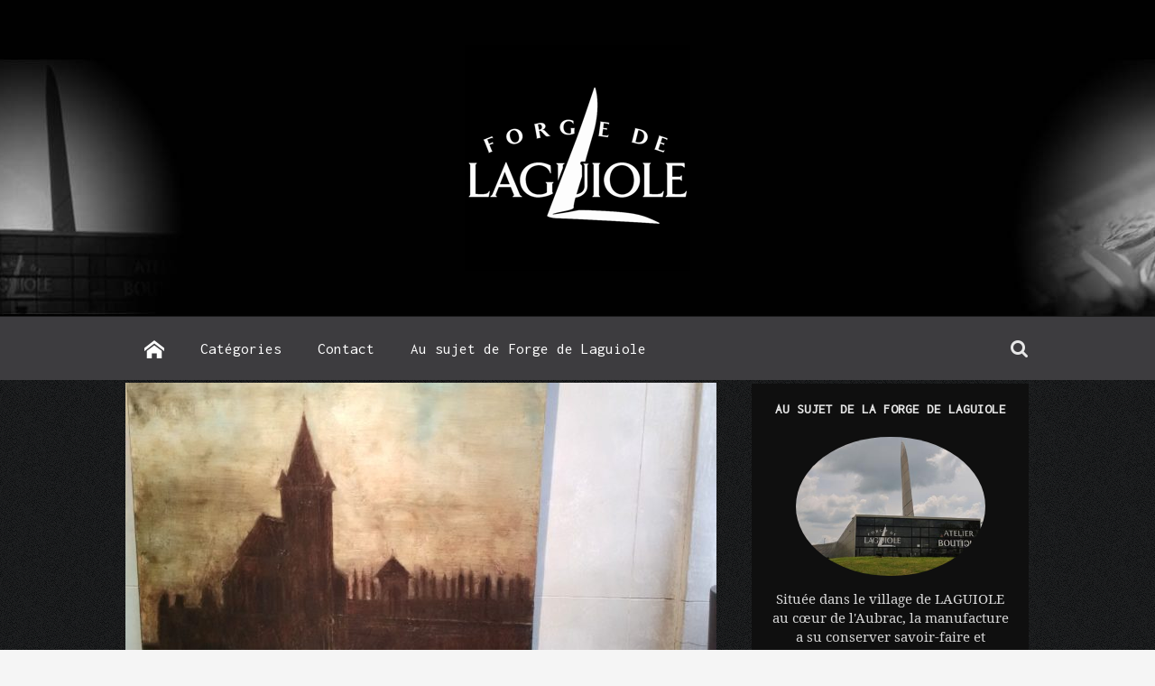

--- FILE ---
content_type: text/html; charset=UTF-8
request_url: http://couteau-laguiole-france.fr/2019/04/peintures/
body_size: 16396
content:
	    <!DOCTYPE html>
<!--[if lt IE 7]>      <html class="no-js lt-ie9 lt-ie8 lt-ie7" lang="fr-FR" prefix="og: http://ogp.me/ns#"> <![endif]-->
<!--[if IE 7]>         <html class="no-js lt-ie9 lt-ie8" lang="fr-FR" prefix="og: http://ogp.me/ns#"> <![endif]-->
<!--[if IE 8]>         <html class="no-js lt-ie9" lang="fr-FR" prefix="og: http://ogp.me/ns#"> <![endif]-->
<!--[if gt IE 8]><!--> <html class="no-js" lang="fr-FR" prefix="og: http://ogp.me/ns#"> <!--<![endif]-->
    <head>
	<meta charset="UTF-8" />
	<!--[if IE]><meta http-equiv='X-UA-Compatible' content='IE=edge,chrome=1'><![endif]-->
	<title>Exposition de peintures à notre boutique de Laguiole Actualité Forge de Laguiole</title>
		<meta name="viewport" content="width=device-width, initial-scale=1, maximum-scale=1">
	
<meta property="og:image" content="http://couteau-laguiole-france.fr/wp-content/uploads/2019/04/lacom-001-330x263.jpg"/>
<meta property="og:image:width" content="330" /> 
<meta property="og:image:height" content="263" />
<meta property="og:title" content="Exposition de peintures à notre boutique de Laguiole"/>
<meta property="og:type" content="article"/>
<meta property="og:description" content="La boutique Forge de Laguiole de Laguiole expose des peintures de Bernard Lacombe. L’Aubrac et l’Aveyron sur nos cimaises jusqu’au 30 mai. Bernard Lacombe, peintre décédé en 2017, aimait à peindre les"/>
<meta property="og:url" content="http://couteau-laguiole-france.fr/2019/04/peintures/"/>
<meta property="og:site_name" content="Actualité Forge de Laguiole"/>


			<link rel="apple-touch-icon" href="http://couteau-laguiole-france.fr/wp-content/themes/bestway/apple-touch-icon-precomposed.png" />
	
	<link rel="pingback" href="http://couteau-laguiole-france.fr/xmlrpc.php" />
	<!--[if lt IE 9]>
	<script src="http://couteau-laguiole-france.fr/wp-content/themes/bestway/framework/helpers/js/html5.js"></script>
	<script src="http://couteau-laguiole-france.fr/wp-content/themes/bestway/framework/helpers/js/IE9.js"></script>
	<![endif]-->
	<!--[if gte IE 9]>
	    <style type="text/css">
	      .gradient {
		 filter: none;
	      }
	    </style>
	<![endif]-->
	
<!-- This site is optimized with the Yoast SEO plugin v7.9 - https://yoast.com/wordpress/plugins/seo/ -->
<meta name="description" content="La boutique Forge de Laguiole de Laguiole expose des peintures de Bernard Lacombe. L’Aubrac et l’Aveyron sur nos cimaises jusqu’au 30 mai."/>
<link rel="canonical" href="http://couteau-laguiole-france.fr/2019/04/peintures/" />
<meta property="og:locale" content="fr_FR" />
<meta property="og:type" content="article" />
<meta property="og:title" content="Exposition de peintures à notre boutique de Laguiole" />
<meta property="og:description" content="La boutique Forge de Laguiole de Laguiole expose des peintures de Bernard Lacombe. L’Aubrac et l’Aveyron sur nos cimaises jusqu’au 30 mai." />
<meta property="og:url" content="http://couteau-laguiole-france.fr/2019/04/peintures/" />
<meta property="og:site_name" content="Actualité Forge de Laguiole" />
<meta property="article:tag" content="slider" />
<meta property="article:section" content="Actus boutiques" />
<meta property="article:published_time" content="2019-04-11T15:41:27+01:00" />
<meta property="article:modified_time" content="2019-04-11T15:42:54+01:00" />
<meta property="og:updated_time" content="2019-04-11T15:42:54+01:00" />
<meta property="og:image" content="http://couteau-laguiole-france.fr/wp-content/uploads/2019/04/lacom-001-1000x639.jpg" />
<meta property="og:image:width" content="1000" />
<meta property="og:image:height" content="639" />
<meta name="twitter:card" content="summary" />
<meta name="twitter:description" content="La boutique Forge de Laguiole de Laguiole expose des peintures de Bernard Lacombe. L’Aubrac et l’Aveyron sur nos cimaises jusqu’au 30 mai." />
<meta name="twitter:title" content="Exposition de peintures à notre boutique de Laguiole" />
<meta name="twitter:image" content="http://couteau-laguiole-france.fr/wp-content/uploads/2019/04/lacom-001.jpg" />
<!-- / Yoast SEO plugin. -->

<link rel='dns-prefetch' href='//s0.wp.com' />
<link rel='dns-prefetch' href='//fonts.googleapis.com' />
<link rel='dns-prefetch' href='//s.w.org' />
<link rel="alternate" type="application/rss+xml" title="Actualité Forge de Laguiole &raquo; Flux" href="http://couteau-laguiole-france.fr/feed/" />
<link rel="alternate" type="application/rss+xml" title="Actualité Forge de Laguiole &raquo; Flux des commentaires" href="http://couteau-laguiole-france.fr/comments/feed/" />
<link rel="alternate" type="application/rss+xml" title="Actualité Forge de Laguiole &raquo; Exposition de peintures à notre boutique de Laguiole Flux des commentaires" href="http://couteau-laguiole-france.fr/2019/04/peintures/feed/" />
		<script type="text/javascript">
			window._wpemojiSettings = {"baseUrl":"https:\/\/s.w.org\/images\/core\/emoji\/12.0.0-1\/72x72\/","ext":".png","svgUrl":"https:\/\/s.w.org\/images\/core\/emoji\/12.0.0-1\/svg\/","svgExt":".svg","source":{"concatemoji":"http:\/\/couteau-laguiole-france.fr\/wp-includes\/js\/wp-emoji-release.min.js?ver=5.3.20"}};
			!function(e,a,t){var n,r,o,i=a.createElement("canvas"),p=i.getContext&&i.getContext("2d");function s(e,t){var a=String.fromCharCode;p.clearRect(0,0,i.width,i.height),p.fillText(a.apply(this,e),0,0);e=i.toDataURL();return p.clearRect(0,0,i.width,i.height),p.fillText(a.apply(this,t),0,0),e===i.toDataURL()}function c(e){var t=a.createElement("script");t.src=e,t.defer=t.type="text/javascript",a.getElementsByTagName("head")[0].appendChild(t)}for(o=Array("flag","emoji"),t.supports={everything:!0,everythingExceptFlag:!0},r=0;r<o.length;r++)t.supports[o[r]]=function(e){if(!p||!p.fillText)return!1;switch(p.textBaseline="top",p.font="600 32px Arial",e){case"flag":return s([127987,65039,8205,9895,65039],[127987,65039,8203,9895,65039])?!1:!s([55356,56826,55356,56819],[55356,56826,8203,55356,56819])&&!s([55356,57332,56128,56423,56128,56418,56128,56421,56128,56430,56128,56423,56128,56447],[55356,57332,8203,56128,56423,8203,56128,56418,8203,56128,56421,8203,56128,56430,8203,56128,56423,8203,56128,56447]);case"emoji":return!s([55357,56424,55356,57342,8205,55358,56605,8205,55357,56424,55356,57340],[55357,56424,55356,57342,8203,55358,56605,8203,55357,56424,55356,57340])}return!1}(o[r]),t.supports.everything=t.supports.everything&&t.supports[o[r]],"flag"!==o[r]&&(t.supports.everythingExceptFlag=t.supports.everythingExceptFlag&&t.supports[o[r]]);t.supports.everythingExceptFlag=t.supports.everythingExceptFlag&&!t.supports.flag,t.DOMReady=!1,t.readyCallback=function(){t.DOMReady=!0},t.supports.everything||(n=function(){t.readyCallback()},a.addEventListener?(a.addEventListener("DOMContentLoaded",n,!1),e.addEventListener("load",n,!1)):(e.attachEvent("onload",n),a.attachEvent("onreadystatechange",function(){"complete"===a.readyState&&t.readyCallback()})),(n=t.source||{}).concatemoji?c(n.concatemoji):n.wpemoji&&n.twemoji&&(c(n.twemoji),c(n.wpemoji)))}(window,document,window._wpemojiSettings);
		</script>
		<style type="text/css">
img.wp-smiley,
img.emoji {
	display: inline !important;
	border: none !important;
	box-shadow: none !important;
	height: 1em !important;
	width: 1em !important;
	margin: 0 .07em !important;
	vertical-align: -0.1em !important;
	background: none !important;
	padding: 0 !important;
}
</style>
	<link rel='stylesheet' id='wp-block-library-css'  href='http://couteau-laguiole-france.fr/wp-includes/css/dist/block-library/style.min.css?ver=5.3.20' type='text/css' media='all' />
<link rel='stylesheet' id='contact-form-7-css'  href='http://couteau-laguiole-france.fr/wp-content/plugins/contact-form-7/includes/css/styles.css?ver=5.0.3' type='text/css' media='all' />
<link rel='stylesheet' id='dashicons-css'  href='http://couteau-laguiole-france.fr/wp-includes/css/dashicons.min.css?ver=5.3.20' type='text/css' media='all' />
<link rel='stylesheet' id='style-css'  href='http://couteau-laguiole-france.fr/wp-content/themes/forge-laguiole/style.css?ver=5.3.20' type='text/css' media='all' />
<link rel='stylesheet' id='main-css-css'  href='http://couteau-laguiole-france.fr/wp-content/themes/bestway/css/main.css?ver=5.3.20' type='text/css' media='all' />
<link rel='stylesheet' id='icons-css-css'  href='http://couteau-laguiole-france.fr/wp-content/themes/bestway/css/icons.css?ver=5.3.20' type='text/css' media='all' />
<link rel='stylesheet' id='plugins-css'  href='http://couteau-laguiole-france.fr/wp-content/themes/bestway/css/owl.carousel.css?ver=5.3.20' type='text/css' media='all' />
<link rel='stylesheet' id='responsive-css'  href='http://couteau-laguiole-france.fr/wp-content/themes/bestway/css/media.css?ver=5.3.20' type='text/css' media='all' />
<link rel='stylesheet' id='black-style-css'  href='http://couteau-laguiole-france.fr/wp-content/themes/bestway/css/dark.css?ver=5.3.20' type='text/css' media='all' />
<link rel='stylesheet' id='redux-google-fonts-mom_options-css'  href='http://fonts.googleapis.com/css?family=Inconsolata&#038;ver=1481626249' type='text/css' media='all' />
<link rel='stylesheet' id='jetpack_css-css'  href='http://couteau-laguiole-france.fr/wp-content/plugins/jetpack/css/jetpack.css?ver=6.3.7' type='text/css' media='all' />
<script type='text/javascript' src='http://couteau-laguiole-france.fr/wp-includes/js/jquery/jquery.js?ver=1.12.4-wp'></script>
<script type='text/javascript' src='http://couteau-laguiole-france.fr/wp-includes/js/jquery/jquery-migrate.min.js?ver=1.4.1'></script>
<script type='text/javascript' src='http://couteau-laguiole-france.fr/wp-content/themes/bestway/js/plugins/min/plugins.min.js?ver=5.3.20'></script>
<script type='text/javascript' src='http://couteau-laguiole-france.fr/wp-content/themes/bestway/js/jquery.prettyPhoto.js?ver=5.3.20'></script>
<script type='text/javascript' src='http://couteau-laguiole-france.fr/wp-content/themes/bestway/js/owl.carousel.min.js?ver=5.3.20'></script>
<link rel='https://api.w.org/' href='http://couteau-laguiole-france.fr/wp-json/' />
<link rel="EditURI" type="application/rsd+xml" title="RSD" href="http://couteau-laguiole-france.fr/xmlrpc.php?rsd" />
<link rel="wlwmanifest" type="application/wlwmanifest+xml" href="http://couteau-laguiole-france.fr/wp-includes/wlwmanifest.xml" /> 
<meta name="generator" content="WordPress 5.3.20" />
<link rel='shortlink' href='http://couteau-laguiole-france.fr/?p=3691' />
<link rel="alternate" type="application/json+oembed" href="http://couteau-laguiole-france.fr/wp-json/oembed/1.0/embed?url=http%3A%2F%2Fcouteau-laguiole-france.fr%2F2019%2F04%2Fpeintures%2F" />
<link rel="alternate" type="text/xml+oembed" href="http://couteau-laguiole-france.fr/wp-json/oembed/1.0/embed?url=http%3A%2F%2Fcouteau-laguiole-france.fr%2F2019%2F04%2Fpeintures%2F&#038;format=xml" />
<style type='text/css'>img#wpstats{display:none}</style>    <style id="theme-dynamic-style">
        #header .logo {
	    padding-top: ;
	    padding-bottom: ;
	}
                    .widget .widget_title, .topbar ul.nav-menu li a {
    text-transform: uppercase;
}

/* just for demo purpose */
.mom_quote {
    background:#191919 !important;
}
.mom_hr .mom_inner_hr {
    border-color: #181818 !important;
}

.post_content h1 span , .post_content h2 span , .post_content h3 span , .post_content h4 span , .post_content h5 span , .post_content h6 span {
    color:#e7e7e7 !important;
}                    </style>
<style type="text/css" title="dynamic-css" class="options-output">h1, h2, h3, h4, h5, h6, h1 a, h2 a, h3 a, h4 a, h5 a, h6 a, h1 .subTitle, h2 .subTitle, h3 .subTitle, h4 .subTitle, h5 .subTitle, h6 .subTitle,  ul.nav-menu li, .entry-content a.more-link, .button, #wp-calendar, .article_nav span, form.wpcf7-form .wpcf7-submit, .breadcrumb, .portfolio_list li .pt_overlay h3, .project_details ul li, .mom-socials-counter ul li .sc-count span, .featured-img a, .widget .widget_title, .sf, .widget .tagcloud a, .archive_page .tags a, .mom-socials-counter ul li .msc span.msc-count, .mom-socials-counter ul li .msc span.msc-count a, #footer .widget .widget_title, #footer .widget .wpcf7-form input:not(.wpcf7-submit), .widget .wpcf7-form textarea, #footer .widget input[type="submit"], .copyright p, .main_title, .comment-reply-title, .single_page .tag_cloud a, .comments_list li .comment_info .comment_author_name, .comments_list li .comment_info .comment-reply-link,.comments_list li .comment_info .comment-edit-link, .comment-form #submit-comment, .mom_quote, .mom_testimonial, .acch_numbers, .mom_list ul li, ul.nav-menu li a, .mom-select select, ul.products li .onsale, .main_tabs .tabs li, .posts_pagination span, .feature_slider .caption  .sp_details .sp_cate, .feature_slider .caption  .sp_details .sp_date, .feature_slider_full .caption .sp_details .sp_cate, .feature_slider_full .caption .sp_date, .format-link .entry-content p, .sf, .widget ul li a, .widget .tagcloud a, .archive_page .tags a, .mom-socials-counter ul li .msc span.msc-count, .mom-socials-counter ul li .msc span.msc-follow , .widget_instagram .momizat-instagram .widget_title, .widget_instagram .momizat-instagram .follow_title a, #footer .widget .widget_title, #footer .widget .wpcf7-form input:not(.wpcf7-submit), .widget .wpcf7-form textarea, #footer .widget input[type="submit"], .copyright p, .main_title, .comment-reply-title, .single_page .tag_cloud a, .comments_list li .comment_info .comment_author_name , .comments_list li .comment_info .comment-reply-link,.comments_list li .comment_info .comment-edit-link, .comment-form #submit-comment, .page_title, .posts-grid li.post-grid.format-quote_old .pg-container .pg-content .content_quote a p, .posts-grid li.post-grid .format-note .note p, .mom_testimonial, .feature_slider_grid .caption .sp_cate, .feature_slider_grid .caption .sp_date, .header_page .page_title.cpt, .header_page .br_title, .grid_cat_link, .protfolio_filter, .feature_slider_grid .caption .sp_cate a, .mom_share_buttons .mom_share_bt, .mom_share_it .sh_arrow span span, .article_nav, .article_related_posts .related_posts li, .page-links-title, .page-links span:not(.page-links-title), .page-links a{font-family:Inconsolata;}.header, .header1, .header2{background-color:#000000;}#navigation, .header1 #navigation, .header2 #navigation .inner, .topbar{background-color:#3d3c3f;}</style>    </head>
<body class="post-template-default single single-post postid-3691 single-format-standard sticky_navigation_on header_style_header1 right-sidebar singular style_border_box style_white_box top_search_style responsive_enabled color-dark">
            <!--[if lt IE 7]>
            <p class="browsehappy">You are using an <strong>outdated</strong> browser. Please <a href="http://browsehappy.com/">upgrade your browser</a> to improve your experience.</p>
        <![endif]-->
		<div class="search-overlay overlay-scale">
	    <div class="inner">
		<div class="search_box">
		    <span class="so-close"><i class="enotype-icon-cross"></i></span>
		    <form action="http://couteau-laguiole-france.fr">
			<input type="text" value="" name="s" class="ov-sf sf" placeholder="Recherche">
			    				<button type="submit" name="sb" class="sb subb"></button>
			    		    </form>
		</div><!--End Search Box-->
	    </div>
	</div>
        <div class="wrap">
	    	    <header id="header" class="header header1" >
		<div id="header-wrapper" class="header-inner">
		    			    	<div class="logo">
			<a href="http://couteau-laguiole-france.fr">
						    			    <img src="http://couteau-laguiole-france.fr/wp-content/uploads/2016/01/logo-FORGE-DE-LAGUIOLE.png" width="250" height="250"  alt="Actualité Forge de Laguiole" />
			    			    								<img class="mom_retina_logo" src="http://couteau-laguiole-france.fr/wp-content/uploads/2016/01/logo-FORGE-DE-LAGUIOLE.png"  width="346" height="77" alt="Actualité Forge de Laguiole" />
							    			</a>
                        </div>

 		</div><!--End Inner-->
	    		<nav id="navigation" class="dd-effect-slide">
		    <div class="inner">
		    		    <ul id="menu-main-menu" class="nav-menu main-menu"><li id="menu-item-2324" class="menu-item menu-item-type-post_type menu-item-object-page menu-item-home menu-item-iconsOnly menu-item-depth-0"><a href="http://couteau-laguiole-france.fr/"><i class="icon_only momizat-icon-home"></i><span class="icon_only_label">Accueil</span><span class="menu_bl" style="background:;"></span></a></li>
<li id="menu-item-2182" class="menu-item menu-item-type-custom menu-item-object-custom menu-item-has-children menu-parent-item menu-item-depth-0"><a href="#">Catégories<span class="menu_bl" style="background:;"></span></a>
<ul class="sub-menu ">
	<li id="menu-item-2374" class="menu-item menu-item-type-taxonomy menu-item-object-category active menu-item-depth-1"><a href="http://couteau-laguiole-france.fr/category/general/">Actualités</a></li>
	<li id="menu-item-2325" class="menu-item menu-item-type-taxonomy menu-item-object-category current-post-ancestor current-menu-parent current-post-parent menu-item-depth-1"><a href="http://couteau-laguiole-france.fr/category/evenements/">Evénements</a></li>
	<li id="menu-item-2328" class="menu-item menu-item-type-taxonomy menu-item-object-category menu-item-depth-1"><a href="http://couteau-laguiole-france.fr/category/nouveautes-forge/">Nouveautés</a></li>
	<li id="menu-item-2327" class="menu-item menu-item-type-taxonomy menu-item-object-category menu-item-depth-1"><a href="http://couteau-laguiole-france.fr/category/recompenses/">Récompenses</a></li>
	<li id="menu-item-2326" class="menu-item menu-item-type-taxonomy menu-item-object-category menu-item-depth-1"><a href="http://couteau-laguiole-france.fr/category/salons/">Salons</a></li>
</ul>
<i class='responsive-caret'></i>
</li>
<li id="menu-item-2226" class="menu-item menu-item-type-post_type menu-item-object-page menu-item-depth-0"><a href="http://couteau-laguiole-france.fr/nous-contacter/">Contact<span class="menu_bl" style="background:;"></span></a></li>
<li id="menu-item-2235" class="menu-item menu-item-type-post_type menu-item-object-page menu-item-depth-0"><a href="http://couteau-laguiole-france.fr/la-forge-de-laguiole/">Au sujet de Forge de Laguiole<span class="menu_bl" style="background:;"></span></a></li>
</ul>		    		    		    <form method="get" class="nav_search_form" action="http://couteau-laguiole-france.fr">
        		<input class="sf nav_sf" type="text" placeholder="Tapez votre texte à chercher et appuyez sur Entrée..." autocomplete="off" name="s">
    		</form>
    				      <a href="#" class="nav_search"><i class="fa-search"></i></a>
		    
		      		    </div>
		    
		    <div class="clear"></div>
    
		</nav><!--End Navigation-->
		<nav id="responsive_menu">
		    <div class="inner">
			    
				
		    <div class="responsive-menu-wrap">
	
			<a href="#" class="expand-menu"> <i class="bt-icon-align-justify"></i></a>
				    <a href="#" class="responsive-search"><i class="momizat-icon-search"></i></a>

		    <ul id="menu-icons-menu" class="responsive-menu in_navigation"><li id="menu-item-2197" class="menu-item menu-item-type-custom menu-item-object-custom menu-item-iconsOnly menu-item-depth-0"><a href="http://themes.themelions.com/bestway/"><i class="icon_only momizat-icon-home"></i><span class="icon_only_label">Home</span><span class="menu_bl" style="background:;"></span></a></li>
<li id="menu-item-2198" class="menu-item menu-item-type-custom menu-item-object-custom menu-item-has-children menu-parent-item mom_mega menu-item-depth-0"><a href="#"><i class="momizat-icon-trophy"></i>Home Pages<span class="menu_bl" style="background:;"></span></a>
<ul class="sub-menu mom_mega_wrap mom_mega_col_4">
	<li id="menu-item-2199" class="menu-item menu-item-type-custom menu-item-object-custom menu-item-has-children menu-parent-item mega_column mega_col_title active menu-item-depth-1"><a href="#">Blog Style</a>
	<ul class="sub-menu mom_mega_wrap mom_mega_col_4">
		<li id="menu-item-2200" class="menu-item menu-item-type-custom menu-item-object-custom menu-item-depth-2"><a href="http://themes.themelions.com/bestway/?slider=grid3&amp;layout=full&amp;pagination=pagination&amp;count=8"><i class="enotype-icon-arrow-right6 mega_menu_arrow_holder"></i>Home in Full width</a></li>
		<li id="menu-item-2201" class="menu-item menu-item-type-custom menu-item-object-custom menu-item-depth-2"><a href="http://themes.themelions.com/bestway/?slider=mix&amp;style=border&amp;instagram=hide&amp;count=6"><i class="enotype-icon-arrow-right6 mega_menu_arrow_holder"></i>Home Page style Three</a></li>
		<li id="menu-item-2202" class="menu-item menu-item-type-custom menu-item-object-custom menu-item-depth-2"><a href="http://themes.themelions.com/bestway/?slider=full&amp;style=default&amp;count=8&amp;instagram_position=0"><i class="enotype-icon-arrow-right6 mega_menu_arrow_holder"></i>Home Page style Four</a></li>
		<li id="menu-item-2203" class="menu-item menu-item-type-custom menu-item-object-custom menu-item-depth-2"><a href="http://themes.themelions.com/bestway/?slider=grid2&amp;style=default&amp;count=12&amp;instagram_position=0&amp;footer_color=dark&amp;posts_layout=list&amp;layout=left-sidebar&amp;sidebar=contact-us"><i class="enotype-icon-arrow-right6 mega_menu_arrow_holder"></i>Home Page style Five</a></li>
	</ul>
<i class='responsive-caret'></i>
</li>
	<li id="menu-item-2204" class="menu-item menu-item-type-custom menu-item-object-custom menu-item-has-children menu-parent-item mega_column mega_col_title menu-item-depth-1"><a href="#">Grid Style</a>
	<ul class="sub-menu mom_mega_wrap mom_mega_col_4">
		<li id="menu-item-2237" class="menu-item menu-item-type-post_type menu-item-object-page menu-item-home menu-item-depth-2"><a href="http://couteau-laguiole-france.fr/"><i class="enotype-icon-arrow-right6 mega_menu_arrow_holder"></i>Accueil v2</a></li>
		<li id="menu-item-2205" class="menu-item menu-item-type-custom menu-item-object-custom menu-item-depth-2"><a href="http://themes.themelions.com/bestway/grid-with-four-columns/?style=border&amp;instagram_position=0&amp;footer_color=dark"><i class="enotype-icon-arrow-right6 mega_menu_arrow_holder"></i>Grid with four columns</a></li>
	</ul>
<i class='responsive-caret'></i>
</li>
	<li id="menu-item-2206" class="menu-item menu-item-type-custom menu-item-object-custom menu-item-has-children menu-parent-item mega_column mega_col_title menu-item-depth-1"><a href="#">List Style</a>
	<ul class="sub-menu mom_mega_wrap mom_mega_col_4">
		<li id="menu-item-2207" class="menu-item menu-item-type-custom menu-item-object-custom menu-item-depth-2"><a href="http://themes.themelions.com/bestway/?posts_layout=list&amp;slider=grid&amp;count=10&amp;sidebar=contact-us_899"><i class="enotype-icon-arrow-right6 mega_menu_arrow_holder"></i>Posts With list style</a></li>
		<li id="menu-item-2208" class="menu-item menu-item-type-custom menu-item-object-custom menu-item-depth-2"><a href="http://themes.themelions.com/bestway/?posts_layout=list&amp;slider=grid2&amp;count=3&amp;sidebar=contact-us_899&amp;layout=left_sidebar&amp;style=border"><i class="enotype-icon-arrow-right6 mega_menu_arrow_holder"></i>Lists with left sidebar</a></li>
		<li id="menu-item-2209" class="menu-item menu-item-type-custom menu-item-object-custom menu-item-depth-2"><a href="http://themes.themelions.com/bestway/?posts_layout=list&amp;slider=default&amp;count=3&amp;sidebar=contact-us_899&amp;layout=full&amp;style=white&amp;slides_hint=no"><i class="enotype-icon-arrow-right6 mega_menu_arrow_holder"></i>Lists in Full width</a></li>
		<li id="menu-item-2210" class="menu-item menu-item-type-custom menu-item-object-custom menu-item-depth-2"><a href="http://themes.themelions.com/bestway/?posts_layout=list&amp;slider=none&amp;sidebar=contact-us_899&amp;style="><i class="enotype-icon-arrow-right6 mega_menu_arrow_holder"></i>Lists with default style</a></li>
	</ul>
<i class='responsive-caret'></i>
</li>
	<li id="menu-item-2211" class="menu-item menu-item-type-custom menu-item-object-custom menu-item-has-children menu-parent-item mega_column mega_col_title menu-item-depth-1"><a href="#">Header Varitions</a>
	<ul class="sub-menu mom_mega_wrap mom_mega_col_4">
		<li id="menu-item-2212" class="menu-item menu-item-type-custom menu-item-object-custom menu-item-depth-2"><a href="http://themes.themelions.com/bestway/?posts_layout=list&amp;slider=default&amp;count=3&amp;posts_per_page=6&amp;layout=full&amp;style=white&amp;slides_hint=no&amp;topbar=light"><i class="enotype-icon-arrow-right6 mega_menu_arrow_holder"></i>Default Header in light</a></li>
		<li id="menu-item-2213" class="menu-item menu-item-type-custom menu-item-object-custom menu-item-depth-2"><a href="http://themes.themelions.com/bestway/?header_style=header"><i class="enotype-icon-arrow-right6 mega_menu_arrow_holder"></i>Standard Header style</a></li>
		<li id="menu-item-2214" class="menu-item menu-item-type-custom menu-item-object-custom menu-item-depth-2"><a href="http://themes.themelions.com/bestway/category/wordpress/?posts_layout=list&amp;header_style=header2&amp;style="><i class="enotype-icon-arrow-right6 mega_menu_arrow_holder"></i>Standard Header Style 2</a></li>
		<li id="menu-item-2215" class="menu-item menu-item-type-custom menu-item-object-custom menu-item-depth-2"><a href="http://themes.themelions.com/bestway/?header_style=header1"><i class="enotype-icon-arrow-right6 mega_menu_arrow_holder"></i>Dark Header style</a></li>
	</ul>
<i class='responsive-caret'></i>
</li>
</ul>
<i class='responsive-caret'></i>
</li>
<li id="menu-item-2216" class="menu-item menu-item-type-custom menu-item-object-custom menu-item-has-children menu-parent-item menu-item-depth-0"><a href="#"><i class="fa-thumbs-up"></i>Features<span class="menu_bl" style="background:;"></span></a>
<ul class="sub-menu ">
	<li id="menu-item-2217" class="menu-item menu-item-type-custom menu-item-object-custom active menu-item-depth-1"><a href="http://themes.themelions.com/bestway/type/chat/"><i class="fa-comments-o"></i>Chat Post</a></li>
	<li id="menu-item-2218" class="menu-item menu-item-type-custom menu-item-object-custom menu-item-depth-1"><a href="http://themes.themelions.com/bestway/type/link/"><i class="momizat-icon-link"></i>Link Post</a></li>
	<li id="menu-item-2219" class="menu-item menu-item-type-custom menu-item-object-custom menu-item-depth-1"><a href="http://themes.themelions.com/bestway/type/aside/"><i class="fa-file-o"></i>Aside note</a></li>
</ul>
<i class='responsive-caret'></i>
</li>
<li id="menu-item-2221" class="menu-item menu-item-type-custom menu-item-object-custom menu-item-has-children menu-parent-item menu-item-depth-0"><a href="#"><i class="fa-folder"></i>Categories<span class="menu_bl" style="background:;"></span></a>
<ul class="sub-menu ">
	<li id="menu-item-2222" class="menu-item menu-item-type-taxonomy menu-item-object-category current-post-ancestor current-menu-parent current-post-parent active menu-item-depth-1"><a href="http://couteau-laguiole-france.fr/category/forge-de-laguiole/">Life Style &#8211; Blog</a></li>
	<li id="menu-item-2223" class="menu-item menu-item-type-taxonomy menu-item-object-category menu-item-depth-1"><a href="http://couteau-laguiole-france.fr/category/recompenses/">Travel &#8211; List</a></li>
	<li id="menu-item-2224" class="menu-item menu-item-type-taxonomy menu-item-object-category menu-item-depth-1"><a href="http://couteau-laguiole-france.fr/category/nouveautes-forge/">Design &#8211; Grid</a></li>
</ul>
<i class='responsive-caret'></i>
</li>
<li id="menu-item-2245" class="menu-item menu-item-type-post_type menu-item-object-page menu-item-depth-0"><a href="http://couteau-laguiole-france.fr/?page_id=1923"><i class="momizat-icon-images"></i>Portfolio<span class="menu_bl" style="background:;"></span></a></li>
<li id="menu-item-2246" class="menu-item menu-item-type-post_type menu-item-object-page menu-item-depth-0"><a href="http://couteau-laguiole-france.fr/nous-contacter/"><i class="fa-phone"></i>Nous contacter<span class="menu_bl" style="background:;"></span></a></li>
<li id="menu-item-2247" class="menu-item menu-item-type-post_type menu-item-object-page menu-item-depth-0"><a href="http://couteau-laguiole-france.fr/la-forge-de-laguiole/"><i class="momizat-icon-pencil2"></i>Au sujet de la Forge<span class="menu_bl" style="background:;"></span></a></li>
</ul>			</div>
	
	
		    		    </div>
		<div class="clear"></div>
		</nav>	    </header><!--End Header-->
	    	                <div class="clear"></div>
            <div class="inner">
		<div class="big_container">
		    <div class="big_main">
			<div class="posts single_page">
                                                                                    <article class="post_style post-3691 post type-post status-publish format-standard has-post-thumbnail hentry category-actus-boutiques category-evenements category-forge-de-laguiole tag-slider ">
				            <div class="featured-img">
                                    <img src="http://couteau-laguiole-france.fr/wp-content/uploads/2019/04/lacom-001-655x419.jpg" data-hidpi="http://couteau-laguiole-france.fr/wp-content/uploads/2019/04/lacom-001-655x419.jpg" alt="Exposition de peintures à notre boutique de Laguiole" width="680" height="435">                            </div>
  				<div class="post_content">
                                                <h2 class="entry-title post_title">Exposition de peintures à notre boutique de Laguiole</h2>
        				    <div class="meta_format">
					
                <div class="entry-meta post_meta">
                    <span class="date date updated"><svg version="1.1" xmlns="http://www.w3.org/2000/svg" xmlns:xlink="http://www.w3.org/1999/xlink" width="15" viewBox="0 0 26 28">
<path fill="#444444" d="M2 26h22v-16h-22v16zM8 7v-4.5q0-0.219-0.141-0.359t-0.359-0.141h-1q-0.219 0-0.359 0.141t-0.141 0.359v4.5q0 0.219 0.141 0.359t0.359 0.141h1q0.219 0 0.359-0.141t0.141-0.359zM20 7v-4.5q0-0.219-0.141-0.359t-0.359-0.141h-1q-0.219 0-0.359 0.141t-0.141 0.359v4.5q0 0.219 0.141 0.359t0.359 0.141h1q0.219 0 0.359-0.141t0.141-0.359zM26 6v20q0 0.812-0.594 1.406t-1.406 0.594h-22q-0.812 0-1.406-0.594t-0.594-1.406v-20q0-0.812 0.594-1.406t1.406-0.594h2v-1.5q0-1.031 0.734-1.766t1.766-0.734h1q1.031 0 1.766 0.734t0.734 1.766v1.5h6v-1.5q0-1.031 0.734-1.766t1.766-0.734h1q1.031 0 1.766 0.734t0.734 1.766v1.5h2q0.812 0 1.406 0.594t0.594 1.406z"></path>
</svg><i class="fa-calendar-o svg-fallback"></i>jeudi, 11 avril 2019</span>
                    <span class="entry_comments"><svg version="1.1" xmlns="http://www.w3.org/2000/svg" xmlns:xlink="http://www.w3.org/1999/xlink" width="17"  viewBox="0 0 28 28">
<path fill="#444444" d="M14 6q-3.187 0-5.961 1.086t-4.406 2.93-1.633 3.984q0 1.75 1.117 3.336t3.148 2.742l1.359 0.781-0.422 1.5q-0.375 1.422-1.094 2.688 2.375-0.984 4.297-2.672l0.672-0.594 0.891 0.094q1.078 0.125 2.031 0.125 3.187 0 5.961-1.086t4.406-2.93 1.633-3.984-1.633-3.984-4.406-2.93-5.961-1.086zM28 14q0 2.719-1.875 5.023t-5.094 3.641-7.031 1.336q-1.094 0-2.266-0.125-3.094 2.734-7.187 3.781-0.766 0.219-1.781 0.344h-0.078q-0.234 0-0.422-0.164t-0.25-0.43v-0.016q-0.047-0.063-0.008-0.187t0.031-0.156 0.070-0.148l0.094-0.141t0.109-0.133 0.125-0.141q0.109-0.125 0.484-0.539t0.539-0.594 0.484-0.617 0.508-0.797 0.422-0.922 0.406-1.188q-2.453-1.391-3.867-3.437t-1.414-4.391q0-2.719 1.875-5.023t5.094-3.641 7.031-1.336 7.031 1.336 5.094 3.641 1.875 5.023z"></path>
</svg>
<i class="fa-comment-o svg-fallback"></i><a href="http://couteau-laguiole-france.fr/2019/04/peintures/#respond">Pas de commentaires</a></span>
                    
                    <span class="cat-links"><svg version="1.1" xmlns="http://www.w3.org/2000/svg" xmlns:xlink="http://www.w3.org/1999/xlink" width="17" viewBox="0 0 30 28">
<path fill="#444444" d="M27.828 14.547q0-0.547-0.828-0.547h-17q-0.625 0-1.336 0.336t-1.117 0.82l-4.594 5.672q-0.281 0.375-0.281 0.625 0 0.547 0.828 0.547h17q0.625 0 1.344-0.344t1.109-0.828l4.594-5.672q0.281-0.344 0.281-0.609zM10 12h12v-2.5q0-0.625-0.438-1.062t-1.062-0.438h-9q-0.625 0-1.062-0.438t-0.438-1.062v-1q0-0.625-0.438-1.062t-1.062-0.438h-5q-0.625 0-1.062 0.438t-0.438 1.062v13.328l4-4.922q0.688-0.828 1.813-1.367t2.188-0.539zM29.828 14.547q0 0.969-0.719 1.875l-4.609 5.672q-0.672 0.828-1.813 1.367t-2.188 0.539h-17q-1.437 0-2.469-1.031t-1.031-2.469v-15q0-1.437 1.031-2.469t2.469-1.031h5q1.437 0 2.469 1.031t1.031 2.469v0.5h8.5q1.437 0 2.469 1.031t1.031 2.469v2.5h3q0.844 0 1.547 0.383t1.047 1.102q0.234 0.5 0.234 1.062z"></path>
</svg>
<i class="fa-folder-open-o svg-fallback"></i><a href="http://couteau-laguiole-france.fr/category/actus-boutiques/" rel="category tag">Actus boutiques</a>, <a href="http://couteau-laguiole-france.fr/category/evenements/" rel="category tag">Evénements</a>, <a href="http://couteau-laguiole-france.fr/category/forge-de-laguiole/" rel="category tag">La Forge de Laguiole</a></span>
                </div><!--End Meta-->
                
 					    <a href=""><span class="post_format"><svg version="1.1" xmlns="http://www.w3.org/2000/svg" xmlns:xlink="http://www.w3.org/1999/xlink" width="24" height="24" viewBox="0 0 32 32">
<path fill="#444444" d="M28.681 7.159c-0.694-0.947-1.662-2.053-2.724-3.116s-2.169-2.030-3.116-2.724c-1.612-1.182-2.393-1.319-2.841-1.319h-15.5c-1.378 0-2.5 1.121-2.5 2.5v27c0 1.378 1.122 2.5 2.5 2.5h23c1.378 0 2.5-1.122 2.5-2.5v-19.5c0-0.448-0.137-1.23-1.319-2.841zM24.543 5.457c0.959 0.959 1.712 1.825 2.268 2.543h-4.811v-4.811c0.718 0.556 1.584 1.309 2.543 2.268zM28 29.5c0 0.271-0.229 0.5-0.5 0.5h-23c-0.271 0-0.5-0.229-0.5-0.5v-27c0-0.271 0.229-0.5 0.5-0.5 0 0 15.499-0 15.5 0v7c0 0.552 0.448 1 1 1h7v19.5z"></path>
<path fill="#444444" d="M23 26h-14c-0.552 0-1-0.448-1-1s0.448-1 1-1h14c0.552 0 1 0.448 1 1s-0.448 1-1 1z"></path>
<path fill="#444444" d="M23 22h-14c-0.552 0-1-0.448-1-1s0.448-1 1-1h14c0.552 0 1 0.448 1 1s-0.448 1-1 1z"></path>
<path fill="#444444" d="M23 18h-14c-0.552 0-1-0.448-1-1s0.448-1 1-1h14c0.552 0 1 0.448 1 1s-0.448 1-1 1z"></path>
</svg></span></a>
 				    </div><!--End Meta Format-->
				    <div class="entry-content">
					<h4>La boutique Forge de Laguiole de Laguiole expose des peintures de Bernard Lacombe. L’Aubrac et l’Aveyron sur nos cimaises jusqu’au 30 mai.</h4>
<p><span id="more-3691"></span></p>
<p>Bernard Lacombe, peintre décédé en 2017, aimait à peindre les paysages de l’Aubrac. La Forge de Laguiole, également très intégrée dans le paysage aveyronnais, a le plaisir d’accueillir dans sa boutique de Laguiole,  12 toiles emblématiques du peintre dont 6 qui n’ont jamais été exposés jusqu’à aujourd’hui. Outre le plateau aveyronnais magnifiquement reproduit sur ces huiles sur toile, Bernard Lacombe a également immortalisé la fête des bœufs gras qui marque les périodes de Pâques.</p>
<p><img class="aligncenter  wp-image-3695" src="http://couteau-laguiole-france.fr/wp-content/uploads/2019/04/lacom-003-255x300.jpg" alt="expo peinture boutique forge de laguiole" width="1094" height="1287" srcset="http://couteau-laguiole-france.fr/wp-content/uploads/2019/04/lacom-003-255x300.jpg 255w, http://couteau-laguiole-france.fr/wp-content/uploads/2019/04/lacom-003-768x904.jpg 768w" sizes="(max-width: 1094px) 100vw, 1094px" /></p>
<p>Des œuvres qui reflètent parfaitement l&rsquo;Aubrac, à l&rsquo;image des <a href="https://www.forge-de-laguiole.com/fr/"><strong>couteaux laguiole</strong></a> en vente dans notre boutique.</p>
<h2><img class="alignright wp-image-3696" src="http://couteau-laguiole-france.fr/wp-content/uploads/2019/04/FDL-Laguiole-centre2-300x285.png" alt="boutique de vrais couteaux laguiole" width="230" height="218" srcset="http://couteau-laguiole-france.fr/wp-content/uploads/2019/04/FDL-Laguiole-centre2-300x285.png 300w, http://couteau-laguiole-france.fr/wp-content/uploads/2019/04/FDL-Laguiole-centre2-768x729.png 768w" sizes="(max-width: 230px) 100vw, 230px" />Expo pratique</h2>
<p><strong>&gt;&gt; Où ?</strong> 8, allée de l&rsquo;Amicale, 12210 Laguiole</p>
<p><strong>&gt;&gt; Quand ?</strong> Jusqu’au jeudi 30 mai 2019 ; ouvert  du lundi au samedi, de 9 h 30 à 12 h 30 et de 13 h 30 à 19 h.</p>
					     				    </div> <!--End Content-->
				</div> <!--End post Content-->
			    </article> <!--End Post-->
				
                        						<div class="single_content">
				                                    <div class="tag_cloud">
					<h4 class="tag_title">Tags :</h4>
                                        <a href="http://couteau-laguiole-france.fr/tag/slider/" rel="tag">slider</a>                                    </div><!--End Post Tags-->
                                                                    							<div class="mom_share_it double_dots">
    <h4>Partager: </h4>
    <div class="mom_share_buttons">

  <a class="mom_share_bt facebook" href="http://www.facebook.com/sharer.php?s=100&p[url]=http://couteau-laguiole-france.fr/2019/04/peintures/&p[title]=Exposition de peintures à notre boutique de Laguiole&p[summary]=La+boutique+Forge+de+Laguiole+de+Laguiole+expose+des+peintures+de+Bernard+Lacombe.+L%E2%80%99Aubrac+et+l%E2%80%99Aveyron+sur+nos+cimaises+jusqu%E2%80%99au+30+mai.+Bernard+Lacombe%2C+pein&p[images[0]=http%3A%2F%2Fcouteau-laguiole-france.fr%2Fwp-content%2Fuploads%2F2019%2F04%2Flacom-001-1000x639.jpg" target="_blank"><i class="bt-icon-facebook"></i>facebook</a>

<a class="mom_share_bt twitter" href="http://twitter.com/home?status=Exposition de peintures à notre boutique de Laguiole+http://couteau-laguiole-france.fr/2019/04/peintures/"><i class="bt-icon-twitter"></i>twitter</a>

<a class="mom_share_bt googleplus" href="https://plus.google.com/share?url=http://couteau-laguiole-france.fr/2019/04/peintures/"><i class="bt-icon-google-plus"></i>google+</a>

<a class="mom_share_bt linkedin" href="http://www.linkedin.com/shareArticle?mini=true&url=http://couteau-laguiole-france.fr/2019/04/peintures/&title=Exposition de peintures à notre boutique de Laguiole&source=http://couteau-laguiole-france.fr"><i class="bt-icon-linkedin"></i>linkedin</a>

<a class="mom_share_bt pinterest" href="http://pinterest.com/pin/create/bookmarklet/?media=http://couteau-laguiole-france.fr/wp-content/uploads/2019/04/lacom-001-225x300.jpg&url=http://couteau-laguiole-france.fr/2019/04/peintures/&is_video=false&description=Exposition de peintures à notre boutique de Laguiole"><i class="bt-icon-pinterest"></i>pinterest</a>







    </div>
    
	<a href="#" class="sh_arrow"><span><span>+</span><i class="bt-icon-angle-double-down"></i></span></a>
</div> <!--End Share-->
			    <div class="article_nav">
        <span class="prev_article"><a href="http://couteau-laguiole-france.fr/2019/04/printemps/" rel="prev">Précédent</a></span>
        <span class="next_article"><a href="http://couteau-laguiole-france.fr/2019/05/transhumance-aubrac/" rel="next">Suivant</a> </span>
    </div> <!--Articles Nav-->
						                            <h4 class="main_title">Articles similaires</h4>
                            <div class="article_related_posts">
                                <ul class="related_posts">
	   	          <li class="related_item">
	<a href="http://couteau-laguiole-france.fr/2020/02/le-flat/">Le Flat signé GHION pour Forge de Laguiole</a>

    </li>
                        <li class="related_item">
	<a href="http://couteau-laguiole-france.fr/2020/02/eugenie-de-montijo/">Impériale lame Eugénie de Montijo</a>

    </li>
                        <li class="related_item">
	<a href="http://couteau-laguiole-france.fr/2020/02/marie-antoinette/">Marie-Antoinette, royal laguiole</a>

    </li>
                        <li class="related_item">
	<a href="http://couteau-laguiole-france.fr/2020/02/opalescence/">Laguiole Opalescence, vive le lave-vaisselle !</a>

    </li>
                        <li class="related_item">
	<a href="http://couteau-laguiole-france.fr/2020/02/ambiente-2020/">Zoom sur les nouveautés Forge de Laguiole à Ambiente !</a>

    </li>
                                                    
	         	    
                                </ul><!--End Related Posts-->
                                <div class="clear"></div>
                            </div><!--End Single Related Posts-->
                        
<div id="comments" class="comments-area">

	
			
		<div id="respond" class="comment-respond">
		<h3 id="reply-title" class="comment-reply-title">Répondre <small><a rel="nofollow" id="cancel-comment-reply-link" href="/2019/04/peintures/#respond" style="display:none;">Annuler la réponse</a></small></h3><form action="http://couteau-laguiole-france.fr/wp-comments-post.php" method="post" id="commentform" class="comment-form"><p class="comment-notes"><span id="email-notes">Votre adresse de messagerie ne sera pas publiée.</span> Les champs obligatoires sont indiqués avec <span class="required">*</span></p><p class="comment-form-comment"><textarea id="comment" placeholder="Commenter..." name="comment" cols="45" rows="8" aria-required="true"></textarea></p><input id="author" name="author" type="text" placeholder="Nom  (requis)" value="" size="30" aria-required='true' />
<input id="email" name="email" type="text" placeholder="Email  (requis)" value="" size="30" aria-required='true' />
<input id="url" name="url" type="text" placeholder="Site web" value="" size="30" />
<p class="comment-form-cookies-consent"><input id="wp-comment-cookies-consent" name="wp-comment-cookies-consent" type="checkbox" value="yes" /> <label for="wp-comment-cookies-consent">Enregistrer mon nom, mon e-mail et mon site web dans le navigateur pour mon prochain commentaire.</label></p>
<p class="form-submit"><input name="submit" type="submit" id="submit-comment" class="submit" value="Laisser un commentaire" /> <input type='hidden' name='comment_post_ID' value='3691' id='comment_post_ID' />
<input type='hidden' name='comment_parent' id='comment_parent' value='0' />
</p><p style="display: none;"><input type="hidden" id="akismet_comment_nonce" name="akismet_comment_nonce" value="1b544f8dab" /></p><p style="display: none;"><input type="hidden" id="ak_js" name="ak_js" value="147"/></p></form>	</div><!-- #respond -->
	
</div><!-- #comments .comments-area -->			</div>
						</div><!--End Posts-->
		    </div><!--End main-->
                    		    <div id="sidebar" class="sidebar">
			<div class="widget momiazat-about-me"><h3 class="widget_title">Au sujet de La Forge de Laguiole</h3>			<div class="about-me-widget">
				<img src="http://couteau-laguiole-france.fr/wp-content/uploads/2016/01/batiment-forge-de-laguiole-stark.jpg" alt="about me" class="about-me-image round-image" width="210" height="210"><p>Située dans le village de LAGUIOLE au cœur de l'Aubrac, la manufacture a su conserver savoir-faire et tradition, pour que la main de l'Homme produise ces couteaux uniques... 
<a Href="http://couteau-laguiole-france.fr/la-forge-de-laguiole/">En savoir plus</a></p>

			</div>
</div><div class="widget widget_categories"><h3 class="widget_title">Catégories</h3>		<ul>
				<li class="cat-item cat-item-154"><a href="http://couteau-laguiole-france.fr/category/30-ans/" title="Actualités autour des 30 ans de la Forge de Laguiole en Aubrac.">30 ans Forge de Laguiole</a>
</li>
	<li class="cat-item cat-item-3"><a href="http://couteau-laguiole-france.fr/category/general/">Actualités</a>
</li>
	<li class="cat-item cat-item-155"><a href="http://couteau-laguiole-france.fr/category/actus-boutiques/">Actus boutiques</a>
</li>
	<li class="cat-item cat-item-152"><a href="http://couteau-laguiole-france.fr/category/actus-couteaux/">actus couteaux</a>
</li>
	<li class="cat-item cat-item-147"><a href="http://couteau-laguiole-france.fr/category/evenements/">Evénements</a>
</li>
	<li class="cat-item cat-item-4"><a href="http://couteau-laguiole-france.fr/category/forge-de-laguiole/">La Forge de Laguiole</a>
</li>
	<li class="cat-item cat-item-2"><a href="http://couteau-laguiole-france.fr/category/nouveautes-forge/">Nouveautés</a>
</li>
	<li class="cat-item cat-item-5"><a href="http://couteau-laguiole-france.fr/category/recompenses/">Récompenses</a>
</li>
	<li class="cat-item cat-item-6"><a href="http://couteau-laguiole-france.fr/category/salons/">Salons</a>
</li>
		</ul>
			</div><div class="widget momizat-social_counter"><h3 class="widget_title">Réseaux sociaux</h3>
                        <div class="mom-socials-counter">
                            <ul>
                                                                    <li class="msc-item msc-rss">
                                        <a href="http://couteau-laguiole-france.fr/feed/"><div class="sc-head">
                                            <i class="bt-icon-rss"></i>
                                        </div>
                                        </a>
                                        <div class="sc-count">
                                            <span>300+</span>
                                            Abonnés                                        </div>
                                    </li>
                                
                                                                <li class="msc-item msc-facebook">
                                    <a href="" target="_blank">
                                    <div class="sc-head">
                                        <i class="bt-icon-facebook"></i>
                                    </div>
                                    </a>
                                    <div class="sc-count">
                                        <span>0</span>
                                        fans                                    </div>
                                </li>
                                
                                                                <li class="msc-item msc-twitter">
                                    <a href="http://twitter.com/ForgedeLaguiole" target="_blank">
                                    <div class="sc-head">
                                        <i class="bt-icon-twitter"></i>
                                    </div>
                                    </a>
                                    <div class="sc-count">
                                        <span></span>
                                        followers                                    </div>
                                </li>
                                
                                
                                
                                                                <li class="msc-item msc-youtube">
                                    <a href="https://www.youtube.com/channel/UCQ_SK_xMFe1FTW1HWEgrQeQ" target="_blank">
                                    <div class="sc-head">
                                        <i class="bt-icon-youtube"></i>
                                    </div>
                                    </a>
                                    <div class="sc-count">
                                        <span>561</span>
                                        Abonnés                                    </div>
                                </li>
                                
                                
                                                                <li class="msc-item msc-pinterest">
                                    <a href="https://fr.pinterest.com/forgedelaguiole/" target="_blank">
                                    <div class="sc-head">
                                        <i class="bt-icon-pinterest"></i>
                                    </div>
                                    </a>
                                    <div class="sc-count">
                                        <span></span>
                                        followers                                    </div>
                                </li>
                                				
                                
                                				
				
                                                            </ul>
                        </div>
</div><div class="widget widget_tag_cloud"><h3 class="widget_title">Mots clefs</h3><div class="tagcloud"><a href="http://couteau-laguiole-france.fr/tag/fanny-ardant/" class="tag-cloud-link tag-link-151 tag-link-position-1" style="font-size: 8pt;" aria-label="Fanny Ardant (1 élément)">Fanny Ardant</a>
<a href="http://couteau-laguiole-france.fr/tag/ferrari/" class="tag-cloud-link tag-link-150 tag-link-position-2" style="font-size: 8pt;" aria-label="ferrari (1 élément)">ferrari</a>
<a href="http://couteau-laguiole-france.fr/tag/maison-et-objet/" class="tag-cloud-link tag-link-149 tag-link-position-3" style="font-size: 9.3621621621622pt;" aria-label="maison et objet (2 éléments)">maison et objet</a>
<a href="http://couteau-laguiole-france.fr/tag/salon/" class="tag-cloud-link tag-link-148 tag-link-position-4" style="font-size: 9.3621621621622pt;" aria-label="salon (2 éléments)">salon</a>
<a href="http://couteau-laguiole-france.fr/tag/slide/" class="tag-cloud-link tag-link-103 tag-link-position-5" style="font-size: 10.27027027027pt;" aria-label="slide (3 éléments)">slide</a>
<a href="http://couteau-laguiole-france.fr/tag/slider/" class="tag-cloud-link tag-link-104 tag-link-position-6" style="font-size: 22pt;" aria-label="slider (141 éléments)">slider</a>
<a href="http://couteau-laguiole-france.fr/tag/sliders/" class="tag-cloud-link tag-link-153 tag-link-position-7" style="font-size: 13.902702702703pt;" aria-label="sliders (11 éléments)">sliders</a></div>
</div><div class="widget widget_search"><div class="search_box">
    <form action="http://couteau-laguiole-france.fr">
        <input type="text" value="" name="s" class="sf" placeholder="Recherche">
                            <button type="submit" name="sb" class="sb subb"></button>
                </form>
</div><!--End Search Box--></div>		    </div><!--End SideBar-->
		    <div class="clear"></div>
		</div><!--End Container-->
	    </div><!--End Inner-->
	      
                <footer id="footer">
		<div class="inner">
                			<div class="mom_column one_third">
                <div class="widget posts"><h3 class="widget_title">Articles les plus lus</h3>		<ul class="popular_posts">
						
                                <li>
	
			<a href="http://couteau-laguiole-france.fr/2015/03/zoom-laguiole-lame-damas/" class="post-img"><img class="alignleft" src="http://couteau-laguiole-france.fr/wp-content/uploads/2015/03/damas-xc-12cm-70x70.jpg" alt="Zoom sur les lames damas" width="70" height="70"></a>
		                                <div class="pop_content">
                                        <h4><a href="http://couteau-laguiole-france.fr/2015/03/zoom-laguiole-lame-damas/">Zoom sur les lames damas</a></h4>
                                        <span>jeudi, 19 mars 2015</span>
					</div>
                                </li>
			
                                <li>
	
			<a href="http://couteau-laguiole-france.fr/2015/06/samourai-1000e-follower-facebook-forge-de-laguiole/" class="post-img"><img class="alignleft" src="http://couteau-laguiole-france.fr/wp-content/uploads/2015/06/ora-ito-ad-b-7-70x70.jpg" alt="Un Samouraï  attend le 1000e follower Facebook Forge de Laguiole" width="70" height="70"></a>
		                                <div class="pop_content">
                                        <h4><a href="http://couteau-laguiole-france.fr/2015/06/samourai-1000e-follower-facebook-forge-de-laguiole/">Un Samouraï  attend le 1000e follower Facebook Forge de Laguiole</a></h4>
                                        <span>vendredi, 19 juin 2015</span>
					</div>
                                </li>
			
                                <li>
	
			<a href="http://couteau-laguiole-france.fr/2017/01/mont-saint-michel/" class="post-img"><img class="alignleft" src="http://couteau-laguiole-france.fr/wp-content/uploads/2017/01/couteau-sable-70x70.jpg" alt="Le Mont Saint-Michel dans un laguiole   " width="70" height="70"></a>
		                                <div class="pop_content">
                                        <h4><a href="http://couteau-laguiole-france.fr/2017/01/mont-saint-michel/">Le Mont Saint-Michel dans un laguiole   </a></h4>
                                        <span>vendredi, 20 janvier 2017</span>
					</div>
                                </li>
			
                                <li>
	
			<a href="http://couteau-laguiole-france.fr/2017/11/origines/" class="post-img"><img class="alignleft" src="http://couteau-laguiole-france.fr/wp-content/uploads/2017/11/DSC_7496-70x70.jpg" alt="L comme Laguiole, la beauté des origines" width="70" height="70"></a>
		                                <div class="pop_content">
                                        <h4><a href="http://couteau-laguiole-france.fr/2017/11/origines/">L comme Laguiole, la beauté des origines</a></h4>
                                        <span>lundi, 13 novembre 2017</span>
					</div>
                                </li>
												
		</ul>

</div>
                        </div><!-- End third col -->
                        <div class="mom_column one_third">
                <div class="widget momizat-recent_comments"><h3 class="widget_title">Commentaires récents</h3>  <div class="mom-recent-comments">
                            <ul>
				
                                <li>
                                	                                    <div class="author_comment ">
                                    <h4><a href="http://couteau-laguiole-france.fr/2017/11/origines/#comment-200" title="armand pierre on L comme Laguiole, la beauté des origines">armand pierre</a> <span class="date">on 14 Nov </span></h4><span class="rc-post">dans : <a href="http://couteau-laguiole-france.fr/2017/11/origines/">L comme Laguiole, la beauté des origines</a></span>
                                    </div>
                                </li>
                          				
                                <li>
                                	                                    <div class="author_comment ">
                                    <h4><a href="http://couteau-laguiole-france.fr/2017/01/mont-saint-michel/#comment-90" title="ginestet on Le Mont Saint-Michel dans un laguiole   ">ginestet</a> <span class="date">on 26 Jan </span></h4><span class="rc-post">dans : <a href="http://couteau-laguiole-france.fr/2017/01/mont-saint-michel/">Le Mont Saint-Michel dans un laguiole   </a></span>
                                    </div>
                                </li>
                          				
                                <li>
                                	                                    <div class="author_comment ">
                                    <h4><a href="http://couteau-laguiole-france.fr/2015/06/samourai-1000e-follower-facebook-forge-de-laguiole/#comment-9" title="forgedelaguiole on Un Samouraï  attend le 1000e follower Facebook Forge de Laguiole">forgedelaguiole</a> <span class="date">on 04 Nov </span></h4><span class="rc-post">dans : <a href="http://couteau-laguiole-france.fr/2015/06/samourai-1000e-follower-facebook-forge-de-laguiole/">Un Samouraï  attend le 1000e follower Facebook Forge de Laguiole</a></span>
                                    </div>
                                </li>
                          
                            </ul>
        </div>
</div>                        </div><!-- End third col -->
                        <div class="mom_column one_third last">
                <div class="widget widget_text"><h3 class="widget_title">La Forge de Laguiole</h3>			<div class="textwidget"><div class="embed-video"><iframe class="block-center" src="https://www.youtube.com/embed/d-wWLWvPO-s?rel=0&amp;showinfo=0" frameborder="0" allowfullscreen></iframe>
</div></div>
		</div>
                        </div><!-- End third col -->
                        <div class="clear"></div>
	</div>
            </footer>
<div class="images_feed_widget widget_instagram"><div class="widget in_image_feed widget_text"><h3 class="widget_title">Pinterest</h3>			<div class="textwidget"><div id="APTFPIN_by_TAP-by-shortcode-545" class="AlpinePhotoTiles_inpost_container"><!-- Using AlpinePT for Pinterest v1.2.6 with Pinterest RSS --><!-- Request made --><!-- Success using wp_remote_get(), simplexml_load_string() and XML --><!-- Retrieved from cache --><div id="id545-AlpinePhotoTiles_container" class="AlpinePhotoTiles_container_class"><div id="id545-cascade-parent" class="AlpinePhotoTiles_parent_class" style="width:100%;max-width:100%;padding:0px;margin:0px auto;text-align:center;"><div class="AlpinePhotoTiles_cascade_column" style="width:25%;float:left;margin:0;"><div class="AlpinePhotoTiles_cascade_column_inner" style="display:block;margin:0 3px;overflow:hidden;"><a href="https://fr.pinterest.com/forgedelaguiole/" class="AlpinePhotoTiles-link" title=" The difference between an low-quality and a high-quality Laguiole knife is not only in the choice of steel, the sharpeness of the blade or the handle materials, but especially in the weight. With our Forge de Laguiole knives you can literally feel the quality in your hand. #forgedelaguiole #laguiole #laguioleknife #knives #knife #laguioleknives #madeinfrance #handmade #pocketknife #foldingknife #craftsmanship #gifts #giftsforhim " alt=" The difference between an low-quality and a high-quality Laguiole knife is not only in the choice of steel, the sharpeness of the blade or the handle materials, but especially in the weight. With our Forge de Laguiole knives you can literally feel the quality in your hand. #forgedelaguiole #laguiole #laguioleknife #knives #knife #laguioleknives #madeinfrance #handmade #pocketknife #foldingknife #craftsmanship #gifts #giftsforhim "><img id="id545-tile-0" class="AlpinePhotoTiles-image AlpinePhotoTiles-img-noshadow AlpinePhotoTiles-img-noborder AlpinePhotoTiles-img-nocorners AlpinePhotoTiles-img-highlight" src="https://i.pinimg.com/236x/06/9b/b8/069bb86e7e39ea60d9d4240686b7ffb8.jpg" title='The difference between an low-quality and a high-quality Laguiole knife is not only in the choice of steel, the sharpeness of the blade or the handle materials, but especially in the weight. With our Forge de Laguiole knives you can literally feel the quality in your hand. #forgedelaguiole #laguiole #laguioleknife #knives #knife #laguioleknives #madeinfrance #handmade #pocketknife #foldingknife #craftsmanship #gifts #giftsforhim' alt='The difference between an low-quality and a high-quality Laguiole knife is not only in the choice of steel, the sharpeness of the blade or the handle materials, but especially in the weight. With our Forge de Laguiole knives you can literally feel the quality in your hand. #forgedelaguiole #laguiole #laguioleknife #knives #knife #laguioleknives #madeinfrance #handmade #pocketknife #foldingknife #craftsmanship #gifts #giftsforhim' border="0" hspace="0" vspace="0" style="margin:1px 0 5px 0;padding:0;max-width:100%;"  /></a><a href="https://fr.pinterest.com/forgedelaguiole/" class="AlpinePhotoTiles-link" title=" Valentines Day is coming! Do you already have the right gift to show your love to your beloved one? With our hand-forged masterpieces from Forge de Laguiole, youre giving something that will last as long as real love...forever. Discover our wide selection of unique masterpieces directly from the village of Laguiole in our webshop. #forgedelaguiole #laguiole #laguioleknife #knives #knife #madeinfrance #handmade #pocketknife #foldingknife #valentinesday #valentinesgift #giftsforhim #giftidea " alt=" Valentines Day is coming! Do you already have the right gift to show your love to your beloved one? With our hand-forged masterpieces from Forge de Laguiole, youre giving something that will last as long as real love...forever. Discover our wide selection of unique masterpieces directly from the village of Laguiole in our webshop. #forgedelaguiole #laguiole #laguioleknife #knives #knife #madeinfrance #handmade #pocketknife #foldingknife #valentinesday #valentinesgift #giftsforhim #giftidea "><img id="id545-tile-4" class="AlpinePhotoTiles-image AlpinePhotoTiles-img-noshadow AlpinePhotoTiles-img-noborder AlpinePhotoTiles-img-nocorners AlpinePhotoTiles-img-highlight" src="https://i.pinimg.com/236x/dc/56/85/dc5685cf4da4413427183c745edf56a3.jpg" title='Valentines Day is coming! Do you already have the right gift to show your love to your beloved one? With our hand-forged masterpieces from Forge de Laguiole, youre giving something that will last as long as real love...forever. Discover our wide selection of unique masterpieces directly from the village of Laguiole in our webshop. #forgedelaguiole #laguiole #laguioleknife #knives #knife #madeinfrance #handmade #pocketknife #foldingknife #valentinesday #valentinesgift #giftsforhim #giftidea' alt='Valentines Day is coming! Do you already have the right gift to show your love to your beloved one? With our hand-forged masterpieces from Forge de Laguiole, youre giving something that will last as long as real love...forever. Discover our wide selection of unique masterpieces directly from the village of Laguiole in our webshop. #forgedelaguiole #laguiole #laguioleknife #knives #knife #madeinfrance #handmade #pocketknife #foldingknife #valentinesday #valentinesgift #giftsforhim #giftidea' border="0" hspace="0" vspace="0" style="margin:1px 0 5px 0;padding:0;max-width:100%;"  /></a><a href="https://fr.pinterest.com/forgedelaguiole/" class="AlpinePhotoTiles-link" title=" Are you looking for ideas how to decorate your dinner table on Christmas? How about this classic setting with Forge de Laguiole! #forgedelaguiole #laguiole #laguioleknife #laguioleknives #tablesetting #christmas #christmasdinner #christmastable #cutlery #tabledecor #holiday " alt=" Are you looking for ideas how to decorate your dinner table on Christmas? How about this classic setting with Forge de Laguiole! #forgedelaguiole #laguiole #laguioleknife #laguioleknives #tablesetting #christmas #christmasdinner #christmastable #cutlery #tabledecor #holiday "><img id="id545-tile-8" class="AlpinePhotoTiles-image AlpinePhotoTiles-img-noshadow AlpinePhotoTiles-img-noborder AlpinePhotoTiles-img-nocorners AlpinePhotoTiles-img-highlight" src="https://i.pinimg.com/236x/b3/32/1e/b3321e2f1bbb06eb3c1bda0efd4fc570.jpg" title='Are you looking for ideas how to decorate your dinner table on Christmas? How about this classic setting with Forge de Laguiole! #forgedelaguiole #laguiole #laguioleknife #laguioleknives #tablesetting #christmas #christmasdinner #christmastable #cutlery #tabledecor #holiday' alt='Are you looking for ideas how to decorate your dinner table on Christmas? How about this classic setting with Forge de Laguiole! #forgedelaguiole #laguiole #laguioleknife #laguioleknives #tablesetting #christmas #christmasdinner #christmastable #cutlery #tabledecor #holiday' border="0" hspace="0" vspace="0" style="margin:1px 0 5px 0;padding:0;max-width:100%;"  /></a></div></div><div class="AlpinePhotoTiles_cascade_column" style="width:25%;float:left;margin:0;"><div class="AlpinePhotoTiles_cascade_column_inner" style="display:block;margin:0 3px;overflow:hidden;"><a href="https://fr.pinterest.com/forgedelaguiole/" class="AlpinePhotoTiles-link" title=" In the right light, our assorted handle materials show their countless facets. Natural, Powerful, Strong - the ideal tool for true lovers of fine wines and the highest quality. Discover our beautiful, handcrafted wine openers in our webshop. #forgedelaguiole #laguiole #laguioleknife #knives #knife #laguioleknives #madeinfrance #handmade #winelover #wine #wineopener #frenchwine #sommelier #sommelierknife " alt=" In the right light, our assorted handle materials show their countless facets. Natural, Powerful, Strong - the ideal tool for true lovers of fine wines and the highest quality. Discover our beautiful, handcrafted wine openers in our webshop. #forgedelaguiole #laguiole #laguioleknife #knives #knife #laguioleknives #madeinfrance #handmade #winelover #wine #wineopener #frenchwine #sommelier #sommelierknife "><img id="id545-tile-1" class="AlpinePhotoTiles-image AlpinePhotoTiles-img-noshadow AlpinePhotoTiles-img-noborder AlpinePhotoTiles-img-nocorners AlpinePhotoTiles-img-highlight" src="https://i.pinimg.com/236x/8f/db/d5/8fdbd52cdff9cf666816e930e59008e9.jpg" title='In the right light, our assorted handle materials show their countless facets. Natural, Powerful, Strong - the ideal tool for true lovers of fine wines and the highest quality. Discover our beautiful, handcrafted wine openers in our webshop. #forgedelaguiole #laguiole #laguioleknife #knives #knife #laguioleknives #madeinfrance #handmade #winelover #wine #wineopener #frenchwine #sommelier #sommelierknife' alt='In the right light, our assorted handle materials show their countless facets. Natural, Powerful, Strong - the ideal tool for true lovers of fine wines and the highest quality. Discover our beautiful, handcrafted wine openers in our webshop. #forgedelaguiole #laguiole #laguioleknife #knives #knife #laguioleknives #madeinfrance #handmade #winelover #wine #wineopener #frenchwine #sommelier #sommelierknife' border="0" hspace="0" vspace="0" style="margin:1px 0 5px 0;padding:0;max-width:100%;"  /></a><a href="https://fr.pinterest.com/forgedelaguiole/" class="AlpinePhotoTiles-link" title=" Beauty from every angle. Discover our diverse selection of unique folding knives in our online store: https://forge-de-laguiole.com/en. " alt=" Beauty from every angle. Discover our diverse selection of unique folding knives in our online store: https://forge-de-laguiole.com/en. "><img id="id545-tile-5" class="AlpinePhotoTiles-image AlpinePhotoTiles-img-noshadow AlpinePhotoTiles-img-noborder AlpinePhotoTiles-img-nocorners AlpinePhotoTiles-img-highlight" src="https://i.pinimg.com/236x/bd/b4/e2/bdb4e285f2ff96788646b3d6ac77322f.jpg" title='Beauty from every angle. Discover our diverse selection of unique folding knives in our online store: https://forge-de-laguiole.com/en.' alt='Beauty from every angle. Discover our diverse selection of unique folding knives in our online store: https://forge-de-laguiole.com/en.' border="0" hspace="0" vspace="0" style="margin:1px 0 5px 0;padding:0;max-width:100%;"  /></a><a href="https://fr.pinterest.com/forgedelaguiole/" class="AlpinePhotoTiles-link" title=" Are you looking for ideas how to decorate your dinner table on Christmas? How about this classic, natural setting with Forge de Laguiole! #forgedelaguiole #laguiole #laguioleknife #laguioleknives #tablesetting #christmas #christmasdinner #christmastable #cutlery #tabledecor #holiday " alt=" Are you looking for ideas how to decorate your dinner table on Christmas? How about this classic, natural setting with Forge de Laguiole! #forgedelaguiole #laguiole #laguioleknife #laguioleknives #tablesetting #christmas #christmasdinner #christmastable #cutlery #tabledecor #holiday "><img id="id545-tile-9" class="AlpinePhotoTiles-image AlpinePhotoTiles-img-noshadow AlpinePhotoTiles-img-noborder AlpinePhotoTiles-img-nocorners AlpinePhotoTiles-img-highlight" src="https://i.pinimg.com/236x/c8/ba/59/c8ba592e81dee87ac7141112807c6691.jpg" title='Are you looking for ideas how to decorate your dinner table on Christmas? How about this classic, natural setting with Forge de Laguiole! #forgedelaguiole #laguiole #laguioleknife #laguioleknives #tablesetting #christmas #christmasdinner #christmastable #cutlery #tabledecor #holiday' alt='Are you looking for ideas how to decorate your dinner table on Christmas? How about this classic, natural setting with Forge de Laguiole! #forgedelaguiole #laguiole #laguioleknife #laguioleknives #tablesetting #christmas #christmasdinner #christmastable #cutlery #tabledecor #holiday' border="0" hspace="0" vspace="0" style="margin:1px 0 5px 0;padding:0;max-width:100%;"  /></a></div></div><div class="AlpinePhotoTiles_cascade_column" style="width:25%;float:left;margin:0;"><div class="AlpinePhotoTiles_cascade_column_inner" style="display:block;margin:0 3px;overflow:hidden;"><a href="https://fr.pinterest.com/forgedelaguiole/" class="AlpinePhotoTiles-link" title=" The shiny finish and light horn give this Forge de Laguiole knife a simple elegance. The steel and the horn seamlessly fit together. No edges. No gaps. Just a knife that fits perfectly in your hand and a blade that is sure to impress with its sharpness. Shop in our webstore. #forgedelaguiole #laguiole #laguioleknife #knives #knife #laguioleknives #madeinfrance #handmade #pocketknife #foldingknife #craftsmanship " alt=" The shiny finish and light horn give this Forge de Laguiole knife a simple elegance. The steel and the horn seamlessly fit together. No edges. No gaps. Just a knife that fits perfectly in your hand and a blade that is sure to impress with its sharpness. Shop in our webstore. #forgedelaguiole #laguiole #laguioleknife #knives #knife #laguioleknives #madeinfrance #handmade #pocketknife #foldingknife #craftsmanship "><img id="id545-tile-2" class="AlpinePhotoTiles-image AlpinePhotoTiles-img-noshadow AlpinePhotoTiles-img-noborder AlpinePhotoTiles-img-nocorners AlpinePhotoTiles-img-highlight" src="https://i.pinimg.com/236x/95/a4/10/95a4108d244987bf3fd4a32bde7be397.jpg" title='The shiny finish and light horn give this Forge de Laguiole knife a simple elegance. The steel and the horn seamlessly fit together. No edges. No gaps. Just a knife that fits perfectly in your hand and a blade that is sure to impress with its sharpness. Shop in our webstore. #forgedelaguiole #laguiole #laguioleknife #knives #knife #laguioleknives #madeinfrance #handmade #pocketknife #foldingknife #craftsmanship' alt='The shiny finish and light horn give this Forge de Laguiole knife a simple elegance. The steel and the horn seamlessly fit together. No edges. No gaps. Just a knife that fits perfectly in your hand and a blade that is sure to impress with its sharpness. Shop in our webstore. #forgedelaguiole #laguiole #laguioleknife #knives #knife #laguioleknives #madeinfrance #handmade #pocketknife #foldingknife #craftsmanship' border="0" hspace="0" vspace="0" style="margin:1px 0 5px 0;padding:0;max-width:100%;"  /></a><a href="https://fr.pinterest.com/forgedelaguiole/" class="AlpinePhotoTiles-link" title=" Valentines Day is about taking a break and focusing on what really matters...love. Enjoy yourself at this time. Best with a fine drop of wine and the matching sommelier knife from Forge de Laguiole. Created for the special moments. #forgedelaguiole #laguiole #laguioleknife #knives #knife #madeinfrance #handmade #pocketknife #foldingknife #valentinesday #valentinesgift #giftsforhim #giftideas " alt=" Valentines Day is about taking a break and focusing on what really matters...love. Enjoy yourself at this time. Best with a fine drop of wine and the matching sommelier knife from Forge de Laguiole. Created for the special moments. #forgedelaguiole #laguiole #laguioleknife #knives #knife #madeinfrance #handmade #pocketknife #foldingknife #valentinesday #valentinesgift #giftsforhim #giftideas "><img id="id545-tile-6" class="AlpinePhotoTiles-image AlpinePhotoTiles-img-noshadow AlpinePhotoTiles-img-noborder AlpinePhotoTiles-img-nocorners AlpinePhotoTiles-img-highlight" src="https://i.pinimg.com/236x/91/ba/40/91ba407de0479f90e724ee67dbd428a1.jpg" title='Valentines Day is about taking a break and focusing on what really matters...love. Enjoy yourself at this time. Best with a fine drop of wine and the matching sommelier knife from Forge de Laguiole. Created for the special moments. #forgedelaguiole #laguiole #laguioleknife #knives #knife #madeinfrance #handmade #pocketknife #foldingknife #valentinesday #valentinesgift #giftsforhim #giftideas' alt='Valentines Day is about taking a break and focusing on what really matters...love. Enjoy yourself at this time. Best with a fine drop of wine and the matching sommelier knife from Forge de Laguiole. Created for the special moments. #forgedelaguiole #laguiole #laguioleknife #knives #knife #madeinfrance #handmade #pocketknife #foldingknife #valentinesday #valentinesgift #giftsforhim #giftideas' border="0" hspace="0" vspace="0" style="margin:1px 0 5px 0;padding:0;max-width:100%;"  /></a><a href="https://fr.pinterest.com/forgedelaguiole/" class="AlpinePhotoTiles-link" title=" Are you looking for ideas how to decorate your dinner table on Christmas? How about this classic but still modern setting with Forge de Laguiole! #forgedelaguiole #laguiole #laguioleknife #laguioleknives #tablesetting #christmas #christmasdinner #christmastable #cutlery #tabledecor #holiday " alt=" Are you looking for ideas how to decorate your dinner table on Christmas? How about this classic but still modern setting with Forge de Laguiole! #forgedelaguiole #laguiole #laguioleknife #laguioleknives #tablesetting #christmas #christmasdinner #christmastable #cutlery #tabledecor #holiday "><img id="id545-tile-10" class="AlpinePhotoTiles-image AlpinePhotoTiles-img-noshadow AlpinePhotoTiles-img-noborder AlpinePhotoTiles-img-nocorners AlpinePhotoTiles-img-highlight" src="https://i.pinimg.com/236x/b6/22/22/b62222c22608c731c723d526b2f56e97.jpg" title='Are you looking for ideas how to decorate your dinner table on Christmas? How about this classic but still modern setting with Forge de Laguiole! #forgedelaguiole #laguiole #laguioleknife #laguioleknives #tablesetting #christmas #christmasdinner #christmastable #cutlery #tabledecor #holiday' alt='Are you looking for ideas how to decorate your dinner table on Christmas? How about this classic but still modern setting with Forge de Laguiole! #forgedelaguiole #laguiole #laguioleknife #laguioleknives #tablesetting #christmas #christmasdinner #christmastable #cutlery #tabledecor #holiday' border="0" hspace="0" vspace="0" style="margin:1px 0 5px 0;padding:0;max-width:100%;"  /></a></div></div><div class="AlpinePhotoTiles_cascade_column" style="width:25%;float:left;margin:0;"><div class="AlpinePhotoTiles_cascade_column_inner" style="display:block;margin:0 3px;overflow:hidden;"><a href="https://fr.pinterest.com/forgedelaguiole/" class="AlpinePhotoTiles-link" title=" Some say they could look at their Laguiole knife for hours. Are you one of them? Discover our wide selection of unique masterpieces directly from the village of Laguiole in our webshop. #forgedelaguiole #laguiole #laguioleknife #knives #knife #laguioleknives #madeinfrance #handmade #pocketknife #foldingknife #giftsforhim #giftideas #giftguide " alt=" Some say they could look at their Laguiole knife for hours. Are you one of them? Discover our wide selection of unique masterpieces directly from the village of Laguiole in our webshop. #forgedelaguiole #laguiole #laguioleknife #knives #knife #laguioleknives #madeinfrance #handmade #pocketknife #foldingknife #giftsforhim #giftideas #giftguide "><img id="id545-tile-3" class="AlpinePhotoTiles-image AlpinePhotoTiles-img-noshadow AlpinePhotoTiles-img-noborder AlpinePhotoTiles-img-nocorners AlpinePhotoTiles-img-highlight" src="https://i.pinimg.com/236x/cf/b6/a0/cfb6a0daecb03178272e4fe964c95c8e.jpg" title='Some say they could look at their Laguiole knife for hours. Are you one of them? Discover our wide selection of unique masterpieces directly from the village of Laguiole in our webshop. #forgedelaguiole #laguiole #laguioleknife #knives #knife #laguioleknives #madeinfrance #handmade #pocketknife #foldingknife #giftsforhim #giftideas #giftguide' alt='Some say they could look at their Laguiole knife for hours. Are you one of them? Discover our wide selection of unique masterpieces directly from the village of Laguiole in our webshop. #forgedelaguiole #laguiole #laguioleknife #knives #knife #laguioleknives #madeinfrance #handmade #pocketknife #foldingknife #giftsforhim #giftideas #giftguide' border="0" hspace="0" vspace="0" style="margin:1px 0 5px 0;padding:0;max-width:100%;"  /></a><a href="https://fr.pinterest.com/forgedelaguiole/" class="AlpinePhotoTiles-link" title=" Alarm clock off. Mobile phone on silent. Just the two of you. Want to surprise your sweetheart with breakfast in bed on Valentines Day? Then we have the ideal tool for you with our butter knife. Due to the special handle, this knife with a fine handle made of dark horn can stand upright. This guarantees that you no longer smear the butter on the tray. A true eye catcher. #forgedelaguiole #laguiole #laguioleknife #knives #knife #laguioleknives #madeinfrance #valentinesday #love #valentinesgift " alt=" Alarm clock off. Mobile phone on silent. Just the two of you. Want to surprise your sweetheart with breakfast in bed on Valentines Day? Then we have the ideal tool for you with our butter knife. Due to the special handle, this knife with a fine handle made of dark horn can stand upright. This guarantees that you no longer smear the butter on the tray. A true eye catcher. #forgedelaguiole #laguiole #laguioleknife #knives #knife #laguioleknives #madeinfrance #valentinesday #love #valentinesgift "><img id="id545-tile-7" class="AlpinePhotoTiles-image AlpinePhotoTiles-img-noshadow AlpinePhotoTiles-img-noborder AlpinePhotoTiles-img-nocorners AlpinePhotoTiles-img-highlight" src="https://i.pinimg.com/236x/86/fe/9c/86fe9cf05efb89328c6bd1595162511f.jpg" title='Alarm clock off. Mobile phone on silent. Just the two of you. Want to surprise your sweetheart with breakfast in bed on Valentines Day? Then we have the ideal tool for you with our butter knife. Due to the special handle, this knife with a fine handle made of dark horn can stand upright. This guarantees that you no longer smear the butter on the tray. A true eye catcher. #forgedelaguiole #laguiole #laguioleknife #knives #knife #laguioleknives #madeinfrance #valentinesday #love #valentinesgift' alt='Alarm clock off. Mobile phone on silent. Just the two of you. Want to surprise your sweetheart with breakfast in bed on Valentines Day? Then we have the ideal tool for you with our butter knife. Due to the special handle, this knife with a fine handle made of dark horn can stand upright. This guarantees that you no longer smear the butter on the tray. A true eye catcher. #forgedelaguiole #laguiole #laguioleknife #knives #knife #laguioleknives #madeinfrance #valentinesday #love #valentinesgift' border="0" hspace="0" vspace="0" style="margin:1px 0 5px 0;padding:0;max-width:100%;"  /></a><a href="https://fr.pinterest.com/forgedelaguiole/" class="AlpinePhotoTiles-link" title=" Do you already know what to eat at Christmas? How about something classic? Tender duck breast with braised beans and a fine potato and porcini mushroom gratin - perfectly presented with our cutlery set with olive wood handles. Because your Christmas dinner deserves perfection. #laguioleknife #laguiole #forgedelaguiole #cutlery #laguiolecutlery #tableknife #dinner #tablesetting #christmas #christmasdecor #christmasdinner #luxury #duckbreast " alt=" Do you already know what to eat at Christmas? How about something classic? Tender duck breast with braised beans and a fine potato and porcini mushroom gratin - perfectly presented with our cutlery set with olive wood handles. Because your Christmas dinner deserves perfection. #laguioleknife #laguiole #forgedelaguiole #cutlery #laguiolecutlery #tableknife #dinner #tablesetting #christmas #christmasdecor #christmasdinner #luxury #duckbreast "><img id="id545-tile-11" class="AlpinePhotoTiles-image AlpinePhotoTiles-img-noshadow AlpinePhotoTiles-img-noborder AlpinePhotoTiles-img-nocorners AlpinePhotoTiles-img-highlight" src="https://i.pinimg.com/236x/9e/90/8a/9e908a0c704f431692e9de388d2c4432.jpg" title='Do you already know what to eat at Christmas? How about something classic? Tender duck breast with braised beans and a fine potato and porcini mushroom gratin - perfectly presented with our cutlery set with olive wood handles. Because your Christmas dinner deserves perfection. #laguioleknife #laguiole #forgedelaguiole #cutlery #laguiolecutlery #tableknife #dinner #tablesetting #christmas #christmasdecor #christmasdinner #luxury #duckbreast' alt='Do you already know what to eat at Christmas? How about something classic? Tender duck breast with braised beans and a fine potato and porcini mushroom gratin - perfectly presented with our cutlery set with olive wood handles. Because your Christmas dinner deserves perfection. #laguioleknife #laguiole #forgedelaguiole #cutlery #laguiolecutlery #tableknife #dinner #tablesetting #christmas #christmasdecor #christmasdinner #luxury #duckbreast' border="0" hspace="0" vspace="0" style="margin:1px 0 5px 0;padding:0;max-width:100%;"  /></a></div></div><div class="AlpinePhotoTiles_breakline"></div></div><div class="AlpinePhotoTiles_breakline"></div></div><div class="AlpinePhotoTiles_breakline"></div>
<script>
  // Check for on() ( jQuery 1.7+ )
  if( jQuery.isFunction( jQuery(window).on ) ){
    jQuery(window).on('load', function(){
      if( jQuery().AlpineAdjustBordersPlugin ){
        jQuery('#id545-cascade-parent').AlpineAdjustBordersPlugin({
          highlight:'#cea36c'
        });
      }else{
        var css = 'http://couteau-laguiole-france.fr/wp-content/plugins/alpine-photo-tile-for-pinterest/css/AlpinePhotoTiles_style.css';
        var link = jQuery(document.createElement('link')).attr({'rel':'stylesheet','href':css,'type':'text/css','media':'screen'});
        jQuery.getScript('http://couteau-laguiole-france.fr/wp-content/plugins/alpine-photo-tile-for-pinterest/js/AlpinePhotoTiles_script.js', function(){
          if(document.createStyleSheet){
            document.createStyleSheet(css);
          }else{
            jQuery('head').append(link);
          }
          if( jQuery().AlpineAdjustBordersPlugin ){
            jQuery('#id545-cascade-parent').AlpineAdjustBordersPlugin({
              highlight:'#cea36c'
            });
          }
        }); // Close getScript
      }
    }); // Close on()
  }else{
    // Otherwise, use bind()
    jQuery(window).bind('load', function(){
      if( jQuery().AlpineAdjustBordersPlugin ){
        jQuery('#id545-cascade-parent').AlpineAdjustBordersPlugin({
          highlight:'#cea36c'
        });
      }else{
        var css = 'http://couteau-laguiole-france.fr/wp-content/plugins/alpine-photo-tile-for-pinterest/css/AlpinePhotoTiles_style.css';
        var link = jQuery(document.createElement('link')).attr({'rel':'stylesheet','href':css,'type':'text/css','media':'screen'});
        jQuery.getScript('http://couteau-laguiole-france.fr/wp-content/plugins/alpine-photo-tile-for-pinterest/js/AlpinePhotoTiles_script.js', function(){
          if(document.createStyleSheet){
            document.createStyleSheet(css);
          }else{
            jQuery('head').append(link);
          }
          if( jQuery().AlpineAdjustBordersPlugin ){
            jQuery('#id545-cascade-parent').AlpineAdjustBordersPlugin({
              highlight:'#cea36c'
            });
          }
        }); // Close getScript
      }
    }); // Close bind()
  }
</script></div></div>
		</div></div>
  
	    <div class="copyright">
                <div class="inner">
		        <ul class="social_icons">
                <li class="twitter"><a href="https://twitter.com/forgedelaguiole"><i class="bt-icon-twitter"></i></a></li>
        
                <li class="facebook"><a href="https://fr-fr.facebook.com/forge.delaguiole"><i class="bt-icon-facebook"></i></a></li>        
        
        
                 <li class="linkedin"><a href="#"><i class="bt-icon-linkedin"></i></a></li>
        
                <li class="youtube"><a href="https://www.youtube.com/channel/UCQ_SK_xMFe1FTW1HWEgrQeQ"><i class="momizat-icon-play"></i></a></li>
                
        
        
        
        	
		
		
		
		
            </ul>

 
                    <p>&copy; 2016 <a title="Site officiel de La Forge de Laguiole - Manufacture de couteaux de Laguiole traditionnels Made In France" href="http://www.forge-de-laguiole.com">Forge de Laguiole</a> | <a title="Création de site Internet - sites e-commerce" href="http://www.comonsoft.com/">Réalisation</a></p>
                </div><!--End Inner-->
            </div><!--End Copyright-->
	    	</div><!--End Wrap-->
	<script>
  (function(i,s,o,g,r,a,m){i['GoogleAnalyticsObject']=r;i[r]=i[r]||function(){
  (i[r].q=i[r].q||[]).push(arguments)},i[r].l=1*new Date();a=s.createElement(o),
  m=s.getElementsByTagName(o)[0];a.async=1;a.src=g;m.parentNode.insertBefore(a,m)
  })(window,document,'script','https://www.google-analytics.com/analytics.js','ga');
  ga('create', 'UA-44780792-2', 'auto');
  ga('send', 'pageview');
</script>        <link rel='stylesheet' id='AlpinePhotoTiles_style-css'  href='http://couteau-laguiole-france.fr/wp-content/plugins/alpine-photo-tile-for-pinterest/css/AlpinePhotoTiles_style.css?ver=1.2.6' type='text/css' media='all' />
<script type='text/javascript'>
/* <![CDATA[ */
var wpcf7 = {"apiSettings":{"root":"http:\/\/couteau-laguiole-france.fr\/wp-json\/contact-form-7\/v1","namespace":"contact-form-7\/v1"},"recaptcha":{"messages":{"empty":"Merci de confirmer que vous n\u2019\u00eates pas un robot."}}};
/* ]]> */
</script>
<script type='text/javascript' src='http://couteau-laguiole-france.fr/wp-content/plugins/contact-form-7/includes/js/scripts.js?ver=5.0.3'></script>
<script type='text/javascript' src='https://s0.wp.com/wp-content/js/devicepx-jetpack.js?ver=202601'></script>
<script type='text/javascript'>
/* <![CDATA[ */
var MomLMore = {"more":"+","less":"Less","url":"http:\/\/couteau-laguiole-france.fr\/wp-admin\/admin-ajax.php","nonce":"645036fbdb"};
/* ]]> */
</script>
<script type='text/javascript' src='http://couteau-laguiole-france.fr/wp-content/themes/bestway/js/main.js?ver=1.0'></script>
<script type='text/javascript' src='http://couteau-laguiole-france.fr/wp-includes/js/wp-embed.min.js?ver=5.3.20'></script>
<script async="async" type='text/javascript' src='http://couteau-laguiole-france.fr/wp-content/plugins/akismet/_inc/form.js?ver=4.0.8'></script>
<script type='text/javascript' src='http://couteau-laguiole-france.fr/wp-content/plugins/alpine-photo-tile-for-pinterest/js/AlpinePhotoTiles_script.js?ver=1.2.6'></script>
<script type='text/javascript' src='https://stats.wp.com/e-202601.js' async='async' defer='defer'></script>
<script type='text/javascript'>
	_stq = window._stq || [];
	_stq.push([ 'view', {v:'ext',j:'1:6.3.7',blog:'108232702',post:'3691',tz:'1',srv:'couteau-laguiole-france.fr'} ]);
	_stq.push([ 'clickTrackerInit', '108232702', '3691' ]);
</script>
    </body>
</html>

--- FILE ---
content_type: text/css
request_url: http://couteau-laguiole-france.fr/wp-content/themes/forge-laguiole/style.css?ver=5.3.20
body_size: 730
content:
/*
Theme Name: La Forge de Laguiole
Description: <a href='http://codex.wordpress.org/Child_Themes'>forge-laguiole</a> - you can use child theme to make a lot of customization that's not gonna be deleted with any new theme update
Version: 1.0
Author: Com'onSoft
Author URI: http://www.comonsoft.com
Template: bestway
Template Author: Themelions Team
Template Author URI: http://www.themelions.com
*/



/*---------------------------------
    Add your custom styles here
---------------------------------*/
.copyright { background-color: #3d3c3f !important}
.header-inner {  background: rgba(0, 0, 0, 0) url("img/forge-laguiole-header-bg.jpg") no-repeat scroll center center / cover ; background-position:fixed;}
.header { margin-bottom:0 !important}
a.more-link:hover {
    color:#FFF;	
	background-color:#cea36c;
}
.header + .header_page {
	margin-top: 0 !important;
}
.wp-caption-text {opacity:0.85;color: #707070 !important;}
.block-center { margin:0 auto}
.embed-video { position: relative; padding-bottom: 56.25%; padding-top: 30px; height: 0; overflow: hidden; max-width: 100%; height: auto; }
.embed-video iframe, .embed-video object, .embed-video embed { position: absolute; top: 0; left: 0; width: 100%; height: 100%; }
.entry-content a { color: #cea36c !important;}
.widget_instagram .widget {background-color:black !important}
.AlpinePhotoTiles_inpost_container {background-color: #fff}

--- FILE ---
content_type: text/css
request_url: http://couteau-laguiole-france.fr/wp-content/themes/bestway/css/main.css?ver=5.3.20
body_size: 45456
content:
@font-face {
    font-family: 'Open Sans';
    src: url('../fonts/open-sans/OpenSans-Bold-webfont.eot');
    src: url('../fonts/open-sans/OpenSans-Bold-webfont.eot?#iefix') format('embedded-opentype'),
         url('../fonts/open-sans/OpenSans-Bold-webfont.woff') format('woff'),
         url('../fonts/open-sans/OpenSans-Bold-webfont.ttf') format('truetype'),
         url('../fonts/open-sans/OpenSans-Bold-webfont.svg#open_sansbold') format('svg');
    font-weight: 700;
    font-style: normal;

}
@font-face {
    font-family: 'Open Sans';
    src: url('../fonts/open-sans/OpenSans-Semibold-webfont.eot');
    src: url('../fonts/open-sans/OpenSans-Semibold-webfont.eot?#iefix') format('embedded-opentype'),
         url('../fonts/open-sans/OpenSans-Semibold-webfont.woff') format('woff'),
         url('../fonts/open-sans/OpenSans-Semibold-webfont.ttf') format('truetype'),
         url('../fonts/open-sans/OpenSans-Semibold-webfont.svg#open_sanssemibold') format('svg');
    font-weight: 600;
    font-style: normal;

}
@font-face {
    font-family: 'Open Sans';
    src: url('../fonts/open-sans/OpenSans-Regular-webfont.eot');
    src: url('../fonts/open-sans/OpenSans-Regular-webfont.eot?#iefix') format('embedded-opentype'),
         url('../fonts/open-sans/OpenSans-Regular-webfont.woff') format('woff'),
         url('../fonts/open-sans/OpenSans-Regular-webfont.ttf') format('truetype'),
         url('../fonts/open-sans/OpenSans-Regular-webfont.svg#open_sansregular') format('svg');
    font-weight: normal;
    font-style: normal;

}

@font-face {
    font-family: 'Droid Serif';
    src: url('../fonts/droid-serif/DroidSerif-BoldItalic-webfont.eot');
    src: url('../fonts/droid-serif/DroidSerif-BoldItalic-webfont.eot?#iefix') format('embedded-opentype'),
         url('../fonts/droid-serif/DroidSerif-BoldItalic-webfont.woff') format('woff'),
         url('../fonts/droid-serif/DroidSerif-BoldItalic-webfont.ttf') format('truetype'),
         url('../fonts/droid-serif/DroidSerif-BoldItalic-webfont.svg#droid_serifbold_italic') format('svg');
    font-weight: bold;
    font-style: italic;

}

@font-face {
    font-family: 'Droid Serif';
    src: url('../fonts/droid-serif/DroidSerif-Bold-webfont.eot');
    src: url('../fonts/droid-serif/DroidSerif-Bold-webfont.eot?#iefix') format('embedded-opentype'),
         url('../fonts/droid-serif/DroidSerif-Bold-webfont.woff') format('woff'),
         url('../fonts/droid-serif/DroidSerif-Bold-webfont.ttf') format('truetype'),
         url('../fonts/droid-serif/DroidSerif-Bold-webfont.svg#droid_serifbold') format('svg');
    font-weight: bold;
    font-style: normal;

}

@font-face {
    font-family: 'Droid Serif';
    src: url('../fonts/droid-serif/DroidSerif-Italic-webfont.eot');
    src: url('../fonts/droid-serif/DroidSerif-Italic-webfont.eot?#iefix') format('embedded-opentype'),
         url('../fonts/droid-serif/DroidSerif-Italic-webfont.woff') format('woff'),
         url('../fonts/droid-serif/DroidSerif-Italic-webfont.ttf') format('truetype'),
         url('../fonts/droid-serif/DroidSerif-Italic-webfont.svg#droid_serifitalic') format('svg');
    font-weight: normal;
    font-style: italic;

}

@font-face {
    font-family: 'Droid Serif';
    src: url('../fonts/droid-serif/DroidSerif-Regular-webfont.eot');
    src: url('../fonts/droid-serif/DroidSerif-Regular-webfont.eot?#iefix') format('embedded-opentype'),
         url('../fonts/droid-serif/DroidSerif-Regular-webfont.woff') format('woff'),
         url('../fonts/droid-serif/DroidSerif-Regular-webfont.ttf') format('truetype'),
         url('../fonts/droid-serif/DroidSerif-Regular-webfont.svg#droid_serifregular') format('svg');
    font-weight: normal;
    font-style: normal;

}


/*Theme icons*/
@font-face{font-family:bt;src:url(../fonts/icons/butterfly/bt.eot);src:url(../fonts/icons/butterfly/bt.eot?#iefix-9ghh2o) format('embedded-opentype'),url(../fonts/icons/butterfly/bt.woff) format('woff'),url(../fonts/icons/butterfly/bt.ttf) format('truetype'),url(../fonts/icons/butterfly/bt.svg#bt) format('svg');font-weight:400;font-style:normal}[class*=" bt-icon-"],[class^=bt-icon-]{font-family:bt;speak:none;font-style:normal;font-weight:400;font-variant:normal;text-transform:none;line-height:1;-webkit-font-smoothing:antialiased;-moz-osx-font-smoothing:grayscale}.bt-icon-align-justify:before{content:"\f039"}.bt-icon-comments:before{content:"\f086"}.bt-icon-twitter:before{content:"\f099"}.bt-icon-facebook:before{content:"\f09a"}.bt-icon-rss:before{content:"\f09e"}.bt-icon-google-plus:before{content:"\f0d5"}.bt-icon-comments-o:before{content:"\f0e6"}.bt-icon-angle-double-left:before{content:"\f100"}.bt-icon-angle-double-right:before{content:"\f101"}.bt-icon-angle-double-up:before{content:"\f102"}.bt-icon-angle-double-down:before{content:"\f103"}.bt-icon-angle-left:before{content:"\f104"}.bt-icon-angle-right:before{content:"\f105"}.bt-icon-angle-up:before{content:"\f106"}.bt-icon-angle-down:before{content:"\f107"}.bt-icon-file-text:before{content:"\f15c"}.bt-icon-youtube:before{content:"\f167"}.bt-icon-instagram:before{content:"\f16d"}.bt-icon-flickr:before{content:"\f16e"}.bt-icon-dribbble:before{content:"\f17d"}.bt-icon-skype:before{content:"\f17e"}.bt-icon-uniE600:before{content:"\e600"}.bt-icon-link:before{content:"\e602"}.bt-icon-file:before{content:"\e609"}.bt-icon-time:before{content:"\e603"}.bt-icon-chat:before{content:"\e604"}.bt-icon-envelope:before{content:"\e620"}.bt-icon-music:before{content:"\e601"}.bt-icon-pictures:before{content:"\e605"}.bt-icon-home:before{content:"\e617"}.bt-icon-play:before{content:"\e60a"}.bt-icon-folder:before{content:"\e606"}.bt-icon-search:before{content:"\e60b"}.bt-icon-vimeo:before{content:"\e60c"}.bt-icon-tumblr:before{content:"\e60d"}.bt-icon-soundcloud:before{content:"\e60e"}.bt-icon-reddit:before{content:"\e621"}.bt-icon-delicious:before{content:"\e60f"}.bt-icon-stumbleupon:before{content:"\e622"}.bt-icon-pinterest:before{content:"\e610"}.bt-icon-user:before{content:"\e607"}.bt-icon-arrow-left:before{content:"\e618"}.bt-icon-arrow-down:before{content:"\e619"}.bt-icon-arrow-up:before{content:"\e61a"}.bt-icon-arrow-right:before{content:"\e61b"}.bt-icon-arrow-left2:before{content:"\e611"}.bt-icon-arrow-down2:before{content:"\e612"}.bt-icon-arrow-up2:before{content:"\e613"}.bt-icon-arrow-right2:before{content:"\e608"}.bt-icon-arrow-left3:before{content:"\e61c"}.bt-icon-arrow-down3:before{content:"\e61d"}.bt-icon-arrow-up3:before{content:"\e61e"}.bt-icon-uniE61F:before{content:"\e61f"}.bt-icon-linkedin:before{content:"\e614"}.bt-icon-evernote:before{content:"\e623"}.bt-icon-picasa:before{content:"\e615"}.bt-icon-behance:before{content:"\e616"}

/*! normalize.css v1.1.3 | MIT License | git.io/normalize */
article,aside,details,figcaption,figure,footer,header,hgroup,main,nav,section,summary{display:block}audio,canvas,video{display:inline-block;*display:inline;*zoom:1}audio:not([controls]){display:none;height:0}[hidden]{display:none}html{font-size:100%;-ms-text-size-adjust:100%;-webkit-text-size-adjust:100%}button,html,input,select,textarea{font-family:sans-serif}body{margin:0}a:focus{outline:thin dotted}a:active,a:hover{outline:0}abbr[title]{border-bottom:1px dotted}b,strong{font-weight:700}blockquote{margin:1em 40px}dfn{font-style:italic}hr{-moz-box-sizing:content-box;box-sizing:content-box;height:0}mark{background:#ff0;color:#000}p,pre{margin:1em 0}code,kbd,pre,samp{font-family:monospace,serif;_font-family:'courier new',monospace;font-size:1em}pre{white-space:pre;white-space:pre-wrap;word-wrap:break-word}q{quotes:none}q:after,q:before{content:'';content:none}small{font-size:80%}sub,sup{font-size:75%;line-height:0;position:relative;vertical-align:baseline}sup{top:-.5em}sub{bottom:-.25em}dd{margin:0 0 0 40px}nav ol,nav ul{list-style:none;list-style-image:none}img{border:0;-ms-interpolation-mode:bicubic}svg:not(:root){overflow:hidden}figure,form{margin:0}fieldset{border:1px solid silver;margin:0 2px;padding:.35em .625em .75em}legend{border:0;padding:0;white-space:normal;*margin-left:-7px}button,input,select,textarea{font-size:100%;margin:0;vertical-align:baseline;*vertical-align:middle}button,input{line-height:normal}button,select{text-transform:none}button,html input[type=button],input[type=reset],input[type=submit]{-webkit-appearance:button;cursor:pointer;*overflow:visible}button[disabled],html input[disabled]{cursor:default}input[type=checkbox],input[type=radio]{box-sizing:border-box;padding:0;*height:13px;*width:13px}input[type=search]{-webkit-appearance:textfield;-moz-box-sizing:content-box;-webkit-box-sizing:content-box;box-sizing:content-box}input[type=search]::-webkit-search-cancel-button,input[type=search]::-webkit-search-decoration{-webkit-appearance:none}button::-moz-focus-inner,input::-moz-focus-inner{border:0;padding:0}textarea{overflow:auto;vertical-align:top}table{border-collapse:collapse;border-spacing:0}


/* prettyphoto */
div.pp_default{direction:ltr}div.pp_default .pp_bottom,div.pp_default .pp_bottom .pp_left,div.pp_default .pp_bottom .pp_middle,div.pp_default .pp_bottom .pp_right,div.pp_default .pp_top,div.pp_default .pp_top .pp_left,div.pp_default .pp_top .pp_middle,div.pp_default .pp_top .pp_right{height:13px}div.pp_default .pp_top .pp_left{background:url(../images/prettyPhoto/default/sprite.png)-78px -93px no-repeat}div.pp_default .pp_top .pp_middle{background:url(../images/prettyPhoto/default/sprite_x.png)top left repeat-x}div.pp_default .pp_top .pp_right{background:url(../images/prettyPhoto/default/sprite.png)-112px -93px no-repeat}div.pp_default .pp_content .ppt{color:#f8f8f8}div.pp_default .pp_content_container .pp_left{background:url(../images/prettyPhoto/default/sprite_y.png)-7px 0 repeat-y;padding-left:13px}div.pp_default .pp_content_container .pp_right{background:url(../images/prettyPhoto/default/sprite_y.png)top right repeat-y;padding-right:13px}div.pp_default .pp_next:hover{background:url(../images/prettyPhoto/default/sprite_next.png)center right no-repeat;cursor:pointer}div.pp_default .pp_previous:hover{background:url(../images/prettyPhoto/default/sprite_prev.png)center left no-repeat;cursor:pointer}div.pp_default .pp_expand{background:url(../images/prettyPhoto/default/sprite.png)0 -29px no-repeat;cursor:pointer;width:28px;height:28px}div.pp_default .pp_expand:hover{background:url(../images/prettyPhoto/default/sprite.png)0 -56px no-repeat;cursor:pointer}div.pp_default .pp_contract{background:url(../images/prettyPhoto/default/sprite.png)0 -84px no-repeat;cursor:pointer;width:28px;height:28px}div.pp_default .pp_contract:hover{background:url(../images/prettyPhoto/default/sprite.png)0 -113px no-repeat;cursor:pointer}div.pp_default .pp_close{width:30px;height:30px;background:url(../images/prettyPhoto/default/sprite.png)2px 1px no-repeat;cursor:pointer}div.pp_default .pp_gallery ul li a{background:url(../images/prettyPhoto/default/default_thumb.png)center center #f8f8f8;border:1px solid #aaa}div.pp_default .pp_social{margin-top:7px;display:none}div.pp_default .pp_gallery a.pp_arrow_next,div.pp_default .pp_gallery a.pp_arrow_previous{position:static;left:auto}div.pp_default .pp_nav .pp_pause,div.pp_default .pp_nav .pp_play{background:url(../images/prettyPhoto/default/sprite.png)-51px 1px no-repeat;height:30px;width:30px}div.pp_default .pp_nav .pp_pause{background-position:-51px -29px}div.pp_default a.pp_arrow_next,div.pp_default a.pp_arrow_previous{background:url(../images/prettyPhoto/default/sprite.png)-31px -3px no-repeat;height:20px;width:20px;margin:4px 0 0}div.pp_default a.pp_arrow_next{left:52px;background-position:-82px -3px}div.pp_default .pp_content_container .pp_details{margin-top:5px}div.pp_default .pp_nav{clear:none;height:30px;width:110px;position:relative}div.pp_default .pp_nav .currentTextHolder{font-family:Georgia;font-style:italic;color:#999;font-size:11px;left:75px;line-height:25px;position:absolute;top:2px;margin:0;padding:0 0 0 10px}div.pp_default .pp_arrow_next:hover,div.pp_default .pp_arrow_previous:hover,div.pp_default .pp_close:hover,div.pp_default .pp_nav .pp_pause:hover,div.pp_default .pp_nav .pp_play:hover{opacity:.7}div.pp_default .pp_description{font-size:11px;font-weight:700;line-height:14px;margin:5px 50px 5px 0}div.pp_default .pp_bottom .pp_left{background:url(../images/prettyPhoto/default/sprite.png)-78px -127px no-repeat}div.pp_default .pp_bottom .pp_middle{background:url(../images/prettyPhoto/default/sprite_x.png)bottom left repeat-x}div.pp_default .pp_bottom .pp_right{background:url(../images/prettyPhoto/default/sprite.png)-112px -127px no-repeat}div.pp_default .pp_loaderIcon{background:url(../images/prettyPhoto/default/loader.gif)center center no-repeat}div.light_rounded .pp_top .pp_left{background:url(../images/prettyPhoto/light_rounded/sprite.png)-88px -53px no-repeat}div.light_rounded .pp_top .pp_right{background:url(../images/prettyPhoto/light_rounded/sprite.png)-110px -53px no-repeat}div.light_rounded .pp_next:hover{background:url(../images/prettyPhoto/light_rounded/btnNext.png)center right no-repeat;cursor:pointer}div.light_rounded .pp_previous:hover{background:url(../images/prettyPhoto/light_rounded/btnPrevious.png)center left no-repeat;cursor:pointer}div.light_rounded .pp_expand{background:url(../images/prettyPhoto/light_rounded/sprite.png)-31px -26px no-repeat;cursor:pointer}div.light_rounded .pp_expand:hover{background:url(../images/prettyPhoto/light_rounded/sprite.png)-31px -47px no-repeat;cursor:pointer}div.light_rounded .pp_contract{background:url(../images/prettyPhoto/light_rounded/sprite.png)0 -26px no-repeat;cursor:pointer}div.light_rounded .pp_contract:hover{background:url(../images/prettyPhoto/light_rounded/sprite.png)0 -47px no-repeat;cursor:pointer}div.light_rounded .pp_close{width:75px;height:22px;background:url(../images/prettyPhoto/light_rounded/sprite.png)-1px -1px no-repeat;cursor:pointer}div.light_rounded .pp_nav .pp_play{background:url(../images/prettyPhoto/light_rounded/sprite.png)-1px -100px no-repeat;height:15px;width:14px}div.light_rounded .pp_nav .pp_pause{background:url(../images/prettyPhoto/light_rounded/sprite.png)-24px -100px no-repeat;height:15px;width:14px}div.light_rounded .pp_arrow_previous{background:url(../images/prettyPhoto/light_rounded/sprite.png)0 -71px no-repeat}div.light_rounded .pp_arrow_next{background:url(../images/prettyPhoto/light_rounded/sprite.png)-22px -71px no-repeat}div.light_rounded .pp_bottom .pp_left{background:url(../images/prettyPhoto/light_rounded/sprite.png)-88px -80px no-repeat}div.light_rounded .pp_bottom .pp_right{background:url(../images/prettyPhoto/light_rounded/sprite.png)-110px -80px no-repeat}div.dark_rounded .pp_top .pp_left{background:url(../images/prettyPhoto/dark_rounded/sprite.png)-88px -53px no-repeat}div.dark_rounded .pp_top .pp_right{background:url(../images/prettyPhoto/dark_rounded/sprite.png)-110px -53px no-repeat}div.dark_rounded .pp_content_container .pp_left{background:url(../images/prettyPhoto/dark_rounded/contentPattern.png)top left repeat-y}div.dark_rounded .pp_content_container .pp_right{background:url(../images/prettyPhoto/dark_rounded/contentPattern.png)top right repeat-y}div.dark_rounded .pp_next:hover{background:url(../images/prettyPhoto/dark_rounded/btnNext.png)center right no-repeat;cursor:pointer}div.dark_rounded .pp_previous:hover{background:url(../images/prettyPhoto/dark_rounded/btnPrevious.png)center left no-repeat;cursor:pointer}div.dark_rounded .pp_expand{background:url(../images/prettyPhoto/dark_rounded/sprite.png)-31px -26px no-repeat;cursor:pointer}div.dark_rounded .pp_expand:hover{background:url(../images/prettyPhoto/dark_rounded/sprite.png)-31px -47px no-repeat;cursor:pointer}div.dark_rounded .pp_contract{background:url(../images/prettyPhoto/dark_rounded/sprite.png)0 -26px no-repeat;cursor:pointer}div.dark_rounded .pp_contract:hover{background:url(../images/prettyPhoto/dark_rounded/sprite.png)0 -47px no-repeat;cursor:pointer}div.dark_rounded .pp_close{width:75px;height:22px;background:url(../images/prettyPhoto/dark_rounded/sprite.png)-1px -1px no-repeat;cursor:pointer}div.dark_rounded .pp_description{margin-right:85px;color:#fff}div.dark_rounded .pp_nav .pp_play{background:url(../images/prettyPhoto/dark_rounded/sprite.png)-1px -100px no-repeat;height:15px;width:14px}div.dark_rounded .pp_nav .pp_pause{background:url(../images/prettyPhoto/dark_rounded/sprite.png)-24px -100px no-repeat;height:15px;width:14px}div.dark_rounded .pp_arrow_previous{background:url(../images/prettyPhoto/dark_rounded/sprite.png)0 -71px no-repeat}div.dark_rounded .pp_arrow_next{background:url(../images/prettyPhoto/dark_rounded/sprite.png)-22px -71px no-repeat}div.dark_rounded .pp_bottom .pp_left{background:url(../images/prettyPhoto/dark_rounded/sprite.png)-88px -80px no-repeat}div.dark_rounded .pp_bottom .pp_right{background:url(../images/prettyPhoto/dark_rounded/sprite.png)-110px -80px no-repeat}div.dark_rounded .pp_loaderIcon{background:url(../images/prettyPhoto/dark_rounded/loader.gif)center center no-repeat}div.dark_square .pp_content,div.dark_square .pp_left,div.dark_square .pp_middle,div.dark_square .pp_right{background:#000}div.dark_square .pp_description{color:#fff;margin:0 85px 0 0}div.dark_square .pp_loaderIcon{background:url(../images/prettyPhoto/dark_square/loader.gif)center center no-repeat}div.dark_square .pp_expand{background:url(../images/prettyPhoto/dark_square/sprite.png)-31px -26px no-repeat;cursor:pointer}div.dark_square .pp_expand:hover{background:url(../images/prettyPhoto/dark_square/sprite.png)-31px -47px no-repeat;cursor:pointer}div.dark_square .pp_contract{background:url(../images/prettyPhoto/dark_square/sprite.png)0 -26px no-repeat;cursor:pointer}div.dark_square .pp_contract:hover{background:url(../images/prettyPhoto/dark_square/sprite.png)0 -47px no-repeat;cursor:pointer}div.dark_square .pp_close{width:75px;height:22px;background:url(../images/prettyPhoto/dark_square/sprite.png)-1px -1px no-repeat;cursor:pointer}div.dark_square .pp_nav{clear:none}div.dark_square .pp_nav .pp_play{background:url(../images/prettyPhoto/dark_square/sprite.png)-1px -100px no-repeat;height:15px;width:14px}div.dark_square .pp_nav .pp_pause{background:url(../images/prettyPhoto/dark_square/sprite.png)-24px -100px no-repeat;height:15px;width:14px}div.dark_square .pp_arrow_previous{background:url(../images/prettyPhoto/dark_square/sprite.png)0 -71px no-repeat}div.dark_square .pp_arrow_next{background:url(../images/prettyPhoto/dark_square/sprite.png)-22px -71px no-repeat}div.dark_square .pp_next:hover{background:url(../images/prettyPhoto/dark_square/btnNext.png)center right no-repeat;cursor:pointer}div.dark_square .pp_previous:hover{background:url(../images/prettyPhoto/dark_square/btnPrevious.png)center left no-repeat;cursor:pointer}div.light_square .pp_expand{background:url(../images/prettyPhoto/light_square/sprite.png)-31px -26px no-repeat;cursor:pointer}div.light_square .pp_expand:hover{background:url(../images/prettyPhoto/light_square/sprite.png)-31px -47px no-repeat;cursor:pointer}div.light_square .pp_contract{background:url(../images/prettyPhoto/light_square/sprite.png)0 -26px no-repeat;cursor:pointer}div.light_square .pp_contract:hover{background:url(../images/prettyPhoto/light_square/sprite.png)0 -47px no-repeat;cursor:pointer}div.light_square .pp_close{width:75px;height:22px;background:url(../images/prettyPhoto/light_square/sprite.png)-1px -1px no-repeat;cursor:pointer}div.light_square .pp_nav .pp_play{background:url(../images/prettyPhoto/light_square/sprite.png)-1px -100px no-repeat;height:15px;width:14px}div.light_square .pp_nav .pp_pause{background:url(../images/prettyPhoto/light_square/sprite.png)-24px -100px no-repeat;height:15px;width:14px}div.light_square .pp_arrow_previous{background:url(../images/prettyPhoto/light_square/sprite.png)0 -71px no-repeat}div.light_square .pp_arrow_next{background:url(../images/prettyPhoto/light_square/sprite.png)-22px -71px no-repeat}div.light_square .pp_next:hover{background:url(../images/prettyPhoto/light_square/btnNext.png)center right no-repeat;cursor:pointer}div.light_square .pp_previous:hover{background:url(../images/prettyPhoto/light_square/btnPrevious.png)center left no-repeat;cursor:pointer}div.facebook .pp_top .pp_left{background:url(../images/prettyPhoto/facebook/sprite.png)-88px -53px no-repeat}div.facebook .pp_top .pp_middle{background:url(../images/prettyPhoto/facebook/contentPatternTop.png)top left repeat-x}div.facebook .pp_top .pp_right{background:url(../images/prettyPhoto/facebook/sprite.png)-110px -53px no-repeat}div.facebook .pp_content_container .pp_left{background:url(../images/prettyPhoto/facebook/contentPatternLeft.png)top left repeat-y}div.facebook .pp_content_container .pp_right{background:url(../images/prettyPhoto/facebook/contentPatternRight.png)top right repeat-y}div.facebook .pp_expand{background:url(../images/prettyPhoto/facebook/sprite.png)-31px -26px no-repeat;cursor:pointer}div.facebook .pp_expand:hover{background:url(../images/prettyPhoto/facebook/sprite.png)-31px -47px no-repeat;cursor:pointer}div.facebook .pp_contract{background:url(../images/prettyPhoto/facebook/sprite.png)0 -26px no-repeat;cursor:pointer}div.facebook .pp_contract:hover{background:url(../images/prettyPhoto/facebook/sprite.png)0 -47px no-repeat;cursor:pointer}div.facebook .pp_close{width:22px;height:22px;background:url(../images/prettyPhoto/facebook/sprite.png)-1px -1px no-repeat;cursor:pointer}div.facebook .pp_description{margin:0 37px 0 0}div.facebook .pp_loaderIcon{background:url(../images/prettyPhoto/facebook/loader.gif)center center no-repeat}div.facebook .pp_arrow_previous{background:url(../images/prettyPhoto/facebook/sprite.png)0 -71px no-repeat;height:22px;margin-top:0;width:22px}div.facebook .pp_arrow_previous.disabled{background-position:0 -96px;cursor:default}div.facebook .pp_arrow_next{background:url(../images/prettyPhoto/facebook/sprite.png)-32px -71px no-repeat;height:22px;margin-top:0;width:22px}div.facebook .pp_arrow_next.disabled{background-position:-32px -96px;cursor:default}div.facebook .pp_nav{margin-top:0}div.facebook .pp_nav p{font-size:15px;padding:0 3px 0 4px}div.facebook .pp_nav .pp_play{background:url(../images/prettyPhoto/facebook/sprite.png)-1px -123px no-repeat;height:22px;width:22px}div.facebook .pp_nav .pp_pause{background:url(../images/prettyPhoto/facebook/sprite.png)-32px -123px no-repeat;height:22px;width:22px}div.facebook .pp_next:hover{background:url(../images/prettyPhoto/facebook/btnNext.png)center right no-repeat;cursor:pointer}div.facebook .pp_previous:hover{background:url(../images/prettyPhoto/facebook/btnPrevious.png)center left no-repeat;cursor:pointer}div.facebook .pp_bottom .pp_left{background:url(../images/prettyPhoto/facebook/sprite.png)-88px -80px no-repeat}div.facebook .pp_bottom .pp_middle{background:url(../images/prettyPhoto/facebook/contentPatternBottom.png)top left repeat-x}div.facebook .pp_bottom .pp_right{background:url(../images/prettyPhoto/facebook/sprite.png)-110px -80px no-repeat}div.pp_pic_holder a:focus{outline:0}div.pp_overlay{background:#000;display:none;left:0;position:absolute;top:0;width:100%;z-index:9500}div.pp_pic_holder{display:none;position:absolute;width:100px;z-index:10000}.pp_content{height:40px;min-width:40px}* html .pp_content{width:40px}.pp_content_container{position:relative;text-align:left;width:100%}.pp_content_container .pp_left{padding-left:20px}.pp_content_container .pp_right{padding-right:20px}.pp_content_container .pp_details{float:left;margin:10px 0 2px}.pp_description{display:none;margin:0}.pp_social{float:left;margin:0}.pp_social .facebook{float:left;margin-left:5px;width:55px;overflow:hidden}.pp_social .twitter{float:left}.pp_nav{clear:right;float:left;margin:3px 10px 0 0}.pp_nav p{float:left;white-space:nowrap;margin:2px 4px}.pp_nav .pp_pause,.pp_nav .pp_play{float:left;margin-right:4px;text-indent:-10000px}a.pp_arrow_next,a.pp_arrow_previous{display:block;float:left;height:15px;margin-top:3px;overflow:hidden;text-indent:-10000px;width:14px}.pp_hoverContainer{position:absolute;top:0;width:100%;z-index:2000}.pp_gallery{display:none;left:50%;margin-top:-50px;position:absolute;z-index:10000}.pp_gallery div{float:left;overflow:hidden;position:relative}.pp_gallery ul{float:left;height:35px;position:relative;white-space:nowrap;margin:0 0 0 5px;padding:0}.pp_loaderIcon,a.pp_close{display:block;position:absolute}.pp_gallery ul a{border:1px solid rgba(0,0,0,.5);display:block;float:left;height:33px;overflow:hidden}.pp_gallery ul a img{border:0;height:33px}.pp_gallery li{display:block;float:left;margin:0 5px 0 0;padding:0}.pp_gallery li.default a{background:url(../images/prettyPhoto/facebook/default_thumbnail.gif)no-repeat;display:block;height:33px;width:50px}a.pp_next,a.pp_previous{background:url(../images/prettyPhoto/light_rounded/btnNext.png)10000px 10000px no-repeat}.pp_gallery .pp_arrow_next,.pp_gallery .pp_arrow_previous{margin-top:7px!important}a.pp_next{display:block;float:right;height:100%;text-indent:-10000px;width:49%}a.pp_previous{display:block;float:left;height:100%;text-indent:-10000px;width:49%}a.pp_contract,a.pp_expand{cursor:pointer;display:none;height:20px;position:absolute;right:30px;text-indent:-10000px;top:10px;width:20px;z-index:20000}a.pp_close{right:0;top:0;line-height:22px;text-indent:-10000px}.pp_loaderIcon{height:24px;left:50%;top:50%;width:24px;margin:-12px 0 0 -12px}.pp_fade,.pp_gallery li.default a img,div.ppt{display:none}#pp_full_res{line-height:1!important}#pp_full_res .pp_inline{text-align:left}#pp_full_res .pp_inline p{margin:0 0 15px}div.ppt{color:#fff;font-size:17px;z-index:9999;margin:0 0 5px 15px}div.light_rounded .pp_content,div.pp_default .pp_content{background-color:#fff}div.facebook #pp_full_res .pp_inline,div.facebook .pp_content .ppt,div.light_rounded #pp_full_res .pp_inline,div.light_rounded .pp_content .ppt,div.light_square #pp_full_res .pp_inline,div.light_square .pp_content .ppt,div.pp_default #pp_full_res .pp_inline{color:#000}.pp_gallery li.selected a,.pp_gallery ul a:hover,div.pp_default .pp_gallery ul li a:hover,div.pp_default .pp_gallery ul li.selected a{border-color:#fff}div.dark_rounded .pp_details,div.dark_square .pp_details,div.facebook .pp_details,div.light_rounded .pp_details,div.light_square .pp_details,div.pp_default .pp_details{position:relative}div.facebook .pp_content,div.light_rounded .pp_bottom .pp_middle,div.light_rounded .pp_content_container .pp_left,div.light_rounded .pp_content_container .pp_right,div.light_rounded .pp_top .pp_middle,div.light_square .pp_content,div.light_square .pp_left,div.light_square .pp_middle,div.light_square .pp_right{background:#fff}div.light_rounded .pp_description,div.light_square .pp_description{margin-right:85px}div.dark_rounded .pp_gallery a.pp_arrow_next,div.dark_rounded .pp_gallery a.pp_arrow_previous,div.dark_square .pp_gallery a.pp_arrow_next,div.dark_square .pp_gallery a.pp_arrow_previous,div.light_rounded .pp_gallery a.pp_arrow_next,div.light_rounded .pp_gallery a.pp_arrow_previous,div.light_square .pp_gallery a.pp_arrow_next,div.light_square .pp_gallery a.pp_arrow_previous{margin-top:12px!important}div.dark_rounded .pp_arrow_previous.disabled,div.dark_square .pp_arrow_previous.disabled,div.light_rounded .pp_arrow_previous.disabled,div.light_square .pp_arrow_previous.disabled{background-position:0 -87px;cursor:default}div.dark_rounded .pp_arrow_next.disabled,div.dark_square .pp_arrow_next.disabled,div.light_rounded .pp_arrow_next.disabled,div.light_square .pp_arrow_next.disabled{background-position:-22px -87px;cursor:default}div.light_rounded .pp_loaderIcon,div.light_square .pp_loaderIcon{background:url(../images/prettyPhoto/light_rounded/loader.gif)center center no-repeat}div.dark_rounded .pp_bottom .pp_middle,div.dark_rounded .pp_content,div.dark_rounded .pp_top .pp_middle{background:url(../images/prettyPhoto/dark_rounded/contentPattern.png)top left}div.dark_rounded .currentTextHolder,div.dark_square .currentTextHolder{color:#c4c4c4}div.dark_rounded #pp_full_res .pp_inline,div.dark_square #pp_full_res .pp_inline{color:#fff}.pp_bottom,.pp_top{height:20px;position:relative}* html .pp_bottom,* html .pp_top{padding:0 20px}.pp_bottom .pp_left,.pp_top .pp_left{height:20px;left:0;position:absolute;width:20px}.pp_bottom .pp_middle,.pp_top .pp_middle{height:20px;left:20px;position:absolute;right:20px}* html .pp_bottom .pp_middle,* html .pp_top .pp_middle{left:0;position:static}.pp_bottom .pp_right,.pp_top .pp_right{height:20px;left:auto;position:absolute;right:0;top:0;width:20px}@media only screen and (min-width:0)and (max-width:670px){#pp_full_res img,.pp_content,.pp_fade{width:100%!important}.pp_pic_holder.pp_default{width:100%!important;left:0!important;overflow:hidden}div.pp_default .pp_content_container .pp_left{padding-left:0!important}div.pp_default .pp_content_container .pp_right{padding-right:0!important}.pp_content{height:auto!important}.pp_fade{height:100%!important}.pp_bottom,.pp_gallery,.pp_hoverContainer,.pp_top,a.pp_contract,a.pp_expand{display:none!important}#pp_full_res img{height:auto!important}.pp_details{width:94%!important;background-color:#fff;margin-top:-2px!important;padding:10px 4% 10px 3%}a.pp_close{right:10px!important;top:10px!important}}

/* Animate.css */
@charset "UTF-8";body{-webkit-backface-visibility:hidden}.animated{-webkit-animation-duration:1s;-moz-animation-duration:1s;-o-animation-duration:1s;animation-duration:1s;-webkit-animation-fill-mode:both;-moz-animation-fill-mode:both;-o-animation-fill-mode:both;animation-fill-mode:both}.animated.hinge{-webkit-animation-duration:2s;-moz-animation-duration:2s;-o-animation-duration:2s;animation-duration:2s}@-webkit-keyframes flash{0%,50%,100%{opacity:1}25%,75%{opacity:0}}@-moz-keyframes flash{0%,50%,100%{opacity:1}25%,75%{opacity:0}}@-o-keyframes flash{0%,50%,100%{opacity:1}25%,75%{opacity:0}}@keyframes flash{0%,50%,100%{opacity:1}25%,75%{opacity:0}}.flash{-webkit-animation-name:flash;-moz-animation-name:flash;-o-animation-name:flash;animation-name:flash}@-webkit-keyframes shake{0%,100%{-webkit-transform:translateX(0)}10%,30%,50%,70%,90%{-webkit-transform:translateX(-10px)}20%,40%,60%,80%{-webkit-transform:translateX(10px)}}@-moz-keyframes shake{0%,100%{-moz-transform:translateX(0)}10%,30%,50%,70%,90%{-moz-transform:translateX(-10px)}20%,40%,60%,80%{-moz-transform:translateX(10px)}}@-o-keyframes shake{0%,100%{-o-transform:translateX(0)}10%,30%,50%,70%,90%{-o-transform:translateX(-10px)}20%,40%,60%,80%{-o-transform:translateX(10px)}}@keyframes shake{0%,100%{transform:translateX(0)}10%,30%,50%,70%,90%{transform:translateX(-10px)}20%,40%,60%,80%{transform:translateX(10px)}}.shake{-webkit-animation-name:shake;-moz-animation-name:shake;-o-animation-name:shake;animation-name:shake}@-webkit-keyframes bounce{0%,20%,50%,80%,100%{-webkit-transform:translateY(0)}40%{-webkit-transform:translateY(-30px)}60%{-webkit-transform:translateY(-15px)}}@-moz-keyframes bounce{0%,20%,50%,80%,100%{-moz-transform:translateY(0)}40%{-moz-transform:translateY(-30px)}60%{-moz-transform:translateY(-15px)}}@-o-keyframes bounce{0%,20%,50%,80%,100%{-o-transform:translateY(0)}40%{-o-transform:translateY(-30px)}60%{-o-transform:translateY(-15px)}}@keyframes bounce{0%,20%,50%,80%,100%{transform:translateY(0)}40%{transform:translateY(-30px)}60%{transform:translateY(-15px)}}.bounce{-webkit-animation-name:bounce;-moz-animation-name:bounce;-o-animation-name:bounce;animation-name:bounce}@-webkit-keyframes tada{0%{-webkit-transform:scale(1)}10%,20%{-webkit-transform:scale(0.9) rotate(-3deg)}30%,50%,70%,90%{-webkit-transform:scale(1.1) rotate(3deg)}40%,60%,80%{-webkit-transform:scale(1.1) rotate(-3deg)}100%{-webkit-transform:scale(1) rotate(0)}}@-moz-keyframes tada{0%{-moz-transform:scale(1)}10%,20%{-moz-transform:scale(0.9) rotate(-3deg)}30%,50%,70%,90%{-moz-transform:scale(1.1) rotate(3deg)}40%,60%,80%{-moz-transform:scale(1.1) rotate(-3deg)}100%{-moz-transform:scale(1) rotate(0)}}@-o-keyframes tada{0%{-o-transform:scale(1)}10%,20%{-o-transform:scale(0.9) rotate(-3deg)}30%,50%,70%,90%{-o-transform:scale(1.1) rotate(3deg)}40%,60%,80%{-o-transform:scale(1.1) rotate(-3deg)}100%{-o-transform:scale(1) rotate(0)}}@keyframes tada{0%{transform:scale(1)}10%,20%{transform:scale(0.9) rotate(-3deg)}30%,50%,70%,90%{transform:scale(1.1) rotate(3deg)}40%,60%,80%{transform:scale(1.1) rotate(-3deg)}100%{transform:scale(1) rotate(0)}}.tada{-webkit-animation-name:tada;-moz-animation-name:tada;-o-animation-name:tada;animation-name:tada}@-webkit-keyframes swing{20%,40%,60%,80%,100%{-webkit-transform-origin:top center}20%{-webkit-transform:rotate(15deg)}40%{-webkit-transform:rotate(-10deg)}60%{-webkit-transform:rotate(5deg)}80%{-webkit-transform:rotate(-5deg)}100%{-webkit-transform:rotate(0deg)}}@-moz-keyframes swing{20%{-moz-transform:rotate(15deg)}40%{-moz-transform:rotate(-10deg)}60%{-moz-transform:rotate(5deg)}80%{-moz-transform:rotate(-5deg)}100%{-moz-transform:rotate(0deg)}}@-o-keyframes swing{20%{-o-transform:rotate(15deg)}40%{-o-transform:rotate(-10deg)}60%{-o-transform:rotate(5deg)}80%{-o-transform:rotate(-5deg)}100%{-o-transform:rotate(0deg)}}@keyframes swing{20%{transform:rotate(15deg)}40%{transform:rotate(-10deg)}60%{transform:rotate(5deg)}80%{transform:rotate(-5deg)}100%{transform:rotate(0deg)}}.swing{-webkit-transform-origin:top center;-moz-transform-origin:top center;-o-transform-origin:top center;transform-origin:top center;-webkit-animation-name:swing;-moz-animation-name:swing;-o-animation-name:swing;animation-name:swing}@-webkit-keyframes wobble{0%{-webkit-transform:translateX(0%)}15%{-webkit-transform:translateX(-25%) rotate(-5deg)}30%{-webkit-transform:translateX(20%) rotate(3deg)}45%{-webkit-transform:translateX(-15%) rotate(-3deg)}60%{-webkit-transform:translateX(10%) rotate(2deg)}75%{-webkit-transform:translateX(-5%) rotate(-1deg)}100%{-webkit-transform:translateX(0%)}}@-moz-keyframes wobble{0%{-moz-transform:translateX(0%)}15%{-moz-transform:translateX(-25%) rotate(-5deg)}30%{-moz-transform:translateX(20%) rotate(3deg)}45%{-moz-transform:translateX(-15%) rotate(-3deg)}60%{-moz-transform:translateX(10%) rotate(2deg)}75%{-moz-transform:translateX(-5%) rotate(-1deg)}100%{-moz-transform:translateX(0%)}}@-o-keyframes wobble{0%{-o-transform:translateX(0%)}15%{-o-transform:translateX(-25%) rotate(-5deg)}30%{-o-transform:translateX(20%) rotate(3deg)}45%{-o-transform:translateX(-15%) rotate(-3deg)}60%{-o-transform:translateX(10%) rotate(2deg)}75%{-o-transform:translateX(-5%) rotate(-1deg)}100%{-o-transform:translateX(0%)}}@keyframes wobble{0%{transform:translateX(0%)}15%{transform:translateX(-25%) rotate(-5deg)}30%{transform:translateX(20%) rotate(3deg)}45%{transform:translateX(-15%) rotate(-3deg)}60%{transform:translateX(10%) rotate(2deg)}75%{transform:translateX(-5%) rotate(-1deg)}100%{transform:translateX(0%)}}.wobble{-webkit-animation-name:wobble;-moz-animation-name:wobble;-o-animation-name:wobble;animation-name:wobble}@-webkit-keyframes pulse{0%{-webkit-transform:scale(1)}50%{-webkit-transform:scale(1.1)}100%{-webkit-transform:scale(1)}}@-moz-keyframes pulse{0%{-moz-transform:scale(1)}50%{-moz-transform:scale(1.1)}100%{-moz-transform:scale(1)}}@-o-keyframes pulse{0%{-o-transform:scale(1)}50%{-o-transform:scale(1.1)}100%{-o-transform:scale(1)}}@keyframes pulse{0%{transform:scale(1)}50%{transform:scale(1.1)}100%{transform:scale(1)}}.pulse{-webkit-animation-name:pulse;-moz-animation-name:pulse;-o-animation-name:pulse;animation-name:pulse}@-webkit-keyframes flip{0%{-webkit-transform:perspective(400px) rotateY(0);-webkit-animation-timing-function:ease-out}40%{-webkit-transform:perspective(400px) translateZ(150px) rotateY(170deg);-webkit-animation-timing-function:ease-out}50%{-webkit-transform:perspective(400px) translateZ(150px) rotateY(190deg) scale(1);-webkit-animation-timing-function:ease-in}80%{-webkit-transform:perspective(400px) rotateY(360deg) scale(.95);-webkit-animation-timing-function:ease-in}100%{-webkit-transform:perspective(400px) scale(1);-webkit-animation-timing-function:ease-in}}@-moz-keyframes flip{0%{-moz-transform:perspective(400px) rotateY(0);-moz-animation-timing-function:ease-out}40%{-moz-transform:perspective(400px) translateZ(150px) rotateY(170deg);-moz-animation-timing-function:ease-out}50%{-moz-transform:perspective(400px) translateZ(150px) rotateY(190deg) scale(1);-moz-animation-timing-function:ease-in}80%{-moz-transform:perspective(400px) rotateY(360deg) scale(.95);-moz-animation-timing-function:ease-in}100%{-moz-transform:perspective(400px) scale(1);-moz-animation-timing-function:ease-in}}@-o-keyframes flip{0%{-o-transform:perspective(400px) rotateY(0);-o-animation-timing-function:ease-out}40%{-o-transform:perspective(400px) translateZ(150px) rotateY(170deg);-o-animation-timing-function:ease-out}50%{-o-transform:perspective(400px) translateZ(150px) rotateY(190deg) scale(1);-o-animation-timing-function:ease-in}80%{-o-transform:perspective(400px) rotateY(360deg) scale(.95);-o-animation-timing-function:ease-in}100%{-o-transform:perspective(400px) scale(1);-o-animation-timing-function:ease-in}}@keyframes flip{0%{transform:perspective(400px) rotateY(0);animation-timing-function:ease-out}40%{transform:perspective(400px) translateZ(150px) rotateY(170deg);animation-timing-function:ease-out}50%{transform:perspective(400px) translateZ(150px) rotateY(190deg) scale(1);animation-timing-function:ease-in}80%{transform:perspective(400px) rotateY(360deg) scale(.95);animation-timing-function:ease-in}100%{transform:perspective(400px) scale(1);animation-timing-function:ease-in}}.flip{-webkit-backface-visibility:visible!important;-webkit-animation-name:flip;-moz-backface-visibility:visible!important;-moz-animation-name:flip;-o-backface-visibility:visible!important;-o-animation-name:flip;backface-visibility:visible!important;animation-name:flip}@-webkit-keyframes flipInX{0%{-webkit-transform:perspective(400px) rotateX(90deg);opacity:0}40%{-webkit-transform:perspective(400px) rotateX(-10deg)}70%{-webkit-transform:perspective(400px) rotateX(10deg)}100%{-webkit-transform:perspective(400px) rotateX(0deg);opacity:1}}@-moz-keyframes flipInX{0%{-moz-transform:perspective(400px) rotateX(90deg);opacity:0}40%{-moz-transform:perspective(400px) rotateX(-10deg)}70%{-moz-transform:perspective(400px) rotateX(10deg)}100%{-moz-transform:perspective(400px) rotateX(0deg);opacity:1}}@-o-keyframes flipInX{0%{-o-transform:perspective(400px) rotateX(90deg);opacity:0}40%{-o-transform:perspective(400px) rotateX(-10deg)}70%{-o-transform:perspective(400px) rotateX(10deg)}100%{-o-transform:perspective(400px) rotateX(0deg);opacity:1}}@keyframes flipInX{0%{transform:perspective(400px) rotateX(90deg);opacity:0}40%{transform:perspective(400px) rotateX(-10deg)}70%{transform:perspective(400px) rotateX(10deg)}100%{transform:perspective(400px) rotateX(0deg);opacity:1}}.flipInX{-webkit-backface-visibility:visible!important;-webkit-animation-name:flipInX;-moz-backface-visibility:visible!important;-moz-animation-name:flipInX;-o-backface-visibility:visible!important;-o-animation-name:flipInX;backface-visibility:visible!important;animation-name:flipInX}@-webkit-keyframes flipOutX{0%{-webkit-transform:perspective(400px) rotateX(0deg);opacity:1}100%{-webkit-transform:perspective(400px) rotateX(90deg);opacity:0}}@-moz-keyframes flipOutX{0%{-moz-transform:perspective(400px) rotateX(0deg);opacity:1}100%{-moz-transform:perspective(400px) rotateX(90deg);opacity:0}}@-o-keyframes flipOutX{0%{-o-transform:perspective(400px) rotateX(0deg);opacity:1}100%{-o-transform:perspective(400px) rotateX(90deg);opacity:0}}@keyframes flipOutX{0%{transform:perspective(400px) rotateX(0deg);opacity:1}100%{transform:perspective(400px) rotateX(90deg);opacity:0}}.flipOutX{-webkit-animation-name:flipOutX;-webkit-backface-visibility:visible!important;-moz-animation-name:flipOutX;-moz-backface-visibility:visible!important;-o-animation-name:flipOutX;-o-backface-visibility:visible!important;animation-name:flipOutX;backface-visibility:visible!important}@-webkit-keyframes flipInY{0%{-webkit-transform:perspective(400px) rotateY(90deg);opacity:0}40%{-webkit-transform:perspective(400px) rotateY(-10deg)}70%{-webkit-transform:perspective(400px) rotateY(10deg)}100%{-webkit-transform:perspective(400px) rotateY(0deg);opacity:1}}@-moz-keyframes flipInY{0%{-moz-transform:perspective(400px) rotateY(90deg);opacity:0}40%{-moz-transform:perspective(400px) rotateY(-10deg)}70%{-moz-transform:perspective(400px) rotateY(10deg)}100%{-moz-transform:perspective(400px) rotateY(0deg);opacity:1}}@-o-keyframes flipInY{0%{-o-transform:perspective(400px) rotateY(90deg);opacity:0}40%{-o-transform:perspective(400px) rotateY(-10deg)}70%{-o-transform:perspective(400px) rotateY(10deg)}100%{-o-transform:perspective(400px) rotateY(0deg);opacity:1}}@keyframes flipInY{0%{transform:perspective(400px) rotateY(90deg);opacity:0}40%{transform:perspective(400px) rotateY(-10deg)}70%{transform:perspective(400px) rotateY(10deg)}100%{transform:perspective(400px) rotateY(0deg);opacity:1}}.flipInY{-webkit-backface-visibility:visible!important;-webkit-animation-name:flipInY;-moz-backface-visibility:visible!important;-moz-animation-name:flipInY;-o-backface-visibility:visible!important;-o-animation-name:flipInY;backface-visibility:visible!important;animation-name:flipInY}@-webkit-keyframes flipOutY{0%{-webkit-transform:perspective(400px) rotateY(0deg);opacity:1}100%{-webkit-transform:perspective(400px) rotateY(90deg);opacity:0}}@-moz-keyframes flipOutY{0%{-moz-transform:perspective(400px) rotateY(0deg);opacity:1}100%{-moz-transform:perspective(400px) rotateY(90deg);opacity:0}}@-o-keyframes flipOutY{0%{-o-transform:perspective(400px) rotateY(0deg);opacity:1}100%{-o-transform:perspective(400px) rotateY(90deg);opacity:0}}@keyframes flipOutY{0%{transform:perspective(400px) rotateY(0deg);opacity:1}100%{transform:perspective(400px) rotateY(90deg);opacity:0}}.flipOutY{-webkit-backface-visibility:visible!important;-webkit-animation-name:flipOutY;-moz-backface-visibility:visible!important;-moz-animation-name:flipOutY;-o-backface-visibility:visible!important;-o-animation-name:flipOutY;backface-visibility:visible!important;animation-name:flipOutY}@-webkit-keyframes fadeIn{0%{opacity:0}100%{opacity:1}}@-moz-keyframes fadeIn{0%{opacity:0}100%{opacity:1}}@-o-keyframes fadeIn{0%{opacity:0}100%{opacity:1}}@keyframes fadeIn{0%{opacity:0}100%{opacity:1}}.fadeIn{-webkit-animation-name:fadeIn;-moz-animation-name:fadeIn;-o-animation-name:fadeIn;animation-name:fadeIn}@-webkit-keyframes fadeInUp{0%{opacity:0;-webkit-transform:translateY(20px)}100%{opacity:1;-webkit-transform:translateY(0)}}@-moz-keyframes fadeInUp{0%{opacity:0;-moz-transform:translateY(20px)}100%{opacity:1;-moz-transform:translateY(0)}}@-o-keyframes fadeInUp{0%{opacity:0;-o-transform:translateY(20px)}100%{opacity:1;-o-transform:translateY(0)}}@keyframes fadeInUp{0%{opacity:0;transform:translateY(20px)}100%{opacity:1;transform:translateY(0)}}.fadeInUp{-webkit-animation-name:fadeInUp;-moz-animation-name:fadeInUp;-o-animation-name:fadeInUp;animation-name:fadeInUp}@-webkit-keyframes fadeInDown{0%{opacity:0;-webkit-transform:translateY(-20px)}100%{opacity:1;-webkit-transform:translateY(0)}}@-moz-keyframes fadeInDown{0%{opacity:0;-moz-transform:translateY(-20px)}100%{opacity:1;-moz-transform:translateY(0)}}@-o-keyframes fadeInDown{0%{opacity:0;-o-transform:translateY(-20px)}100%{opacity:1;-o-transform:translateY(0)}}@keyframes fadeInDown{0%{opacity:0;transform:translateY(-20px)}100%{opacity:1;transform:translateY(0)}}.fadeInDown{-webkit-animation-name:fadeInDown;-moz-animation-name:fadeInDown;-o-animation-name:fadeInDown;animation-name:fadeInDown}@-webkit-keyframes fadeInLeft{0%{opacity:0;-webkit-transform:translateX(-20px)}100%{opacity:1;-webkit-transform:translateX(0)}}@-moz-keyframes fadeInLeft{0%{opacity:0;-moz-transform:translateX(-20px)}100%{opacity:1;-moz-transform:translateX(0)}}@-o-keyframes fadeInLeft{0%{opacity:0;-o-transform:translateX(-20px)}100%{opacity:1;-o-transform:translateX(0)}}@keyframes fadeInLeft{0%{opacity:0;transform:translateX(-20px)}100%{opacity:1;transform:translateX(0)}}.fadeInLeft{-webkit-animation-name:fadeInLeft;-moz-animation-name:fadeInLeft;-o-animation-name:fadeInLeft;animation-name:fadeInLeft}@-webkit-keyframes fadeInRight{0%{opacity:0;-webkit-transform:translateX(20px)}100%{opacity:1;-webkit-transform:translateX(0)}}@-moz-keyframes fadeInRight{0%{opacity:0;-moz-transform:translateX(20px)}100%{opacity:1;-moz-transform:translateX(0)}}@-o-keyframes fadeInRight{0%{opacity:0;-o-transform:translateX(20px)}100%{opacity:1;-o-transform:translateX(0)}}@keyframes fadeInRight{0%{opacity:0;transform:translateX(20px)}100%{opacity:1;transform:translateX(0)}}.fadeInRight{-webkit-animation-name:fadeInRight;-moz-animation-name:fadeInRight;-o-animation-name:fadeInRight;animation-name:fadeInRight}@-webkit-keyframes fadeInUpBig{0%{opacity:0;-webkit-transform:translateY(2000px)}100%{opacity:1;-webkit-transform:translateY(0)}}@-moz-keyframes fadeInUpBig{0%{opacity:0;-moz-transform:translateY(2000px)}100%{opacity:1;-moz-transform:translateY(0)}}@-o-keyframes fadeInUpBig{0%{opacity:0;-o-transform:translateY(2000px)}100%{opacity:1;-o-transform:translateY(0)}}@keyframes fadeInUpBig{0%{opacity:0;transform:translateY(2000px)}100%{opacity:1;transform:translateY(0)}}.fadeInUpBig{-webkit-animation-name:fadeInUpBig;-moz-animation-name:fadeInUpBig;-o-animation-name:fadeInUpBig;animation-name:fadeInUpBig}@-webkit-keyframes fadeInDownBig{0%{opacity:0;-webkit-transform:translateY(-2000px)}100%{opacity:1;-webkit-transform:translateY(0)}}@-moz-keyframes fadeInDownBig{0%{opacity:0;-moz-transform:translateY(-2000px)}100%{opacity:1;-moz-transform:translateY(0)}}@-o-keyframes fadeInDownBig{0%{opacity:0;-o-transform:translateY(-2000px)}100%{opacity:1;-o-transform:translateY(0)}}@keyframes fadeInDownBig{0%{opacity:0;transform:translateY(-2000px)}100%{opacity:1;transform:translateY(0)}}.fadeInDownBig{-webkit-animation-name:fadeInDownBig;-moz-animation-name:fadeInDownBig;-o-animation-name:fadeInDownBig;animation-name:fadeInDownBig}@-webkit-keyframes fadeInLeftBig{0%{opacity:0;-webkit-transform:translateX(-2000px)}100%{opacity:1;-webkit-transform:translateX(0)}}@-moz-keyframes fadeInLeftBig{0%{opacity:0;-moz-transform:translateX(-2000px)}100%{opacity:1;-moz-transform:translateX(0)}}@-o-keyframes fadeInLeftBig{0%{opacity:0;-o-transform:translateX(-2000px)}100%{opacity:1;-o-transform:translateX(0)}}@keyframes fadeInLeftBig{0%{opacity:0;transform:translateX(-2000px)}100%{opacity:1;transform:translateX(0)}}.fadeInLeftBig{-webkit-animation-name:fadeInLeftBig;-moz-animation-name:fadeInLeftBig;-o-animation-name:fadeInLeftBig;animation-name:fadeInLeftBig}@-webkit-keyframes fadeInRightBig{0%{opacity:0;-webkit-transform:translateX(2000px)}100%{opacity:1;-webkit-transform:translateX(0)}}@-moz-keyframes fadeInRightBig{0%{opacity:0;-moz-transform:translateX(2000px)}100%{opacity:1;-moz-transform:translateX(0)}}@-o-keyframes fadeInRightBig{0%{opacity:0;-o-transform:translateX(2000px)}100%{opacity:1;-o-transform:translateX(0)}}@keyframes fadeInRightBig{0%{opacity:0;transform:translateX(2000px)}100%{opacity:1;transform:translateX(0)}}.fadeInRightBig{-webkit-animation-name:fadeInRightBig;-moz-animation-name:fadeInRightBig;-o-animation-name:fadeInRightBig;animation-name:fadeInRightBig}@-webkit-keyframes fadeOut{0%{opacity:1}100%{opacity:0}}@-moz-keyframes fadeOut{0%{opacity:1}100%{opacity:0}}@-o-keyframes fadeOut{0%{opacity:1}100%{opacity:0}}@keyframes fadeOut{0%{opacity:1}100%{opacity:0}}.fadeOut{-webkit-animation-name:fadeOut;-moz-animation-name:fadeOut;-o-animation-name:fadeOut;animation-name:fadeOut}@-webkit-keyframes fadeOutUp{0%{opacity:1;-webkit-transform:translateY(0)}100%{opacity:0;-webkit-transform:translateY(-20px)}}@-moz-keyframes fadeOutUp{0%{opacity:1;-moz-transform:translateY(0)}100%{opacity:0;-moz-transform:translateY(-20px)}}@-o-keyframes fadeOutUp{0%{opacity:1;-o-transform:translateY(0)}100%{opacity:0;-o-transform:translateY(-20px)}}@keyframes fadeOutUp{0%{opacity:1;transform:translateY(0)}100%{opacity:0;transform:translateY(-20px)}}.fadeOutUp{-webkit-animation-name:fadeOutUp;-moz-animation-name:fadeOutUp;-o-animation-name:fadeOutUp;animation-name:fadeOutUp}@-webkit-keyframes fadeOutDown{0%{opacity:1;-webkit-transform:translateY(0)}100%{opacity:0;-webkit-transform:translateY(20px)}}@-moz-keyframes fadeOutDown{0%{opacity:1;-moz-transform:translateY(0)}100%{opacity:0;-moz-transform:translateY(20px)}}@-o-keyframes fadeOutDown{0%{opacity:1;-o-transform:translateY(0)}100%{opacity:0;-o-transform:translateY(20px)}}@keyframes fadeOutDown{0%{opacity:1;transform:translateY(0)}100%{opacity:0;transform:translateY(20px)}}.fadeOutDown{-webkit-animation-name:fadeOutDown;-moz-animation-name:fadeOutDown;-o-animation-name:fadeOutDown;animation-name:fadeOutDown}@-webkit-keyframes fadeOutLeft{0%{opacity:1;-webkit-transform:translateX(0)}100%{opacity:0;-webkit-transform:translateX(-20px)}}@-moz-keyframes fadeOutLeft{0%{opacity:1;-moz-transform:translateX(0)}100%{opacity:0;-moz-transform:translateX(-20px)}}@-o-keyframes fadeOutLeft{0%{opacity:1;-o-transform:translateX(0)}100%{opacity:0;-o-transform:translateX(-20px)}}@keyframes fadeOutLeft{0%{opacity:1;transform:translateX(0)}100%{opacity:0;transform:translateX(-20px)}}.fadeOutLeft{-webkit-animation-name:fadeOutLeft;-moz-animation-name:fadeOutLeft;-o-animation-name:fadeOutLeft;animation-name:fadeOutLeft}@-webkit-keyframes fadeOutRight{0%{opacity:1;-webkit-transform:translateX(0)}100%{opacity:0;-webkit-transform:translateX(20px)}}@-moz-keyframes fadeOutRight{0%{opacity:1;-moz-transform:translateX(0)}100%{opacity:0;-moz-transform:translateX(20px)}}@-o-keyframes fadeOutRight{0%{opacity:1;-o-transform:translateX(0)}100%{opacity:0;-o-transform:translateX(20px)}}@keyframes fadeOutRight{0%{opacity:1;transform:translateX(0)}100%{opacity:0;transform:translateX(20px)}}.fadeOutRight{-webkit-animation-name:fadeOutRight;-moz-animation-name:fadeOutRight;-o-animation-name:fadeOutRight;animation-name:fadeOutRight}@-webkit-keyframes fadeOutUpBig{0%{opacity:1;-webkit-transform:translateY(0)}100%{opacity:0;-webkit-transform:translateY(-2000px)}}@-moz-keyframes fadeOutUpBig{0%{opacity:1;-moz-transform:translateY(0)}100%{opacity:0;-moz-transform:translateY(-2000px)}}@-o-keyframes fadeOutUpBig{0%{opacity:1;-o-transform:translateY(0)}100%{opacity:0;-o-transform:translateY(-2000px)}}@keyframes fadeOutUpBig{0%{opacity:1;transform:translateY(0)}100%{opacity:0;transform:translateY(-2000px)}}.fadeOutUpBig{-webkit-animation-name:fadeOutUpBig;-moz-animation-name:fadeOutUpBig;-o-animation-name:fadeOutUpBig;animation-name:fadeOutUpBig}@-webkit-keyframes fadeOutDownBig{0%{opacity:1;-webkit-transform:translateY(0)}100%{opacity:0;-webkit-transform:translateY(2000px)}}@-moz-keyframes fadeOutDownBig{0%{opacity:1;-moz-transform:translateY(0)}100%{opacity:0;-moz-transform:translateY(2000px)}}@-o-keyframes fadeOutDownBig{0%{opacity:1;-o-transform:translateY(0)}100%{opacity:0;-o-transform:translateY(2000px)}}@keyframes fadeOutDownBig{0%{opacity:1;transform:translateY(0)}100%{opacity:0;transform:translateY(2000px)}}.fadeOutDownBig{-webkit-animation-name:fadeOutDownBig;-moz-animation-name:fadeOutDownBig;-o-animation-name:fadeOutDownBig;animation-name:fadeOutDownBig}@-webkit-keyframes fadeOutLeftBig{0%{opacity:1;-webkit-transform:translateX(0)}100%{opacity:0;-webkit-transform:translateX(-2000px)}}@-moz-keyframes fadeOutLeftBig{0%{opacity:1;-moz-transform:translateX(0)}100%{opacity:0;-moz-transform:translateX(-2000px)}}@-o-keyframes fadeOutLeftBig{0%{opacity:1;-o-transform:translateX(0)}100%{opacity:0;-o-transform:translateX(-2000px)}}@keyframes fadeOutLeftBig{0%{opacity:1;transform:translateX(0)}100%{opacity:0;transform:translateX(-2000px)}}.fadeOutLeftBig{-webkit-animation-name:fadeOutLeftBig;-moz-animation-name:fadeOutLeftBig;-o-animation-name:fadeOutLeftBig;animation-name:fadeOutLeftBig}@-webkit-keyframes fadeOutRightBig{0%{opacity:1;-webkit-transform:translateX(0)}100%{opacity:0;-webkit-transform:translateX(2000px)}}@-moz-keyframes fadeOutRightBig{0%{opacity:1;-moz-transform:translateX(0)}100%{opacity:0;-moz-transform:translateX(2000px)}}@-o-keyframes fadeOutRightBig{0%{opacity:1;-o-transform:translateX(0)}100%{opacity:0;-o-transform:translateX(2000px)}}@keyframes fadeOutRightBig{0%{opacity:1;transform:translateX(0)}100%{opacity:0;transform:translateX(2000px)}}.fadeOutRightBig{-webkit-animation-name:fadeOutRightBig;-moz-animation-name:fadeOutRightBig;-o-animation-name:fadeOutRightBig;animation-name:fadeOutRightBig}@-webkit-keyframes bounceIn{0%{opacity:0;-webkit-transform:scale(.3)}50%{opacity:1;-webkit-transform:scale(1.05)}70%{-webkit-transform:scale(.9)}100%{-webkit-transform:scale(1)}}@-moz-keyframes bounceIn{0%{opacity:0;-moz-transform:scale(.3)}50%{opacity:1;-moz-transform:scale(1.05)}70%{-moz-transform:scale(.9)}100%{-moz-transform:scale(1)}}@-o-keyframes bounceIn{0%{opacity:0;-o-transform:scale(.3)}50%{opacity:1;-o-transform:scale(1.05)}70%{-o-transform:scale(.9)}100%{-o-transform:scale(1)}}@keyframes bounceIn{0%{opacity:0;transform:scale(.3)}50%{opacity:1;transform:scale(1.05)}70%{transform:scale(.9)}100%{transform:scale(1)}}.bounceIn{-webkit-animation-name:bounceIn;-moz-animation-name:bounceIn;-o-animation-name:bounceIn;animation-name:bounceIn}@-webkit-keyframes bounceInUp{0%{opacity:0;-webkit-transform:translateY(2000px)}60%{opacity:1;-webkit-transform:translateY(-30px)}80%{-webkit-transform:translateY(10px)}100%{-webkit-transform:translateY(0)}}@-moz-keyframes bounceInUp{0%{opacity:0;-moz-transform:translateY(2000px)}60%{opacity:1;-moz-transform:translateY(-30px)}80%{-moz-transform:translateY(10px)}100%{-moz-transform:translateY(0)}}@-o-keyframes bounceInUp{0%{opacity:0;-o-transform:translateY(2000px)}60%{opacity:1;-o-transform:translateY(-30px)}80%{-o-transform:translateY(10px)}100%{-o-transform:translateY(0)}}@keyframes bounceInUp{0%{opacity:0;transform:translateY(2000px)}60%{opacity:1;transform:translateY(-30px)}80%{transform:translateY(10px)}100%{transform:translateY(0)}}.bounceInUp{-webkit-animation-name:bounceInUp;-moz-animation-name:bounceInUp;-o-animation-name:bounceInUp;animation-name:bounceInUp}@-webkit-keyframes bounceInDown{0%{opacity:0;-webkit-transform:translateY(-2000px)}60%{opacity:1;-webkit-transform:translateY(30px)}80%{-webkit-transform:translateY(-10px)}100%{-webkit-transform:translateY(0)}}@-moz-keyframes bounceInDown{0%{opacity:0;-moz-transform:translateY(-2000px)}60%{opacity:1;-moz-transform:translateY(30px)}80%{-moz-transform:translateY(-10px)}100%{-moz-transform:translateY(0)}}@-o-keyframes bounceInDown{0%{opacity:0;-o-transform:translateY(-2000px)}60%{opacity:1;-o-transform:translateY(30px)}80%{-o-transform:translateY(-10px)}100%{-o-transform:translateY(0)}}@keyframes bounceInDown{0%{opacity:0;transform:translateY(-2000px)}60%{opacity:1;transform:translateY(30px)}80%{transform:translateY(-10px)}100%{transform:translateY(0)}}.bounceInDown{-webkit-animation-name:bounceInDown;-moz-animation-name:bounceInDown;-o-animation-name:bounceInDown;animation-name:bounceInDown}@-webkit-keyframes bounceInLeft{0%{opacity:0;-webkit-transform:translateX(-2000px)}60%{opacity:1;-webkit-transform:translateX(30px)}80%{-webkit-transform:translateX(-10px)}100%{-webkit-transform:translateX(0)}}@-moz-keyframes bounceInLeft{0%{opacity:0;-moz-transform:translateX(-2000px)}60%{opacity:1;-moz-transform:translateX(30px)}80%{-moz-transform:translateX(-10px)}100%{-moz-transform:translateX(0)}}@-o-keyframes bounceInLeft{0%{opacity:0;-o-transform:translateX(-2000px)}60%{opacity:1;-o-transform:translateX(30px)}80%{-o-transform:translateX(-10px)}100%{-o-transform:translateX(0)}}@keyframes bounceInLeft{0%{opacity:0;transform:translateX(-2000px)}60%{opacity:1;transform:translateX(30px)}80%{transform:translateX(-10px)}100%{transform:translateX(0)}}.bounceInLeft{-webkit-animation-name:bounceInLeft;-moz-animation-name:bounceInLeft;-o-animation-name:bounceInLeft;animation-name:bounceInLeft}@-webkit-keyframes bounceInRight{0%{opacity:0;-webkit-transform:translateX(2000px)}60%{opacity:1;-webkit-transform:translateX(-30px)}80%{-webkit-transform:translateX(10px)}100%{-webkit-transform:translateX(0)}}@-moz-keyframes bounceInRight{0%{opacity:0;-moz-transform:translateX(2000px)}60%{opacity:1;-moz-transform:translateX(-30px)}80%{-moz-transform:translateX(10px)}100%{-moz-transform:translateX(0)}}@-o-keyframes bounceInRight{0%{opacity:0;-o-transform:translateX(2000px)}60%{opacity:1;-o-transform:translateX(-30px)}80%{-o-transform:translateX(10px)}100%{-o-transform:translateX(0)}}@keyframes bounceInRight{0%{opacity:0;transform:translateX(2000px)}60%{opacity:1;transform:translateX(-30px)}80%{transform:translateX(10px)}100%{transform:translateX(0)}}.bounceInRight{-webkit-animation-name:bounceInRight;-moz-animation-name:bounceInRight;-o-animation-name:bounceInRight;animation-name:bounceInRight}@-webkit-keyframes bounceOut{0%{-webkit-transform:scale(1)}25%{-webkit-transform:scale(.95)}50%{opacity:1;-webkit-transform:scale(1.1)}100%{opacity:0;-webkit-transform:scale(.3)}}@-moz-keyframes bounceOut{0%{-moz-transform:scale(1)}25%{-moz-transform:scale(.95)}50%{opacity:1;-moz-transform:scale(1.1)}100%{opacity:0;-moz-transform:scale(.3)}}@-o-keyframes bounceOut{0%{-o-transform:scale(1)}25%{-o-transform:scale(.95)}50%{opacity:1;-o-transform:scale(1.1)}100%{opacity:0;-o-transform:scale(.3)}}@keyframes bounceOut{0%{transform:scale(1)}25%{transform:scale(.95)}50%{opacity:1;transform:scale(1.1)}100%{opacity:0;transform:scale(.3)}}.bounceOut{-webkit-animation-name:bounceOut;-moz-animation-name:bounceOut;-o-animation-name:bounceOut;animation-name:bounceOut}@-webkit-keyframes bounceOutUp{0%{-webkit-transform:translateY(0)}20%{opacity:1;-webkit-transform:translateY(20px)}100%{opacity:0;-webkit-transform:translateY(-2000px)}}@-moz-keyframes bounceOutUp{0%{-moz-transform:translateY(0)}20%{opacity:1;-moz-transform:translateY(20px)}100%{opacity:0;-moz-transform:translateY(-2000px)}}@-o-keyframes bounceOutUp{0%{-o-transform:translateY(0)}20%{opacity:1;-o-transform:translateY(20px)}100%{opacity:0;-o-transform:translateY(-2000px)}}@keyframes bounceOutUp{0%{transform:translateY(0)}20%{opacity:1;transform:translateY(20px)}100%{opacity:0;transform:translateY(-2000px)}}.bounceOutUp{-webkit-animation-name:bounceOutUp;-moz-animation-name:bounceOutUp;-o-animation-name:bounceOutUp;animation-name:bounceOutUp}@-webkit-keyframes bounceOutDown{0%{-webkit-transform:translateY(0)}20%{opacity:1;-webkit-transform:translateY(-20px)}100%{opacity:0;-webkit-transform:translateY(2000px)}}@-moz-keyframes bounceOutDown{0%{-moz-transform:translateY(0)}20%{opacity:1;-moz-transform:translateY(-20px)}100%{opacity:0;-moz-transform:translateY(2000px)}}@-o-keyframes bounceOutDown{0%{-o-transform:translateY(0)}20%{opacity:1;-o-transform:translateY(-20px)}100%{opacity:0;-o-transform:translateY(2000px)}}@keyframes bounceOutDown{0%{transform:translateY(0)}20%{opacity:1;transform:translateY(-20px)}100%{opacity:0;transform:translateY(2000px)}}.bounceOutDown{-webkit-animation-name:bounceOutDown;-moz-animation-name:bounceOutDown;-o-animation-name:bounceOutDown;animation-name:bounceOutDown}@-webkit-keyframes bounceOutLeft{0%{-webkit-transform:translateX(0)}20%{opacity:1;-webkit-transform:translateX(20px)}100%{opacity:0;-webkit-transform:translateX(-2000px)}}@-moz-keyframes bounceOutLeft{0%{-moz-transform:translateX(0)}20%{opacity:1;-moz-transform:translateX(20px)}100%{opacity:0;-moz-transform:translateX(-2000px)}}@-o-keyframes bounceOutLeft{0%{-o-transform:translateX(0)}20%{opacity:1;-o-transform:translateX(20px)}100%{opacity:0;-o-transform:translateX(-2000px)}}@keyframes bounceOutLeft{0%{transform:translateX(0)}20%{opacity:1;transform:translateX(20px)}100%{opacity:0;transform:translateX(-2000px)}}.bounceOutLeft{-webkit-animation-name:bounceOutLeft;-moz-animation-name:bounceOutLeft;-o-animation-name:bounceOutLeft;animation-name:bounceOutLeft}@-webkit-keyframes bounceOutRight{0%{-webkit-transform:translateX(0)}20%{opacity:1;-webkit-transform:translateX(-20px)}100%{opacity:0;-webkit-transform:translateX(2000px)}}@-moz-keyframes bounceOutRight{0%{-moz-transform:translateX(0)}20%{opacity:1;-moz-transform:translateX(-20px)}100%{opacity:0;-moz-transform:translateX(2000px)}}@-o-keyframes bounceOutRight{0%{-o-transform:translateX(0)}20%{opacity:1;-o-transform:translateX(-20px)}100%{opacity:0;-o-transform:translateX(2000px)}}@keyframes bounceOutRight{0%{transform:translateX(0)}20%{opacity:1;transform:translateX(-20px)}100%{opacity:0;transform:translateX(2000px)}}.bounceOutRight{-webkit-animation-name:bounceOutRight;-moz-animation-name:bounceOutRight;-o-animation-name:bounceOutRight;animation-name:bounceOutRight}@-webkit-keyframes rotateIn{0%{-webkit-transform-origin:center center;-webkit-transform:rotate(-200deg);opacity:0}100%{-webkit-transform-origin:center center;-webkit-transform:rotate(0);opacity:1}}@-moz-keyframes rotateIn{0%{-moz-transform-origin:center center;-moz-transform:rotate(-200deg);opacity:0}100%{-moz-transform-origin:center center;-moz-transform:rotate(0);opacity:1}}@-o-keyframes rotateIn{0%{-o-transform-origin:center center;-o-transform:rotate(-200deg);opacity:0}100%{-o-transform-origin:center center;-o-transform:rotate(0);opacity:1}}@keyframes rotateIn{0%{transform-origin:center center;transform:rotate(-200deg);opacity:0}100%{transform-origin:center center;transform:rotate(0);opacity:1}}.rotateIn{-webkit-animation-name:rotateIn;-moz-animation-name:rotateIn;-o-animation-name:rotateIn;animation-name:rotateIn}@-webkit-keyframes rotateInUpLeft{0%{-webkit-transform-origin:left bottom;-webkit-transform:rotate(90deg);opacity:0}100%{-webkit-transform-origin:left bottom;-webkit-transform:rotate(0);opacity:1}}@-moz-keyframes rotateInUpLeft{0%{-moz-transform-origin:left bottom;-moz-transform:rotate(90deg);opacity:0}100%{-moz-transform-origin:left bottom;-moz-transform:rotate(0);opacity:1}}@-o-keyframes rotateInUpLeft{0%{-o-transform-origin:left bottom;-o-transform:rotate(90deg);opacity:0}100%{-o-transform-origin:left bottom;-o-transform:rotate(0);opacity:1}}@keyframes rotateInUpLeft{0%{transform-origin:left bottom;transform:rotate(90deg);opacity:0}100%{transform-origin:left bottom;transform:rotate(0);opacity:1}}.rotateInUpLeft{-webkit-animation-name:rotateInUpLeft;-moz-animation-name:rotateInUpLeft;-o-animation-name:rotateInUpLeft;animation-name:rotateInUpLeft}@-webkit-keyframes rotateInDownLeft{0%{-webkit-transform-origin:left bottom;-webkit-transform:rotate(-90deg);opacity:0}100%{-webkit-transform-origin:left bottom;-webkit-transform:rotate(0);opacity:1}}@-moz-keyframes rotateInDownLeft{0%{-moz-transform-origin:left bottom;-moz-transform:rotate(-90deg);opacity:0}100%{-moz-transform-origin:left bottom;-moz-transform:rotate(0);opacity:1}}@-o-keyframes rotateInDownLeft{0%{-o-transform-origin:left bottom;-o-transform:rotate(-90deg);opacity:0}100%{-o-transform-origin:left bottom;-o-transform:rotate(0);opacity:1}}@keyframes rotateInDownLeft{0%{transform-origin:left bottom;transform:rotate(-90deg);opacity:0}100%{transform-origin:left bottom;transform:rotate(0);opacity:1}}.rotateInDownLeft{-webkit-animation-name:rotateInDownLeft;-moz-animation-name:rotateInDownLeft;-o-animation-name:rotateInDownLeft;animation-name:rotateInDownLeft}@-webkit-keyframes rotateInUpRight{0%{-webkit-transform-origin:right bottom;-webkit-transform:rotate(-90deg);opacity:0}100%{-webkit-transform-origin:right bottom;-webkit-transform:rotate(0);opacity:1}}@-moz-keyframes rotateInUpRight{0%{-moz-transform-origin:right bottom;-moz-transform:rotate(-90deg);opacity:0}100%{-moz-transform-origin:right bottom;-moz-transform:rotate(0);opacity:1}}@-o-keyframes rotateInUpRight{0%{-o-transform-origin:right bottom;-o-transform:rotate(-90deg);opacity:0}100%{-o-transform-origin:right bottom;-o-transform:rotate(0);opacity:1}}@keyframes rotateInUpRight{0%{transform-origin:right bottom;transform:rotate(-90deg);opacity:0}100%{transform-origin:right bottom;transform:rotate(0);opacity:1}}.rotateInUpRight{-webkit-animation-name:rotateInUpRight;-moz-animation-name:rotateInUpRight;-o-animation-name:rotateInUpRight;animation-name:rotateInUpRight}@-webkit-keyframes rotateInDownRight{0%{-webkit-transform-origin:right bottom;-webkit-transform:rotate(90deg);opacity:0}100%{-webkit-transform-origin:right bottom;-webkit-transform:rotate(0);opacity:1}}@-moz-keyframes rotateInDownRight{0%{-moz-transform-origin:right bottom;-moz-transform:rotate(90deg);opacity:0}100%{-moz-transform-origin:right bottom;-moz-transform:rotate(0);opacity:1}}@-o-keyframes rotateInDownRight{0%{-o-transform-origin:right bottom;-o-transform:rotate(90deg);opacity:0}100%{-o-transform-origin:right bottom;-o-transform:rotate(0);opacity:1}}@keyframes rotateInDownRight{0%{transform-origin:right bottom;transform:rotate(90deg);opacity:0}100%{transform-origin:right bottom;transform:rotate(0);opacity:1}}.rotateInDownRight{-webkit-animation-name:rotateInDownRight;-moz-animation-name:rotateInDownRight;-o-animation-name:rotateInDownRight;animation-name:rotateInDownRight}@-webkit-keyframes rotateOut{0%{-webkit-transform-origin:center center;-webkit-transform:rotate(0);opacity:1}100%{-webkit-transform-origin:center center;-webkit-transform:rotate(200deg);opacity:0}}@-moz-keyframes rotateOut{0%{-moz-transform-origin:center center;-moz-transform:rotate(0);opacity:1}100%{-moz-transform-origin:center center;-moz-transform:rotate(200deg);opacity:0}}@-o-keyframes rotateOut{0%{-o-transform-origin:center center;-o-transform:rotate(0);opacity:1}100%{-o-transform-origin:center center;-o-transform:rotate(200deg);opacity:0}}@keyframes rotateOut{0%{transform-origin:center center;transform:rotate(0);opacity:1}100%{transform-origin:center center;transform:rotate(200deg);opacity:0}}.rotateOut{-webkit-animation-name:rotateOut;-moz-animation-name:rotateOut;-o-animation-name:rotateOut;animation-name:rotateOut}@-webkit-keyframes rotateOutUpLeft{0%{-webkit-transform-origin:left bottom;-webkit-transform:rotate(0);opacity:1}100%{-webkit-transform-origin:left bottom;-webkit-transform:rotate(-90deg);opacity:0}}@-moz-keyframes rotateOutUpLeft{0%{-moz-transform-origin:left bottom;-moz-transform:rotate(0);opacity:1}100%{-moz-transform-origin:left bottom;-moz-transform:rotate(-90deg);opacity:0}}@-o-keyframes rotateOutUpLeft{0%{-o-transform-origin:left bottom;-o-transform:rotate(0);opacity:1}100%{-o-transform-origin:left bottom;-o-transform:rotate(-90deg);opacity:0}}@keyframes rotateOutUpLeft{0%{transform-origin:left bottom;transform:rotate(0);opacity:1}100%{transform-origin:left bottom;transform:rotate(-90deg);opacity:0}}.rotateOutUpLeft{-webkit-animation-name:rotateOutUpLeft;-moz-animation-name:rotateOutUpLeft;-o-animation-name:rotateOutUpLeft;animation-name:rotateOutUpLeft}@-webkit-keyframes rotateOutDownLeft{0%{-webkit-transform-origin:left bottom;-webkit-transform:rotate(0);opacity:1}100%{-webkit-transform-origin:left bottom;-webkit-transform:rotate(90deg);opacity:0}}@-moz-keyframes rotateOutDownLeft{0%{-moz-transform-origin:left bottom;-moz-transform:rotate(0);opacity:1}100%{-moz-transform-origin:left bottom;-moz-transform:rotate(90deg);opacity:0}}@-o-keyframes rotateOutDownLeft{0%{-o-transform-origin:left bottom;-o-transform:rotate(0);opacity:1}100%{-o-transform-origin:left bottom;-o-transform:rotate(90deg);opacity:0}}@keyframes rotateOutDownLeft{0%{transform-origin:left bottom;transform:rotate(0);opacity:1}100%{transform-origin:left bottom;transform:rotate(90deg);opacity:0}}.rotateOutDownLeft{-webkit-animation-name:rotateOutDownLeft;-moz-animation-name:rotateOutDownLeft;-o-animation-name:rotateOutDownLeft;animation-name:rotateOutDownLeft}@-webkit-keyframes rotateOutUpRight{0%{-webkit-transform-origin:right bottom;-webkit-transform:rotate(0);opacity:1}100%{-webkit-transform-origin:right bottom;-webkit-transform:rotate(90deg);opacity:0}}@-moz-keyframes rotateOutUpRight{0%{-moz-transform-origin:right bottom;-moz-transform:rotate(0);opacity:1}100%{-moz-transform-origin:right bottom;-moz-transform:rotate(90deg);opacity:0}}@-o-keyframes rotateOutUpRight{0%{-o-transform-origin:right bottom;-o-transform:rotate(0);opacity:1}100%{-o-transform-origin:right bottom;-o-transform:rotate(90deg);opacity:0}}@keyframes rotateOutUpRight{0%{transform-origin:right bottom;transform:rotate(0);opacity:1}100%{transform-origin:right bottom;transform:rotate(90deg);opacity:0}}.rotateOutUpRight{-webkit-animation-name:rotateOutUpRight;-moz-animation-name:rotateOutUpRight;-o-animation-name:rotateOutUpRight;animation-name:rotateOutUpRight}@-webkit-keyframes rotateOutDownRight{0%{-webkit-transform-origin:right bottom;-webkit-transform:rotate(0);opacity:1}100%{-webkit-transform-origin:right bottom;-webkit-transform:rotate(-90deg);opacity:0}}@-moz-keyframes rotateOutDownRight{0%{-moz-transform-origin:right bottom;-moz-transform:rotate(0);opacity:1}100%{-moz-transform-origin:right bottom;-moz-transform:rotate(-90deg);opacity:0}}@-o-keyframes rotateOutDownRight{0%{-o-transform-origin:right bottom;-o-transform:rotate(0);opacity:1}100%{-o-transform-origin:right bottom;-o-transform:rotate(-90deg);opacity:0}}@keyframes rotateOutDownRight{0%{transform-origin:right bottom;transform:rotate(0);opacity:1}100%{transform-origin:right bottom;transform:rotate(-90deg);opacity:0}}.rotateOutDownRight{-webkit-animation-name:rotateOutDownRight;-moz-animation-name:rotateOutDownRight;-o-animation-name:rotateOutDownRight;animation-name:rotateOutDownRight}@-webkit-keyframes hinge{0%{-webkit-transform:rotate(0);-webkit-transform-origin:top left;-webkit-animation-timing-function:ease-in-out}20%,60%{-webkit-transform:rotate(80deg);-webkit-transform-origin:top left;-webkit-animation-timing-function:ease-in-out}40%{-webkit-transform:rotate(60deg);-webkit-transform-origin:top left;-webkit-animation-timing-function:ease-in-out}80%{-webkit-transform:rotate(60deg) translateY(0);opacity:1;-webkit-transform-origin:top left;-webkit-animation-timing-function:ease-in-out}100%{-webkit-transform:translateY(700px);opacity:0}}@-moz-keyframes hinge{0%{-moz-transform:rotate(0);-moz-transform-origin:top left;-moz-animation-timing-function:ease-in-out}20%,60%{-moz-transform:rotate(80deg);-moz-transform-origin:top left;-moz-animation-timing-function:ease-in-out}40%{-moz-transform:rotate(60deg);-moz-transform-origin:top left;-moz-animation-timing-function:ease-in-out}80%{-moz-transform:rotate(60deg) translateY(0);opacity:1;-moz-transform-origin:top left;-moz-animation-timing-function:ease-in-out}100%{-moz-transform:translateY(700px);opacity:0}}@-o-keyframes hinge{0%{-o-transform:rotate(0);-o-transform-origin:top left;-o-animation-timing-function:ease-in-out}20%,60%{-o-transform:rotate(80deg);-o-transform-origin:top left;-o-animation-timing-function:ease-in-out}40%{-o-transform:rotate(60deg);-o-transform-origin:top left;-o-animation-timing-function:ease-in-out}80%{-o-transform:rotate(60deg) translateY(0);opacity:1;-o-transform-origin:top left;-o-animation-timing-function:ease-in-out}100%{-o-transform:translateY(700px);opacity:0}}@keyframes hinge{0%{transform:rotate(0);transform-origin:top left;animation-timing-function:ease-in-out}20%,60%{transform:rotate(80deg);transform-origin:top left;animation-timing-function:ease-in-out}40%{transform:rotate(60deg);transform-origin:top left;animation-timing-function:ease-in-out}80%{transform:rotate(60deg) translateY(0);opacity:1;transform-origin:top left;animation-timing-function:ease-in-out}100%{transform:translateY(700px);opacity:0}}.hinge{-webkit-animation-name:hinge;-moz-animation-name:hinge;-o-animation-name:hinge;animation-name:hinge}@-webkit-keyframes rollIn{0%{opacity:0;-webkit-transform:translateX(-100%) rotate(-120deg)}100%{opacity:1;-webkit-transform:translateX(0px) rotate(0deg)}}@-moz-keyframes rollIn{0%{opacity:0;-moz-transform:translateX(-100%) rotate(-120deg)}100%{opacity:1;-moz-transform:translateX(0px) rotate(0deg)}}@-o-keyframes rollIn{0%{opacity:0;-o-transform:translateX(-100%) rotate(-120deg)}100%{opacity:1;-o-transform:translateX(0px) rotate(0deg)}}@keyframes rollIn{0%{opacity:0;transform:translateX(-100%) rotate(-120deg)}100%{opacity:1;transform:translateX(0px) rotate(0deg)}}.rollIn{-webkit-animation-name:rollIn;-moz-animation-name:rollIn;-o-animation-name:rollIn;animation-name:rollIn}@-webkit-keyframes rollOut{0%{opacity:1;-webkit-transform:translateX(0px) rotate(0deg)}100%{opacity:0;-webkit-transform:translateX(100%) rotate(120deg)}}@-moz-keyframes rollOut{0%{opacity:1;-moz-transform:translateX(0px) rotate(0deg)}100%{opacity:0;-moz-transform:translateX(100%) rotate(120deg)}}@-o-keyframes rollOut{0%{opacity:1;-o-transform:translateX(0px) rotate(0deg)}100%{opacity:0;-o-transform:translateX(100%) rotate(120deg)}}@keyframes rollOut{0%{opacity:1;transform:translateX(0px) rotate(0deg)}100%{opacity:0;transform:translateX(100%) rotate(120deg)}}.rollOut{-webkit-animation-name:rollOut;-moz-animation-name:rollOut;-o-animation-name:rollOut;animation-name:rollOut}@-webkit-keyframes lightSpeedIn{0%{-webkit-transform:translateX(100%) skewX(-30deg);opacity:0}60%{-webkit-transform:translateX(-20%) skewX(30deg);opacity:1}80%{-webkit-transform:translateX(0%) skewX(-15deg);opacity:1}100%{-webkit-transform:translateX(0%) skewX(0deg);opacity:1}}@-moz-keyframes lightSpeedIn{0%{-moz-transform:translateX(100%) skewX(-30deg);opacity:0}60%{-moz-transform:translateX(-20%) skewX(30deg);opacity:1}80%{-moz-transform:translateX(0%) skewX(-15deg);opacity:1}100%{-moz-transform:translateX(0%) skewX(0deg);opacity:1}}@-o-keyframes lightSpeedIn{0%{-o-transform:translateX(100%) skewX(-30deg);opacity:0}60%{-o-transform:translateX(-20%) skewX(30deg);opacity:1}80%{-o-transform:translateX(0%) skewX(-15deg);opacity:1}100%{-o-transform:translateX(0%) skewX(0deg);opacity:1}}@keyframes lightSpeedIn{0%{transform:translateX(100%) skewX(-30deg);opacity:0}60%{transform:translateX(-20%) skewX(30deg);opacity:1}80%{transform:translateX(0%) skewX(-15deg);opacity:1}100%{transform:translateX(0%) skewX(0deg);opacity:1}}.lightSpeedIn{-webkit-animation-name:lightSpeedIn;-moz-animation-name:lightSpeedIn;-o-animation-name:lightSpeedIn;animation-name:lightSpeedIn;-webkit-animation-timing-function:ease-out;-moz-animation-timing-function:ease-out;-o-animation-timing-function:ease-out;animation-timing-function:ease-out}.animated.lightSpeedIn{-webkit-animation-duration:.5s;-moz-animation-duration:.5s;-o-animation-duration:.5s;animation-duration:.5s}@-webkit-keyframes lightSpeedOut{0%{-webkit-transform:translateX(0%) skewX(0deg);opacity:1}100%{-webkit-transform:translateX(100%) skewX(-30deg);opacity:0}}@-moz-keyframes lightSpeedOut{0%{-moz-transform:translateX(0%) skewX(0deg);opacity:1}100%{-moz-transform:translateX(100%) skewX(-30deg);opacity:0}}@-o-keyframes lightSpeedOut{0%{-o-transform:translateX(0%) skewX(0deg);opacity:1}100%{-o-transform:translateX(100%) skewX(-30deg);opacity:0}}@keyframes lightSpeedOut{0%{transform:translateX(0%) skewX(0deg);opacity:1}100%{transform:translateX(100%) skewX(-30deg);opacity:0}}.lightSpeedOut{-webkit-animation-name:lightSpeedOut;-moz-animation-name:lightSpeedOut;-o-animation-name:lightSpeedOut;animation-name:lightSpeedOut;-webkit-animation-timing-function:ease-in;-moz-animation-timing-function:ease-in;-o-animation-timing-function:ease-in;animation-timing-function:ease-in}.animated.lightSpeedOut{-webkit-animation-duration:.25s;-moz-animation-duration:.25s;-o-animation-duration:.25s;animation-duration:.25s}@-webkit-keyframes wiggle{0%{-webkit-transform:skewX(9deg)}10%{-webkit-transform:skewX(-8deg)}20%{-webkit-transform:skewX(7deg)}30%{-webkit-transform:skewX(-6deg)}40%{-webkit-transform:skewX(5deg)}50%{-webkit-transform:skewX(-4deg)}60%{-webkit-transform:skewX(3deg)}70%{-webkit-transform:skewX(-2deg)}80%{-webkit-transform:skewX(1deg)}90%{-webkit-transform:skewX(0deg)}100%{-webkit-transform:skewX(0deg)}}@-moz-keyframes wiggle{0%{-moz-transform:skewX(9deg)}10%{-moz-transform:skewX(-8deg)}20%{-moz-transform:skewX(7deg)}30%{-moz-transform:skewX(-6deg)}40%{-moz-transform:skewX(5deg)}50%{-moz-transform:skewX(-4deg)}60%{-moz-transform:skewX(3deg)}70%{-moz-transform:skewX(-2deg)}80%{-moz-transform:skewX(1deg)}90%{-moz-transform:skewX(0deg)}100%{-moz-transform:skewX(0deg)}}@-o-keyframes wiggle{0%{-o-transform:skewX(9deg)}10%{-o-transform:skewX(-8deg)}20%{-o-transform:skewX(7deg)}30%{-o-transform:skewX(-6deg)}40%{-o-transform:skewX(5deg)}50%{-o-transform:skewX(-4deg)}60%{-o-transform:skewX(3deg)}70%{-o-transform:skewX(-2deg)}80%{-o-transform:skewX(1deg)}90%{-o-transform:skewX(0deg)}100%{-o-transform:skewX(0deg)}}@keyframes wiggle{0%{transform:skewX(9deg)}10%{transform:skewX(-8deg)}20%{transform:skewX(7deg)}30%{transform:skewX(-6deg)}40%{transform:skewX(5deg)}50%{transform:skewX(-4deg)}60%{transform:skewX(3deg)}70%{transform:skewX(-2deg)}80%{transform:skewX(1deg)}90%{transform:skewX(0deg)}100%{transform:skewX(0deg)}}.wiggle{-webkit-animation-name:wiggle;-moz-animation-name:wiggle;-o-animation-name:wiggle;animation-name:wiggle;-webkit-animation-timing-function:ease-in;-moz-animation-timing-function:ease-in;-o-animation-timing-function:ease-in;animation-timing-function:ease-in}.animated.wiggle{-webkit-animation-duration:.75s;-moz-animation-duration:.75s;-o-animation-duration:.75s;animation-duration:.75s}

/*! HTML5 Boilerplate v4.3.0 | MIT License | http://h5bp.com/ */
/*
 * What follows is the result of much research on cross-browser styling.
 * Credit left inline and big thanks to Nicolas Gallagher, Jonathan Neal,
 * Kroc Camen, and the H5BP dev community and team.
 */

/* ==========================================================================
   Base styles: opinionated defaults
   ========================================================================== */

html,
button,
input,
select,
textarea {
    color: #222;
}

html {
    font-size: 1em;
    line-height: 1.4;
}

/*
 * Remove text-shadow in selection highlight: h5bp.com/i
 * These selection rule sets have to be separate.
 * Customize the background color to match your design.
 */

::-moz-selection {
    background: #b3d4fc;
    text-shadow: none;
}

::selection {
    background: #b3d4fc;
    text-shadow: none;
}

/*
 * A better looking default horizontal rule
 */

hr {
    display: block;
    height: 1px;
    border: 0;
    border-top: 1px solid #ccc;
    margin: 1em 0;
    padding: 0;
}

/*
 * Remove the gap between images, videos, audio and canvas and the bottom of
 * their containers: h5bp.com/i/440
 */

audio,
canvas,
img,
video {
    vertical-align: middle;
}

/*
 * Remove default fieldset styles.
 */

fieldset {
    border: 0;
    margin: 0;
    padding: 0;
}

/*
 * Allow only vertical resizing of textareas.
 */

textarea {
    resize: vertical;
}

/* ==========================================================================
   Browse Happy prompt
   ========================================================================== */

.browsehappy {
    margin: 0.2em 0;
    background: #ccc;
    color: #000;
    padding: 0.2em 0;
}
/* ==========================================================================
   Helper classes
   ========================================================================== */

/*
 * Image replacement
 */

.ir {
    background-color: transparent;
    border: 0;
    overflow: hidden;
    /* IE 6/7 fallback */
    *text-indent: -9999px;
}

.ir:before {
    content: "";
    display: block;
    width: 0;
    height: 150%;
}

/*
 * Hide from both screenreaders and browsers: h5bp.com/u
 */

.hidden {
    display: none !important;
    visibility: hidden;
}

/*
 * Hide only visually, but have it available for screenreaders: h5bp.com/v
 */

.visuallyhidden {
    border: 0;
    clip: rect(0 0 0 0);
    height: 1px;
    margin: -1px;
    overflow: hidden;
    padding: 0;
    position: absolute;
    width: 1px;
}

/*
 * Extends the .visuallyhidden class to allow the element to be focusable
 * when navigated to via the keyboard: h5bp.com/p
 */

.visuallyhidden.focusable:active,
.visuallyhidden.focusable:focus {
    clip: auto;
    height: auto;
    margin: 0;
    overflow: visible;
    position: static;
    width: auto;
}

/*
 * Hide visually and from screenreaders, but maintain layout
 */

.invisible {
    visibility: hidden;
}

/*
 * Clearfix: contain floats
 *
 * For modern browsers
 * 1. The space content is one way to avoid an Opera bug when the
 *    `contenteditable` attribute is included anywhere else in the document.
 *    Otherwise it causes space to appear at the top and bottom of elements
 *    that receive the `clearfix` class.
 * 2. The use of `table` rather than `block` is only necessary if using
 *    `:before` to contain the top-margins of child elements.
 */

.clearfix:before,
.clearfix:after, 
.post_style:before,
.post_style:after {
    content: " "; /* 1 */
    display: table; /* 2 */
}

.clearfix:after,
.post_style:after {
    clear: both;
}

/*
 * For IE 6/7 only
 * Include this rule to trigger hasLayout and contain floats.
 */

.clearfix, .post_style {
    *zoom: 1;
}
/* ==========================================================================
   EXAMPLE Media Queries for Responsive Design.
   These examples override the primary ('mobile first') styles.
   Modify as content requires.
   ========================================================================== */

@media only screen and (min-width: 35em) {
    /* Style adjustments for viewports that meet the condition */
}

@media print,
       (-o-min-device-pixel-ratio: 10/4),
       (-webkit-min-device-pixel-ratio: 1.25),
       (min-resolution: 120dpi) {
    /* Style adjustments for high resolution devices */
}
/* ==========================================================================
   Print styles.
   Inlined to avoid required HTTP connection: h5bp.com/r
   ========================================================================== */

@media print {
    * {
        background: transparent !important;
        color: #000 !important; /* Black prints faster: h5bp.com/s */
        box-shadow: none !important;
        text-shadow: none !important;
    }

    a,
    a:visited {
        text-decoration: underline;
    }

    a[href]:after {
        content: " (" attr(href) ")";
    }

    abbr[title]:after {
        content: " (" attr(title) ")";
    }

    /*
     * Don't show links for images, or javascript/internal links
     */

    .ir a:after,
    a[href^="javascript:"]:after,
    a[href^="#"]:after {
        content: "";
    }

    pre,
    blockquote {
        border: 1px solid #999;
        page-break-inside: avoid;
    }

    thead {
        display: table-header-group; /* h5bp.com/t */
    }

    tr,
    img {
        page-break-inside: avoid;
    }

    img {
        max-width: 100% !important;
        height: auto;
    }


    @page {
        margin: 0.5cm;
    }

    p,
    h2,
    h3 {
        orphans: 3;
        widows: 3;
    }

    h2,
    h3 {
        page-break-after: avoid;
    }
}
img {
    max-width: 100%;
    height: auto;
}

/* ==========================================================================
 *                Reset
   ========================================================================== */
strong, th, thead td {
    font-weight: bold;
}
cite, em, dfn {
    font-style: italic;
}
code, kbd, samp, pre, tt, var, input[type=text], input[type=password], input[type=email], textarea {
    font-family: arial, "Consolas","Bitstream Vera Sans Mono","Courier New",Courier,monospace;
}
code, pre {
    display: block;
    white-space: pre;
    background: #f2f2f2;
    border: 1px solid #eaeaea;
    padding: 18px 23px;
    box-shadow: inset 0 0 1px 0 rgba(0,0,0,0.1);
    -webkit-box-shadow: inset 0 0 1px 0 rgba(0,0,0,0.1);
    margin-top: 10px;
    overflow-x: auto;
}
del {
    text-decoration: line-through;
    color: #666;
}
ins, dfn {
    border-bottom: 1px solid #ccc;
}
small, sup, sub {
    font-size: 85%;
}
abbr, acronym {
    text-transform: uppercase;
}
a abbr, a acronym {
    border: none;
}
abbr[title], acronym[title], dfn[title] {
    cursor: help;
    border-bottom: 1px dotted #ccc;
}
sup {
    vertical-align: super;
}
sub {
    vertical-align: sub;
}

p, ul, ol, dl, table, fieldset, blockquote, pre, code {
    margin-bottom: 20px;
}
p {
    margin-top: 0;
}
a {
    color: #3c3c3c;
}
a:hover, .entry-content a:hover {
    color:#000;
}
h1, h2, h3, h4, h5, h6, .widget_rss ul li > a {
    margin-bottom: 10px;
    line-height: 1.4em;
    font-weight: 600;
    margin-top: 0;
    color: #3c3c3c;
    -ms-word-wrap: break-word;
    word-wrap: break-word;    
}
h1 a, h2 a, h3 a, h4 a, h5 a, h6 a {
    font-weight:600;
    color: #3c3c3c;
}
h1 {
    font-size: 30px;
}
h2 {
    font-size: 24px;
}
h3 {
    font-size: 22px;
}
h4 {
    font-size: 20px;
}
h5 {
    font-size: 18px;
}
h6 {
    font-size: 16px;
}
h1 .subTitle, h2 .subTitle, h3 .subTitle, h4 .subTitle, h5 .subTitle, h6 .subTitle {
    display: block;
    color: #3c3c3c;
    font-size: 0.65em;
    margin: 0;
}
a:link, a:visited, a:active, a:focus {
    outline: 0 none;
    text-decoration: none;
    -webkit-transition: background-color .2s linear, color .2s linear;
    -moz-transition: background-color .2s linear, color .2s linear;
    -o-transition: background-color .2s linear, color .2s linear;
    -ms-transition: background-color .2s linear, color .2s linear;
    transition: background-color .2s linear, color .2s linear;
}
.hidden {
    display: none;
    visibility: hidden;
}
.invisible {
    visibility: hidden;
}
.aligncenter {
    margin:auto;
    float:none;
}
.alignright {
    float: right;
}
.alignrighti {
    float: right !important;
}

img.alignright, .wp-caption.alignright {
    float:right;
    margin-bottom:0.5em;
    margin-right:0;
    margin-left:1.5em;
    margin-top:0;
}
.alignleft {
    float: left;
}
.alignlefti {
    float: left !important;
}
img.alignleft, .wp-caption.alignleft {
    float:left;
    margin-bottom:0.5em;
    margin-left:0;
    margin-right:1.5em;
    margin-top:0;
}
.aligncenter {
    margin-left:auto;
    margin-right:auto;
}
img.aligncenter {
    display:block;
    margin-bottom:15px;

}
img.round-image {
	border-radius: 50%;
}
.clearboth{
    clear: both;
    display: block;
    font-size: 0px;
    height: 0px;
    line-height: 0;
    width: 100%;
    overflow:hidden;
}
.clear {
    clear: both;
}
.spacer {
    display:block;
    clear:both;
    padding-top:35px;
}
.wp-caption {
    background-color: #F3F3F3;
    border: 1px solid #DDDDDD;
    border-radius: 3px 3px 3px 3px;
    margin: 10px;
    padding-top: 4px;
    text-align: center;
}
.wp-caption-text  {
    margin-bottom:10px;
}
.gallery-caption {
    text-align:center;
}
.sticky {}
.bypostauthor {
}
.noside{
    text-align:center;
    padding:10px;
}
iframe {
    max-width: 100%;
    display: block;
    border: none;
    outline: none;
}

.left_sidebar .big_main, .left-sidebar .big_main {
    float: right;
}
.left_sidebar #sidebar, .left-sidebar #sidebar {
    float: left;
}
.display_none, #navigation .display_none {
    display: none;   
}
.responsive_feature_slider {
    display: none;
}
embed {
    height: auto;
    max-width: 100%;
    min-height: 400px; 
}
.full embed {
    min-height: 640px; 
}
/* ==========================================================================
 *                Column
   ========================================================================== */
.one_half, .one_third, .two_third, three_fourth, .two_fourth, .one_fourth, .one_fifth, .two_fifth, .three_fifth, .four_fifth, .one_sixth, .two_sixth, .three_sixth, .four_sixth, .five_sixth {
    position: relative;
    margin-right: 4%;
    float: left;
    /*overflow:hidden;*/
}
.one_half {
    width: 48%;
}
.one_third {
    width: 30.6666%;
}
.two_third {
    width: 65.3332%;
}
.one_fourth {
    width: 22%;
}
.two_fourth {
    width: 48%;
}
.three_fourth {
    width: 74%;
}
.one_fifth {
    width: 16.8%;
}
.two_fifth {
    width: 37.6%;
}
.three_fifth {
    width: 58.4%;
}
.four_fifth {
    width: 79.2%;
}
.one_sixth {
    width: 13.3333%;
}
.two_sixth {
    width: 30.6666%;
}
.three_sixth {
    width: 47.9998%;
}
.four_sixth {
    width: 65.3332%;
}
.five_sixth {
    width: 82.6665%;
}
.last {
    margin-right: 0 !important;
    clear: right;
}
/*---------------------------------
            Visibility 
---------------------------------*/
.mom_visibility_desktop {
	display: block;
}
.mom_visibility_mobile, .mom_visibility_tablet, .mom_visibility_device {
	display: none;
}
.display_none {
    display: none;
}
/* ==========================================================================
 *                Body
   ========================================================================== */
html {
    overflow-x: hidden;
}
body {
    font-size: 15px;
    line-height: 1.6em;
    font-family: 'Droid Serif', serif;
    color: #3c3c3c;
    overflow-x: hidden;
    background: #fff;
}
body.layout-boxed2 .wrap {
    margin-top: 30px;
}
body.layout-boxed {
	background: url(../images/bg3.gif);
}
.layout-boxed .wrap {
    background: #fff;
    margin: auto;
    position: relative;
    margin-bottom:30px;
    width: 1060px;
    -webkit-box-shadow: 0px 0px 5px 0px rgba(0, 0, 0, 0.2);
    -moz-box-shadow: 0px 0px 5px 0px rgba(0, 0, 0, 0.2);
    box-shadow: 0px 0px 5px 0px rgba(0, 0, 0, 0.2);
}

.layout-boxed .header {
    -webkit-box-shadow: 0px 0px 0px 0px rgba(0, 0, 0, 0.2);
    -moz-box-shadow: 0px 0px 5px 0px rgba(0, 0, 0, 0.2);
    box-shadow: 0px 0px 0px 0px rgba(0, 0, 0, 0.2);
}
.layout-boxed .feature_slider, .layout-boxed .owl-stage-outer {
    overflow: hidden;
}
.mom-select {
    position: relative;
    -webkit-box-sizing: border-box;
    -moz-box-sizing: border-box;
    box-sizing: border-box;
}
.mom-select:before {
    content: '\e6d6';
    height: 34px;
    line-height: 34px !important;
    width: 34px;
    background: #fff;
    position: absolute;
    top: 0;
    right: 1px;
    border: 1px solid #ebebeb;
    border-right-width: 0;
    text-align: center;
    font-family: 'enotype';
    color: #83868a;
    cursor: pointer;
	pointer-events: none;
}
.mom-select select {
    padding: 5px;
    background: #fff;
    border:1px solid #ebebeb;
    color: #8a8a8a;
    width: 100%;
    cursor: pointer;
    -webkit-box-sizing: border-box;
    -moz-box-sizing: border-box;
    box-sizing: border-box;
    line-height: 20px;
    height: 36px;
    margin-bottom: 0;
}
.mom-select.min:before {
    width: 28px;
    line-height: 30px;
}
.mom-select.min {
    width: 120px;
}
.mom-select.min select {
    padding: 6px 0;
}
.mom-select select:-moz-focusring {
    color: transparent;
    text-shadow: 0 0 0 #8a8a8a;
}
/*star rating */
.star-rating {
    display: block;
    overflow: hidden;
    position: relative;
    height: 16px;
    font-size: 15px;
    width: 75px;
    font-family: 'momizat';
    color: #f09217;
}

.star-rating:before {
    content: "\e9d7\e9d7\e9d7\e9d7\e9d7";
    float: left;
    top: 0;
    left: 0;
    position: absolute;
}

.star-rating span {
    overflow: hidden;
    float: left;
    top: 0;
    left: 0;
    position: absolute;
    padding-top: 16px;
}

.star-rating span:before {
    content: "\e9d9\e9d9\e9d9\e9d9\e9d9";
    top: 0;
    position: absolute;
    left: 0;
}

.table {
    width: 100%;
    display: table;
}
.single-post .page-links {
    margin-bottom: 10px;
    overflow: hidden;
}

.page-links > span:not(.page-links-title), .page-links a {
    background: #f6f6f6 none repeat scroll 0 0;
    color: #fff;
    display: inline-block;
    float: left;
    height: 26px;
    margin-right: 3px;
    text-align: center;
    width: 28px;
    font-size: 13px;
}
.page-links a {
    color: #868686;
}

/* ==========================================================================
 *                Main Font
   ========================================================================== */
h1, h2, h3, h4, h5, h6, h1 a, h2 a, h3 a, h4 a, h5 a, h6 a, h1 .subTitle, h2 .subTitle, h3 .subTitle, h4 .subTitle, h5 .subTitle, h6 .subTitle,  ul.nav-menu li, .entry-content a.more-link, .button, #wp-calendar, .article_nav span, form.wpcf7-form .wpcf7-submit, .breadcrumb, .portfolio_list li .pt_overlay h3, .project_details ul li, .mom-socials-counter ul li .sc-count span, .featured-img a, .widget .widget_title, .sf, .widget .tagcloud a, .archive_page .tags a, .mom-socials-counter ul li .msc span.msc-count, .mom-socials-counter ul li .msc span.msc-count a, #footer .widget .widget_title, #footer .widget .wpcf7-form input:not(.wpcf7-submit), .widget .wpcf7-form textarea, #footer .widget input[type="submit"], .copyright p, .main_title, .comment-reply-title, .single_page .tag_cloud a, .comments_list li .comment_info .comment_author_name, .comments_list li .comment_info .comment-reply-link,.comments_list li .comment_info .comment-edit-link, .comment-form #submit-comment, .mom_quote, .mom_testimonial, .acch_numbers, .mom_list ul li, ul.nav-menu li a, .mom-select select, ul.products li .onsale, .main_tabs .tabs li, .posts_pagination span, .feature_slider .caption  .sp_details .sp_cate, .feature_slider .caption  .sp_details .sp_date, .feature_slider_full .caption .sp_details .sp_cate, .feature_slider_full .caption .sp_date, .format-link .entry-content p, .sf, .widget ul li a, .widget .tagcloud a, .archive_page .tags a, .mom-socials-counter ul li .msc span.msc-count, .mom-socials-counter ul li .msc span.msc-follow , .widget_instagram .momizat-instagram .widget_title, .widget_instagram .momizat-instagram .follow_title a, #footer .widget .widget_title, #footer .widget .wpcf7-form input:not(.wpcf7-submit), .widget .wpcf7-form textarea, #footer .widget input[type="submit"], .copyright p, .main_title, .comment-reply-title, .single_page .tag_cloud a, .comments_list li .comment_info .comment_author_name , .comments_list li .comment_info .comment-reply-link,.comments_list li .comment_info .comment-edit-link, .comment-form #submit-comment, .page_title, .posts-grid li.post-grid.format-quote_old .pg-container .pg-content .content_quote a p, .posts-grid li.post-grid .format-note .note p, .mom_testimonial, .feature_slider_grid .caption .sp_cate, .feature_slider_grid .caption .sp_date, .header_page .page_title.cpt, .header_page .br_title, .grid_cat_link, .protfolio_filter, .feature_slider_grid .caption .sp_cate a, .mom_share_buttons .mom_share_bt, .mom_share_it .sh_arrow span span, .article_nav, .article_related_posts .related_posts li, .page-links-title, .page-links span:not(.page-links-title), .page-links a {
    font-family: 'Open Sans';
    -webkit-font-smoothing: antialiased;
    /*-moz-osx-font-smoothing: grayscale;*/    
}
/* ==========================================================================
 *                Font Speak
   ========================================================================== */
.mom-select:before, .star-rating, ul.main-menu > li:not(.mom_mega):not(.mom_mega_cats) ul.sub-menu li.menu-item-has-children > a:before, .feature_wrap .owl-nav .owl-prev, .feature_wrap .owl-nav .owl-next, .topbar .search_box_top .search_icon:before, .feature_grid_wrap .owl-nav .owl-prev, .feature_grid_wrap .owl-nav .owl-next, .post_format, .flex-direction-nav li a, .search_box .subb:before, .widget .tweet_list li:before, #footer .widget ul.two_cols_list li:before , #footer .widget .tweet_list li:before, .icon-double-angle-down:before, .icon-double-angle-up:before, .mom_share_buttons .mom_share_bt.ff i:before, .mom_share_buttons .mom_share_bt.ff i:after, .article_nav span.prev_article a:before, .article_nav span.next_article a:before , .article_related_posts .related_posts li:before , .project_details .details_arrow span a:before, .acc_handle, .toggle_icon {
    speak: none;
    font-style: normal;
    font-weight: normal;
    font-variant: normal;
    text-transform: none;
    line-height: 1;
    -webkit-font-smoothing: antialiased;
    -moz-osx-font-smoothing: grayscale;
}
/* ==========================================================================
 *                main color
   ========================================================================== */
a:hover, .mom-select:hover:before, .entry-meta span a:hover, ul.nav-menu li a:hover, .post_format, .pagination span.current, .pagination a:hover, a.more-link, #navigation ul.nav-menu li > a:hover ,#navigation ul.nav-menu li.current-menu-item:not(.no-current) > a,#navigation ul.nav-menu li.current-menu-item:not(.no-current) > a , #navigation ul.nav-menu li.current-menu-ancestor:not(.no-current) > a,  #navigation ul.nav-menu li.current-menu-parent:not(.no-current) > a, #navigation ul.nav-menu > li > ul > li.current-menu-item:not(.no-current) > a, #navigation ul.main-menu li a:hover, .responsive-menu-wrap .expand-menu i, .responsive-menu li:not(.active) a:hover, .responsive-search, .header1 #navigation ul.nav-menu > li a:hover, .header1 #navigation ul.nav-menu > li.current-menu-item:not(.no-current) a, .header1 #navigation ul.nav-menu > li.current_page_item a, .header1 #navigation ul.nav-menu li ul.sub-menu li a:hover, body .topbar ul.main-menu > li:not(.mom_mega) ul.sub-menu li a:hover, body .topbar #navigation .main-menu li.mom_mega .mega_col_title > a:hover, .topbar.topbar_light ul.main-menu > li:not(.mom_mega) ul.sub-menu li a:hover, .topbar.topbar_light #navigation .main-menu li.mom_mega .mega_col_title > a:hover, .feature_slider .caption  .sp_details .sp_cate a:hover, .feature_slider .caption  .sp_details .sp_title a:hover, .search-overlay .so-close i:hover, .posts_pagination span a:hover, .search_box .subb:hover, .widget ul li a:hover, .sidebar .widget ul li a:hover+.cat_num span, .popular_posts li .pop_content h4 a:hover, .mom-recent-comments .author_comment .rc-post a:hover, .widget .tweet_list li a, .widget .tweet_list li p a, .widget .recent_comments li .comment_content p span a:hover, .widget .recent_comments li .comment_content p a, #footer .widget .tweet_list li a:hover, #footer .popular_posts li .pop_content h4 a:hover, #footer .widget ul.two_cols_list li a:hover, .widget_instagram .momizat-instagram .follow_title a, .mom-socials-counter ul li .msc span:hover a, #footer .widget ul.two_cols_list li:hover, #footer .mom-recent-comments .author_comment .rc-post a:hover, #footer .widget .tagcloud a:hover, #footer .popular_widget .popular_posts_title a:hover,#footer .popular_widget .popular_meta span a:hover, .copyright p a:hover, .mom_share_it .sh_arrow:hover, .mom_share_it .sh_arrow:hover, .mom_share_it .sh_arrow:hover i, .article_nav span a:hover, .author_box .author_head .author a:hover, .author_box ul li.home a:hover, .article_related_posts .related_posts li:hover, .article_related_posts .related_posts li:hover a, .comments_list li .children li .comment_info .comment_author_name, .comments_list li .comment_info .comment-reply-link:hover,.comments_list li .comment_info .comment-edit-link:hover, .portfolio_list li .pt_ov_icons a:hover, .project_details .pt_info .info-data a:hover,.project_details .pt_info .info-data:hover, .pt_related_pro .related_arrows a:hover ,.project_details .details_arrow a:hover, .archive_page ul li:hover, .archive_page ul li a:hover, .mom_archive_page .tags a:hover, .main_tabs .tabs a.current, .toggle_active .toggle_icon:before, .widget_instagram .momizat-instagram .follow_title a, .feature_slider_grid .caption .sp_title a:hover, .feature_slider .caption .sp_details span.sp_cate a, .mom_icon, .icon-text i, ul.products li .mom_product_details .price, .woocommerce .widget_price_filter .price_slider_amount span,.woocommerce-page .widget_price_filter .price_slider_amount span, .widget ul li .amount, .total .amount, .main_tabs .tabs li.active > a, .shop-style-switcher a.active, .summary.entry-summary .price, .popular_widget .popular_meta span a:hover, .textwidget a, .about-me-widget a, .main_tabs .tabs a.current, .toggle_active:before, .grid_cat_link a, .posts-grid li.post-grid .pg-container .pg-meta .meta a:hover, span.grid_share:hover, span.grid_share.active, .protfolio_filter ul li.current a, .widget .widget_title a, .widget_rss ul li cite, .page-links a:hover, .sticky .post_content:before, .post_style.format-quote a {
    color: #cea36c;
}
ul.nav-menu > li > a > .menu_bl, ol.flex-control-nav li a.flex-active, .format-quote_old .post_content, .format-aside .aside_frame, .format-status .status_frame, .pagination span.current, .pagination a:hover, .widget .tagcloud a:hover, .archive_page .tags a:hover, .single_page .tag_cloud a:hover, .comment-form #submit-comment, form.wpcf7-form .wpcf7-submit, .posts-grid li.post-grid.format-quote_old .pg-container .pg-content, .button, #commentform #submit-comment, input[type="submit"], #bbpress-forums #bbp-single-user-details + ul li a, a.orange2_bt, a.blue2_bt, .mom_iconbox_square, .mom_iconbox_circle, .toggle_active:before, .parograss_inner, .pagination span.current, .topbar .search_box_top .search_icon, .topbar .search_box_top .sf, .responsive-menu > li.active > a, .button, #commentform #submit-comment, input[type="submit"], #bbpress-forums #bbp-single-user-details + ul li a, ul.products li .onsale, ul.products li .mom_product_thumbnail .mom_woo_cart_bt .button, .woocommerce .widget_price_filter .ui-slider .ui-slider-handle,.woocommerce-page .widget_price_filter .ui-slider .ui-slider-handle, .format-gallery ol.flex-control-nav li a.flex-active, .mom_share_buttons .mom_share_bt:hover, .page-links > span:not(.page-links-title) {
    background-color: #cea36c;
}
.protfolio_filter ul li:hover, .protfolio_filter ul li.current, .pt_related_pro .related_arrows a:hover ,.project_details .details_arrow a:hover, .mom_quote, .mom_quote .quote-arrow, .iconb_wrap .border_increase_effect, .toggle_active:before, .iconb_wrap .border_decrease_effect, .mom_quote, .mom_quote .quote-arrow, .protfolio_filter ul li.current a. .sticky .post_content  {
    border-color: #cea36c;
}
/* in woocommerce.css
ul.products li .mom_product_thumbnail .mom_woo_cart_bt {
	border-color: #cea36c;	
}
*/
.post_format path {
    fill: #cea36c;
}
/* ==========================================================================
 *                Inner
   ========================================================================== */
.inner {
    width: 1000px;
    margin: auto;
}
/* ==========================================================================
 *                Header
   ========================================================================== */
.header {
    background: #ffffff;
    -webkit-box-shadow: 0 1px 5px rgba(0,0,0,0.06);
    -moz-box-shadow: 0 1px 5px rgba(0,0,0,0.06);
    box-shadow: 0 1px 5px rgba(0,0,0,0.06);
    margin-bottom: 40px;
}
/*============== Logo ===============*/
#header .logo {
    text-align: center;
    z-index: 1000;
    padding: 50px 0;
    position: relative;
}
#header .logo img {
    display: inline-block;
}
/*============= Ritna ==============*/
#header .logo .mom_retina_logo, .default_header .logo .mom_retina_logo {
    display: none;   
}
@media only screen and (-webkit-min-device-pixel-ratio: 2), only screen and (min-device-pixel-ratio: 2) {

    #header .logo img, .default_header .logo img {
        display: none;
    }
#header .mom_retina_logo, .default_header .logo img.mom_retina_logo
    {
        display: inline-block !important;
    }

}
/* ==========================================================================
 *                Navigation
   ========================================================================== */
#navigation {
    height: 70px;
    text-align: center;
    border-top: 1px solid #ebebeb;
    border-bottom: 1px solid #ebebeb;
    position: relative;
    z-index: 1000;
    background: #fff;
}
#navigation .inner {
    height: 70px;
    position: relative;
}

#navigation.sticky-nav {
    width: 100%;
    position: fixed;
-webkit-box-shadow: 0 0 4px 0 rgba(0,0,0,0.1);
box-shadow: 0 0 4px 0 rgba(0,0,0,0.1);
z-index: 5000;
}
.topbar #navigation.sticky-nav {
-webkit-box-shadow:none;
box-shadow: none;
}
#navigation.sticky-nav {
    width: 100% !important;
    left: 0;
}
.menu-search {
    position: absolute;
    right: 0;
    top: 0;
    height: 70px;
    line-height: 70px;
    width: 30px;
    font-size: 22px;
}
#navigation .main-menu li a i {
    font-size: 16px;
    float: left;
    position: relative;
    margin-right: 8px;
    line-height: inherit;
    top: 1px;
}
#navigation ul {
	list-style: none;
	padding: 0;
}
#navigation .main-menu li ul li a i {
        top: -1px;
}

#navigation .main-menu li a i.icon_only {
    margin: 0;
    font-size: 22px;
    float: none;
}
.icon_only_label {
    display: none;
}
#navigation .main-menu li a i[class*="brankic"] {
    font-size: 18px;
    margin-right: 6px;
    position: relative;
    top: -1px;
}
#navigation .main-menu li ul li a i[class*="brankic"] {
    top: -3px;
}
#navigation .main-menu li a i.icon_only[class*="brankic"] {
    margin: 0;
    font-size: 27px;
}
#navigation ul.main-menu li .img_icon {
    width: 18px;
    height: 70px;
    background-repeat: no-repeat;
    background-position: center;
    background-size: 18px;
    display: block;
}
#navigation ul.main-menu li .img_icon.icon_only {
    width: 24px;
    background-size: 24px;
}
.nav-shearch-icon {
    position: absolute;
    right: 0;
    line-height: 70px;
    font-size: 20px;
}
/*============== Menu ===============*/
ul.nav-menu {
    margin: 0;
}
.center-menu ul.nav-menu {
    display: inline-block;
}
.navigation-align-context ul.nav-menu {
    display: block;
}
ul.nav-menu > li {
    float: left;
    font-size: 14px;
    line-height: 70px;
    -moz-box-sizing: border-box;
    -webkit-box-sizing: border-box;
    box-sizing: border-box;
}
ul.nav-menu > li:last-child {
    margin: 0;
}
ul.nav-menu > li > a > .menu_bl {
    position: absolute;
    left: 0;
    right: 0;
    top: -1px;
    height:0;
    opacity: 0;
    -moz-transition: opacity 0.5s ease 0s, height 0.5s ease 0s;
    -o-transition: opacity 0.5s ease 0s, height 0.5s ease 0s;
    -webkit-transition: opacity 0.5s ease 0s, height 0.5s ease 0s;
    transition: opacity 0.5s ease 0s, height 0.5s ease 0s
}
ul.nav-menu > li:hover > a > .menu_bl, ul.nav-menu > li.current-menu-item:not(.no-current) > a > .menu_bl, ul.nav-menu > li.current-menu-ancestor:not(.no-current) > a > .menu_bl, ul.nav-menu > li.current-menu-parent:not(.no-current) > a > .menu_bl {
    height: 2px;
    opacity: 1;
}
ul.nav-menu li a  {
    color: #3c3c3c;
    display: block;
    font-size: 17px;
    padding: 0 20px;
    -webkit-transition: all 0.5s ease-in-out;
    -moz-transition: all 0.5s ease-in-out;
    -ms-transition: all 0.5s ease-in-out;
    -o-transition: all 0.5s ease-in-out;
    transition: all 0.5s ease-in-out;
    position: relative;
}
ul.nav-menu li ul li ul:before, ul.nav-menu li ul li ul:after {
    display: none;
}
ul.main-menu > li:not(.mom_mega):not(.mom_mega_cats) ul.sub-menu li.menu-item-has-children > a:before {
    font-family: 'bt';
    content: "\f105";
    right: 11px;
    position: absolute;
    top: 50%;
    margin-top: -7px;
}
ul.main-menu > li:not(.mom_mega):not(.mom_mega_cats) {
    position: relative;
}

/* ==========================================================================
 *                Dropdown Menus 
   ========================================================================== */
ul.main-menu > li:not(.mom_mega):not(.mom_mega_cats) ul.sub-menu {
  position: absolute;
  width: 223px;
  background: #fff;
  top: 100%;
  left: 0;
  z-index: 1010;
  border: 1px solid #e5e5e5;
  padding-bottom: 0;
}
ul.main-menu li:not(.mom_mega):not(.mom_mega_cats):hover > ul.sub-menu,
#navigation .main-menu li.mom_mega.menu-item-depth-0:hover > .mom_mega_wrap, 
#navigation .main-menu li.menu-item-depth-0:hover > .cats-mega-wrap
{
    display: block;
}
ul.main-menu > li:not(.mom_mega):not(.mom_mega_cats) ul.sub-menu li ul.sub-menu {
    left: 100%;
    top: -1px;
    padding: 0;
}
ul.main-menu > li.menu-item-has-children.menu-item-iconsOnly > a:after {
    display: none;
}

ul.main-menu > li:not(.mom_mega) ul.sub-menu li {
    padding:0 15px;
    line-height: 1;
    position: relative;
}
ul.main-menu > li:not(.mom_mega):not(.mom_mega_cats) ul.sub-menu li:last-child > a {
    border-bottom: 0;
}
ul.main-menu > li:not(.mom_mega) ul.sub-menu li a {
    padding:15px 0;
    color: #3c3c3c;
    display: block;
    font-size: 13px;
    border-bottom: 1px solid #eaeaea;
}
ul.nav-menu li ul {
    text-align: left;
    z-index: 20000;  
}
ul.nav-menu > li.menu-item-has-children:hover > a:before ,ul.nav-menu > li.menu-item-has-children:hover > a:after {
    bottom:-1px;
    left: 50%;
    border: solid transparent;
    content: " ";
    height: 0;
    width: 0;
    position: absolute;
    pointer-events: none;
    z-index: 3000;
}
ul.nav-menu > li.menu-item-has-children:hover:hover > a:before {
    border-color: rgba(136, 183, 213, 0);
    border-bottom-color: #e5e5e5;
    border-width: 10px;
    margin-left: -10px;
}
ul.nav-menu > li.menu-item-has-children:hover:hover > a:after {
    border-color: rgba(255, 255, 255, 0);
    border-bottom-color: #fff;
    border-width: 8px;
    margin-left: -8px;
}

/* Mega menu */
#navigation .main-menu li a i.mega_menu_arrow_holder {
    top:-1px;
    margin-right: 5px;
}
#navigation .main-menu li.mom_mega.menu-item-depth-0 > .mom_mega_wrap {
    position: absolute;
    width: 100%;
    left: 0;
    margin-top: 1px;
    border-top: 1px solid #e5e5e5;
    top: 100%;
    background: #fff;
    border: 1px solid #dfdfdf;
    border-top: 0;
    padding:20px;
    z-index: 1000;
  -webkit-box-shadow: 0 2px 3px 0 rgba(0,0,0,0.1);
    box-shadow: 0 2px 3px 0 rgba(0,0,0,0.1);
        -webkit-box-sizing: border-box;
    -moz-box-sizing: border-box;
    box-sizing: border-box;
    line-height: 1.4;
}
.main-menu .mom_mega.menu-item-depth-0 > .mom_mega_wrap:before {
    content: '';
    position: absolute;
    top:0px;
    left: 0;
    height: 1px;
    width: 100%;
    background: #fff;
}
.main-menu li.mom_mega > .mom_mega_wrap a {
    display: block;
}
ul.main-menu li.mom_mega .mega_col_title {
    color: #3c3c3c;
    font-size: 14px;
    font-weight: 700;
}
ul.main-menu li.mom_mega .mega_col_title > a {
    color: #3c3c3c;
    padding-bottom: 10px;
    border-bottom: 1px solid #e5e5e5;
}
ul.main-menu li.mom_mega .mega_col_title  a:hover {
    color: #000;
}
ul.main-menu li.mom_mega .mega_col_title.menu-item-iconsOnly > a {
    padding-bottom:4px;
}
ul.main-menu li.mom_mega ul {
    margin-bottom: 0;
}
ul.main-menu li.mom_mega ul li {
    font-size: 14px;
    font-weight: 400;
}
#navigation ul.main-menu li.mom_mega .mom_mega_wrap ul li a {
    font-size: 13px;
    padding:9px 10px 9px 0;
    display: block;
    border-bottom: 1px solid #eaeaea;
}

.nav_search {
    color: #c3c3c3;
    font-size: 21px;
    line-height: 70px;
    position: absolute;
    top: 0;
    right: 0;
    z-index: 10;
}
.rtl .nav_search {
    left: 0;
    right: auto;
}
.nav_search_form {
    left: 0;
    top: 0;
    position: absolute;
    width: 100%;
    opacity: 0;
    visibility: hidden;
}
.rtl .nav_search_form {
    left: auto;
    right: 0;
}
.nav_search_form.active {
    opacity: 1;
    visibility: visible;
        -webkit-transition:all 0.3s;
    -moz-transition:all 0.3s;
    -o-transition:all 0.3s;
    transition:all 0.3s;
    -moz-box-sizing: border-box;
    -webkit-box-sizing: border-box;
    box-sizing: border-box;
}
.nav_search_form .sf {
    border: medium none;
    font-size: 20px;
    height: 70px;
    line-height: 70px;
    padding: 2px 10px 0;
    background: #fff;
}


/* Search on dark header */
.header1 .nav_search, .color-dark .nav_search {
    color: #e8e8e8;
}
.header1 .nav_search_form .sf, .color-dark .nav_search_form .sf {
    background: #202020;
    color: #f5f5f5;
}

/* Search on  header2 */
.header2 .nav_search {
    line-height: 60px;
    right: 20px;
}
.rtl .header2 .nav_search {
    right: auto;
    left: 20px;
}
.header2 .nav_search_form .sf {
    height: 60px;
    line-height: 60px;
}

/* Mega Menu columns */
.mom_mega_wrap .menu-item-depth-1.mega_column {
    float: left;
    width: 22.75%;
    margin-right: 3%;
}
.mom_mega_wrap .menu-item-depth-1.mega_column:last-child {
    margin-right: 0;
}
.mom_mega_wrap.mom_mega_col_3 .menu-item-depth-1.mega_column {
    width: 31.333%;
}
.mom_mega_wrap.mom_mega_col_2 .menu-item-depth-1.mega_column {
    width: 48.10%;
}
.mom_mega_wrap.mom_mega_col_5 .menu-item-depth-1.mega_column {
    width: 17.6%;
}
.mom_mega_wrap.mom_mega_col_6 .menu-item-depth-1.mega_column {
    width: 14.16%;
}

.mom_mega_wrap.mom_mega_col_1 .menu-item-depth-1.mega_column {
    width: 100%;
    margin-right: 0;
}
.main-menu .mom_mega.menu-item-depth-0 > .mom_mega_wrap .menu-item-depth-1.mega_column:first-child {
    border-left: none;
}
#navigation .main-menu li.mom_mega .mega_col_title {
    padding: 0;
}
#navigation .main-menu li.mom_mega .mega_col_title > a{
    color: #3c3c3c;
    font-size: 14px;
    margin-left: 0;
    padding: 10px 0;
    border-bottom: 1px solid #eaeaea;
    font-weight: 700;
    margin-bottom: 0;
    display: block;
    
}
/* ==========================================================================
 *                Dropdown effects 
   ========================================================================== */
/* Older than css3 */
.lt-ie9 ul.main-menu li:not(.mom_mega):not(.mom_mega_cats) > ul.sub-menu,
.lt-ie9 #navigation .main-menu li.mom_mega.menu-item-depth-0 > .mom_mega_wrap, 
.lt-ie9 #navigation .main-menu li.menu-item-depth-0 > .cats-mega-wrap,
.lt-ie9 .topbar .top-nav > li ul.sub-menu {
    display: none;
}
.lt-ie9 ul.main-menu li:not(.mom_mega):not(.mom_mega_cats):hover > ul.sub-menu,
.lt-ie9 #navigation .main-menu li.mom_mega.menu-item-depth-0:hover .mom_mega_wrap, 
.lt-ie9 #navigation .main-menu li.menu-item-depth-0:hover > .cats-mega-wrap
.lt-ie9 .topbar .top-nav li:hover > ul.sub-menu {
    display: block;
    visibility: visible;
}

/* Fade effect (default) */
.dd-effect-fade ul.main-menu li:not(.mom_mega):not(.mom_mega_cats) > ul.sub-menu,
#navigation.dd-effect-fade .main-menu li.mom_mega.menu-item-depth-0 > .mom_mega_wrap, 
#navigation.dd-effect-fade .main-menu li.menu-item-depth-0 > .cats-mega-wrap,
.topbar .top-nav > li ul.sub-menu {
    opacity: 0;
    visibility: hidden;
-webkit-transition: all 0.3s linear;
-moz-transition: all 0.3s linear;
-ms-transition: all 0.3s linear;
-o-transition: all 0.3s linear;
transition: all 0.3s linear;
    -moz-transform: scaleY(0.98);
-webkit-transform: scaleY(0.98);
-o-transform: scaleY(0.98);
-ms-transform: scaleY(0.98);
transform: scaleY(0.98);
-webkit-transform-origin:0 0;
-moz-transform-origin:0 0;
-o-transform-origin:0 0;
-ms-transform-origin:0 0;
transform-origin:0 0;
}
.dd-effect-fade ul.main-menu li:not(.mom_mega):not(.mom_mega_cats):hover > ul.sub-menu,
#navigation.dd-effect-fade .main-menu li.mom_mega.menu-item-depth-0:hover .mom_mega_wrap, 
#navigation.dd-effect-fade .main-menu li.menu-item-depth-0:hover > .cats-mega-wrap,
.topbar .top-nav li:hover > ul.sub-menu
{
    opacity: 1;
    visibility: visible;
        -moz-transform: scaleY(1);
-webkit-transform: scaleY(1);
-o-transform: scaleY(1);
-ms-transform: scaleY(1);
transform: scaleY(1);
    
}

/* Slide effect */
.dd-effect-slide ul.main-menu li:not(.mom_mega):not(.mom_mega_cats) > ul.sub-menu,
#navigation.dd-effect-slide .main-menu li.mom_mega.menu-item-depth-0 > .mom_mega_wrap, 
#navigation.dd-effect-slide .main-menu li.menu-item-depth-0 > .cats-mega-wrap {
    opacity: 0;
    visibility: hidden;
-webkit-transition: all 0.28s ease-in-out;
-moz-transition: all 0.28s ease-in-out;
-ms-transition: all 0.28s ease-in-out;
-o-transition: all 0.28s ease-in-out;
transition: all 0.28s ease-in-out;
    -moz-transform: scaleY(0);
-webkit-transform: scaleY(0);
-o-transform: scaleY(0);
-ms-transform: scaleY(0);
transform: scaleY(0);
-webkit-transform-origin:0 0;
-moz-transform-origin:0 0;
-o-transform-origin:0 0;
-ms-transform-origin:0 0;
transform-origin:0 0;

}
.dd-effect-slide ul.main-menu li:not(.mom_mega):not(.mom_mega_cats):hover > ul.sub-menu,
#navigation.dd-effect-slide .main-menu li.mom_mega.menu-item-depth-0:hover .mom_mega_wrap, 
#navigation.dd-effect-slide .main-menu li.menu-item-depth-0:hover > .cats-mega-wrap {
    opacity: 1;
    visibility: visible;
        -moz-transform: scaleY(1);
-webkit-transform: scaleY(1);
-o-transform: scaleY(1);
-ms-transform: scaleY(1);
transform: scaleY(1);
    
}

/* Skew effect */
.dd-effect-skew ul.main-menu li:not(.mom_mega):not(.mom_mega_cats) > ul.sub-menu,
#navigation.dd-effect-skew .main-menu li.mom_mega.menu-item-depth-0 > .mom_mega_wrap, 
#navigation.dd-effect-skew .main-menu li.menu-item-depth-0 > .cats-mega-wrap {
    opacity: 0;
    visibility: visible;
    max-width: 0;
    max-height: 0;
-webkit-transform-origin:0 0;
-moz-transform-origin:0 0;
-o-transform-origin:0 0;
-ms-transform-origin:0 0;
transform-origin:0 0;
-webkit-transform: perspective(600px) rotateX(-90deg);
-moz-transform: perspective(600px) rotateX(-90deg);
-ms-transform: perspective(600px) rotateX(-90deg);
-o-transform: perspective(600px) rotateX(-90deg);
transform: perspective(600px) rotateX(-90deg);
 -webkit-transition: -webkit-transform 0.5s ease, opacity 0.6s ease, max-height 0.6s step-end, max-width 0.6s step-end, padding 0.6s step-end;
-o-transition: -o-transform 0.5s ease, opacity 0.6s ease, max-height 0.6s step-end, max-width 0.6s step-end, padding 0.6s step-end;
transition: transform 0.5s ease, opacity 0.6s ease, max-height 0.6s step-end, max-width 0.6s step-end, padding 0.6s step-end;

}
.dd-effect-skew ul.main-menu li:not(.mom_mega):not(.mom_mega_cats):hover > ul.sub-menu,
#navigation.dd-effect-skew .main-menu li.mom_mega.menu-item-depth-0:hover .mom_mega_wrap, 
#navigation.dd-effect-skew .main-menu li.menu-item-depth-0:hover > .cats-mega-wrap {
    opacity: 1;
    visibility: visible;
    max-width: 5000px;
    max-height: 5000px;
-webkit-transform: perspective(600px) rotateX(0deg);
-moz-transform: perspective(600px) rotateX(0deg);
-ms-transform: perspective(600px) rotateX(0deg);
-o-transform: perspective(600px) rotateX(0deg);
transform: perspective(600px) rotateX(0deg);
-webkit-transition: -webkit-transform 0.5s ease, opacity 0.2s ease, max-height 0s step-end, max-width 0s step-end, padding 0s step-end;
-o-transition: -o-transform 0.5s ease, opacity 0.2s ease, max-height 0s step-end, max-width 0s step-end, padding 0s step-end;
transition: transform 0.5s ease, opacity 0.2s ease, max-height 0s step-end, max-width 0s step-end, padding 0s step-end;

}

/*============== Responsive menu ===============*/
.responsive-menu, .responsive-menu ul {
    margin: 0;
    padding: 0;
    list-style: none;
}
#responsive_menu {
    -moz-box-sizing: border-box;
    -webkit-box-sizing: border-box;
    box-sizing: border-box;
    position: relative;
    z-index: 100;
    border-top: 1px solid #eaeaea;
    border-bottom: 1px solid #eaeaea;
    display: none;
}
.mobile_feature_slider {
        overflow:  hidden;
}
#responsive_menu .inner .responsive-menu-wrap {
    border-right: 1px solid #eaeaea;
    border-left: 1px solid #eaeaea;
    padding: 0 15px;
}
.header1 #responsive_menu .inner .responsive-menu-wrap, .header1 #responsive_menu {
    border-color:#111;
}
.responsive-menu-wrap {
    position:  relative;
    display: none !important;
}
.responsive-menu-wrap .expand-menu {
    line-height: 47px;
    height: 47px;
    padding: 0 11px;
    display: block;
    color: #3c3c3c;
}
.responsive-menu-wrap .expand-menu i {
    font-size: 32px;
    display: inline-block;
    vertical-align: middle;
    position: relative;
    top: 2px;
}
.responsive-menu {
    background: #181818;
    border-top: 0;
    margin-bottom: 0;
    position: absolute;
    width: 100%;
    -moz-box-sizing: border-box;
    -webkit-box-sizing: border-box;
    box-sizing: border-box;
    z-index: 100000;
    left: 0;
    top: 47px;
    display: none;
    border-top: 1px solid #252525;
    padding-left: 50px;
    margin-left: -50px;

}
.responsive-menu.in_navigation {
    padding-left: 0;
    margin-left: 0;
}


.responsive-menu ul {
    margin-bottom: 0;

}
.responsive-menu li {
    float: none !important;
    width: auto !important;
    margin:  0 !important;
    position: relative;
}
.responsive-menu ul li.mega_col_title > a {
    display: none;
} 
i.responsive-caret {
       margin: 0 !important;
}
.responsive-menu > li .responsive-caret {
    position: absolute;
    height: 44px;
    width: 44px;
    line-height: 44px;
    right: 0;
    top: 0;
    text-align: center;
    cursor: pointer;
    font-size: 16px;
    color: #fff;
}
.responsive-menu .icon_only_label {
    display: inline-block;
}
.responsive-menu li i {
    margin-right: 10px;
}
.responsive-menu li ul {
    display: none;
}
.responsive-menu > li ul .responsive-caret {
    display: none;
}
.responsive-menu > li .responsive-caret:before {
    content: "\f107";
    font-family: 'font-awesome';
    speak: none;
    font-style: normal;
    font-weight: normal;
    font-variant: normal;
    text-transform: none;
    /* Better Font Rendering =========== */
    -webkit-font-smoothing: antialiased;
    -moz-osx-font-smoothing: grayscale;    
}
.responsive-menu ul li a, .responsive-menu ul.mom_mega_wrap li a {
    padding-left:40px;
}
.responsive-menu ul li li a {
    padding-left:70px;
}
.responsive-menu ul li .mega_menu_arrow_holder {
    display:  none !important;
}
.responsive-menu ul li a:before {
    content: '-';
    margin-right: 10px;
}

.responsive-menu li a {
    display: block;
    border-bottom: 1px solid #252525;
    padding: 0 20px;
    line-height: 44px;
    color: #fff;
}
.responsive-menu > li:last-child a {
    border-bottom-width: 1px;

}
.responsive-menu li:not(.active) a:hover {
    color: #fff;
}
.responsive-menu > li.menu-item-has-children > a:before {
    display: none;
}
.responsive-search {
    position: absolute;
    top: 10px;
    font-size: 24px;
    right: 15px;
    display: none;
}
.topbar > .inner {
    position: relative;
}
.top_search_style .topbar ul.nav-menu > li.search {
    display: none;
}
.topbar  #responsive_menu .inner {
    position: static;
}
.topbar  #responsive_menu, .topbar  #responsive_menu .inner, .topbar #responsive_menu .inner .responsive-menu-wrap {
    border: none;
    position: static;
}
.topbar  #responsive_menu .inner, .topbar #responsive_menu .inner .responsive-menu-wrap {
    padding: 0;
}
 /* Responsive Menu */

/* ==========================================================================
 *                Header Style
   ========================================================================== */
.header1 {
    background: #202020;
}
.header1 #navigation {
    background: #202020;
    border-top: 1px solid #111;
}
.header1 #navigation ul.nav-menu:not(.sub-menu) > li > a {
    color: #fff;
}

.layout-boxed .header1 {
	border-bottom: none;
}
.header2, .header3 {
    -webkit-box-shadow: 0;
    -moz-box-shadow: 0 ;
    box-shadow: 0;
}
.header2 {
	background: none;
	border: none !important
}

.header2 #navigation, .header3 #navigation {
    background: none;
    border: none !important;
	height: 62px;
}
.header2 #navigation .inner, .header3 #navigation .inner {
    background: #fff;
    border: 1px solid #ebebeb;
    -moz-box-sizing: border-box;
    -webkit-box-sizing: border-box;
    box-sizing: border-box;
    height: 62px;
    padding: 0 10px;

}
.header2 #navigation .inner, .header2 #navigation {
    border-color: #ebebeb;
}
.header2 ul.nav-menu > li, .header3 ul.nav-menu > li {
    line-height: 60px;
}
.header2 ul.nav-menu {
	display: block;
}
.header2 ul.nav-menu > li a {
	   font-size: 15px;
    padding: 0 15px;
}

body:not(.layout-boxed) .header + [class*="feature_slider"] {
    margin-top: -36px;
}
body:not(.layout-boxed) .header1 + .feature_slider_full {
    position: relative;
    top: -4px;
}
.header1 #navigation {
    border-bottom: none;
}
/******************* header responsive style ******************/
.header1 #responsive_menu{
    background: none;
}
.header1 #responsive_menu .inner {
    border-bottom: 0;
    border-left-color: #3c3c3c;
    border-right-color: #3c3c3c;
}
.header1 .responsive-menu-wrap .expand-menu {
    color: #fff;
}
.header2 #responsive_menu, .header3 #responsive_menu {
    background: none;
    border: none;
}
.header2 #responsive_menu .inner, .header3 #responsive_menu .inner {
    border: 1px solid #eaeaea;
    background: #fff;
}
.header3 #responsive_menu .inner {
    background: rgba(255, 255, 255, 0.75);
    border: 1px;
    border-style: solid;
    border-color: rgba(220, 220, 220, 0.25);
    -moz-box-sizing: border-box;
    -webkit-box-sizing: border-box;
    box-sizing: border-box;
}
.header3 #responsive_menu .inner {
    border-bottom: 0;
}
/* ==========================================================================
 *                default Header
   ========================================================================== */
.topbar {
    height: 47px;
    background: #181818;
    line-height: 47px;
    position: relative;
}

.sticky_navigation_on .topbar.has_sticky_nav {
    left: 0;
    position: fixed;
    top: 0;
    width: 100%;
    z-index: 1000;
}
.layout-boxed.sticky_navigation_on .topbar.has_sticky_nav {
    left: auto;
    margin: auto;
    width: 1060px;
}
.topbar .top-left-content {
    float: left;
}
.topbar .top-right-content  {
    text-align: right;
    float: right;
    color: #fff;
}
.top_search_style .topbar .top-right-content {
    margin-right: 70px;
}
.top_search_style .search-overlay.overlay-scale.open, .top_search_style .responsive-search {
    display: none;
}
.topbar #navigation {
    background: none;
    border: none;
    height: auto;
    margin: 0;
    padding: 0;
    text-align: left;
    position: static;
}
.topbar #navigation .inner {
    height: 47px;
    width: auto;
    position: static;
}
.topbar ul.nav-menu {
    display: inline;
}
.topbar ul.nav-menu > li {
    line-height: 47px;
    margin-right: 30px;
}
.topbar ul.nav-menu li a {
    color: #fff;
    padding: 0;
    font-size: 13px;
}
.topbar ul.nav-menu > li > a > .menu_bl {
    display: none;
}
.topbar ul.main-menu > li:not(.mom_mega):not(.mom_mega_cats) ul.sub-menu {
    background: #181818;
    border: none;
    margin-top: 1px;
    width: 225px;
}
.topbar ul.main-menu > li:not(.mom_mega) ul.sub-menu li a, .topbar #navigation ul.main-menu li.mom_mega .mom_mega_wrap ul li a, .topbar #navigation .main-menu li.mom_mega .mega_col_title > a {
    border-bottom-color: #292929;
}
.topbar ul.main-menu > li:not(.mom_mega) ul.sub-menu li a, .topbar #navigation .main-menu li.mom_mega .mega_col_title > a{
    color: #fff;
}
.topbar ul.nav-menu > li.menu-item-has-children:hover > a:before, .topbar ul.nav-menu > li.menu-item-has-children:hover > a:after, .main-menu .mom_mega.menu-item-depth-0 > .mom_mega_wrap:before {
    display: none;
}
.topbar #navigation .main-menu li.mom_mega.menu-item-depth-0 > .mom_mega_wrap {
    background: #181818;
    border: none;
    top: 47px;
}
/***** Top Search Box *****/
input:focus, button {
    outline: none;
}
.topbar .search_box_top {
    position: absolute;
    right: 0;
}
.topbar .search_box_top .search_icon {
    border: none;
    display:inline-block;
    width: 50px;
    text-align: center;
    padding: 0;
    height: 47px;
    line-height: 47px;
    color: #fff;
    float: right;
    cursor: pointer;
}
.topbar .search_box_top .search_icon:before {
    font-family: 'bt';
    content: "\e60b";
    position: relative;
    top: 1px;
}
.topbar .search_box_top .sf {
    padding: 0px;
    border: none;
    height: 47px;
    width: 0px;
    color: #fff;
    display: none;
    padding: 0 10px;
    width: 190px;
    float: left;
    border-radius: 0;
}
.topbar ::-webkit-input-placeholder {
    color: #fff;
    opacity: 1;
}
.topbar :-moz-placeholder { /* Firefox 18- */
    color: #fff;
    opacity: 1;
}

.topbar ::-moz-placeholder {  /* Firefox 19+ */
    color: #fff;
    opacity: 1;
}
.topbar :-ms-input-placeholder {  
    color: #fff;
    opacity: 1;
}
/***** Top Social Icons *****/
.topbar .social_icons {
    overflow: hidden;
    float: right;
    margin: 0;
    line-height: 47px;
    list-style: none;
    padding: 0;
}
.social_icons li {
    border: none;
    padding: 0;
    float: left;
    margin-left: 14px;
    line-height: 46px;
}
.social_icons li:last-child {
    margin-right: 0;
}
.social_icons li a {
    text-align: center;
    color: #fff;
    font-size: 16px;
}
.topbar.topbar_light .social_icons li a {
    color: #ababab;
}


.social_icons li a i {
    position: relative;
    top: 1px;
}
.social_icons li.gplus a i {
    top: 3px;
}
.social_icons li.facebook a i {
    top: 2px
}
.social_icons li a:hover {
    -webkit-transition: all .2s linear, color .2s linear;
    -moz-transition: all .2s linear, color .2s linear;
    -o-transition: all .2s linear, color .2s linear;
    -ms-transition: all .2s linear, color .2s linear;
    transition: all .2s linear, color .2s linear;
}
.social_icons li.twitter a:hover {
    color: #00baff;
}
.social_icons li.facebook a:hover {
    color: #516ca4;
}
.social_icons li.gplus a:hover {
    color: #f20000;
}
.social_icons li.linkedin a:hover {
    color: #1985bc;
}
.social_icons li.youtube a i {
    font-size: 17px;
}
.social_icons li.youtube a:hover {
    color: #f20000;
}
.social_icons li.skype a:hover {
    color: #01aef2;
}
.social_icons li.flickr a:hover {
    color: #156dc6;
}
.social_icons li.picasa a:hover {
    color: #9d49a1;
}
.social_icons li.vimeo a:hover {
    color: #44bbff;
}
.social_icons li.tumblr a:hover {
    color: #040205;
}
.social_icons li.rss a:hover {
    color: #f29400;
}
/***** TopBar Style Light *****/
.topbar.topbar_light {
    background: #fff;
}
.topbar.topbar_light ul.nav-menu li a {
    color: #3c3c3c ;
}
.top_search_style .topbar.topbar_light .top-right-content {
    margin-right: 70px;
}
.topbar.topbar_light ul.main-menu > li:not(.mom_mega):not(.mom_mega_cats) ul.sub-menu {
    background: #fff ;
    -webkit-box-shadow: 0 2px 3px 0 rgba(0,0,0,0.1);
    box-shadow: 0 2px 3px 0 rgba(0,0,0,0.1);
    -webkit-box-sizing: border-box;
}
.topbar.topbar_light #navigation .main-menu li.mom_mega.menu-item-depth-0 > .mom_mega_wrap, .topbar.topbar_light ul.main-menu > li:not(.mom_mega):not(.mom_mega_cats) ul.sub-menu, .topbar.topbar_light ul.main-menu > li:not(.mom_mega) ul.sub-menu li, .topbar.topbar_light #navigation .main-menu li.mom_mega.menu-item-depth-0 > .mom_mega_wrap, .topbar.topbar_light .main-menu .mom_mega.menu-item-depth-0 > .mom_mega_wrap::before, .topbar.topbar_light #navigation .main-menu > li .cats-mega-wrap {
    background: #fff ;
}
.topbar.topbar_light ul.main-menu > li:not(.mom_mega) ul.sub-menu li a, .topbar.topbar_light #navigation .main-menu li.mom_mega .mega_col_title > a {
    color: #3c3c3c ;
}
.topbar.topbar_light  ul.main-menu > li:not(.mom_mega) ul.sub-menu li a, .topbar.topbar_light  #navigation ul.main-menu li.mom_mega .mom_mega_wrap ul li a, .topbar.topbar_light #navigation .main-menu li.mom_mega .mega_col_title > a {
    border-bottom-color: #eaeaea ;
}
/***** Header *****/
.default_header {
    padding: 60px 0;
    text-align: center;
}

/* ==========================================================================
 *                Featur Slider
   ========================================================================== */
.feature_slider_style .owl-stage-outer {
    overflow: hidden;
}
.feature_slider_style .feature_slider_grid:hover .feature_grid_wrap .owl-nav .owl-prev, .feature_slider_grid:hover .feature_grid_wrap .owl-nav .owl-next  {
    right: 0 ;
}
.feature_slider_style .feature_slider_grid:hover .feature_grid_wrap .owl-nav .owl-prev {
    right: auto;
    left: 0;
}
.feature_slider {
    margin-bottom: 70px;
    position: relative;
}
.slider_item {
    display: none;
}
.slider_item:first-child {
    display: block;
}
.feature_slider_full .slider_item:first-child {
    display: none;
}
.owl-item .slider_item {
    display: block !important;
    position: relative;
}
.feature_slider_full .owl-item .slider_item {
	width: 100%;
}
.feature_slider .slider_item {
    margin-right: -4px;
}
.feature_slider .mom-column {
    padding-left: 0;
    position: relative;
    -moz-box-sizing: border-box;
    -webkit-box-sizing: border-box;
    box-sizing: border-box;
    padding-bottom: 4px;
    padding-right: 4px;
}
.feature_slider .caption {
    position: absolute;
    bottom: 30px;
    left: 30px;
    right: 30px;
    text-align: center;
}

.feature_slider .caption  .sp_details {
    padding: 23px 30px;
    display: inline-block;
    -moz-box-sizing: border-box;
    -webkit-box-sizing: border-box;
    box-sizing: border-box;
    background: rgba(0, 0, 0, 0.40);
}
.feature_slider .caption  .sp_details .sp_cate {
    display: inline-block;
    border-bottom: 1px solid #f0f0f0;
    padding: 0 5px;
    padding-bottom: 2px;
    margin-bottom: 4px;
    font-size: 15px;
}

.feature_slider .w1 .caption .sp_details {
    padding: 15px 20px;
}
.feature_slider .caption  .sp_details .sp_title {
    font-size: 23px;
    margin-bottom: 4px;
    color: #fff;
}
.feature_slider .w1 .caption  .sp_details .sp_title {
    font-size: 17px;
    line-height: 21px;
}
.feature_slider .caption  .sp_details .sp_cate a, .feature_slider .caption  .sp_details .sp_title a {
    color: #fff;
}

.feature_slider .caption  .sp_details .sp_date{
    color: #e0e0e0;
    font-size: 13px;
}
.feature_slider .mom-column.w1 {
    width: 32%;
    float: right;
}
.feature_slider .mom-column.h1 {
    height: auto;
}
.feature_slider .mom-column.w2 {
    width: 68%;
    float: left;
}
.feature_slider .mom-column.h2 {
    height: auto;
}
.feature_slider .owl-item:not(.active) a img {
    filter: url("data:image/svg+xml;utf8,<svg xmlns=\'http://www.w3.org/2000/svg\'><filter id=\'grayscale\'><feColorMatrix type=\'matrix\' values=\'0.3333 0.3333 0.3333 0 0 0.3333 0.3333 0.3333 0 0 0.3333 0.3333 0.3333 0 0 0 0 0 1 0\'/></filter></svg>#grayscale"); /* Firefox 10+, Firefox on Android */
    filter: gray; /* IE6-9 */
    -webkit-filter: grayscale(100%); /* Chrome 19+, Safari 6+, Safari 6+ iOS */
    opacity: 0.50;
}
.feature_slider .owl-item .caption {
    opacity: 0;
    visibility: hidden;
    -webkit-transition:all 0.5s;
    -moz-transition:all 0.5s;
    -o-transition:all 0.5s;
    transition:all 0.5s;
}
.feature_slider .owl-item.active .caption {
    -webkit-transition-delay: 0.3s;
    transition-delay: 0.3s;
    opacity: 1;
    visibility: visible;
}
.feature_slider .owl-item {
    float: left !important;
}
.feature_wrap .owl-nav .owl-prev, .feature_wrap .owl-nav .owl-next {
    position: absolute;
    width: 60px;
    height: 60px;
    background: rgba(0, 0, 0, 0.5);
    top: 50%;
    border-radius: 50%;
    margin-top: -30px;
    cursor: pointer;
    text-align: center;
    font-size: 39px;
    font-family: 'font-awesome';
    text-align: center;
    color: #fff;
    line-height: 60px;
    opacity: 0;
    -webkit-transition: all 200ms ease-in-out;
    -moz-transition: all 200ms ease-in-out;
    -ms-transition: all 200ms ease-in-out;
    -o-transition: all 200ms ease-in-out;
    transition: all 200ms ease-in-out;
}
.feature_wrap .owl-nav .owl-prev {
    left: 20px;
}
.feature_wrap .owl-nav .owl-next {
    right: 20px;
}
.feature_slider:hover .feature_wrap .owl-nav .owl-prev, .feature_slider:hover .feature_wrap .owl-nav .owl-next  {
    opacity: 1;
}

.portfolio_slider:hover .feature_wrap .owl-nav .owl-prev {
    left: 0 !important;
}
.portfolio_slider:hover .feature_wrap .owl-nav .owl-next {
    right: 0 !important;
}

.feature_wrap .owl-nav .owl-prev:before {
    content:"\f104";
    margin-right: -1px;
}
.feature_wrap .owl-nav .owl-next:before {
    content:"\f105";
    margin-right: -5px;
}
/* ==========================================================================
 *                Featur Slider Tow
   ========================================================================== */
.feature_slider_full {
    margin-bottom: 70px;
    position: relative;
}

.feature_slider_full .owl-item {
    float: left;
}
.feature_slider_full .slider_item {
    position: relative;
    float: left;
    width: 33.33%;
}
.feature_slider_full .caption {
    position: absolute;
    bottom: 0;
    width: 100%;
    -moz-box-sizing: border-box;
    -webkit-box-sizing: border-box;
    box-sizing: border-box;
    left: 0;
    
}
.feature_slider_full .caption .sp_details {
    text-align: center;
    background: rgba(0, 0, 0, 0.40);
    -moz-box-sizing: border-box;
    -webkit-box-sizing: border-box;
    box-sizing: border-box;
    padding: 15px 20px;
}
.feature_slider_full .caption .sp_details .sp_cate {
    display: inline-block;
    border-bottom: 1px solid #f0f0f0;
    padding: 0 5px;
    padding-bottom: 2px;
    margin-bottom: 4px;
    font-size: 15px;
}
.feature_slider_full .caption .sp_details .sp_cate a {
    color: #fff;
}
.feature_slider_full .caption .sp_title {
    margin: 0;
    font-size: 23px;
    margin-bottom: 4px;
}
.feature_slider_full .caption .sp_title a {
    color: #fff;
}
.feature_slider_full .caption .sp_date{
    color: #e0e0e0;
    font-size: 13px;
}
.feature_wrap_full .owl-controls {
    text-align: center;
}

.feature_wrap_full .owl-controls .owl-dots span {
    cursor: pointer;
}
/* ==========================================================================
 *                Featur Slider Grid
   ========================================================================== */
.feature_slider_style .owl-stage-outer {
    overflow: hidden;
}
.feature_slider_grid {
    margin-bottom: 60px;
    position: relative;
}
.slider_item {
    display: none;
}
.owl-item .slider_item {
    display: block;
    float: none;
}
.feature_slider_grid .slider_item {
    margin-right: -5px;
}
.feature_slider_grid .mom-column {
    padding-left: 0;
    position: relative;
    -moz-box-sizing: border-box;
    -webkit-box-sizing: border-box;
    box-sizing: border-box;
    padding-bottom: 5px;
    padding-right: 6px;
}
.feature_slider_grid .caption {
    position: absolute;
    bottom: 5px;
    left: 0;
    right: 5px;
    padding: 20px 24px 17px 20px;
    -moz-box-sizing: border-box;
    -webkit-box-sizing: border-box;
    box-sizing: border-box;
/* IE9 SVG, needs conditional override of 'filter' to 'none' */
background: url([data-uri]);
background: -moz-linear-gradient(top,  rgba(0,0,0,0) 0%, rgba(0,0,0,0.23) 23%, rgba(0,0,0,0.7) 82%, rgba(0,0,0,8) 100%); /* FF3.6+ */
background: -webkit-gradient(linear, left top, left bottom, color-stop(0%,rgba(0,0,0,0)), color-stop(23%,rgba(0,0,0,0.23)), color-stop(82%,rgba(0,0,0,0.7)), color-stop(100%,rgba(0,0,0,8))); /* Chrome,Safari4+ */
background: -webkit-linear-gradient(top,  rgba(0,0,0,0) 0%,rgba(0,0,0,0.23) 23%,rgba(0,0,0,0.7) 82%,rgba(0,0,0,8) 100%); /* Chrome10+,Safari5.1+ */
background: -o-linear-gradient(top,  rgba(0,0,0,0) 0%,rgba(0,0,0,0.23) 23%,rgba(0,0,0,0.7) 82%,rgba(0,0,0,8) 100%); /* Opera 11.10+ */
background: -ms-linear-gradient(top,  rgba(0,0,0,0) 0%,rgba(0,0,0,0.23) 23%,rgba(0,0,0,0.7) 82%,rgba(0,0,0,8) 100%); /* IE10+ */
background: linear-gradient(to bottom,  rgba(0,0,0,0) 0%,rgba(0,0,0,0.23) 23%,rgba(0,0,0,0.7) 82%,rgba(0,0,0,8) 100%); /* W3C */
filter: progid:DXImageTransform.Microsoft.gradient( startColorstr='#00000000', endColorstr='#000000',GradientType=0 ); /* IE6-8 */

}
.feature_slider_grid .caption .sp_cate a {
    background:rgba(0, 0, 0, 0.5);
    color: #fff;
    display: inline-block;
    font-size: 11px;
    line-height: 18px;
    margin-bottom: 8px;
    padding: 1px 7px;
    text-transform: uppercase;
}
.feature_slider_grid .w1 .caption {
    padding: 15px 20px;
}
.feature_slider_grid .caption .sp_title {
    font-size: 20px;
    margin-bottom: 0px;
}
.feature_slider_grid .w1 .caption .sp_title {
    font-size: 16px;
    line-height: 21px;
    
}
.feature_slider_grid .caption .sp_title a {
    color: #fff;
    text-shadow: 1px 1px 0 rgb(0,0,0);
}

.feature_slider_grid .caption .sp_date{
    color: #e0e0e0;
    font-size: 13px;
    text-shadow: 1px 1px 0 rgb(0,0,0);
}
.feature_slider_grid .mom-column.w1 {
    width: 33.333%;
    float: left;
}
.feature_slider_grid .mom-column.h1 {
    height: auto;
}
.feature_slider_grid .mom-column.h1 img {
	max-height: 262px;
}
.feature_slider_grid .mom-column.w2 {
    width: 50%;
    float: left;
}
.feature_slider_grid .mom-column.h2 {
    height: auto;
}
.feature_slider_grid .owl-item:not(.active) .mom-column a img, .feature_slider_grid .owl-item:not(.active) .slider_item a img{
    filter: url("data:image/svg+xml;utf8,<svg xmlns=\'http://www.w3.org/2000/svg\'><filter id=\'grayscale\'><feColorMatrix type=\'matrix\' values=\'0.3333 0.3333 0.3333 0 0 0.3333 0.3333 0.3333 0 0 0.3333 0.3333 0.3333 0 0 0 0 0 1 0\'/></filter></svg>#grayscale"); /* Firefox 10+, Firefox on Android */
    filter: gray; /* IE6-9 */
    -webkit-filter: grayscale(100%); /* Chrome 19+, Safari 6+, Safari 6+ iOS */
    opacity: 0.50;
}
.feature_slider_grid .owl-item .caption {
    opacity: 0;
    visibility: hidden;
    -webkit-transition:all 0.5s;
    -moz-transition:all 0.5s;
    -o-transition:all 0.5s;
    transition:all 0.5s;
}
.feature_slider_grid .owl-item.active .caption {
    -webkit-transition-delay: 0.3s;
    transition-delay: 0.3s;
    opacity: 1;
    visibility: visible;
}
.feature_slider_grid .owl-item {
    float: left !important;
}
.feature_grid_wrap .owl-nav .owl-prev, .feature_grid_wrap .owl-nav .owl-next {
    position: absolute;
    width: 60px;
    height: 60px;
    background: rgba(0, 0, 0, 0.5);
    top: 50%;
    border-radius: 50%;
    margin-top: -21px;
    cursor: pointer;
    text-align: center;
    font-size: 39px;
    font-family: 'font-awesome';
    text-align: center;
    color: #fff;
    line-height: 60px;
    opacity: 0;
    -webkit-transition: all 200ms ease-in-out;
    -moz-transition: all 200ms ease-in-out;
    -ms-transition: all 200ms ease-in-out;
    -o-transition: all 200ms ease-in-out;
    transition: all 200ms ease-in-out;
}
.feature_grid_wrap .owl-nav .owl-prev, .feature_slider_mix .owl-nav .owl-prev {
    left: -69px !important;
}
.feature_grid_wrap .owl-nav .owl-next, .feature_slider_mix .owl-nav .owl-next {
    right: -69px !important;
}
.layout-boxed .feature_grid_wrap .owl-nav .owl-next, .feature_slider_mix .owl-nav .owl-next {
    right: 10px !important;
}
.layout-boxed .feature_grid_wrap .owl-nav .owl-prev, .feature_slider_mix .owl-nav .owl-prev {
    left: 10px !important;
}
.feature_slider_mix .feature_wrap .owl-nav .owl-prev, .feature_slider_mix .feature_wrap .owl-nav .owl-next
 {
 	margin-top: -34px;
 }
.feature_slider_grid:hover .feature_grid_wrap .owl-nav .owl-prev, .feature_slider_grid:hover .feature_grid_wrap .owl-nav .owl-next  {
    opacity: 1;
}
.feature_slider_grid .mom-column.w1:last-child {
    padding-right: 5px;
}

.feature_grid_wrap .owl-nav .owl-prev:before {
    content:"\f104";
    margin-right: -1px;
}
.feature_grid_wrap .owl-nav .owl-next:before {
    content:"\f105";
    margin-right: -5px;
}
.feature_grid_wrap .default_item {
    position: relative;
}
.feature_slider_grid.s_default .caption {
    bottom: 0;
}
/*===============================
		Grid 2
================================*/
.feature_slider_grid2 .mom-column {
	padding-right: 5px;
}

.feature_slider_grid2 .owl-nav .owl-prev, .feature_slider_grid2 .owl-nav .owl-next {
	margin-top: -34px;
}

/*===============================
		Grid 3
================================*/
.feature_slider_grid3 .mom-column {
	padding-right: 5px;
}

.feature_slider_grid3 .owl-nav .owl-prev, .feature_slider_grid3 .owl-nav .owl-next {
	margin-top: -34px;
} 

.post_slider {
    overflow: hidden;
    margin-bottom: 0 !important;
}
.post_slider .caption {
    top: auto !important;
    bottom: 0 !important;
    left: 0 !important;
    margin: 0 !important;
    width: 100%;

}
.post_slider .caption .sp_details {
    width: 100% !important;
    height: auto !important;
    padding: 15px !important;
}
.post_slider .caption .sp_details .sp_title {
    font-size: 18px;
}
/* ==========================================================================
 *                Search overlay
   ========================================================================== */
.search-overlay {
    position: fixed;
    top: 0;
    left: 0;
    width: 100%;
    height: 100%;
    background: #fff;
    background: rgba(255,255,255, 0.9);
    z-index: 15000;
    opacity: 0;
    visibility: hidden;
    -webkit-transition:opacity 0.5s, visibility 0s 0.5s;
    -moz-transition:opacity 0.5s, visibility 0s 0.5s;
    -o-transition:opacity 0.5s, visibility 0s 0.5s;
    transition:opacity 0.5s, visibility 0s 0.5s;
}
.search-overlay .so-close {
    position: absolute;
    top: -40px;
    font-size: 30px;
    cursor: pointer;
    right: 0;
}
.search-overlay .so-close i {
    color: #3c3c3c;
}
.search-overlay .search_box {
    width: 800px;
    position: absolute;
    top: 45%;
    left: 50%;
    margin-left: -400px;
    overflow: visible;
}
.search-overlay .search_box .sf {
    border-color: #e0e0e0;
    color: #3c3c3c;
    padding:0 100px 0 20px;
    background: #fff;
    height: 78px;
    line-height: 78px;
    font-size: 30px;
}
.search-overlay .search_box .subb {
    font-size: 26px;
    height: 78px;
    line-height: 82px;
    color: #3c3c3c;
    width: 80px;
    border: none;
    background: none;
}
.search-overlay.open {
    opacity: 1;
    visibility: visible;
    -webkit-transition:opacity 0.5s;
   -moz-transition:opacity 0.5s;
     -o-transition:opacity 0.5s;
        transition:opacity 0.5s;
}
/* Effects */
.overlay-scale {
    visibility: hidden;
    opacity: 0;
    -webkit-transform: scale(0.9);
    transform: scale(0.9);
    -webkit-transition: -webkit-transform 0.2s, opacity 0.2s, visibility 0s 0.2s;
    transition: transform 0.2s, opacity 0.2s, visibility 0s 0.2s;
}
.overlay-scale.open {
    visibility: visible;
    opacity: 1;
    -webkit-transform: scale(1);
    transform: scale(1);    
    -webkit-transition: -webkit-transform 0.4s, opacity 0.4s;
    transition: transform 0.4s, opacity 0.4s;
}
/* ==========================================================================
 *                Container
   ========================================================================== */
.big_container {
    padding-bottom: 40px;
    z-index: 18;
    position: relative;
}
.big_container.ptl {
}
/* ==========================================================================
 *                Main
   ========================================================================== */
.big_main {
    width: 678px;
    float: left;
    -webkit-transition: all 0.4s ease-in-out;
    -moz-transition: all 0.4s ease-in-out;
    -ms-transition: all 0.4s ease-in-out;
    -o-transition: all 0.4s ease-in-out;
    transition: all 0.4s ease-in-out;
}
body.full .big_main, body.full .inner {
        float: none;
        margin: auto;
        width: 790px;
    }
body.full.layout-boxed:not(.content_in_full) .wrap {
    width: 860px;
}
body.full #sidebar{
    display: none;
}
body.full.content_in_full .big_main, body.full.content_in_full .inner {
        float: none;
        margin: auto;
        width: 1000px;
}
body.full.content_in_full #sidebar {
    display: none;
}
body.full.page .header_page {
    padding: 33px 0 17px;
}
.header + .header_page {
/*	background: none !important;
	border: none !important;
*/
	margin-top: -40px;
	border-top: none;
	background: none !important;
	border-bottom: 1px solid #ebebeb !important;
}
.header {
	box-shadow: none !important;
	-webkit-box-shadow: none !important;
	-moz-box-shadow: none !important;
}

.header2 + .header_page {
    border-bottom: none !important;
    margin-bottom: 5px;
}

body:not(.style_border_box) .header2 + .header_page .inner {
    background: #f8f8f8;
    border: 1px solid #ebebeb;
    -moz-box-sizing: border-box;
    -webkit-box-sizing: border-box;
    box-sizing: border-box;
    margin-bottom: 20px;
    padding-bottom: 20px;
    padding-top: 29px;
}
body:not(.style_border_box) .header2 + .header_page {
    border-bottom: medium none !important;
    margin-bottom: 5px;
    margin-top: -41px;
    padding-top: 0;
}
/* ==========================================================================
 *                Post
   ========================================================================== */
.post_style {
    margin-bottom: 80px;
    -moz-box-sizing: border-box;
    -webkit-box-sizing: border-box;
    box-sizing: border-box;
}
.post_style:last-of-type {
    margin-bottom: 30px;
}
.single-post .format-quote_old.post_style:last-of-type {
    margin-bottom: 0;
}
.post_style .featured-img {
    position: relative;
    overflow: hidden;
    z-index: 100;
    margin: -1px;
    margin-bottom: 0;
    background: url("../images/pattern-light.svg") repeat fixed 0 0 #b2b2b2;
}
.post_content {
    position: relative;
    border-bottom: 1px solid #ebebeb;
}
.has-post-thumbnail .post_content {
        padding-top: 36px;
}
.post_style iframe {
    margin: 0 !important;
}
.post_style .type-portfolio{
    margin-bottom: 40px;
}
.ajax-loading {
    background: url(../images/ajax-loader.png) no-repeat;
    width: 32px;
    height: 32px;
    margin: auto;
}
.hide {
    display: none;
}
/*============== Featured Img ===============*/
.post_style .featured-img img {
    display: block;
    max-width: 100%;
    min-width: 100%;
    outline: 1px solid transparent;
    -webkit-transition: opacity 0.5s ease-in, transform 1.2s;
    -moz-transition: opacity 0.5s ease-in, transform 1.2s;
    -ms-transition: opacity 0.5s ease-in, transform 1.2s;
    -o-transition: opacity 0.5s ease-in, transform 1.2s;
    transition: opacity 0.5s ease-in, transform 1.2s;
}
/*
.post_style .featured-img:hover a img {
    opacity: 0.8;
    -moz-transform: scale(1.1) rotate(3deg);
    -webkit-transform: scale(1.1) rotate(3deg);
    -o-transform: scale(1.1) rotate(3deg);
    -ms-transform: scale(1.1) rotate(3deg);
    transform: scale(1.1) rotate(3deg);
}
*/
/*============== Post Content ===============*/
.post_content.brc {
    padding-bottom: 0;
}
/*============== Post Title ===============*/
.single-post .post_title {
    font-size: 30px;
}

.post_title {
    font-size: 23px;
    padding-bottom: 23px;
    margin: 0;
    border-bottom: 1px solid #ebebeb;
    text-align: center;
}
/*============== Post Meta ===============*/
.meta_format {
    position: relative;
    border-bottom: 1px solid #ebebeb;
    margin-bottom: 24px;
}
.post_meta {
    overflow: hidden;
    padding: 9px 45px 9px 0px;
    line-height: 18px;
}
.post_meta > span {
    margin-right: 20px;
    color: #ababab;
    font-size: 13px;
    float: left;
    line-height: 19px;
}
body:not(.rtl) .post_meta > span:last-child {
        margin-right: 0;
}

.post_content .post_meta {
    padding-bottom: 2px;
}
.post_content .post_meta > span {
    margin-bottom: 6px;
}
.post_meta span a {
    color: #ababab;
}
.post_meta span i, .post_meta span svg {
    margin-right: 5px;
    font-size: 17px;
    position: relative;
    float: left;
    top: 2px;
}
.post_meta span.entry_comments i, .post_meta span.entry_comments svg {
	top: 1px;
}
.post_meta span svg path {
	fill:#ababab ;
}
.svg-fallback {
	display: none !important;
}
.no-svg .svg-fallback {
	display: block !important;
}
.post_meta span.author i {
    top: -1px;
}
.post_meta span.cat-links i {
    top: 1px;
}
.post_meta span.share-links i {
    top: 3px;
}
/*============== Post Format ===============*/
.post_format {
    position: absolute;
    top: 50%;
    margin-top: -12px;
    right: 0;
    font-size: 24px;
    font-family: 'bt';
    -webkit-transition: all .2s linear, color .2s linear;
    -moz-transition: all .2s linear, color .2s linear;
    -o-transition: all .2s linear, color .2s linear;
    -ms-transition: all .2s linear, color .2s linear;
    transition: all .2s linear, color .2s linear;
    cursor: pointer;
}
/*
.format-standard .post_format {
    right: -7px;
}
.format-audio .post_format {
    right: -5px;
}
.format-status .post_format {
    right: 8px;
}
.format-image .post_format {
    margin-top: -11px;
}

.post_format:before {
    content: "\e609";
}
.format-image .post_format, .format-aside .post_format {
    font-size: 22px;
}
.format-image .post_format:before {
    content: "\e600"
}
.format-gallery .post_format:before {
    content: "\e605";
}
.format-aside .post_format, .format-status .post_format {
    width: 20px;
}
.format-aside .post_format:before {
    content: "\f15c";
}
.format-status .post_format:before {
    content: "\e604";
}
.format-link .post_format:before {
    content: "\e602";
}
.format-video .post_format {
    font-size: 24px !important;
    margin-top: -12px;
}
.format-video .post_format:before {
    content: "\e60a";
}
.format-audio .post_format:before {
    content: "\e601";
}
.format-chat .post_format {
    font-size: 26px;
}
.format-chat .post_format:before {
    content: "\f086";
}
*/
/*============== More ===============*/
.more-link-wrap {
    text-align: center;
}
a.more-link {
    font-size: 15px;
    border: 1px solid #ebebeb;
    padding: 0 29px;
    line-height: 41px;
    display: inline-block;
    text-transform: uppercase;
    -webkit-transition: all 0.3s ease-in;
    -moz-transition: all 0.3s ease-in;
    -ms-transition: all 0.3s ease-in;
    -o-transition: all 0.3s ease-in;
    transition: all 0.3s ease-in;
    opacity: 1;
    position: relative;
    bottom: -1px;
    font-weight: 600;
}


a.more-link:before, a.more-link:after {
    content: "";
    position: absolute;
    height: 1px;
    width: 10px;
    bottom: -1px;
    right: -11px;
    background: #fff;
}
a.more-link:after {
    right: auto;
    left: -11px;
}
/* ==========================================================================
 *                Post Type Gallery
   ========================================================================== */
.format-gallery .gallrey_items {
    position: relative;
    overflow: hidden;
    margin: -1px;
    margin-bottom: 0;
}
.format-gallery  ul.slides {
    margin: 0;
    padding: 0;
    list-style: none;
}
.format-gallery ul.slides li {
    position: relative;
    display: none;
}
.format-gallery ul.slides li img {
    width: 100%;
}
.format-gallery ol.flex-control-nav{
    margin-bottom: 0;
    left: auto;
    right: auto;
    width: auto;
    text-align: center;
    left:0px;right:0px;
    position: absolute;
    bottom: 0;
    left: 50px;
    right: 50px;
    padding: 0;
    z-index: 1000;
}
.format-gallery ol.flex-control-nav li {
    height: 11px;
    width: 21px;
    margin-right: 4px;
    margin-bottom: 2px;
    display: inline-block;
    zoom: 1;
    margin-bottom: 5px;
}
.format-gallery ol.flex-control-nav li:last-child {
    margin-right: 0;
}
.format-gallery ol.flex-control-nav li a {
    cursor: pointer;
    text-indent: -9999px;
    display: inline-block;
    height: 11px;
    width: 21px;
    background: #fff;
}
.format-gallery .flex-direction-nav{
    margin: 0;
    padding: 0;
    z-index: 5;
    list-style: none;
}
.format-gallery .flex-direction-nav li a{
    position: absolute;
    height: 40px;
    width: 40px;
    background: rgba(0, 0, 0, 0.4);
    font-family: 'bt';
    color: #fff;
    line-height: 39px;
    text-align: center;
    font-size: 28px;
    top: 50%;
    margin-top: -20px;
}
.format-gallery .flex-direction-nav li a:hover{
    background: rgba(114, 114, 114, 0.4);
    color: #000;
}
.format-gallery .flex-direction-nav a.flex-next{
    right: 50px;
    z-index: 5;
}
.format-gallery .flex-direction-nav a.flex-prev{
    z-index: 5;
    left: 50px;
}
.format-gallery .flex-direction-nav .flex-prev:before{
    content: '\f100';
}
.format-gallery .flex-direction-nav .flex-next:before{
    content: '\f101';
    position: relative;
    right: -1px;
}
.format-gallery .gallrey_items .caption {
    position: absolute;
    bottom: 40px;
    box-sizing: border-box;
    -moz-box-sizing: border-box;
    -webkit-box-sizing: border-box;
    width: 100%;
    padding: 0 50px;
    text-align: center;
}
.format-gallery .gallrey_items .caption p {
    background: rgba(0, 0, 0, 0.5);
    color: #fff;
    padding:10px 20px;
    display: inline-block;
}
.format-gallery .gallrey_items .caption p:last-child {
    margin-bottom: 0;
}
/* ==========================================================================
 *                Post Type Video
   ========================================================================== */
.wp-video, .mejs-video, .mejs-inner, .wp-video-shortcode, .mejs-overlay,.mejs-poster, .mejs-layer, .mejs-mediaelement .me-plugin, .mejs-mediaelement embed {
    width: 100% !important;
}
.wp-video, .mejs-video, .wp-video-shortcode, .mejs-overlay, .mejs-poster, .mejs-layer, .mejs-mediaelement .me-plugin, .mejs-mediaelement embed {
    height: 505px !important;
}
.video_frame {
    position: relative;
    z-index: 10;
    margin: -1px;
}
.video_frame iframe {
    width: 100%;
}

.portfolio_single .video_frame {
	margin-bottom: 40px;
}
/* ==========================================================================
 *                Post Type Audio
   ========================================================================== */
.format-audio .audio_frame {
    position: relative;
    z-index: 10000;
    margin-right: -1px;
    margin-left: -1px;
    margin-top: -1px; 
}
.format-audio .audio_frame #mep_0 {
    margin-bottom: 0 !important;
}
.format-audio .audio_frame .mejs-container {
    margin-bottom: 0 !important;
}
/* ==========================================================================
 *                Post Type Quote
   ========================================================================== */
.format-quote_old {
    border: none;
}
.format-quote_old blockquote {
    margin: 0 !important;
    padding: 0 !important;
    font-style: normal;
    border: 0 !important
}
.format-quote_old blockquote p:last-child {
    margin-bottom: 0;
}
.format-quote_old a {
    z-index: 2;
}
.format-quote_old .post_content .entry-content {
    position: relative;
    z-index: 2;
}
.format-quote_old p {
    text-shadow: 1px 2px 0 rgba(0,0,0,0.2);
    color: #fff;
    font-size: 28px;
    line-height: 1.4em;
    -webkit-transition: all 0.2s ease-in;
    -moz-transition: all 0.2s ease-in;
    -ms-transition: all 0.2s ease-in;
    -o-transition: all 0.2s ease-in;
    transition: all 0.2s ease-in;
}
.format-quote_old p a {
    color: #fff;
}
.format-quote_old p a:hover {
    color: #dbdbdb;
}
.format-quote_old .post_content{
    background-repeat: no-repeat;
    background-position: center;
    padding-bottom: 38px;
    padding-right: 50px;
    padding-left: 50px;
    box-shadow: none;
    background-size: cover;
    border: none;
}
.format-quote_old .post_content:before {
    content: '';
    position: absolute;
    width: 100%;
    height: 100%;
    background: rgba(0,0,0,0.25);
    top: 0;
    left: 0;
    z-index: 1;
}
/* ==========================================================================
 *                Post Type Aside
   ========================================================================== */
.format-aside .aside_frame {
    text-align: center;
    padding: 30px 10px;
    position: relative;
    z-index: 500;
    background-repeat: no-repeat;
    background-position: center;
    background-size: cover;
}
/* ==========================================================================
 *                Post Type status
   ========================================================================== */
.format-status .status_frame {
    text-align: center !important;
    padding: 30px 10px;
    position: relative;
    z-index: 600;
    background-repeat: no-repeat;
    background-position: center;
    background-size: cover;
    margin-bottom: -5px;
    margin-left: -1px;
    margin-right: -1px;
    margin-top: -1px;
}
.format-status .status_frame > iframe {
    display: inline !important;
    margin-bottom: -10px !important;
}
.format-aside .aside_frame {
    margin-bottom: -5px;
    margin-left: -1px;
    margin-right: -1px;
    margin-top: -1px;
}
/* ==========================================================================
 *               Nots
   ========================================================================== */
.format-note .note_wrap {
    padding-bottom: 97px;
    position: relative;
    background: #fff;
    border: 1px solid #ebebeb;
}
.single .format-note .note_wrap {
    border-bottom: 1px solid #ebebeb !important;
}
.format-note .note_wrap:before {
    position: absolute;
    content: '';
    width: 4px;
    height: 100%;
    top: 0;
    bottom: 0;
    left: 105px;
    border-right: 1px solid #dedede;
    border-left: 1px solid #dedede;
}
.format-note .note_wrap .post_format{
    top: auto;
    bottom: 33px;
    left: 50%;
    margin-left: -10px;
}
.format-note .note{
    background: url(../images/note_bg.png) repeat;
    padding-bottom: 1px;
    padding-left: 131px;
    padding-right: 20px;
}
.format-note .note_wrap h2.entry-title {
    padding-left: 131px;
    margin: 0;
    padding-right: 20px;
    padding-top: 5px;
    padding-bottom: 5px;
    border-bottom: none;
    text-align: left;
}
.format-note .note p:last-child {
    margin-bottom: 0;
    line-height: 40px;
}
/* ==========================================================================
 *                Post Type Link
   ========================================================================== */
.format-link .post_content {
    text-align: center;
    padding: 48px 100px 46px 100px;
    border: 1px solid #ebebeb;
}
.format-link .post_format {
    right: 44px;
}
.format-link .post_content .entry-title {
    margin-bottom: 14px;
    padding: 0;
    border: none;
}
.format-link .post_content .entry-content {
    text-align: center;
}
.format-link .entry-content p {
    font-size: 16px;
    font-weight: lighter;
    text-align: center;
}
.format-link *:last-child {
    margin-bottom: 0;
}
/* ==========================================================================
 *               Chat
   ========================================================================== */
.format-chat .post_content {
    -webkit-border-radius: 4px 4px 4px 4px;
    border-radius: 4px 4px 4px 4px;
}
.format-chat .meta_format {
    margin-bottom: 37px;
}
.chat-transcript {
    direction: ltr;
    margin-bottom: 35px;
    overflow: hidden;
}
.chat-row {
    overflow: hidden;
    max-width: 48.5%;
    float: left;
    clear: both;
    margin-bottom: 5px;    
}
.chat-author {
    float: left;
    width: 64px;
    margin-right: 10px;
}
.chat-author img {
    margin: 0;
    padding: 0;
    border: 0;
    display: block;
    margin-bottom: 7px;
    -webkit-border-radius: 4px 4px 4px 4px;
    border-radius: 4px 4px 4px 4px;
    width: 64px;
    height: 64px;
    margin-bottom: 10px !important;
}
.chat-author cite {
    font-style: normal;
    color: #3c3c3c;
    font-size: 13px;
    text-align: center;
    display: block;
    line-height: 1.1;
}
.chat-text {
    background: #fff;
    border: 1px solid #eaeaea;
    padding: 15px 18px;
    position: relative;
    margin-left: 92px;
    -webkit-border-radius: 4px 4px 4px 4px;
    border-radius: 4px 4px 4px 4px;
}
.format-chat .chat-text p {
    margin: 0;
    font-size: 13px;
    line-height: 22px;
}
.single_page .format-chat .chat-text p:last-child {
    margin-bottom: 0;
}
.chat-text:after, .chat-text:before { right: 100%; top: 22px; border: solid transparent; content: " "; height: 0; width: 0; position: absolute; pointer-events: none; border-top: 0; }
.chat-text:after { border-color: rgba(255, 255, 255, 0); border-right-color: #fff; border-width: 10px; }
.chat-text:before { border-color: rgba(237, 237, 237, 0); border-right-color: #eaeaea; border-width: 12px; top: 21px; }

.chat-row.chat-speaker-2 {
    direction: rtl;
    float: right;
    margin-top: -55px;
}
.chat-row.chat-speaker-2+.chat-row.chat-speaker-2 {
    margin-top: 25px;
    margin-bottom: 5px;
}
.chat-row.chat-speaker-1+.chat-row.chat-speaker-1 {
    margin-top: 25px;
    margin-bottom: 5px;
}
.chat-row.chat-speaker-2 .chat-text p {
    direction: ltr;
}
.chat-row.chat-speaker-2 .chat-author {
    float: right;
    margin-right: 0;
    margin-left: 10px;
}
.chat-row.chat-speaker-2 .chat-text {
    margin-left: 1px;
    margin-right: 92px;
    background: #fafafa;
}
.chat-row.chat-speaker-2 .chat-text:after, .chat-row.chat-speaker-2 .chat-text:before { right:  -24px; }
.chat-row.chat-speaker-2 .chat-text:after { border-color: rgba(255, 255, 255, 0); border-right-color: transparent; border-left-color: #fafafa; border-width: 10px; right: -19px;  }
.chat-row.chat-speaker-2 .chat-text:before { border-color: rgba(237, 237, 237, 0); border-right-color: transparent; border-left-color: #eaeaea;border-width: 12px; top: 21px;  }

.no_avatar .chat-author {
    position: relative;
    top: 17px;
}
.chat-row.chat-speaker-2.no_avatar .chat-text {
    margin-right: 82px;
}

.no_avatar .chat-text {
    margin-left: 82px;
}   
/* ==========================================================================
 *                Pagination
   ========================================================================== */
.pagination {
    text-align: center;
}
.pagination a, .pagination span.current{
    height: 30px;
    display: inline-block;
    margin-right: 4px;
    text-align: center;
    line-height: 31px;
    padding: 0 11px;
}
.pagination a {
    color: #b0b0b0;
}
.pagination span.current, .pagination a:hover {
    color: #fff;
}
/* ==========================================================================
 *                Older and Newer
   ========================================================================== */
.posts_pagination {
    position: relative;
}
.posts_pagination span {
    font-size: 15px;
    display: inline-block;
    text-transform: uppercase;
    -webkit-transition: all 0.3s ease-in;
    -moz-transition: all 0.3s ease-in;
    -ms-transition: all 0.3s ease-in;
    -o-transition: all 0.3s ease-in;
    transition: all 0.3s ease-in;
    float: left;
}
.posts_pagination span.older_posts {
    float: right;
}

.posts_pagination span a {
    color: #4b4b4b;
}
/* ==========================================================================
 *                SideBar
   ========================================================================== */
#sidebar {
    width: 276px;
    float: right;
    line-height: 1.4;
}
/* ==========================================================================
 *                Widget
   ========================================================================== */
.sidebar .widget {
    position: relative;
    margin-bottom: 50px;
}
.widget .widget_title {
    font-size: 15px;
    line-height: 41px;
    margin-bottom: 20px;
    border-top: 1px solid #ebebeb;
    border-bottom: 1px solid #ebebeb;
    text-align: center;
}

.sidebar .widget:last-child {
    margin-bottom: 0;
}
/* ==========================================================================
 *                Search Box
   ========================================================================== */
.search_box {
    position: relative;
    overflow: hidden;
}
.sf {
    background: #ffffff;
    border: 1px solid #ededed;
    height: 38px;
    width: 100%;
    -webkit-box-sizing: border-box;
    -moz-box-sizing: border-box;
    box-sizing: border-box;
    padding: 0 10px;
    padding-right: 65px;
    font-size: 14px;
    color: #8a8a8a;   
}
.subb {
    border: 1px solid #ededed;
    height: 38px;
    background: #ffffff;
    padding: 0;
    text-align: center;
    color: #cccccc;
    line-height: 38px;
    font-size: 16px;
    cursor: pointer;
    position: absolute;
    right: 0;
    top: 0;
    padding: 0 20px;
}
.search_box .subb:before{
    font-family: 'bt';
    content: "\e60b";
    position: relative;
    top: 1px;
}
/* ==========================================================================
 *                Categori
   ========================================================================== */
.widget ul {
    margin: 0;
    list-style: none;
    padding: 0;
}
.widget ul li{
    border-bottom: 1px dotted #e0e0e0;
    padding: 15px 0;
    font-size: 13px;
    overflow: hidden;
}
.widget ul li a {
    font-size: 13px;
}
.widget ul li:first-child {
    padding-top: 0;
}
.widget ul li .cat_num {
    float: right;
}
.widget ul li .cat_num span {
    color: #7c7c7c;
}
.widget ul ul.children, .widget ul ul.sub-menu {
    border-top: 1px solid #ebebeb;
    margin-top: 10px;
    padding-left: 21px;
    padding-top: 12px;
}
.sidebar .widget ul.children li:first-child, .sidebar .widget ul.sub-menu li:first-child {
    margin-top: -2px !important;
}
.sidebar .widget.widget_categories ul li {
    padding: 10px 0;
}
.sidebar .widget.widget_categories ul li:first-child {
    padding-top: 0;
    margin-top: -6px;
}
.widget_rss ul li .rssSummary {
    margin-bottom: 8px;
}
.widget_rss ul li .rss-date {
    color: #ababab;
    display: block;
    margin-bottom: 10px;
}
.widget_rss ul li > a {
    display: block;
    font-size: 15px;
    font-weight: 600;
    margin-bottom: 2px;
}
.widget_rss ul li > a {
    display: block;
    font-size: 15px;
    font-weight: 600;
    margin-bottom: 2px;
}
/* ==========================================================================
 *                Slider Widget
   ========================================================================== */
.mpsw-slider {
    position: relative;
    margin: 0 auto;
    direction: ltr;
}
.mpsw-slider ul, .mpsw-slider ul li {
           margin: 0;
       padding: 0;
       list-style: none;
    position: relative;
}
.mpsw-slider ul li:before {
    display: none;
}
.mpsw-slider ul.slides li {
    display: none;
}
.mpsw-slider ul.slides li .slide-caption:hover {
    color: #F09217;
}
.mpsw-slider .slide-caption {
    margin: 0;
    width: 100%;
    font-size: 16px;
    background: rgba(0,0,0, 0.5);
    position: absolute;
    bottom: 0;
    left: 0;
    color: #fff;
    padding: 10px;
    -moz-box-sizing: border-box;
    -webkit-box-sizing: border-box;
    box-sizing: border-box;
}


.mpsw-slider .flex-direction-nav {
    top: 0%;
    right: 0;
    position: absolute;

}
.mpsw-slider .flex-direction-nav li {
    float: left;
    margin-right: 1px;
	border: none;
}
.mpsw-slider .flex-direction-nav li a {
    display: block;
    height: 30px;
    width: 30px;
    background: #000;
    background: rgba(0,0,0, 0.5);
    color: #fff;
    font-size: 21px;
    line-height: 30px;
    text-align: center;
}
.mpsw-slider .flex-direction-nav li a:hover {
    color: #fff;
    background: #000;
    background: rgba(0,0,0, 0.8);
}
.mpsw-slider .flex-direction-nav li a:before {
    font-family: 'bt';
    speak: none;
    font-style: normal;
    font-weight: normal;
    font-variant: normal;
    text-transform: none;
    -webkit-font-smoothing: antialiased;
    -moz-osx-font-smoothing: grayscale;
    content: '\f100';
}
.mpsw-slider .flex-direction-nav li a.flex-next:before {
    content: '\f101';
}
/* ==========================================================================
 *                Ads125
   ========================================================================== */
.widget .ads125 {
    text-align: center;
    margin-bottom: -14px;
}
.widget .ads125 a{
    display: inline-block;
    margin-right: 11px;
    margin-bottom: 10px;
}
.widget .ads125 a img {
    width: 125px;
    height: 125px;
    display: block;
}
.widget .ads125 a:nth-child(2n+2){
    margin-right: 0;
}
/* ==========================================================================
 *                Ads120
   ========================================================================== */
.widget .ads120 {
    text-align: center;
    overflow: hidden;
}
.widget .ads120 a{
    display: inline-block;
    margin-right: 10px;
}
.widget .ads120 a img {
    width: 120px;
    height: 240px;
}
.widget .ads120 a:nth-child(2n+2){
    margin-right: 0;
}
/********************* Ads120b *******************/
.widget .ads120b {
    text-align: center;
    margin-bottom: -14px;
}
.widget .ads120b a {
    display: inline-block;
    margin-right: 10px;
    margin-bottom: 4px;
}
.widget .ads120b a img {
    width: 120px;
    height: 90px;
    display: block;
}
.widget .ads120b a:nth-child(2n+2){
    margin-right: 0;
}
/********************* Ads120b *******************/
.widget .ads120x {
    text-align: center;
}
.widget .ads120x a{
    display: inline-block;
    margin-right: 20px;
    margin-right: 10px;
}
.widget .ads120x a img {
    width: 120px;
    height: 600px;
}
.widget .ads120x a:nth-child(2n+2) {
    margin-right: 0;
}
/* ==========================================================================
 *               Ads160
   ========================================================================== */
.widget .ads160, .ads250 {
    text-align: center;
}
.widget .ads160 a img {
    width: 160px;
    height: 600px;
}
.widget .ads250 a img {
    width: 250px;
    height: 250px;
}
/* ==========================================================================
 *                Popular Posts
   ========================================================================== */
.widget .popular_posts {
    margin-top: 0;
}
.widget .popular_posts li {
    overflow: hidden;
}
.widget .popular_posts li:first-child {
    padding-top: 0;
}
.widget ul li:last-child {
	border-bottom: 0 !important;
	padding-bottom: 0 !important;
}
.widget .popular_posts li .post-img {
    float: left;
    margin-right: 10px;
    width: 70px;
    height: 70px;
    position: relative;
    z-index: 1;

}
.widget .popular_posts li img{
    margin: 0;
    height: 70px;
    width: 70px;
}
.popular_posts li .pop_content h4 {
    margin: 0;
    position: relative;
    top: -5px;
    line-height: 17px;
}
.popular_posts li .pop_content h4 a {
    font-size: 13px;
}
.popular_posts li .pop_content span {
    display: block;
    font-size: 13px;
    color: #cccccc;
}
/* ==========================================================================
 *                Recent Comments
   ========================================================================== */
.mom-recent-comments .author_avatar  {
    float: left;
    margin-right: 10px;
}
.mom-recent-comments .author_comment.has_avatar {
    margin-left: 80px;
    position: relative;
    top: -3px;
}
.mom-recent-comments .author_comment h4 {
    font-size: 14px;
    color: #c6c6c6;
    margin-bottom: 3px;
}
.mom-recent-comments .author_comment h4 a {
    color: #3c3c3c;
}
.mom-recent-comments .author_comment h4 .date {
    font-size: 13px;
}
.mom-recent-comments .author_comment .rc-post {
    color: #c6c6c6;
}
.mom-recent-comments .author_comment .rc-post a {
    color: #868686;
}

/* ==========================================================================
 *                Tages
   ========================================================================== */
.widget .tagcloud,.archive_page .tags{
    overflow: hidden;
    margin-bottom: -3px;
}
.widget .tagcloud a, .archive_page .tags a{
    background: #f6f6f6;
    display: inline-block;
    padding: 0 10px;
    line-height: 30px;
    float: left;
    margin-right: 3px;
    margin-bottom: 3px;
    color: #868686;
    font-size: 12px !important;
    text-transform: uppercase;
}
.widget .tagcloud a:hover , .archive_page .tags a:hover {
	color: #fff;
}
/* ==========================================================================
 *                Social Icons
   ========================================================================== */
.widget .big_socials ul {
    overflow: hidden;
    margin-bottom: -2px;
    margin-top: 0;
    margin-right: -1px;
    margin-left: -1px;
    margin: 0;
    list-style: none;
    padding: 0;

}
.widget .big_socials ul li {
    border: none;
    padding: 0;
    margin: 0;
    float: left;
    margin-right: 2px;
    margin-bottom: 2px;
}
.widget .big_socials ul li a {
    display: block;
    float: left;
    width: 40px;
    height: 40px;
    text-align: center;
    line-height: 37px;
    color: #ffffff;
    font-size: 20px;
    border: 1px solid transparent;
}
.widget .big_socials ul li i {
    position: relative;
    top: 3px;
}
.widget .big_socials ul li.twitter a {
    background: #00baff;
    border-color: #00baff;
}
.widget .big_socials ul li.twitter a:hover {
    color: #00baff;
}
.widget .big_socials ul li.facebook a {
    background: #516ca4;
    font-size: 22px;
    border-color: #516ca4;
}
.widget .big_socials ul li.facebook a:hover {
    color: #516ca4;
}
.widget .big_socials ul li.gplus a {
    background: #f20000;
    font-size: 22px;
    border-color: #f20000;
}
.widget .big_socials ul li.gplus a:hover {
    color: #f20000;
}
.widget .big_socials ul li.rss a {
    background: #f29400;
    border-color: #f29400;
}
.widget .big_socials ul li.rss a:hover {
    color: #f29400;
}
.widget .big_socials ul li.youtube a {
    background: #f20000;
    border-color: #f20000;
    font-size: 22px;
}
.widget .big_socials ul li.youtube a:hover {
    color: #f20000;
    border-color: #f20000;
}
.widget .big_socials ul li.dribble a {
    background: #dc71a6;
    border-color: #dc71a6;
}
.widget .big_socials ul li.dribble a:hover {
    color: #dc71a6;
}
.widget .big_socials ul li.pintrest a {
    background: #f20000;
    border-color: #f20000;
    font-size: 22px;
}
.widget .big_socials ul li.pintrest a:hover {
    color: #f20000;
}
.widget .big_socials ul li.instagram a {
    background: #406f94;
    border-color: #406f94;
}
.widget .big_socials ul li.instagram a:hover {
    color: #406f94;
}
.widget .big_socials ul li.vimeo a {
    background: #44bbff;
    border-color: #44bbff;
}
.widget .big_socials ul li.vimeo a:hover {
    color: #44bbff;
}
.widget .big_socials ul li.tumblr a {
    background: #395875;
    border-color: #395875;
}
.widget .big_socials ul li.tumblr a:hover {
    color: #395875;
}
.widget .big_socials ul li.linkedin a {
    background: #1985bc;
    border-color: #1985bc;
}
.widget .big_socials ul li.linkedin a:hover {
    color: #1985bc;
}
.widget .big_socials ul li.soundcloud a {
    background: #ff6600;
    border-color: #ff6600;
    font-size: 24px;
}
.widget .big_socials ul li.soundcloud a:hover {
    color: #ff6600;
}
.widget .big_socials ul li.skype a {
    background: #00B0F6;
    border-color: #00B0F6;
    font-size: 24px;
}
.widget .big_socials ul li.skype a:hover {
    color: #00B0F6;
}
.widget .big_socials ul li.flickr a {
    background: #FF0084;
    border-color: #FF0084;
    font-size: 24px;
}
.widget .big_socials ul li.flickr a:hover {
    color: #FF0084;
}
.widget .big_socials ul li.picasa a {
    background: #000;
    border-color: #000;
    font-size: 24px;
}
.widget .big_socials ul li.picasa a:hover {
    color: #000;
}
.widget .big_socials ul li a:hover {
    background: #fff;
}
/* ==========================================================================
 *                Google +
   ========================================================================== */
.widget .mom-googleplus-widget{
    margin-bottom: -5px;
}
/* ==========================================================================
 *                Flickr
   ========================================================================== */
.widget:not(.in_image_feed) .flicker-widget-wrap {
    margin-bottom: -4px;
    margin-left: -2px;
    padding-top: 1px;
}
.widget:not(.in_image_feed) .flicker-widget-item {
    overflow: hidden;
}
.widget:not(.in_image_feed) .flicker-widget-item {
    margin-left: 4px;
    margin-bottom: 4px;
    width: 65px;
    height: 65px;
    float: left;
}
.widget:not(.in_image_feed) .flicker-widget-item img {
    width: 65px;
    height: 65px;
    margin: 0;
}


/* ==========================================================================
 *                Dribbble
   ========================================================================== */
.widget:not(.in_image_feed) .dribbble-widget-wrap {
    margin-bottom: -4px;
    margin-left: -2px;
}
.widget:not(.in_image_feed) .dribbble-widget-item {
    overflow: hidden;
}
.widget:not(.in_image_feed) .dribbble-widget-item {
    margin-left: 4px;
    margin-bottom: 4px;
    width: 65px;
    height: 65px;
    float: left;
}
.widget:not(.in_image_feed) .dribbble-widget-item img {
    width: 65px;
    height: 65px;
    margin: 0;
}
/* ==========================================================================
 *                Tweet List
   ========================================================================== */
.sidebar .widget .tweet_list {
    margin-top: -4px;
}
.widget .tweet_list {
    margin: 0;    
}
.widget .tweet_list li {
    padding-left: 25px;
    position: relative;
    padding-top: 10px;
    padding-bottom: 10px;
}
.widget .tweet_list li:first-child {
    padding-top: 0;
}
.widget .tweet_list li a:hover {
    color: #3c3c3c;
}
.widget .tweet_list li p {
    margin-bottom: 0;
    color: #868686;
}
.widget .tweet_list li:before {
    content: "\f099";
    font-family: "font-awesome";
    position: absolute;
    left: 0;
    top: 12px;
    font-size: 16px;
    color: #00baff;
}
.widget .tweet_list li:first-child:before {
    top: 3px;
}
/* ==========================================================================
 *                Recent Comments
   ========================================================================== */
.sidebar .widget .recent_comments {
    margin-top: 0;
}
.sidebar .widget .recent_comments li {
    padding: 15px 0;
}
.widget .recent_comments li img {
    display: block;
    width: 71px;
    height: 71px;
    float: left;
}
.widget .recent_comments li .comment_content {
    margin-left: 78px;
    position: relative;
    top: -4px;
}
.widget .recent_comments li .comment_content p {
    line-height: 21px;
    font-size: 14px;
    color: #c6c6c6;
}
.widget .recent_comments li .comment_content p a {
    margin-right: 3px;
}
.widget .recent_comments li .comment_content p a:hover {
    color: #868686;
}
.widget .recent_comments li .comment_content p span a {
    color: #868686;
}
/* ==========================================================================
 *               Archive
   ========================================================================== */
.widget.widget_archive ul li:first-child{
    padding-top: 0;
}
/* ==========================================================================
 *               WP Calendar
   ========================================================================== */
#wp-calendar {
    width: 100%;
    font-size: 11px;
    border: none;
    margin-bottom: -20px;
}
#wp-calendar caption {
    text-align: left;
    color: #3c3c3c;
    color: #3c3c3c;
    font-weight: bold;
    font-size: 15px;
    margin-bottom: 21px;
}
#wp-calendar thead {
    font-size: 11px;
}
#wp-calendar thead th {
    background: #f5f5f5;
    border: 1px solid #ebebeb;
    color: #000;
    font-weight: normal;
    line-height: 26px;
    padding: 0;
    font-size: 13px;
}
#wp-calendar tfoot, #wp-calendar tfoot td {
    background: none;
    border: none !important;
    font-size: 13px;
    text-align: left;
    padding: 0;
    padding-top: 5px;
}
#wp-calendar tfoot td#prev {
    border-top: 1px solid transparent !important;
}
#wp-calendar tfoot tr {
    border: none;
}
#wp-calendar td:first-child {
    font-weight: normal;
}
#wp-calendar tbody {
    color: #aaa;
    border-bottom: 1px solid #ebebeb;
}
#wp-calendar tbody td {
    background: #fff;
    color: #c3c3c3;
    font-size: 11px;
    border: 1px solid #ebebeb;
    padding: 3px 0 2px;
    text-align: center;
}
#wp-calendar tbody td#today {
    background: #f5f5f5;
    color: #3c3c3c;
}
#wp-calendar tbody .pad,#footer #wp-calendar tbody .pad {
}
#wp-calendar tfoot #next {
    text-align: right;
}
/* ==========================================================================
 *                Latest Video or Images
   ========================================================================== */
.popular_widget {
    border-bottom: 1px solid #ededed;
}
.popular_widget .pop_video_frame {
    margin-bottom: 20px;
}
.popular_widget .popular_posts_title {
    font-size: 15px;
    margin-bottom: 5px;
}

.popular_widget .popular_meta span {
    color: #cccccc;
    font-size: 12px;
    line-height: 24px;
    padding-bottom: 5px;
    display: inline-block;
    margin-right: 25px;
}
.popular_widget .popular_meta span a {
	color: #ccc;
}
.popular_widget .popular_meta span i {
    margin-right: 5px;
    font-size: 16px;
    float: left;
}
/* ==========================================================================
 *                Contact Form
   ========================================================================== */

.widget .wpcf7-form {
    overflow: hidden;
}
.wpcf7-form p {
    margin: 0;
}

.widget .wpcf7-form input {
    height: 31px !important;
    line-height: 31px;
}
.widget .wpcf7-form textarea {
    height: 100px;
    padding-top: 10px;
    padding-bottom: 10px;
}
.widget input[type="submit"] {
    padding: 0 11px;
    font-weight: 400;
    font-size: 15px;
    border-radius: 0;
    -webkit-transition: all 0.2s linear;
    -moz-transition: all 0.2s linear;
    -ms-transition: all 0.2s linear;
    -o-transition: all 0.2s linear;
    transition: all 0.2s linear;
    line-height: 31px;
}

/* ==========================================================================
 *                Social Counter
   ========================================================================== */
.sidebar .widget .mom-socials-counter ul {
    margin: 0;
}
.sidebar .widget .mom-socials-counter ul li {
    overflow: hidden;
    padding: 15px 0;
}
.sidebar .widget .mom-socials-counter ul li:first-child {
    padding-top: 0;
}
.mom-socials-counter ul li > a {
    display: block;
    width: 50px;
    height: 50px;
    background: #00baff;
    color: #fff;
    text-align: center;
    margin-right: 10px;
    float: left; 
}
.mom-socials-counter ul li > a i {
    line-height: 50px;
    position: relative;
    top: 2px;
    font-size: 24px;
    color: #fff;
}
.mom-socials-counter ul li.msc-twitter > a i, .mom-socials-counter ul li.msc-dribbble > a i , .mom-socials-counter ul li.msc-youtube > a i, .mom-socials-counter ul li.msc-instagram > a i {
    top: 1px;
}
.mom-socials-counter ul li.msc-googlePlus > a i, .mom-socials-counter ul li.msc-vimeo > a i, .mom-socials-counter ul li.msc-behance > a i,.mom-socials-counter ul li.msc-delicious > a i, .mom-socials-counter ul li.msc-pinterest > a i, .mom-socials-counter ul li.msc-soundcloud > a i {
    top: 0px;
}
.mom-socials-counter ul li .msc {
    margin-left: 60px;
}
.mom-socials-counter ul li .msc span {
    display: block;
    line-height: 25px;
}
.mom-socials-counter ul li .msc span.msc-count {
    font-size: 20px;
}
.mom-socials-counter ul li .msc span.msc-count a {
    color: #868686;
}
.mom-socials-counter ul li .msc span.msc-follow {
    font-size: 13px;
}
.mom-socials-counter ul li .msc span.msc-follow a {
    color: #ababab;
}
.mom-socials-counter ul li .sc-count span {
    display: block;
    font-size: 17px;
    color:  #ababab;
}
/*colors*/
.mom-socials-counter ul li.msc-facebook > a {
    background: #516ca4;
}
.mom-socials-counter ul li.msc-youtube > a, .mom-socials-counter ul li.msc-googlePlus > a {
    background: #f20000;
}
.mom-socials-counter ul li.msc-rss > a {
    background: #F29400;
}

.mom-socials-counter ul li.msc-dribbble > a {
    background: #DE4A84;
}
.mom-socials-counter ul li.msc-vimeo > a {
    background: #1AB7EA;
}
.mom-socials-counter ul li.msc-pinterest > a {
    background: #F20000;
}
.mom-socials-counter ul li.msc-instagram > a {
    background: #2C2A2B;
}
.mom-socials-counter ul li.msc-soundcloud > a {
    background: #FF4700;
}
.mom-socials-counter ul li.msc-behance > a {
    background: #000;
}
.mom-socials-counter ul li.msc-delicious > a {
    background: #0B79E5;
}
/* ==========================================================================
 *                Instagram Widget in Sidebar
   ========================================================================== */
.sidebar ul.instagram-pics, #footer ul.instagram-pics {
    overflow: hidden;
    margin: 0 -2px;
    margin-bottom: -4px;
}
.sidebar ul.instagram-pics li, #footer ul.instagram-pics li {
    border: none;
    padding: 0;
    margin: 0;
    float: left;
    width: 33.333%;
    margin-bottom: 4px;
    padding: 0 2px;
    -moz-box-sizing: border-box;
    -webkit-box-sizing: border-box;
    box-sizing: border-box;
}
.sidebar .momizat-instagram .follow-us, #footer .momizat-instagram .follow-us {
    display: none !important;
}
/* ==========================================================================
 *                Widget Area
   ========================================================================== */
#widget_area_wrap {
  	border-top: 1px solid #ebebeb;
    margin-top: 50px;
    padding-top: 40px;
    padding-bottom: 40px;
}
.widget_instagram + #widget_area_wrap {
    border-top: medium none;
    margin-top: 0;
}
/* ==========================================================================
 *                Instagram Widget
   ========================================================================== */
.widget_instagram {
    position: relative;
}
.widget_instagram .widget {
    padding-top: 18px;
    background: #fbfbfb;
    position: relative;
    overflow: hidden;
    text-align: center;
}
.widget_instagram .momizat-instagram .instagram-pics {
    overflow: hidden;
}
.widget_instagram .momizat-instagram .instagram-pics li {
    padding: 0 !important;
    border-bottom: 0;
    float: left;
    width: 16.66%;
}
.widget_instagram .momizat-instagram .instagram-pics .owl-stage-outer li {
	width: 100%;
}
.widget_instagram .momizat-instagram .instagram-pics .owl-item {
    float: left;
}
.widget_instagram .momizat-instagram .inner {
    position: relative;
}
.widget_instagram .widget_title {
		display: inline-block;
		margin-bottom: 19px !important;
        border: none;
}
.widget_instagram .momizat-instagram .follow-us, .widget_instagram .momizat-instagram .follow_title {
		display: inline;
}
.widget_instagram .widget_title, .widget_instagram .momizat-instagram .follow_title a {
    font-size: 15px;
}
.widget_instagram .widget_title {
    color: #3c3c3c;
}
.widget_instagram .instagram-pics {
    position: relative;
}
.widget_instagram .owl-controls {
    position: absolute;
    display: none;
}
/* Flickr */
/* ==========================================================================
 *                Footer
   ========================================================================== */
#footer {
    background: #181818;
    overflow: hidden;
    padding: 27px 0 40px 0;
    color: #9c9c9c;
    border-bottom: 1px solid #272727;
    position: relative;
}

/* ==========================================================================
 *                Footer Widget
   ========================================================================== */
#footer .widget .widget_title {
    margin-bottom: 40px;
    color: #ccc;
    border-color: #272727;
    font-size: 15px;
}
#footer .widget ul li {
    border-color: #272727;
}
/* ==========================================================================
 *                Footer Contact Form
   ========================================================================== */
#footer .widget .wpcf7-form {
    overflow: hidden;
}
#footer .widget .wpcf7-form p {
    margin: 0;
}
#footer .widget .wpcf7-form input:not(.wpcf7-submit), .widget .wpcf7-form textarea {
    padding: 0;
    margin: 0;
    border: none;
    background: #464646;
    margin-bottom: 5px !important;
    width: 100% !important;
    -webkit-box-sizing: border-box;
    -moz-box-sizing: border-box;
    box-sizing: border-box;
    padding: 0 14px;
    color: #a3a3a3;
    font-size: 13px !important;
}
#footer .widget .wpcf7-form input {
    height: 39px !important;
    line-height: 39px;
}
.wpcf7-form  br {
    display: none;
}
#footer .widget .wpcf7-form textarea {
    height: 100px;
    padding-top: 10px;
    padding-bottom: 10px;
    clear: both;
}
#footer .widget input[type="submit"] {
    border: none;
    height: 31px !important;
    padding: 0 14px;
    font-size: 13px;
    border-radius: 0;
    -webkit-transition: all 0.2s linear;
    -moz-transition: all 0.2s linear;
    -ms-transition: all 0.2s linear;
    -o-transition: all 0.2s linear;
    transition: all 0.2s linear;
    line-height: 31px;
    background: #464646;
    color: #a3a3a3;
}
#footer .widget input[type="submit"]:hover {
    color: #fff;
}
/* ==========================================================================
 *                Footer Categorie
   ========================================================================== */
#footer .widget ul {
    margin-bottom: 0;
    overflow: hidden;
    margin-top: -4px;
}
#footer .widget ul li {
    padding: 8px 0;
}
#footer .widget ul li:first-child {
    padding-top: 0;
}
#footer .widget ul li:first-child {
    padding-top: 0;
}
#footer .widget ul.two_cols_list {
    margin-top: -7px;
}
#footer .widget ul.two_cols_list li {
    float: left;
    width: 42%;
    margin-right: 16%;
    position: relative;
    -webkit-box-sizing: border-box;
    -moz-box-sizing: border-box;
    box-sizing: border-box;
    font-size: 14px;
    color: #9c9c9c;
    padding-left: 16px;
    padding-top: 5px;
    padding-bottom: 5px;
    border-bottom: 0;
}
#footer .widget ul.two_cols_list li:first-child {
    padding-top: 0;
}
#footer .widget ul.two_cols_list li:before {
    font-family: 'bt';
    content: "\e61b";
    position: absolute;
    line-height: 18px;
    left: -4px;
    top: 8px;
}
#footer .widget ul.two_cols_list li:first-child:before {
    top: 3px;
}
#footer .widget ul.two_cols_list li:nth-child(2):before {
    top: 3px;
}
#footer .widget ul.two_cols_list li:nth-child(2) {
    padding-top: 0;
}
#footer .widget ul.two_cols_list li:nth-child(2n+2) {
    margin-right: 0;
}
#footer .widget ul.two_cols_list li{
    color: #9c9c9c;
}
/* ==========================================================================
 *                Footer Popular posts
   ========================================================================== */
#footer .widget .popular_posts {
    margin: 0;    
}
#footer .widget .popular_posts li {
    margin: 0;
    padding: 0;
    border: none;
    overflow: hidden;
    padding-top: 12px;
    padding-bottom: 12px;
}
#footer .widget .popular_posts li:first-child {
    padding-top: 0;
}
#footer .widget .popular_posts li .post-img {
    width: 70px;
    height: 51px;
}
#footer .widget .popular_posts li img {
    width: 70px;
    height: 51px;
    margin-right: 13px;
    margin-bottom: 5px;
}
#footer .mom-recent-comments .author_comment h4 {
	display: inline;
}
#footer .mom-recent-comments .author_avatar img {
	width: 60px;
}
#footer .mom-recent-comments .author_comment.has_avatar {
	margin-left: 70px;
}
#footer .popular_posts li .pop_content h4 {
    top: -4px;
}
#footer .popular_posts li .pop_content h4 a {
    line-height: 18px;
    font-size: 14px;
}
#footer .popular_posts li .pop_content h4 a {
    color: #a9a9a9;
}
#footer .popular_posts li .pop_content span {
    line-height: 14px;
    font-size: 12px;
    color: #6a6a6a;
}
/* ==========================================================================
 *                Footer Tweet
   ========================================================================== */
#footer .widget .tweet_list li {
    color: #868686;
    font-size: 14px;
    float: none;
    padding: 0;
    padding-left: 26px;
    position: relative;
    border-bottom: none;
    margin-bottom: 9px;
}
#footer .twitter-widget .tweet_list li a:hover {
    color: #cccccc;
}
#footer .twitter-widget .tweet_list li:last-child {
    margin-bottom: 0;
}
#footer .widget .tweet_list li:before {
    top: 5px;
    content: "\e76d";
    font-family: "momizat";
    position: absolute;
    left: 0;
    color: #cccccc;
}
#footer .widget .tweet_list li p {
    font-size: 14px;
    color: #a9a9a9;
}
#footer .widget .tweet_list li a {
    color: #ccc;
}
/* ==========================================================================
 *                Footer Search Box
   ========================================================================== */
#footer .sf {
    border-color: #272727;
    background-color: #464646;
    color: #e0e0e0;
}
#footer .subb {
    background-color: #2f2f2f;
    border-color: #272727;
}
/* ==========================================================================
 *                Footer Social Counter
   ========================================================================== */
#footer .widget .mom-socials-counter {
    padding-top: 8px;
}
#footer .widget .mom-socials-counter li {
    border-bottom: 0;
    padding: 0;
    float: left;
    margin-right: 11px;
    margin-bottom: 11px;
}
#footer .widget .mom-socials-counter li a {
    margin: 0;
    width: 54px;
    height: 54px;
}
#footer .widget .mom-socials-counter ul li > a i {
    line-height: 54px;
}
#footer .widget .mom-socials-counter li .sc-count {
    display: none;
}
#footer .widget .mom-socials-counter li:nth-child(4n+4) {
    margin-right: 0;
}
/* ==========================================================================
 *                Footer Recent Comments
   ========================================================================== */
#footer .mom-recent-comments ul li {
    border-bottom: 0;
}
#footer .mom-recent-comments .author_comment .rc-post a {
    color: #9c9c9c;
}
#footer .mom-recent-comments .author_comment h4 .date {
    color: #6a6a6a;
}
/* ==========================================================================
 *                Footer Tags
   ========================================================================== */
#footer .widget .tagcloud a {
    background: #464646;
    border-color: #272727;
    color: #C3C3C3;
    border-radius: 0;
}
/* ==========================================================================
 *                Social Icons
   ========================================================================== */
#footer .widget .big_socials ul {
    padding-top: 4px;
    margin-bottom: -3px;
}
#footer .widget .big_socials ul li {
    border-radius: 0;
    margin-right: 3px;
    margin-bottom: 3px;
    padding: 0;
}
#footer .widget .big_socials ul li:first-child {
    padding-top: 0;
}
#footer .widget .big_socials ul li:nth-child(5n+5){
    margin-right: 0;
}
#footer .widget .big_socials ul li a {
    height: 45px;
    line-height: 45px;
    text-align: center;
    width: 45px;
    background: #464646;
    border: 0;
}
#footer .widget .big_socials ul li i {
    color: #fff;
}
#footer .widget .big_socials ul li.twitter a:hover {
    background: #00baff;
}
#footer .widget .big_socials ul li.facebook a:hover {
    background: #516ca4;
}
#footer .widget .big_socials ul li.gplus a:hover {
    background: #f20000;
}
#footer .widget .big_socials ul li.rss a:hover {
    background: #f29400;
}
#footer .widget .big_socials ul li.youtube a:hover {
    background: #f20000;
}
#footer .widget .big_socials ul li.dribble a:hover {
    background: #dc71a6;
}
#footer .widget .big_socials ul li.pintrest a:hover {
    background: #f20000;
}
#footer .widget .big_socials ul li.instagram a:hover {
    background: #406f94;
}
#footer .widget .big_socials ul li.vimeo a:hover {
    background: #44bbff;
}
#footer .widget .big_socials ul li.tumblr a:hover {
    background: #395875;
}
#footer .widget .big_socials ul li.linkedin a:hover {
    background: #1985bc;
}
#footer .widget .big_socials ul li.soundcloud a:hover {
    background: #ff6600;
}
#footer .widget .big_socials ul li.skype a:hover {
    background: #00B0F6;
}
#footer .widget .big_socials ul li.flickr a:hover {
    background: #FF0084;
}
#footer .widget .big_socials ul li.picasa a:hover {
    background: #000;
}
/* ==========================================================================
 *                Footer Popular Vedio
   ========================================================================== */
#footer .popular_widget {
    border-color: #272727;
}
#footer .popular_widget .popular_posts_title a {
    color: #9C9C9C;
}
#footer .popular_widget .popular_meta span {
    color: #9C9C9C;
}
/* ==========================================================================
 *                Footer Calendar
   ========================================================================== */
#calendar_wrap {
    overflow: hidden;
}
#wp-calendar thead th {
    text-align: center;
}
#footer #calendar_wrap {
    margin-top: -4px;
}
#footer #wp-calendar caption {
    color: #9C9C9C;
}
#footer #wp-calendar thead th {
    color: #fff;
    background-color: #343333;
    border-color: #272727;
}
#footer #wp-calendar tbody td {
    background-color: #464646;
    border-color: #272727;
}
#footer #wp-calendar tbody td#today {
    color: #fff;
    background-color: #343333;
}
/* ==========================================================================
 *                Footer Instagram
   ========================================================================== */
#footer .momizat-instagram .inner.follow-us {
    width: auto;
    position: relative;
    top: -6px;
}
#footer ul.instagram-pics li {
    padding: 0 2px;
}
/* ==========================================================================
 *                Copyright
   ========================================================================== */
.copyright {
    background: #181818;
    overflow: hidden;
    padding: 5px 0;
}
.copyright p {
    color: #9c9c9c;
    font-size: 13px;
    float: left;
    margin-bottom: 0;
    line-height: 47px;
    text-transform:uppercase;
}
.copyright p a {
    color: #ccc;
}
.copyright .social_icons {
    overflow: hidden;
    float: right;
    margin: 0;
    line-height: 47px;
        margin: 0;
    list-style: none;
    padding: 0;

}
/* ==========================================================================
 *                Single Page
   ========================================================================== */
.page_style .post_style {
    background: none;
    border: none;
    -webkit-border-radius: 0;
    border-radius: 0;
    -moz-box-sizing: border-box;
    -webkit-box-sizing: border-box;
    box-sizing: border-box;
    margin-bottom: 0;
}
.page_style.post_content {
    padding: 0;
    border-bottom: 0;
}
.page_style {
    background: #fff;
    -moz-box-sizing: border-box;
    -webkit-box-sizing: border-box;
    box-sizing: border-box;
    margin-bottom: 40px;
    padding: 50px 0;
    overflow: hidden;
}
.single_page .featured-img {
    position: relative;
    overflow: hidden;
    z-index: 100;
    margin: -1px;
    margin-bottom: 0;
    background: url("../images/pattern-light.svg") repeat fixed 0 0 #b2b2b2;
}
.single_page.page_style .post_content {
    padding: 36px 0px 20px;
}
.page-template-default .page_style {
    margin-bottom: 0;
}
.single_page.page_style {
    padding: 0;
    overflow: visible;
}
.single_page .single_content {
    padding: 40px 0px 50px 0px;
}
.single_page .format-quote_old .post_content{
    margin: -1px;
}
.single-post .format-link .post_format{
    font-size: 48px;
    right: 32px;
}
.single-post .format-link .post_content {
    padding: 48px 100px 46px;
}
/*============== Single Page Title ===============*/
.main_title, .comment-reply-title{
    margin-bottom: 15px;
    color: #3c3c3c;
    font-size: 15px;
}
.single_page .main_title, .comment-reply-title {
    text-transform: uppercase;
}
/*============== Post Tags ===============*/
.single_page .tag_cloud {
    overflow: hidden;
    margin-bottom: 7px;
}
.single_page .tag_cloud h4, .page-links-title {
    float: left;
    margin-right: 13px;
    color: #3c3c3c;
    font-size: 15px;
    line-height: 27px;
    margin-bottom: 0;
    margin-top: -2px;
    font-weight: 400;
}
.single_page .tag_cloud a {
    background: #f6f6f6;
    display: inline-block;
    padding: 0 10px;
    line-height: 25px;
    float: left;
    margin-right: 3px;
    margin-bottom: 3px;
    color: #868686;
    font-size: 11px !important;
}
.single_page .tag_cloud a:hover {
    color: #fff;
}

/*============== Post Share ===============*/
.mom_share_it {
    position: relative;
    overflow: hidden;
    margin-bottom: 20px;
    border-bottom: 1px solid #ededed;
    padding-bottom: 15px;
}
.mom_share_it h4  {
    margin: 0;
    float: left;
    line-height: 22px;
    font-size: 15px;
    color: #3c3c3c;
    font-weight: 400;
}
.mom_share_buttons {
    margin-left: 74px;
    margin-bottom: 5px;
    position: relative;
    padding-right: 35px;
    height: 25px;
    overflow: hidden;
}
.mom_share_it .sh_arrow {
    position: absolute;
    right: 0px;
    top: 0px;
    font-size: 12px;
    font-style: normal;
    font-weight: normal;
    font-variant: normal;
    text-transform: none;
    -webkit-font-smoothing: antialiased;
    color: #8c8c8c;
    text-align: center;
}
.mom_share_it .sh_arrow span span {
    display: block;
    line-height: 1;
}
.mom_share_it .sh_arrow i {
    font-style: normal;
    position: relative;
    font-size: 16px;
    line-height: 1;
    color: #b0b0b0;
}
.mom_share_it .sh_arrow i:before {
    -moz-transition: all 0.3s linear;
    -webkit-transition: all 0.3s linear;
    -o-transition: all 0.3s linear;
    -ms-transition: all 0.3s linear;
    transition: all 0.3s linear;
}
.icon-double-angle-down:before {
    content: "\f103";
}
.icon-double-angle-up:before {
    content: "\f102";
}
.mom_share_buttons .mom_share_bt {
    display: inline-block;
    float: left;
    background: #f6f6f6;
    line-height: 24px;
    font-size: 11px;
    color: #868686;
    padding: 0 8px;
    padding-left: 30px;
    position: relative;
    margin-bottom: 5px;
    margin-right: 5px;
}
.mom_share_buttons .mom_share_bt:hover {
    color: #fff;
}
.mom_share_buttons .mom_share_bt i {
    background:#5d72a4;
    position: absolute;
    background-repeat: no-repeat;
    background-position: center;
    line-height: 25px;
    width: 25px;
    top: -1px;
    left: -1px;
    text-align: center;
    color: #fff;
    font-size: 14px;
    padding-top: 1px;
    height: 25px;
    -webkit-box-sizing: border-box;
    -moz-box-sizing: border-box;
    box-sizing: border-box;    
}
.mom_share_buttons .mom_share_bt.facebook i {
    background: #516ca4;
}
.mom_share_buttons .mom_share_bt.twitter i {
    background: #00afef;
}
.mom_share_buttons .mom_share_bt.googleplus i {
    background: #f20000;
}
.mom_share_buttons .mom_share_bt.linkedin i {
    background: #1985bc;
}
.mom_share_buttons .mom_share_bt.pinterest i {
    background: #CB2027;
}
.mom_share_buttons .mom_share_bt.email i {
    background: #666666;
}
.mom_share_buttons .mom_share_bt.su i {
    background: #E03514;
}
.mom_share_buttons .mom_share_bt.reddit i {
    background: #070707;
}
.mom_share_buttons .mom_share_bt.delicious i {
    background: #18457d;
}
.mom_share_buttons .mom_share_bt.tumblr i {
    background: #6878a0;
}
.mom_share_buttons .mom_share_bt.ff i {
    background: #2f72c4;
    text-align: left;
}
.mom_share_buttons .mom_share_bt.ff i:before {
    position: relative;
    content: "\f09a";
    font-family: 'bt';
    font-size: 14px;
	top: 0;
	left: 4px;
}
.mom_share_buttons .mom_share_bt.ff i:after {
    position: relative;
    content: "\f09a";
    font-family: 'bt';
    font-size: 14px;
	top: 0;
	left: 4px;
}
.mom_share_buttons .mom_share_bt.myspace i {
    background: #3e5eab;
}
.mom_share_buttons .mom_share_bt.evernote i {
    background: #81bb27;
}
/*============== Article Nav ===============*/
.article_nav {
    overflow: hidden;
    line-height: 1;
    margin-bottom: 35px;
}
.article_nav span {
    color: #626262;
    font-size: 14px;
    position: relative;
    display: inline-block;
}
.article_nav .prev_article {
    float: left;
}
.article_nav .next_article {
    float: right;
}
.article_nav span a:before {
    position: relative;
    font-family: 'bt';
    color: #626262;
    
}
.article_nav span.prev_article a {
    padding-left: 15px;
}
.article_nav span.next_article a {
    padding-right: 15px
}
.article_nav span.prev_article a:before, .article_nav span.next_article a:before {
    position: absolute;
    top: 0;
    font-family: 'bt';
}
.article_nav span.prev_article a:before {
    content: "\f100";
    left: 0;
}
.article_nav span.next_article a:before {
    content: "\f101";
    right: 0;
}
/*============== Author Box ===============*/
.author_box {
    overflow: hidden;
    margin-bottom: 40px;
    border-bottom: 1px solid #ededed;
    padding-bottom: 15px;
}
.author_box .author_img {
    border: 1px solid #ededed;
    width: 80px;
    height: 80px;
    padding: 5px;
    float: left;
}
.author_box .author_img img {
    display: block;
    width: 80px;
    height: 80px;
}
.author_box .author_info.has_avatar {
    margin-left: 112px;
}
.author_box .author_head {
    overflow: hidden;
    margin-bottom: 5px;
}
.author_box .author_head .author {
    float: left;
    margin: 0;
    font-size: 18px;
}
.author_box .author_head .author a {
    color: #3c3c3c;
}
.author_box ul.author_social {
    overflow: hidden;
    display: inline-block;
    margin: 0;
    list-style: none;
    padding: 0;
}

.author_box ul.author_social li {
    float: left;
    margin-right: 15px;    
}
.author_box ul.author_social li a {
    color: #cccccc;
}
.author_box ul.author_social li i {
    position: relative;
    top: 1px;
}
.author_box .author_info p:last-child {
    margin-bottom: 0;
}
.author_box ul li.facebook a:hover {
    color: #516ca4;
}
.author_box ul li.twitter a:hover {
    color: #00baff;
}
.author_box ul li.googleplus a:hover {
    color: #f20000;
}
.author_box ul li.rss a:hover {
    color: #f29400;
}
.author_box ul li.youtube a:hover {
    color: #901d1d;
}
.author_box ul li.dribbble a:hover {
    color: #dc71a6;
}
.author_box ul li.vimeo a:hover {
    color: #44bbff;
}
.author_box ul li.pinterest a:hover {
    color: #dc71a6;
}
.author_box ul li.instgram a:hover {
    color: #406f94;
}
.author_box ul li.tumblr a:hover {
    color: #395875;
}
.author_box ul li.linkedin a:hover {
    color: #1985bc;
}
.author_box ul li.soundcloud a:hover {
    color: #ff6600;
}
/*============== Single Related Posts ===============*/
.article_related_posts {
    border-bottom: 1px solid #ededed;
    padding-bottom: 10px;
    margin-bottom: 40px;

}
.article_related_posts .related_posts {
    margin-bottom: 0;
    -moz-column-count: 2;
    -moz-column-gap: 20px;
    -webkit-column-count: 2;
    -webkit-column-gap: 20px;
    column-count: 2;
    column-gap: 20px;    
    margin: 0;
    list-style: none;
    padding: 0;
}
.article_related_posts .related_posts h5 {
    margin-bottom: 10px;
}
.article_related_posts .related_posts li {
    padding-left: 15px;
    -webkit-box-sizing: border-box;
    -moz-box-sizing: border-box;
    box-sizing: border-box;
    font-size: 13px;
    position: relative;
    color: #868686;
    position: relative;
    margin-bottom: 10px;
}
.article_related_posts .related_posts li a {
    color: #868686;
}
.article_related_posts .related_posts li:before {
    font-family: 'bt';
    position: absolute;
    left: 0px;
    content: "\f105";
    top: 6px;
}
/*============== Comments ===============*/
.comments-area .main_title {
    margin: 0;
    margin-bottom: 20px;
}

.comments-area .comments_list {
	list-style: none;
	padding: 0;
	margin: 0;
    margin-bottom: 20px;
}
.comments_list li {
    overflow: hidden;
    margin-bottom: 25px;
    
}
.comments_list li:last-child {
    margin-bottom: 20px;
}
.comments_list li img:not(.wp-smiley) {
    float: left;
    width: 64px;
    height: 64px;
    margin-right: 20px;
}
.comments_list li .comment_info {
    border-bottom: 1px solid #ededed;
    padding-bottom: 25px;
}
.comments_list li .comment_info.has_avatar {
        margin-left: 90px;

}
.comments_list li .comment_info .comment_head {
    margin-bottom: 10px;
}
.comments_list li .comment_info .comment_author_name {
    color: #3c3c3c;
    font-family: 'Droid Sans';
    font-size: 13px;
    margin: 0;
    text-transform: capitalize;
}
.comments_list li .comment_info .time {
    color: #b0b0b0;
    font-size: 13px;
}
.comments_list li .comment_info p {
    margin-bottom: 20px;
}
.comments_list li .children {
    margin: 0;
    padding-top: 25px;
}
.comments_list li .children {
	margin-left: 50px;
}
.comments_list li .children .children {
	margin-left: 0;
}
.comments_list li .comment_info .comment-reply-link,.comments_list li .comment_info .comment-edit-link {
    border: 1px solid #ededed;
    line-height: 27px;
    padding: 0 13px;
    display: inline-block;
    color: #3c3c3c;
    font-size: 11px;
    text-transform: uppercase;
}
/*============== Add Comments ===============*/
.comment-respond .single_page_title{
    margin-bottom: 15px;
}
.comment-respond .comment-notes{
    line-height: 22px;
    margin-bottom: 20px;
}
.comment-respond .comment-notes .required {
    margin-left: 5px;
}
.comment-respond .comment_respond_header span{
    color: #6c6c6c;
    font-size: 15px;
}
/*============== Form ===============*/
form input:not([type="checkbox"]):not([type="radio"]):not([type="submit"]):not([type="button"]):not([type="file"]):not(.sf){
    -webkit-box-sizing: border-box;
    -moz-box-sizing: border-box;
    box-sizing: border-box;
    border: 1px solid #ededed;
    color: #8a8a8a;
    font-size: 15px;
    height: 46px;
    margin: 0 0 10px;
    padding: 0 15px;
    width: 100%;
}
div.wpcf7-validation-errors {
    border-color: #c3c108;
}
span.wpcf7-not-valid-tip {
    margin-bottom: 10px;
}
span.wpcf7-form-control-wrap {
    display: inline !important;
}
select {
    border: 1px solid #ededed;
    color: #8a8a8a;
    background: #fff;
    padding: 6px;
    margin-bottom: 10px;
    max-width: 100%;

}
.widget select {
    width: 100%;
}
label {
    margin-bottom: 5px;
    display: block;
    font-size: 13px;
}

textarea{
    -webkit-box-sizing: border-box;
    -moz-box-sizing: border-box;
    box-sizing: border-box;
    display: block;
    min-height: 90px;
    width: 100%;
     border: 1px solid #e9e9e9;
    color: #8a8a8a;
    font-size: 15px;
    padding: 15px;
    margin-bottom: 10px;
}
.comment-form textarea{
    height: 228px;
}
.comment-form #submit-comment {
    padding: 0 13px;
    height: 36px;
    border: none;
    color: #fff;
    line-height: 36px;
    font-size: 14px;
}
.comment-form #submit-comment:hover{
    background: #3c3c3c;
    color: #fff;
    -webkit-transition: background-color .2s linear, color .2s linear;
    -moz-transition: background-color .2s linear, color .2s linear;
    -o-transition: background-color .2s linear, color .2s linear;
    -ms-transition: background-color .2s linear, color .2s linear;
    transition: background-color .2s linear, color .2s linear;
    border-color: #555555;
}
.comment-form p{
    margin: 0;
}
.comment-form p.logged-in-as{
    margin-bottom: 10px;
}
/* ==========================================================================
 *                Pages
   ========================================================================== */
.header_page {
    text-align: center;
    border-bottom: 1px solid #ebebeb;
    border-top: 1px solid #ebebeb;
    margin-bottom: 50px;
    padding: 33px 0 17px 0;
}
.header_page .br_title {
    color: #000;
    margin-bottom: 10px;
}
.header_page .page_title {
    margin-bottom: 0;
    padding-bottom: 0;
    color: #000;
    font-size: 45px;
    font-family: 'Droid Sans';
    font-weight: 400;
}
.header_page .page_title.cpt {
    border-bottom: none;
}
.search .entry-content {
    text-align: center;
}
.search .entry-content > p {
    text-align: left;
}
.search .post_style {
    margin-bottom: 40px;
}
/* ==========================================================================
 *                Contact Us
   ========================================================================== */
.page .type-page {
    margin-bottom: 0;
}
.type-page .post_format {
    display: none;
}
.page_head {
    border-bottom: 1px dotted #ebebeb;
    margin-bottom: 40px;
}
.page_title {
    color: #3c3c3c;
    font-size: 27px;
    float: none;
    font-family: "Roboto Slab",​serif;
}
.page_title.cpt {
    padding-bottom: 7px;
    border-bottom: 1px dotted rgba(0,0,0, 0.1);
}
.type-page {
    margin-bottom: 40px;
}
.type-page .page_content p {
    margin-bottom: 20px;
}
.type-page .page_content > p:last-child{
    margin-bottom: 0;
}
.type-page .form.wpcf7-form {
    overflow: hidden;
    margin-right: -10px;

}
.type-page form.wpcf7-form p {
    margin: 0 !important;
}
.page-links {
    margin-bottom: 25px;
}

form.wpcf7-form textarea {
    width: 100%;
    -webkit-box-sizing: border-box;
    -moz-box-sizing: border-box;
    box-sizing: border-box;
    border: 1px solid #ededed;
    height: 237px;
    padding: 10px;
    color: #8A8A8A;
    margin-bottom: 10px;
}
form.wpcf7-form .wpcf7-submit {
    color: #fff;
    padding: 0 15px;
    line-height: 36px;
    display: inline-block;
    height: 36px;
    border: 0;
    -webkit-transition: all .5s linear, color .5s linear;
    -moz-transition: all .5s linear, color .5s linear;
    -o-transition: all .5s linear, color .5s linear;
    -ms-transition: all .5s linear, color .5s linear;
    transition: all .5s linear, color .5s linear;
    font-size: 14px;
    font-weight: 600;
}
form.wpcf7-form .wpcf7-submit:hover {
    background: #3c3c3c;
    -webkit-transition: all .5s linear, color .5s linear;
    -moz-transition: all .5s linear, color .5s linear;
    -o-transition: all .5s linear, color .5s linear;
    -ms-transition: all .5s linear, color .5s linear;
    transition: all .5s linear, color .5s linear;
}
/* ==========================================================================
 *                Portfolio
   ========================================================================== */
.page-template-template-portfolio .header_page .page_title.cpt {
    padding-bottom: 15px
}
.page-template-template-portfolio .page_style {
    padding-top: 0;
    padding-bottom: 0;
    margin-bottom: 0;
    border-bottom: none;
}
.portfolio_style .pagination {
    margin-bottom: 0;
    margin-top: 30px;
}
.page_head {
    overflow: hidden;
    border-bottom: 1px dotted #d0d0d0;
    margin-bottom: 30px;
    padding-bottom: 17px;
    position: relative;
}
.portfolio_page .page_head {
    border-bottom: 0;
    padding-bottom: 0;
}
.protfolio_filter {
    text-align: center;
    line-height: 10px;
}
.protfolio_filter ul{
    margin: 0;
    padding: 0;
    overflow: hidden;
    display: inline-block;
    list-style: none;
}
.protfolio_filter ul li {
    float: left;
    margin-right: 20px;
    -webkit-transition: all 0.3s ease-in-out;
    -moz-transition: all 0.3s ease-in-out;
    -ms-transition: all 0.3s ease-in-out;
    -o-transition: all 0.3s ease-in-out;
    transition: all 0.3s ease-in-out;
}
.protfolio_filter ul li a {
    display: block;
    line-height: 21px;
    border-bottom: 1px solid transparent;	
}

.portfolio_list {
    overflow: hidden;
    margin: 0;
    list-style: none;
	padding: 0;
}
.portfolio_list li {
    float: left;
    margin: 2px;
    position: relative;
}
.portfolio_list li .pt_overlay {
    position: absolute;
    width: 100%;
    top: 0;
    bottom: 0;
    -webkit-box-sizing: border-box;
    -moz-box-sizing: border-box;
    box-sizing: border-box;
    text-align: center;
    position: absolute;
    display: table;
    opacity: 0;
    height: 100%;
    -webkit-transition: all .3s linear, color .3s linear;
    -moz-transition: all .3s linear, color .3s linear;
    -o-transition: all .3s linear, color .3s linear;
    -ms-transition: all .3s linear, color .3s linear;
    transition: all .3s linear, color .3s linear;
}

.portfolio_list li .portfolio_image:hover .pt_overlay{
    opacity: 1;
    -webkit-transition: all .3s linear, color .3s linear;
    -moz-transition: all .3s linear, color .3s linear;
    -o-transition: all .3s linear, color .3s linear;
    -ms-transition: all .3s linear, color .3s linear;
    transition: all .3s linear, color .3s linear;
}
.portfolio_list li .pt_all_overlay{
    display: table-cell;
    vertical-align: middle;
    text-align: center;
    height: 100%;
    -webkit-box-sizing: border-box;
    -moz-box-sizing: border-box;
    box-sizing: border-box;
    padding: 20px;
}
.portfolio_list li .pt_ov_icons {
    margin-bottom: 10px;
}
.portfolio_list li .pt_ov_icons a{
    color: #fff;
    background: rgba(0,0,0,0.5);
    font-size: 14px;
    display: inline-block;
    width: 39px;
    height: 38px;
    line-height: 38px;
    font-size: 18px;
    margin-right: 2px;
}
.portfolio_list li .pt_ov_icons a.pt_ov_zoom {
    position: relative;
    top: -1px;
}
.portfolio_list li .pt_overlay h3 {
    color: #fff;
    background: rgba(0,0,0,0.5);    
    font-size: 17px;
    line-height: 22px;
    margin: 0;
    position: absolute;
    width: 100%;
    bottom: 0;
    left: 0;
    padding: 10px 10px 11px;
    -webkit-box-sizing: border-box;
    -moz-box-sizing: border-box;
    box-sizing: border-box;    
}
.portfolio_list li .pt_overlay h3 a {
    color: #fff;
}

/**** Isotope Filtering ****/
.isotope-item {
  z-index: 2;
}
.isotope-hidden.isotope-item {
  pointer-events: none;
  z-index: 1;
}
/**** Isotope CSS3 transitions ****/
.isotope,
.isotope .isotope-item {
  -webkit-transition-duration: 0.8s;
     -moz-transition-duration: 0.8s;
      -ms-transition-duration: 0.8s;
       -o-transition-duration: 0.8s;
          transition-duration: 0.8s;
}
.isotope {
  -webkit-transition-property: height, width;
     -moz-transition-property: height, width;
      -ms-transition-property: height, width;
       -o-transition-property: height, width;
          transition-property: height, width;
}
.isotope .isotope-item {
  -webkit-transition-property: -webkit-transform, opacity;
     -moz-transition-property:    -moz-transform, opacity;
      -ms-transition-property:     -ms-transform, opacity;
       -o-transition-property:      -o-transform, opacity;
          transition-property:         transform, opacity;
}
/**** disabling Isotope CSS3 transitions ****/
.isotope.no-transition,
.isotope.no-transition .isotope-item,
.isotope .isotope-item.no-transition {
  -webkit-transition-duration: 0s;
     -moz-transition-duration: 0s;
      -ms-transition-duration: 0s;
       -o-transition-duration: 0s;
          transition-duration: 0s;
}
/************** Tow col ***************/
ul.tow_col {
    margin-right: -4px;
}
ul.tow_col li {
    width: 497px;
    height: 318px;
}
/************** Three col ***************/
ul.three_col {
    margin-right: -4px;
}
ul.three_col li {
    width: 330px;
    height: 211px;
}
/************** Four col ***************/
ul.four_col {
    margin-right: -4px;
}
ul.four_col li {
    width: 247px;
    height: 158px;
}
ul.four_col li .pt_ov_icons {
    margin-bottom: 1px;
}
ul.four_col li .pt_overlay h3 {
    margin-bottom: -7px;
    font-size: 13px;
}
/* ==========================================================================
 *                Portfolio Single
   ========================================================================== */
.single-portfolio .post_content {
    padding-top: 50px;
}
.single-portfolio .mom_share_it {
    margin-right: 0;
    margin-left: 0;
}
.page_content {
    position: relative;
}
.pt_single_head {
    overflow: hidden;
    border-bottom: 1px dotted #ebebeb;
    margin-bottom: 40px;
    padding-bottom: 11px;
}
.pt_single_head .page_title {
    float: left;
    margin-bottom: 0;
}
.portfolio_single {
    overflow: hidden;
}
.portfolio_single .featured-img {
    margin-bottom: 40px;
    text-align: center;
}
.portfolio_single .featured-img img {
    display: inline-block;
}
.portfolio_slider {
	margin-bottom: 40px;
}
.portfolio_single .entry-title {
    margin-bottom: 30px;
    border-bottom: 1px dotted #ebebeb;
    padding-bottom: 11px;
}
.portfolio_single .pt_content {
    overflow: hidden;
}
.portfolio_single .entry_content {
    width: 75%;
    float: left;
    margin-right: 3%;
}
.portfolio_single .entry_content p {
    margin-bottom: 25px;
}
.portfolio_single .project_details {
    width: 22%;
    float: left;
}
.project_details h4 {
    font-size: 15px;
    margin-bottom: 11PX;
}
.project_details .pt_infos {
    margin-bottom: 15px;
}
.project_details .pt_info {
    border-bottom: 1px dotted #ebebeb;
    padding: 8px 0;
    color: #cccccc;
}
.project_details .pt_info .info-term {
    color: #868686;
}
.project_details .pt_info .info-data a,.project_details .pt_info .info-data {
    color: #cccccc;
}
.project_details .details_arrow span a{
    width: 25px;
    height: 25px;
    display:block;
    border: 1px solid #ebebeb;
    text-align: center;
    line-height: 26px;
    float: left;
    margin-right: 4px;
    position: relative;

}
.project_details .details_arrow span a:before {
    font-family: 'font-awesome';
}
.project_details .details_arrow span.next a:before {
    content: "\f105";
}
.project_details .details_arrow span.prev a:before {
    content: "\f104";
    
}
/***************** Share*****************/
.portfolio_single .post_inner {
    overflow: hidden;
}
.portfolio_single .mom_share_it {
    border-bottom: 1px dotted #ebebeb;
    margin: 0;
    margin-bottom: 40px;
    margin-top: 15px;
}
/***************** Related Projects ****************/
.pt_related_pro {
    position: relative;
}
.pt_related_pro .related_pro_title {
    font-weight: bold;
    font-size: 15px;
    margin-bottom: 30px;
}
.pt_related_pro ul.portfolio_list, .pt_related_pro ul.portfolio_list li {
    margin-bottom: 0;
}
.pt_related_pro ul.portfolio_list li:first-child {
    margin-left: 0;
}
.pt_related_pro ul.portfolio_list li:last-child {
    margin-right: 0;
}
.pt_related_pro .related_arrows {
    position: absolute;
    right: 0;
    top: 12px;
}
.pt_related_pro .related_arrows a {
    width: 25px;
    height: 25px;
    display: inline-block;
    border: 1px solid #ebebeb;
    text-align: center;
    line-height: 30px;
    float: left;
    margin-left: 4px;
    font-size: 20px;
}
.pt_related_pro .related_arrows a:hover ,.project_details .details_arrow a:hover {
    -webkit-transition: all .5s linear, color .5s linear;
    -moz-transition: all .5s linear, color .5s linear;
    -o-transition: all .5s linear, color .5s linear;
    -ms-transition: all .5s linear, color .5s linear;
    transition: all .5s linear, color .5s linear;
}
/* ==========================================================================
 *               Archive Page
 * ========================================================================== */
ul ul.children {
    margin-top: 5px;
    margin-bottom: 0;
}
.archive_page li {
    margin-bottom: 5px;
    list-style: outside;
}
.archive_page li ul.children li 
.archive_page h4  {
    font-size: 16px;
    list-style: circle;
}
.archive_page ul {
    padding-left: 30px;
}
.archive_page .tags a {
    font-size: 13px !important;
}
/* ==========================================================================
 *                Gallery
   ========================================================================== */
.gallery img.attachment-thumbnail {
    border: none !important;
}
.gallery br {
    height: 0 !important;
    display: block;
}
.gallery .gallery-item {
    margin-top: 0 !important;
    margin-bottom: 2%;
    margin-left: 2%;
}
.gallery .gallery-item:first-child, .gallery br+.gallery-item {
    margin-left: 0;
}
.gallery-columns-4 .gallery-item {
    width: 23.5% !important;
}
.gallery-columns-3 .gallery-item {
    width: 32% !important;
}
.gallery-columns-2 .gallery-item {
    width: 49% !important;
}
.post_gallery {
    position: relative;
    z-index: 100;
}
.ppt {
    display: none !important;
}
.gallery dl dt img {
    -webkit-transition: all 300ms ease-in-out;
    -moz-transition: all 300ms ease-in-out;
    -ms-transition: all 300ms ease-in-out;
    -o-transition: all 300ms ease-in-out;
    transition: all 300ms ease-in-out;
    -moz-backface-visibility: hidden;
    border: none !important;
}
.gallery dl dt img:hover {
    opacity: 0.7;
}
/* ==========================================================================
 *                404 not found
   ========================================================================== */
.page404 {
    text-align: center;
}
.other_s {
    overflow: hidden;
}
.aside_frame_inner {
    width: 80% !important;
    display: inline-block;
    overflow: hidden;
    margin-bottom: -6px;
}
.aside_frame_inner * {
    max-width: 100% !important;
}
.page404 .search_box {
    margin-top: 50px;
}
.page404 .sf {
    height: 40px;
}
/* ==========================================================================
 *                posts grid
   ========================================================================== */
.posts-grid {
    margin: 0 -8px;
    margin-bottom: 40px;
    padding: 0;
    list-style: none;
}
.posts-grid li.post-grid {
    float: left;
    width: 33.3%;
    margin-bottom: 0;
    padding: 0 8px 16px 8px;
    -moz-box-sizing: border-box;
    -webkit-box-sizing: border-box;
    box-sizing: border-box;    
}
.pg-coloumns-2.posts-grid li.post-grid {
    width: 50%;
}
.pg-coloumns-2.posts-grid li.post-grid .share-wrap {
	line-height: 1.6em;
}

.pg-coloumns-4.posts-grid li.post-grid {
    width: 25%;
}
.pg-coloumns-4.posts-grid li.post-grid .pg-container .pg-meta span {
	margin-right: 10px;
}
.pg-coloumns-5.posts-grid li.post-grid {
    width: 20%;
}
.posts-grid li.post-grid:not(.format-quote_old) .pg-container {
    background: #fff;
    border: 1px solid #ebebeb;
}
.posts-grid li.post-grid .pg-container .pg-content {
    padding:15px 18px;
    position: relative;
    text-align: center;
}
.posts-grid li.post-grid .pg-content h2 {
    font-size: 16px;
    margin-bottom: 10px;
    border-bottom: 0;
    padding: 0;
}

.posts-grid li.post-grid .pg-content h2:last-child {
    margin-bottom: 0;
}
.posts-grid.pg-coloumns-4  li.post-grid .pg-content h2 {
    font-size: 15px;
}
.pg-content blockquote {
    margin: 0;
}
/*============== meta ===============*/
.posts-grid li.post-grid .pg-container .pg-meta {
        padding:9px 0;
        margin: 0 20px;
        overflow: hidden;
        position: relative;
}
.posts-grid li.post-grid .pg-container .pg-meta span i, .posts-grid li.post-grid .pg-container .pg-meta span svg {
    position: relative;
    float: left;
    margin-right: 4px;
    font-size: 14px;
}
.posts-grid li.post-grid .pg-container .pg-meta span svg {
	position: relative;
	top: 8px;
}
.posts-grid li.post-grid .pg-container .pg-meta span svg path {
	fill: #ababab;
}
.posts-grid li.post-grid .pg-container .pg-meta span {
    margin-right: 15px;
    float: left;
    display: inline-block;
    font-size: 12px;
}
.posts-grid li.post-grid .pg-container .pg-meta span:last-child, .posts-grid.pg-coloumns-2 li.post-grid .pg-container .pg-meta span:last-child {
    margin-right: 0;
}
.posts-grid.pg-coloumns-2 li.post-grid .pg-container .pg-meta span {
    margin-right: 20px;
    line-height: 24px;
}

.posts-grid li.post-grid .pg-container .pg-meta .meta {
    display: inline-block;
    margin-bottom: -7px;
        color: #ababab;
}
.posts-grid li.post-grid .pg-container .pg-meta .meta a {
    color: #ababab;
}
.posts-grid li.post-grid .pg-container .pg-meta span.cat-links i {
    top: 2px;
}
.posts-grid li.post-grid .pg-container .pg-meta span.author i {
    top: -1px;
}
.posts-grid li.post-grid .pg-container .pg-meta span.author i, .posts-grid li.post-grid .pg-container .pg-meta span.cat-links i {
    font-size: 16px;
}
/*============== Featured Img ===============*/
.posts-grid li.post-grid:not(.format-gallery) .pg-head {
    margin: -1px -1px  0  -1px;
    position: relative;
    overflow: hidden;
    background: url("../images/pattern-light.svg") repeat fixed 0 0 #b2b2b2;
    z-index: 100;
}
.posts-grid li.post-grid:not(.format-gallery) .pg-head img {
    display: block;
    max-width: 100%;
    outline: 1px solid transparent;
    -webkit-transition: opacity 0.5s ease-in, transform 1.2s;
    -moz-transition: opacity 0.5s ease-in, transform 1.2s;
    -ms-transition: opacity 0.5s ease-in, transform 1.2s;
    -o-transition: opacity 0.5s ease-in, transform 1.2s;
    transition: opacity 0.5s ease-in, transform 1.2s;
}
.posts-grid li.post-grid:not(.format-gallery) .pg-head:hover a img {
    opacity: 0.8;
    -moz-transform: scale(1.1) rotate(3deg);
    -webkit-transform: scale(1.1) rotate(3deg);
    -o-transform: scale(1.1) rotate(3deg);
    -ms-transform: scale(1.1) rotate(3deg);
    transform: scale(1.1) rotate(3deg);
}
/*============== audio ===============*/
.posts-grid li.post-grid.format-audio .audio_frame.af-html5 {
    margin: 0;
    position: absolute;
    left: 0;
    bottom: 0;
    width: 100%;
}
/*============== gallery ===============*/
.posts-grid li.post-grid.format-gallery .pg-gallery.post_gallery {
    margin-bottom: 0;
    text-align: center;
    margin: -1px;
    margin-bottom: 0;
}
.posts-grid li.post-grid.format-gallery .pg-gallery .flex-direction-nav a.flex-prev {
    left: 15px;   
}
.posts-grid li.post-grid.format-gallery .pg-gallery .flex-direction-nav a.flex-next {
    right: 15px;
}
.posts-grid li.post-grid.format-gallery .pg-gallery.post_gallery ol.flex-control-nav {
    left: auto;
    right: auto;
    width: auto;
    text-align: center;
    left:0px;right:0px;
    position: absolute;
    bottom: 0;
}
.posts-grid li.post-grid.format-gallery .pg-gallery.post_gallery ol.flex-control-nav li{
    margin-bottom: 2px;
    display: inline-block;
    zoom: 1;
    float: none;
}
/******************* qoute ********************/
.posts-grid li.post-grid.format-quote_old .pg-container .pg-content, {
    padding-top: 30px;
    padding-bottom: 30px;
    box-shadow: none;
    background-size: cover;
    border: none;
}
.posts-grid li.post-grid.format-quote_old .pg-container .pg-content:before {
    background: rgba(0, 0, 0, 0.25);
    content: "";
    height: 100%;
    left: 0;
    position: absolute;
    top: 0;
    width: 100%;
}
.posts-grid li.post-grid.format-quote_old .pg-container .pg-content .content_quote a {
    z-index: 2;
    position: relative;
}
.posts-grid li.post-grid.format-quote_old .pg-container .pg-content .content_quote a p {
    font-size: 22px;
}
.posts-grid.pg-coloumns-2 li.post-grid.format-quote_old .pg-container .pg-content .content_quote a p {
    font-size: 25px;
}
/******************* link ********************/
.posts-grid li.post-grid.format-link .pg-container .pg-content {
    padding-top: 30px;
    padding-bottom: 55px;
}
.posts-grid li.post-grid.format-link .pg-content h2 {
    font-size: 17px;
}
.posts-grid.pg-coloumns-2 li.post-grid.format-link .pg-content h2 {
    font-size: 20px;
}
.posts-grid.pg-coloumns-4 li.post-grid.format-link .pg-container .pg-content {
    padding-bottom: 30px;
}
/******************* Aside ********************/
.posts-grid li.post-grid.format-aside .aside_frame {
    background: url(../images/embed2.png) repeat-y center;
    background-size: cover;
    padding:20px 0;
}

.posts-grid li.post-grid.format-aside .aside_frame .aside_frame_inner {
    width: 86% !important;
    height: 465px;
}
/******************* Aside ********************/
.posts-grid li.post-grid.format-status .status_frame {
    background: url(../images/embed1.png) repeat-y center;
    background-size: cover;
    overflow: hidden;
    padding:10px 20px;
}
.posts-grid li.post-grid.format-status .status_frame .status_frame_inner {
    height: 285px;
}
.posts-grid.pg-coloumns-2 li.post-grid.format-status .status_frame {
    padding: 30px;
}
.posts-grid.pg-coloumns-2 li.post-grid.format-status .status_frame .status_frame_inner, .posts-grid.pg-coloumns-3 li.post-grid.format-status .status_frame .status_frame_inner {
    height: 224px;
}
/******************* note ********************/
.posts-grid li.post-grid .format-note .note  {
    padding: 13px 20px 13px 40px;
}
.posts-grid li.post-grid .note_wrap {
    position: relative;
}
.note_wrap .grid_cat_link {
	display: none;
}
.posts-grid li.post-grid .note_wrap h2.post_title {
    font-size: 16px;
    border: none;
    padding: 10px 20px 0 40px;
    margin-bottom: -10px;
}

.posts-grid.pg-coloumns-2 li.post-grid .note_wrap h2.post_title {
    padding-left: 60px;
    font-size: 20px;
    margin-bottom: -5px;
}

.posts-grid li.post-grid.format-link .post_format {
        bottom: 25px;
    margin-right: -16px;
    right: 50%;
    top: auto;
}

.posts-grid li.post-grid .note_wrap:before {
    border-left: 1px solid #eaeaea;
    border-right: 1px solid #eaeaea;
    bottom: 0;
    content: "";
    height: 100%;
    left: 20px;
    position: absolute;
    top: 0;
    width: 4px;
}
.posts-grid li.post-grid .format-note .note p {
    font-size: 14px;
    color: #3c3c3c;
    line-height: 30px;
}
.posts-grid li.post-grid .pg-container .pg-meta {
    border-top: 1px solid #eaeaea;
}
.posts-grid li.post-grid.note_inside .pg-container .format-note .note {
    background: url("../images/gr_note_bg.png");
}
.posts-grid.pg-coloumns-2 li.post-grid .note_wrap {
    padding: 15px 0;
}
.posts-grid.pg-coloumns-3 li.post-grid .note_wrap {
    padding: 10px 0
}
.posts-grid.pg-coloumns-2 li.post-grid.note_inside .pg-container .format-note .note {
    padding: 13px 30px 13px 60px;
}
.posts-grid.pg-coloumns-2 li.post-grid .note_wrap:before {
    left: 30px;
}
/******************* video ********************/
.posts-grid li.post-grid.format-video .pg-container .video_frame {
    margin-bottom: 0;
}
.posts-grid li.post-grid.format-video .pg-container .video_frame iframe {
    height: auto;
    min-height: 174px;
}
.posts-grid.pg-coloumns-3 li.post-grid.format-video .pg-container .video_frame iframe {
    height: 235px;
}

.posts-grid.pg-coloumns-2 li.post-grid.format-video .pg-container .video_frame iframe {
    height: 358px;
}
a.load-more-posts.pagination-type-scroll {
    visibility: hidden;
}
.button.more-posts+a {
    display: none;
}

.grid_cat_link {
    border-bottom: 1px solid #eaeaea;
    display: inline-block;
    font-size: 13px;
    margin-bottom: 10px;
}
.posts-grid li.post-grid .pg-container .pg-meta span {
	line-height: 32px;
}
.posts-grid li.post-grid .pg-container .pg-meta span.author img {
	float: left;
	margin-right: 7px;
	border-radius: 50%;
}

span.grid_share {
    float: right !important;
    font-size: 14px;
    color: #ababab;
    z-index: 10;
    position: relative;
    margin-right: 0 !important;
    cursor: pointer;
-webkit-transition: all 0.3s ease-in;
-moz-transition: all 0.3s ease-in;
-ms-transition: all 0.3s ease-in;
-o-transition: all 0.3s ease-in;
transition: all 0.3s ease-in;   
}

span.grid_share i {
	font-size: 14px;
	margin: 0 !important;
	padding-left:18px;
}
span.grid_share.active+.share-wrap {
	width: 100%;
	opacity: 1;
}
.share-wrap {
    background: #fff;
    box-sizing: border-box;
    -webkit-box-sizing: border-box;
    right: 0;
    line-height: 32px;
    padding: 9px 39px 9px 9px;
    position: absolute;
    top: 0;
    width: 0;
    opacity: 0;
    z-index: 5;
-webkit-transition: all 0.3s ease-in;
-moz-transition: all 0.3s ease-in;
-ms-transition: all 0.3s ease-in;
-o-transition: all 0.3s ease-in;
transition: all 0.3s ease-in;    
}
.share-wrap a {
    color: #ababab;
    float: left;
    font-size: 18px;
    text-align: center;
    width: 20%;
}
/* ==========================================================================
 *                Shortcodes
   ========================================================================== */

 /*-----------------------------------------------------------------------------------*/
/*      Typography
/*-----------------------------------------------------------------------------------*/
.base-box {
    margin-bottom: 20px;
    border: 1px solid #eaeaea;
    position: relative;
}
/* DropCaps*/
.dropcap {
    float: left ;
    line-height: 30px;
    font-size: 60px;
    color: #40454d;
    margin-right: 20px;
    line-height: 85%;
    font-weight: bold;
    text-transform: uppercase;
    font-family:georgia;
}
.square_dc {
    background:  #40454d;
    color: #fff;
    height: 50px;
    width: 52px;
    font-size: 22px;
    text-align: center;
    line-height: 50px;
    margin-top: 5px;
}
.circle_dc {
    background:  #40454d;
    color: #fff;
    height: 50px;
    width: 50px;
    font-size: 22px;
    text-align: center;
    line-height: 50px;
    margin-top: 7px;
    -webkit-border-radius: 50px;
    border-radius: 50px;
}
/* Quotes */
.mom_quote:before {
    display: none;
}
.mom_quote {
    font-size: 15px;
    background-image: none;
    position: relative;
    background: #f5f5f5;
    color: #494949;
    padding: 20px;
    border: 0px solid ;
    border-left-width: 4px;
    margin: 0;
    margin-bottom: 20px;
    font-style: normal;
}
.mom_quote *:last-child {
    margin-bottom: 0;
}
.mom_quote .quote-arrow {
    position: absolute;
    height: 0;
    width: 0;
    left: -1px;
    top: 50%;
    margin-top: -7px;
    border-width: 7px;
    border-style: solid;
    border-top-color: rgba(0, 0, 0, 0) !important;
    border-bottom-color: rgba(0, 0, 0, 0) !important;
    border-right-width: 0;
}
.quote_right {
    float: right;
    margin-bottom: 10px;
    margin-left: 20px;
    width: 240px;
    margin-top: 5px;
}
.quote_left {
    float: left;
    margin-bottom: 10px;
    margin-right: 20px;
    width: 240px;
    margin-top: 5px;
}

/* Testimonials */
.mom_testimonial {
    background-image: none;
    padding: 20px;
    background: #f7f7f7;
    border:1px solid #eaeaea;
    font-style: italic;
    font-size:16px;
    font-family: 'Roboto Slab', serif;
    position: relative;
    padding-left: 50px;
    margin: 0;
}
.mom_testimonial p {
    font-size: 16px;
}
.mom_testimonial *:last-child {
    margin-bottom: 0;
}
span.leftquote {
    color: #b5b5b5;
    font-size: 55px;
    line-height: 50px;
    position: absolute;
    left: 17px;
    top: 17px;
}
.tesim_arrow_bot, .tesim_arrow {
    top: 100%; border: solid transparent; content: " "; height: 0; width: 0; position: absolute; pointer-events: none;
    border-left: 0;
}
.tesim_arrow {
    border-color: rgba(247, 247, 247, 0); border-top-color: #f7f7f7; border-width: 20px; left: 20px;
}
.tesim_arrow_bot {
    border-color: rgba(234, 234, 234, 0); border-top-color: #eaeaea; border-width: 22px; left: 19px;
}

.testim_person  {
    margin-top: 30px;
    overflow: hidden;
    margin-bottom: 25px;
}
.testim_person  br {
    display: none;
}
.testim_person img {
    border:1px solid #eaeaea;
    float: left;
    margin-right: 10px;
    max-width: 53px;
    margin-bottom: 0 !important;
}
.testim_person  h3 {
    margin-bottom: 5px;
    font-size: 15px;
    padding-top: 7px;
}
.testim_person  h4 {
    font-size: 13px;
    font-family: arial;
    color: #9f9f9f;
    margin-bottom: 0;
}

/*---------------------------------
            Testimonials Slider
---------------------------------*/
.testim_slider_wrap > div {
    float: left;
    margin-right: 10px;
}
.testim_slider_wrap > br {
    display: none !important;
}
.mom_google_map {
	margin-bottom: 30px;
}
/* ==========================================================================
 *                Button
   ========================================================================== */
.button, #commentform #submit-comment, input[type="submit"], #bbpress-forums #bbp-single-user-details+ul li a, #commentform #submit {
    display: inline-block;
    padding: 1px 14px 0;
    line-height: 31px;
    border: 0;
    color: #ffffff;
    font-size: 13px;
    font-weight: 400;
    border-style: solid;
    border-width: 0;
        -webkit-transition: all 0.2s ease-in;
    -moz-transition: all 0.2s ease-in;
    -ms-transition: all 0.2s ease-in;
    -o-transition: all 0.2s ease-in;
    transition: all 0.2s ease-in;
}
.mom_button_wrap {
    margin-right:10px;
    margin-bottom: 10px; 
    display: inline-block;
}

.button:hover, #commentform #submit-comment:hover, input[type="submit"]:hover, #bbpress-forums #bbp-single-user-details+ul li a:hover, #commentform #submit:hover {
    color: #fff;
    background: #3c3c3c;
}
.button.bold {
    font-weight: bold;
}
.button.medium, .button.single_add_to_cart_button {
    line-height: 40px;
    font-size: 16px;
    padding: 0 20px;
}
.button.large {
    line-height: 49px;
    height: 49px;
    font-size: 18px;
    padding: 0 20px;
}

.button.full {
    display: block;
    width: 100%;
}
.button.wide {
    padding: 0 50px;
}
.button.double {
    border-width: 2px;
}
.button i {
    float: left;
    margin-right: 12px;
    position: relative;
}

.button.icon-alt-pos i {
    float: right;
    margin-right:0;
    margin-left: 12px;
}
.button.flat {
    background: transparent !important;
    border-width: 2px;
    border-style: solid;
}
.button.flat.white {
    color: #fff;
    border-color: #fff;
    background: transparent;
}
.button.flat.large {
    line-height: 46px;
}
.button.flat:hover {
    color: #222;
    border-color: #222;
}
.button.white.large {
    height:50px;
}
.button.white {
    background: #fff;
    color: #777;
    font-size: 20px;
    border: 1px solid #e7e7e7; /* was #e3e3e3*/
    -moz-box-sizing: border-box;
    -webkit-box-sizing: border-box;
    box-sizing: border-box;    
}
.button.white:hover {
    background: #fff;
    color: #000;
}
.button.grey {
    background: #979797;
}
.button.grey.flat {
    border-color: #979797;
    color: #979797;
}

.mom_button_ob {
    border:5px solid #d7dfea;
    display: inline-block;
    position: relative;
    margin-right: 10px;
    margin-bottom: 10px;
}
.mom_button_ob a:active {
    top:0;
}
.mom_button_ob a {
    margin: 0 !important;
}

.button.dark_grey {
	background: #525252;
}
.button.dark_grey.flat {
    border-color: #525252;
    color: #525252;
}

.button.grey:hover, .button.dark_grey:hover {
    background: #222;
}
.button.black {
    background: #1e1e1e;
}
.button.black.flat {
    border-color: #1e1e1e;
    color: #1e1e1e;
}
.button.orange {
    background: #ff9c00;
}
.button.orange2 {
    background: #ff9c00;
    color: #2a2a2a;
}
.button.orange.flat, .button.orange2.flat {
    border-color: #ff9c00;
    color: #ff9c00;
}

/* Blue Button */
    .button.blue {
    background: #3498db;
    color: #fff;
}
.button.blue.flat {
    border-color: #3498db;
    color: #3498db;
}
.button.blue:hover {
}
.ob_blue {
    border-color: #c7e1ff;
}
/* Blue Button */
.button.blue2 {
    background: #34495e;
    color: #fff;
}

.button.blue2.flat{
    border-color: #34495e;
    color: #34495e;
 }
/* Red Button */
.button.red {
    background: #e74c3c;
    color: #fff;
}
.button.red.flat {
    border-color: #e74c3c;
    color: #e74c3c;
}
.button.red:hover {
}
.ob_red {
    border-color: #ffe6e2;
}

/* Green Button */
.button.green {
    background: #2ecc71;
    color: #fff;
}
.button.green.flat {
    border-color: #2ecc71;
    color: #2ecc71;
}

.button.green:hover {
}
.ob_green {
    border-color: #c2ffd0;
}

/* purple Button */
.button.purple {
    background: #a66bbe;
    color: #fff;
}
.button.purple.flat {
    border-color: #a66bbe;
    color: #a66bbe;
}
.button.purple:hover {
}
.ob_purple {
    border-color: #f4dcff;
}


/* pink Button */
.button.pink {
    background: #f18caa;
    color: #fff;
}
.button.pink.flat {
    border-color: #f18caa;
    color: #f18caa;
}
.ob_pink {
    border-color: #ffdfe9;
}
/* Lime Button */
.button.lime, .button.green2 {
    background: #1abc9c;
    color: #fff;
}
.button.lime.flat, .button.green2.flat {
    border-color: #1abc9c;
    color: #1abc9c;

}
.ob_lime, .ob_green2 {
    border-color: #b2f4e1;
}
/* brown Button */
.button.brown {
    background: #d2a985;
    color: #fff;
}
.button.brown.flat {
    border-color: #d2a985;
    color: #d2a985;
}
.ob_brown {
    border-color: #f3e6d6;
}

/* Yellow Button */
.button.yellow {
    background: #f1c40f;
    color: #fff;
}
.button.yellow.flat {
    border-color: #f1c40f;
    color: #f1c40f;
}
.ob_yellow {
    border-color: #fff5b5;
}


/*-----------------------------------------------------------------------------------*/
/*      Accordion 
/*-----------------------------------------------------------------------------------*/
.accordion {
    margin-bottom:25px;
        border:1px solid #e0e0e0;
        border-bottom: none;
        background: #fff;
}
.base-box .accordion {
    border-color: #eaeaea;
}
.accordion .wpb_text_column:last-child {
    margin-bottom: 0;
}
.accordion > ol {
    list-style: none;
    margin: 0;
    padding: 0;
}
.accordion > ol > li {
    margin-bottom: 0;
}
.wpb_accordion_section:last-child .acc_title, .wpb_accordion_section:last-child .ui-accordion-header-active+.acc_content {
    border-color: #e0e0e0;
}
.base-box .wpb_accordion_section:last-child .acc_title, .base-box .wpb_accordion_section:last-child .ui-accordion-header-active+.acc_content {
    border-color: #eaeaea;
}
.accordion .acc_title {
        background: #f8f8f8;
        border-bottom: 1px solid #eaeaea;
        position: relative;
        padding: 13px 20px;
    margin-bottom:0;
    cursor:pointer;
    font-size: 16px;
    color: #6d6d6d;
       outline: none;
    -webkit-transition: all .2s linear;
    -moz-transition: all .2s linear;
    -o-transition: all .2s linear;
    -ms-transition: all .2s linear;
    transition: all .2s linear;
}

.accordion .acc_title.active, .accordion .acc_title:hover, .accordion .acc_title.ui-accordion-header-active  {
    cursor:text;
        color: #373c43;
        background: #fff;
}
.accordion h2:hover:not(.active)  {
    cursor: pointer;
}
.accordion h2.active+.acc_content, .accordion .ui-accordion-header-active+.acc_content {
    border-bottom: 1px solid #eaeaea;
}
.accordion .acc_content {
    padding:20px;
    display:none;
    line-height: 1.5em;
}
.accordion .acc_content > div > *:last-child {
    margin-bottom: 0;
}
.accordion li:first-child .acc_content {
    display: block;
}
.acc_vertical .acc_handle {
    position: absolute;
    right: 12px;
}
.acc_horizontal .acc_handle {
    position: absolute;
    left: 15px;
}
.acc_handle  {
    speak: none;
    font-style: normal;
    font-weight: normal;
    font-variant: normal;
    text-transform: none;
    line-height: 1;
    /* Better Font Rendering =========== */
    -webkit-font-smoothing: antialiased;
    -moz-osx-font-smoothing: grayscale;
    color: #ccc;
}
/*Arrows*/
.acch_arrows {
    font-size: 18px;
    top: 50%;
    margin-top: -9px;
    right: 10px;
    font-family: 'enotype';
}
.acch_arrows:before {
    content: "\e6ce";
}

.accordion h2.active .acch_arrows:before, .accordion .ui-accordion-header-active .acch_arrows:before {
    content: "\e6cf";
}
/*Numbers*/
.acch_numbers {
    font-size: 15px;
    font-style: normal;
}

/*Plus & minus*/
.acch_pm {
        font-family: 'font-awesome';
    font-size: 14px;
    top: 50%;
    margin-top: -7px;
    right: 10px !important;
}
.acch_pm:before {
    content: "\f067";
}
.accordion h2.active .acch_pm:before {
    content: "\f068";
}

/* Space */
.acc_space {
    border: none;
}
.acc_space .acc_title {
     border: 1px solid #eaeaea;
     margin-bottom: 4px;
}
.acc_space h2.active+.acc_content {
    border: none;
}
.acc_title i[class*="-icon-"] {
    font-size: 20px;
    text-align: right;
    width: 20px;
    margin-right: 10px;
    margin-left: -10px;
    vertical-align: middle;
    float: left;
}
.acc_ico {
    margin-right: 10px;
    margin-top: -2px;
    vertical-align: middle;
    margin-left: -10px;
}
.acc_space .acc_content {
    background: none !important;
}
.toggle_acc .acc_title {
    cursor: pointer !important;
}

/*-----------------------------------------------------------------------------------*/
/*      Tabs 
/*-----------------------------------------------------------------------------------*/

/* ==========================================================================
 *               Tabbed widget 
   ========================================================================== */

.widget.widget_momizattabber {
    padding: 0;
}
.sidebar .widget .main_tabs {
    border: 0;
}

.main_tabs {
padding:0;    
}

.main_tabs .tabs {
    padding: 0;
    margin: 0;
    list-style: none;
-moz-box-sizing: content-box;
-webkit-box-sizing: content-box;
box-sizing: content-box;    
}
.main_tabs .tabs {
    clear: both;
    height: 38px;
    background: #f8f8f8;
    padding: 10px 10px 0 10px;
    margin:0;
    border-bottom: 1px solid #eaeaea;

}

.main_tabs .tabs li:before {
    display: none;
}
.main_tabs .tabs li:first-child {
    border-left-width: 1px;
}
.main_tabs.tabs_v1 .tabs li:first-child, .main_tabs.tabs_v2 .tabs li:first-child, .main_tabs.tabs_v3 .tabs li:first-child {
    border-left-width: 0px;
}
.main_tabs .tabs li {
    padding: 0;
    margin: 0;
    float: left;
    line-height: 37px;
    border: 1px solid #eaeaea;
    border-bottom: 0;
    border-left-width: 0;
    position: relative;
-moz-box-sizing: content-box;
-webkit-box-sizing: content-box;
box-sizing: content-box; 
}
.main_tabs .tabs a {
    display: block;
    padding: 0 10px;
    color: #8e8e8e;
}

.main_tabs .tabs a.current  {
    background: #fff;
}

.main_tabs .tabs a.current:before {
    position: absolute;
    content: '';
    width: 100%;
    height: 1px;
    background: #fff;
    bottom:-1px;
    left: 0;
}
.tabs-content-wrap {
    clear: both;
}
.main_tabs .tab-content {
    padding: 20px;
    display: none;
}
.main_tabs .tab-content:first-child {
    display: block;
}
.main_tabs .tab-content .tab-content {
    padding: 0;
}
.main_tabs .tab-content > *:not(.mom-posts-widget):last-child {
    margin-bottom: 0;
}
.main_tabs .tab-content .news-box {
    margin: -20px !important;
    padding-top:0;
    border:0;
}
.main_tabs .tab-content .news-box .nb-header {
    display:none;
}
/* Vertical */
.tabs_v1:before, .tabs_v2:before {
    content: '';
    position: absolute;
    left: 149px;
    width: 1px;
    height: 100%;
    background: #eaeaea;
    z-index: 30;
}
.tabs_v1 ul.tabs li a {
    line-height: 37px;
}
.tabs_v1 ul.tabs, .tabs_v2 ul.tabs, .tabs_v3 ul.tabs  {
    float: left;
    width: 150px;
    margin-bottom: 20px;
    height: auto;
    border-bottom: none;
    z-index: 20;
    position: relative;
    padding: 0;
}
.tabs_v1 ul.tabs li, .tabs_v2 ul.tabs li, .tabs_v3 ul.tabs li{
    float: none;
    border-top: none;
    height: auto;
    border-left-width:0;
    border-bottom: 1px solid #eaeaea;
}

.tabs_v1 .tabs-content-wrap, .tabs_v2 .tabs-content-wrap, .tabs_v3 .tabs-content-wrap{
    margin-left: 150px;
    border: none;
    position: relative;
    clear:none;
}

.tabs_v1 ul.tabs li a:before, .tabs_v2 ul.tabs li a:before, .tabs_v3 ul.tabs li a:before {
    width: 3px;
    height: 100%;
    top: 0;
}
/* Vertical 1 */
.tabs_v1 ul.tabs li a:before {
    left: -1px;
}
.tabs_v1 ul.tabs li a.current {
    border-right: none;
    height:auto;
}
/* Vertical 3 */
.tabs_v3 ul.tabs {
    width: 234px;
}
.tabs_v3 ul.tabs li {
    border-bottom: 1px solid #eaeaea;
    line-height: 1.4;
  
}
.tabs_v3 ul.tabs li a {
    font-size:15px;
    font-style: normal;
    padding-left: 10px;
    line-height: 1.4;
    padding-top: 12px;
    padding-bottom: 12px;
}
.tabs_v3 ul.tabs li a.current {
    border-right: none;
}
.tabs_v3 .tabs-content-wrap {
    margin-left: 234px;
}
.tabs_v3:before {
    content: '';
    position: absolute;
    left: 233px;
    width: 1px;
    height: 100%;
    background: #eaeaea;
}
/*Tab Icons */
.tab_ico {
    margin-right: 10px;
    float: left;
    width: 25px;
}
.tab_ico img {
/*    margin-top: -3px;
*/
}
ul.tabs li i {
    margin-right: 5px;
    margin-left: -5px;
    width: 25px;
    text-align: center;
    vertical-align: middle;
    display: inline-block;
    font-size:16px;
    margin-top: -3px;
}
.tabs_v3 .tab_ico {
    margin-right: 15px;
    width: 32px;
}
.tabs_v3  ul.tabs li i {
    margin-right: 8px;
    width: 32px;
    font-size: 19px;
    margin-top: -2px;
    margin-left: 0;
}
/*-----------------------------------------------------------------------------------*/
/*      Lists
/*-----------------------------------------------------------------------------------*/

.mom_list {
    margin-bottom: 20px;
}
.mom_list ul {
    margin-bottom: 0;
    padding: 0;
}
.mom_list li {
    line-height: 18px;
    margin-bottom: 6px;
    -moz-transition: all 0.2s linear;
    -webkit-transition: all 0.2s linear;
    -o-transition: all 0.2s linear;
    -ms-transition: all 0.2s linear;
    transition: all 0.2s linear;
    list-style: none;
    padding-left: 26px;
}

.mom_list li i {
        margin-right: 9px;
        font-size: 16px;
    display: inline-block;
    vertical-align: baseline;
    position: relative;
    top: -1px;
    -moz-transition: all 0.2s linear;
    -webkit-transition: all 0.2s linear;
    -o-transition: all 0.2s linear;
    -ms-transition: all 0.2s linear;
    transition: all 0.2s linear;
    margin-left: -26px;
}
.mom_list_square_bg ul li i {
    background: #95a5a6;
    color: #fff;
    display: inline-block;
    width: 16px;
    height: 16px;
    font-size: 12px;
    line-height: 17px;
    text-align: center;
    margin-right: 10px;
    top: 2px;
}
.mom_list_square_bg ul li, .mom_list_circle_bg ul li {
}
.mom_list_circle_bg ul li i {
    border-radius: 50%;
    -webkit-border-radius: 50%;
    width: 16px;
    height: 16px;
    line-height: 17px;
    font-size: 12px;
    display: inline-block;
    text-align: center;
    color: #fff;
    background: #95a5a6;
    top: 0;
    margin-right: 10px;
}



/*-----------------------------------------------------------------------------------*/
/*      Icon Box
/*-----------------------------------------------------------------------------------*/
.mom_icon_box {
    margin-bottom: 40px;    
}
.iconbox_wrap {
    padding: 15px;
    background: #fafafa;
    border: 1px solid #E9E9E9;
    border-bottom-width: 3px;
    color: #777;
    margin-bottom: 25px;
    -webkit-box-sizing: border-box;
    -moz-box-sizing: border-box;
     box-sizing: border-box;
}
.iconbox_wrap h3 {
}
.iconbox_wrap p:last-child {
    margin-bottom: 0px;
}
.one_fourth .iconbox_wrap {
    padding: 10px;
}
.one_fourth .iconbox_wrap h3 {
    font-size: 14px;
}
.one_fourth .iconbox_wrap p {
    font-size: 11px;    
}
.mom_icon {
    margin-right: 15px;
    margin-bottom: 10px;
    vertical-align: middle;
    display: inline-block;
    color: #ababab;
}

.mom_iconbox {
    padding-left: 47px;
    position: relative;
    margin-bottom: 50px;
}
.iconbox_wrap .mom_iconbox {
    margin-bottom: 0;
}

.mom_iconbox p {
    margin-bottom: 15px;
}
.mom_iconbox .iconb_wrap {
    position: absolute;
}
.iconb_left .iconb_wrap {
    left: 0;   
}
.iconb_wrap +br {
    display: none;  
}
.iconb_right {
    padding-left: 0;
    padding-right: 47px;
}
.iconb_right .iconb_wrap {
    right:0;
    margin-right: 0;
    margin-left: 15px;
}
.iconb_center {
    padding:0;
    text-align: center;
}

.iconb_center .iconb_wrap {
    display: block;
    position: relative;
    text-align: center;
    margin: auto;
    margin-bottom: 21px;
}
.iconb_center .mom_icon {
    position: relative;
    display: inline-block;
    float: none;
    margin-right: 0;
}
.iconb_middle_left .iconb_wrap {
    left: 0;
    top: 50%;
}
.iconb_middle_right {
     padding-left: 0;
    padding-right: 47px;
}
.iconb_middle_right .iconb_wrap {
    right: 0;
    top: 50%;
}

.iconb_middle_right .iconb_wrap {
    right:0;
    margin-right: 0;
    margin-left: 15px;
}

.mom_iconbox h3 {
    font-size: 17px;
    margin-bottom: 14px;
}
.iconb_wrap  {
	display: inline-block;
}
.mom_icon_with_bg {
	background: #f5f5f5;
    text-align: center;
    -moz-transition: all 0.2s linear;
    -webkit-transition: all 0.2s linear;
    -o-transition: all 0.2s linear;
    -ms-transition: all 0.2s linear;
    transition: all 0.2s linear;
     position: relative;
     margin-right: 5px;
     margin-bottom: 5px;

}
.mom_iconbox_circle {
    border-radius: 50%;
    -webkit-border-radius: 50%;
    -moz-box-sizing: border-box;
    -webkit-box-sizing: border-box;
    box-sizing: border-box;
}
.mom_icon_with_bg i {
	color: #ababab;
	position: relative;
	top: 1px;
}
.mom_icon_with_bg:hover {
	background: #ababab;
}
.mom_icon_with_bg:hover i {
	color: #fff;
}

.mom_iconbox_square .mom_icon , .mom_iconbox_circle .mom_icon  {
    margin: 0;
    line-height: inherit;
    vertical-align: inherit;
}

/* Icona */
.mom_icona {
    display: inline-block;
    float: left;
    -webkit-transition: all 0.0s linear;
-moz-transition: all 0.0s linear;
-ms-transition: all 0.0s linear;
-o-transition: all 0.0s linear;
transition: all 0.0s linear;

}

.mom_icona .mom_icon {
    margin: 0;
}

/* ==========================================================================
 *                Icons Hover Effects
   ========================================================================== */
/* Border Increase */
.iconb_wrap .border_increase_effect {
    position: absolute;
    left: 0;
    top: 0;
    height: 100%;
    width: 100%;
    border-style:solid;
    border-width: 2px;
    -webkit-transform: scale(1);
    -moz-transform: scale(1);
    -ms-transform: scale(1);
    transform: scale(1);
    opacity: 0;
    -webkit-transition: all 0.3s linear;
    -moz-transition: all 0.3s linear;
    -ms-transition: all 0.3s linear;
    -o-transition: all 0.3s linear;
    transition: all 0.3s linear;  
    -moz-box-sizing: border-box;
    -webkit-box-sizing: border-box;
    box-sizing: border-box;
    -webkit-backface-visibility: hidden;
    -moz-backface-visibility: hidden;
    backface-visibility: hidden;
}
.mom_iconbox_circle .border_increase_effect {
    -webkit-border-radius: 50%;
    border-radius: 50%;
}

.no-touch .iconb_wrap:not(.mom_icon_has_border):hover .border_increase_effect  {
    opacity: 1;
    -moz-transform: scale(1.2);
    -webkit-transform: scale(1.2);
    -o-transform: scale(1.2);
    -ms-transform: scale(1.2);
    transform: scale(1.2);
}

.no-touch .iconb_wrap.mom_icon_has_border:hover .border_increase_effect  {
    opacity: 1;
    -moz-transform: scale(1.3);
    -webkit-transform: scale(1.3);
    -o-transform: scale(1.3);
    -ms-transform: scale(1.3);
    transform: scale(1.3);
}

/* Border Decrease */
.iconb_wrap .border_decrease_effect {
    position: absolute;
    left: 0;
    top: 0;
    height: 100%;
    width: 100%;
    border: 3px solid;
    -webkit-transform: scale(1.45);
    -moz-transform: scale(1.45);
    -ms-transform: scale(1.45);
    transform: scale(1.45);
    opacity: 0;
    -webkit-transition: all 0.3s linear;
    -moz-transition: all 0.3s linear;
    -ms-transition: all 0.3s linear;
    -o-transition: all 0.3s linear;
    transition: all 0.3s linear;  
    -moz-box-sizing: border-box;
    -webkit-box-sizing: border-box;
    box-sizing: border-box;
}
.mom_iconbox_circle .border_decrease_effect {
    -webkit-border-radius: 50%;
    border-radius: 50%;
}

.no-touch .iconb_wrap:not(.mom_icon_has_border):hover .border_decrease_effect  {
    opacity: 1;
    -moz-transform: scale(1.2);
    -webkit-transform: scale(1.2);
    -o-transform: scale(1.2);
    -ms-transform: scale(1.2);
    transform: scale(1.2);
}

.no-touch .iconb_wrap.mom_icon_has_border:hover .border_decrease_effect  {
    opacity: 1;
    -moz-transform: scale(1.3);
    -webkit-transform: scale(1.3);
    -o-transform: scale(1.3);
    -ms-transform: scale(1.3);
    transform: scale(1.3);
}

/* Animate from left */
.no-touch .iconb_wrap.icon_move_effect_wrap:hover i {
    -webkit-animation: toRightFromLeft 0.4s forwards;
    -moz-animation: toRightFromLeft 0.4s forwards;
    animation: toRightFromLeft 0.4s forwards;
}
@-webkit-keyframes toRightFromLeft {
    49% {
        -webkit-transform: translate(100%);
    }
    50% {
        opacity: 0;
        -webkit-transform: translate(-100%);
    }
    51% {
        opacity: 1;
    }
}
@-moz-keyframes toRightFromLeft {
    49% {
        -moz-transform: translate(100%);
    }
    50% {
        opacity: 0;
        -moz-transform: translate(-100%);
    }
    51% {
        opacity: 1;
    }
}
@keyframes toRightFromLeft {
    49% {
        transform: translate(100%);
    }
    50% {
        opacity: 0;
        transform: translate(-100%);
    }
    51% {
        opacity: 1;
    }
}

/* ==========================================================================
 *                icon text
   ========================================================================== */
.icon-text {
    display: block;
    position: relative;
}
.icon-text span {
    display: block;
}
.icon-text i {
    margin-right: 12px;
    float: left;
}
#footer .icon-text i {
    color: inherit;
}

.icon-text.big {
    padding-left: 35px;
    font-size: 15px;
    line-height: 1.5;
    min-height: 40px;
}
.icon-text.big i {
    font-size: 30px;
    position: absolute;
    left: 0;
    top: 0;
}
.icon-text.big i[class^="brankic"] {
    left: -4px;
    font-size: 32px;
    margin-top: -16px;
}
.icon-text.custom i {
    background-size: 14px 14px;
    background-repeat: no-repeat;
    background-position: center;
    display: inline-block;
    width: 14px;
    height: 24px;
}
.icon-text.custom.big i {
    background-size: 30px 30px;
    background-repeat: no-repeat;
    background-position: center;
    display: inline-block;
    width: 30px;
    height: 100%;
}



/*****************************************************************************************
 *  Boxes ShortCode
******************************************************************************************/
.mom_box_sc.base-box {
    padding: 10px 14px;
}
.mom_box_sc {
    position: relative;
}
.mom_box_sc p {
    margin-bottom: 15px;
}
.mom_box_sc .mom_icona {
    margin-left: -3px;
}
.box_left {
    float: left;
    margin-right: 5px;
    margin-bottom: 5px;
}
.box_right {
    float: right;
    margin-left: 5px;
    margin-bottom: 5px;
}
.mom_box_sc a.button {
       margin-bottom:0;
}
.mom_box_sc > *:last-child {
    margin-bottom:0;
}
.base-box.mom_box_sc.mom_box_sc_info {
    background-color: #bde2ff;
    border-color:  #97d2ff;
    color: #5089b4;
}
.base-box.mom_box_sc.mom_box_sc_note {
    background-color: #ffebb5;
    border-color: #ffd664;
    color: #9b791f;
    }

.base-box.mom_box_sc.mom_box_sc_error {
    background-color: #ffc8c8;
    border-color: #f3b8b8;
    color: #a65959;
}

.base-box.mom_box_sc.mom_box_sc_tip {
    background-color: #e9ecb3;
    border-color: #d8de82;
    color: #777a42;
}

/*****************************************************************************************
 *  Callout ShortCode
******************************************************************************************/
.base-box.mom_callout {
    padding: 35px 40px;
}
.callout_button .mom_button, .callout_button .mom_button_ob {
    margin: 0;
}

/*---------------------------------
            Social Icons
---------------------------------*/
.social_icons_wrap {
    position: relative;
}

.social_icons_wrap  {
    display: inline-block;
    margin-right: 30px;
    margin-bottom: 15px;
    text-align: center;
}
.social_icons_wrap .mom_icona {
    float: none;
    margin-right: 0;
    text-align: center;
}
.social_icons_wrap .mom_icona .mom_icon {
    color: #666;
}
.social_icons_wrap .mom_icona.mom_iconbox_square .mom_icon, .social_icons_wrap .mom_icona.mom_iconbox_circle .mom_icon {
    color: #fff;
}
.social_icons_wrap
.video_wrap {
    margin-bottom: 20px;
}
.mom_map iframe {
    margin-bottom: 0;   
}
.mom_map {
    margin-bottom: 25px;
}

/*-----------------------------------------------------------------------------------*/
/*  6.  Toggle ShortCode
/*-----------------------------------------------------------------------------------*/

.toggle_wrap {
    background:#f4f4f4;
    border: 1px solid #eaeaea;
    padding: 0px 10px;
    position: relative;
    margin-bottom: 5px;

}
.toggle_wrap+*:not(.toggle_wrap) {
    margin-top: 20px;
}

.toggle_wrap:before {
    content: '';
    position: absolute;
    left: -1px;
    top: -1px;
    width: 3px;
    height: 100%;
    background: #eaeaea;
    border-top: 1px solid #eaeaea;
    border-bottom: 1px solid #eaeaea;
    -moz-transition: all 0.2s linear;
    -webkit-transition: all 0.2s linear;
    -o-transition: all 0.2s linear;
    -ms-transition: all 0.2s linear;
    transition: all 0.2s linear;
    
}
h4.toggle_title  {
    cursor:pointer;
    color: #6d6d6d;
    font-size: 13px;
    margin-bottom:0;
    padding: 9px 0;
}
.toggle_minimal h4.toggle_title {
    color: #494949;
}
.toggle_content {
    margin-top: 10px;
    padding: 0 12px;
}
.toggle_content p {
    margin-bottom: 20px;
}

.toggle_active:not(.toggle_minimal) {
    background:#fff !important;
}
.toggle_wrap.toggle_active h4 {
    color: #2b2b2b;
}

.toggle_closed .toggle_content {
    display:none;
}

/***********************************
 * toogle min
 ***********************************/
.toggle_minimal {
    border-bottom:1px dotted #dedede;
}
.toggle_minimal h4.toggle_title {
    font-size: 14px;
}
/*Arrows*/
.toggle_icon {
    font-family: 'enotype';
    speak: none;
    font-style: normal;
    font-weight: normal;
    font-variant: normal;
    text-transform: none;
    line-height: 1;
    /* Better Font Rendering =========== */
    -webkit-font-smoothing: antialiased;
    -moz-osx-font-smoothing: grayscale;
    vertical-align: middle;
    float: left;
    margin-right: 3px;
    font-size: 18px;
    top: 10px;
}
.toggle_arrows {
    margin-top: 1px;
}
.toggle_arrows:before {
    content: "\e6ce";

}
.toggle_active .toggle_arrows:before {
    content: "\e6cf";
}

.toggle_pm {
    margin-top: -1px;
}
.toggle_pm:before {
    content: "\e082";
    font-size: 15px;
}
.toggle_active .toggle_pm:before {
    content: "\e083";
}
.toggle_qm {
    font-size: 16px;
    margin-right: 7px;
    font-family: arial;
}
.toggle_qm:before {
    content: "Q";
}
/*Lightbox*/
.mom_lightbox {
    margin-bottom: 25px;
    position: relative;
}
.mom_lightbox img {
    margin-bottom: 0 !important;
}
.highlight {
       background:#ffff99;
}

/*---------------------------------
            Images Grid
---------------------------------*/
.mom_images_grid {
    overflow: hidden;
}

.mom_images_grid ul {
    list-style: none;
    overflow: hidden;
    padding: 0;
}
.mom_images_grid ul:not(.mom-carousel) {
    margin: 0 -5px;
}
.mom_images_grid ul li {
    width: 33.33%;
    padding: 0 5px;
    overflow: hidden;
    margin-bottom: 9px;
    float: left;
    position: relative;
    -moz-box-sizing: border-box;
    -webkit-box-sizing: border-box;
    box-sizing: border-box; 
}
.mom_images_grid.mom_images_three_cols ul li:nth-child(3n+3) {
    margin-right: 0;
}
.mom_images_four_cols ul li {
    width: 25%;
}
.mom_images_grid.mom_images_four_cols ul li:nth-child(4n+4) {
    margin-right: 0;
}
.mom_images_five_cols ul li {
    width: 20%;
}

.mom_images_grid.mom_images_five_cols ul li:nth-child(5n+5) {
    margin-right: 0;
}
.mom_images_six_cols ul li {
    width: 16.66%;
}
.mom_images_grid.mom_images_six_cols ul li:nth-child(6n+6) {
    margin-right: 0;
}
.mom_images_grid ul li img {
    margin: 0 !important;
    -moz-backface-visibility: hidden;
}
.mom_images_grid ul li img:hover {
}

.mom_images_grid ul.mom-carousel li {
    width: 100%;
}
.owl-dots {
    text-align: center;
    position: relative;
    top: 7px;
}
.owl-dot {
    display: inline-block;
    zoom: 1;
    *display: inline;/*IE7 life-saver */
    margin-right: 6px;
        line-height: 1;
    height: 14px;
}
.owl-dot:last-child {
    margin-right: 0;
}
.owl-dot span {
        display: inline-block;
    width: 14px;
    height: 14px;
    background: #e0e0e0;
}
.owl-dot.active span {
    background: #4a525d;
}

.main_img_frame img {
    padding: 5px;
    border: 1px solid #eaeaea;
}

.dark_text_shadow {
    text-shadow: 0 2px 0 #000;
}
/******************************
 *      Progress Bar
 ******************************/
.progress_outer {
    margin-bottom: 25px;    
}
.progress_bar {
       position: relative;
       margin-bottom: 10px;
}
div.progress_bar span {
    color: #fff;
    font-size: 14px;
    line-height: 27px;
    display: block;
    height: 25px;
    margin-bottom: 8px;
    padding: 0 9px;
    position: absolute;
    top: 0;
    width: 100%;
    z-index: 100;
       -moz-box-sizing: border-box;
    -ms-box-sizing: border-box;
    -o-box-sizing: border-box;
    -webkit-box-sizing: border-box;
    box-sizing: border-box;
}

.progress_wrap {
       position: relative;
}
.parograss_text {
       border: 1px solid #eaeaea;
       position: relative;
       color: #7b4c01;
       font-size: 12px;
       height: 25px;
       text-align: center;
       -moz-box-sizing: border-box;
    -ms-box-sizing: border-box;
    -o-box-sizing: border-box;
    -webkit-box-sizing: border-box;
    box-sizing: border-box;
}
.parograss_text span {
       position: relative;
       z-index: 2;
}
.parograss_inner {
       height: 25px;
       position: absolute;
       top: 0;
       left: 0;
       z-index: 1;
       display: none;
}
@-moz-keyframes animate-bar {
    0%   { width: 0%; }
}

@-webkit-keyframes animate-bar {
    0%   { width: 0%; }
}

@-ms-keyframes animate-bar {
    0%   { width: 0%; }
}

@-o-keyframes animate-bar {
    0%   { width: 0%; }
}

@-keyframes animate-bar {
    0%   { width: 0%; }
}

@-keyframes animate-opacity {
    0%   { opacity: 0;
filter:alpha(opacity=0); }
}

@-moz-keyframes animate-opacity {
    0%   { opacity: 0;
filter:alpha(opacity=0); }
}

@-webkit-keyframes animate-opacity {
    0%   { opacity: 0;
filter:alpha(opacity=0); }
}

@-ms-keyframes animate-opacity {
    0%   { opacity: 0;
filter:alpha(opacity=0); }
}

@-o-keyframes animate-opacity {
    0%   { opacity: 0;
filter:alpha(opacity=0); }
}


.ani-bar {
    -moz-animation: animate-bar 1.2s 1 ease-in-out;
    -webkit-animation: animate-bar 1.2s 1 ease-in-out;
    -ms-animation: animate-bar 1.2s 1 ease-in-out;
    -o-animation: animate-bar 1.2s 1 ease-in-out;
    animation: animate-bar 1.2s 1 ease-in-out;
}
.ani-opacity {
    -moz-animation: animate-opacity 1.2s 1 linear;
    -webkit-animation: animate-opacity 1.2s 1 linear;
    -ms-animation: animate-opacity 1.2s 1 linear;
    -o-animation: animate-opacity 1.2s 1 linear;
    animation: animate-opacity 1.2s 1 linear;
}
.mom_graph_strips {
    position: absolute;
    left: 0;
    top: 0;
    height: 100%;
    width: 100%;
    -webkit-background-size: 30px 30px;
    -moz-background-size: 30px 30px;
    background-size: 30px 30px;         
    background-image: -webkit-gradient(linear, left top, right bottom,
                        color-stop(.25, rgba(255, 255, 255, .15)), color-stop(.25, transparent),
                        color-stop(.5, transparent), color-stop(.5, rgba(255, 255, 255, .15)),
                        color-stop(.75, rgba(255, 255, 255, .15)), color-stop(.75, transparent),
                        to(transparent));
    background-image: -webkit-linear-gradient(135deg, rgba(255, 255, 255, .15) 25%, transparent 25%,
                        transparent 50%, rgba(255, 255, 255, .15) 50%, rgba(255, 255, 255, .15) 75%,
                        transparent 75%, transparent);
    background-image: -moz-linear-gradient(135deg, rgba(255, 255, 255, .15) 25%, transparent 25%,
                        transparent 50%, rgba(255, 255, 255, .15) 50%, rgba(255, 255, 255, .15) 75%,
                        transparent 75%, transparent);
    background-image: -ms-linear-gradient(135deg, rgba(255, 255, 255, .15) 25%, transparent 25%,
                        transparent 50%, rgba(255, 255, 255, .15) 50%, rgba(255, 255, 255, .15) 75%,
                        transparent 75%, transparent);
    background-image: -o-linear-gradient(135deg, rgba(255, 255, 255, .15) 25%, transparent 25%,
                        transparent 50%, rgba(255, 255, 255, .15) 50%, rgba(255, 255, 255, .15) 75%,
                        transparent 75%, transparent);
    background-image: linear-gradient(135deg, rgba(255, 255, 255, .15) 25%, transparent 25%,
                        transparent 50%, rgba(255, 255, 255, .15) 50%, rgba(255, 255, 255, .15) 75%,
                        transparent 75%, transparent);            
    
    -webkit-animation: animate-stripes 3s linear infinite;
    -moz-animation: animate-stripes 3s linear infinite;
}
@-webkit-keyframes animate-stripes { 
    0% {background-position: 0 0;} 100% {background-position: 60px 0;}
}

@-moz-keyframes animate-stripes {
    0% {background-position: 0 0;} 100% {background-position: 60px 0;}
}

/* ==========================================================================
 *                Dividers
   ========================================================================== */
.mom_hr {
    margin-bottom: 20px;
    margin-top: 10px;
    clear: both;
}
.tab-content .mom_hr {
    clear: none;
}
.mom_hr .mom_inner_hr {
    height: 0;
    border-bottom:1px solid #e7e7e7;
    display: block;
    position: relative;
}
.mom_hr.mom_hr_dashs .mom_inner_hr {
    border-bottom-style: dashed;
}
.mom_hr.mom_hr_dots .mom_inner_hr {
    border-bottom-style: dotted;
}

.mom_hr .mom_inner_hr i {
    position: absolute;
    background: #fff;
    border: 1px solid #e3e3e3;
    height: 9px;
    width: 10px;
    top:-5px;
    left: 50%;
    margin-left: -5px;
}
.mom_hr .mom_inner_hr i:before, .mom_hr .mom_inner_hr i:after {
    content: '';
    position: absolute;
    width: 5px;
    height: 5px;
    top:2px;
    background: #aeaeae;
}
.mom_hr.mom_hr_circle i, .mom_hr.mom_hr_circle .mom_inner_hr i:before, .mom_hr.mom_hr_circle .mom_inner_hr i:after {
    border-radius: 50%;
    -webkit-border-radius: 50%;
}

.mom_hr .mom_inner_hr i:before {
    left: -9px;
}
.mom_hr .mom_inner_hr i:after {
    right: -9px;
}
.mom_hr_short {
    padding: 0 34%;
}
.mom_hr_medium {
    padding: 0 18%;
}
.hr_icon_left .mom_inner_hr i {
    left: 0;
    margin-left: 0;
}
.hr_icon_left .mom_inner_hr i:before, .hr_icon_right .mom_inner_hr i:after {
    display: none;
}

.hr_icon_right .mom_inner_hr i {
    right: 0;
    left: auto;
    margin-right: 0;
}

.mom_hr_short.hr_icon_left, .mom_hr_short.hr_left {
    padding-left: 0;
    padding-right: 60%;
}
.mom_hr_short.hr_icon_right, .mom_hr_short.hr_right {
    padding-right: 0;
    padding-left: 60%;
}
.mom_hr_medium.hr_icon_left, .mom_hr_medium.hr_left {
    padding-left: 0;
    padding-right: 35%;
}
.mom_hr_medium.hr_icon_right, .mom_hr_medium.hr_right {
    padding-right: 0;
    padding-left: 35%;
}
.mom_hr.custom_width.hr_center {
	margin-right: auto;
	margin-left: auto;
}
/******************************
 *      divider 2
 ******************************/
 .divider2 {
    margin-bottom:25px;
    height:25px;
    clear:both;
    position: relative;
    border-color: #dedede;
 }
 .divider2:after {
     height:25px;
    background:url(../images/divider2.png) no-repeat center;
    content: '';
    position: absolute;
    width: 100%;
 }
 .divider2:before {
    border-bottom: 1px dotted #dedede;
    border-color: inherit;
    position: absolute;
    content: '';
    width: 100%;
    height: 0;
    top: 50%;
    left: 0;
    margin-top: -1px;
 }

/******************************
 *      divider 3
 ******************************/
 .divider3 {
 margin-bottom:25px;
 height:0px;
 border-bottom: 1px dotted #dedede;
 clear:both;
 }
/******************************
 *      divider 4 triple border
 ******************************/
 .divider4 {
 margin-bottom:25px;
 clear: both;
 }


/*---------------------------------
            Animated
---------------------------------*/
.animated {
    visibility: hidden;
}

/* ==========================================================================
 *                end Shortcodes
   ========================================================================== */

/* ==========================================================================
 *                ads 
   ========================================================================== */
.mom-ads {
    margin-bottom: -14px;
    text-align: center;
}
.mom-ad {
    margin: auto;
    max-width: 100%;
    margin-bottom: 14px;
}
.mom-ads:last-of-type {
    margin-bottom: 0;
}
.header .mom-ad {
    vertical-align: middle;
    white-space: normal;
    line-height: normal;
    display: inline-block;
    margin-bottom: 0;

}

.header .adCenter {
    display: inline-block;
    vertical-align: middle;
    height:100%;
}

/* Grid */
.ads-layout-grid.mom-ads {
    margin-right: -12px;
}
.ads-layout-grid .mom-ad {
    display: inline-block;
    vertical-align: top;
    *display: inline;
    *zoom: 1;
    margin-right: 11px;
}
.mom-ad-empty {
    background: #f0f0f0;
    position: relative;
}
.mom-ad-empty a {
    font-size: 16px;
    color: #b0b3b8;
    display: inline-block;
    line-height: normal;
}
.mom-ad-empty a.overlay {
    position: absolute;
    width: 100%;
    height: 100%;
    left: 0;
}
.mom-ad-empty:hover a {
    color: #222;
}

/* rotator */
.ads-layout-rotator {
    overflow: hidden;
    position: relative;
}
.header .ads-layout-rotator {
    position: absolute;
    right: 0;
    top: 50%;
    margin-top: 0;
    margin-top: -45px;
}
.header .ads-layout-rotator .mom-ad {
    display: block;
}
.ads-layout-rotator .mom-ad {
    background: #e5e5e5;
}
.ads-layout-rotator .adr-arrows {
    position: absolute;
    right: 0;
    top: 0;
    z-index: 100;
}

.ads-layout-rotator .adr-arrows span {
    float: left;
    background: #000;
    background: rgba(0,0,0,0.5);
    height: 20px;
    width: 20px;
    margin-left: 1px;
    line-height: 20px;
    text-align: center;
    color: #fff;
    font-size: 18px;
    cursor: pointer;
}
.ads-layout-rotator .adr-arrows span.adr-next i  {
    position: relative;
    left: 1px;
}
.tr-ad-widget {
    padding-bottom: 20px;
}

.mom_contet_ads {
   position: absolute;
   left: 50%;
}
.mom_contet_ads.mca-fixed.mca_touch_top {
    padding-top: 20px;
}
.mom_contet_ads.mc-ad-right {
    /* half the inner + space*/
    margin-left: 509px;
}
.layout-boxed .mom_contet_ads.mc-ad-right {
    margin-left: 519px;
}

.both-sidebars .mom_contet_ads.mc-ad-right {
    margin-left: 615px;

}
.layout-boxed.both-sidebars .mom_contet_ads.mc-ad-right {
    margin-left: 625px;

}
.mom_contet_ads.mc-ad-left {
    /* half the inner + space*/
    left: auto;
    right: 50%;
    margin-right: 509px;
}
.layout-boxed .mom_contet_ads.mc-ad-left {
    margin-right: 519px;
}

.both-sidebars .mom_contet_ads.mc-ad-left {
    margin-right: 615px;
}
.both-sidebars.layout-boxed .mom_contet_ads.mc-ad-left {
    margin-right: 625px;
}
.sticky_navigation_on .mom_contet_ads.mca-fixed.mca_touch_top {
    padding-top: 72px;
}

.widget.momizat-ads .ads-layout-grid.mom-ads {
    margin-right: -24px;
    margin-bottom: -23px;
}
.widget.momizat-ads .ads-layout-grid .mom-ad {
    margin-right: 21px;
    margin-bottom: 21px;
}
/* ==========================================================================
 *                End Ads System
   ========================================================================== */


/* Table 
__________________ */

table { 
  width: 100%; 
  border-collapse: collapse; 
}
/* Zebra striping */
tr:nth-of-type(odd) { 
  background: #fff; 
}
th { 
  background: #f8f8f8; 
  color: #40454D; 
  font-weight: bold; 
}
td, th { 
  padding: 10px; 
  border: 1px solid #e5e5e5; 
  text-align: left; 
}

/* Definition list 
__________________ */
dt {
    font-weight: bold;
    color: #40454D; 
}
dd {
    background:none no-repeat left top;
    padding-left: 0px;
    margin-bottom: 10px;
}

/* nasted lists
__________________ */
.entry-content ul ul, .entry-content ol ol {
    margin-top: 10px;
    margin-bottom: 20px;
}
.entry-content ul li, .entry-content ol li {
    margin-bottom: 2px;
}

/* ==========================================================================
 *                Posts List
   ========================================================================== */
.post_list.post_style {
    font-size: 14px;
    position: relative;
    margin-bottom: 40px;
}
.post_list.post_style .featured-img, .post_list.post_style .status_frame, .post_list.post_style .video_frame, .post_list.post_style .audio_frame, .post_list.post_style .post_gallery {
    float: left;
    margin: 0;
	margin-right: 20px;
	width: 290px;
}

.style_border_box .post_list.post_style {
    padding: 15px 20px 0;
}

.style_border_box .post_list.post_style .featured-img, .style_border_box .post_list.post_style .status_frame, .style_border_box .post_list.post_style .video_frame, .style_border_box .post_list.post_style .audio_frame, .style_border_box .post_list.post_style .post_gallery {
    margin: -16px 20px -1px -21px;
}
.style_white_box .post_list.post_style .featured-img, .style_white_box .post_list.post_style .status_frame, .style_white_box .post_list.post_style .video_frame, .style_white_box .post_list.post_style .audio_frame, .style_white_box .post_list.post_style .post_gallery {
    margin: -15px 20px 0 -21px;
}


.post_list .post_content {
    border-bottom: none;
    padding: 0 !important;
    position: static;
}

.style_border_box .post_list .post_content {
	border-bottom: none;
}
.post_list.has-post-thumbnail .post_content {
   margin-left: 310px;
}
.style_border_box .post_list.has-post-thumbnail .post_content {
	margin-left: 290px;
}
.post_list .post_content p { 
	margin-bottom: 0;
}
.style_border_box .post_list .post_content p {
	margin-bottom: 10px;
}
.post_list.post_style .post_title {
    border: none;
    font-size: 18px;
    margin-bottom: 7px;
    padding: 0;
    text-align: left;
}
.post_list .meta_format, .post_list .more-link-wrap {
	display: none;
}
.post_list .grid_cat_link {
	    margin-bottom: 4px;
    padding-bottom: 3px;
    position: relative;
    top: -5px;

}
.style_border_box .post_list .post_content p {
	margin-bottom: 0;
}
.style_border_box .post_list .grid_cat_link {
	top: 0;
	margin-bottom: 7px;
}
.post_list .post_meta {
	padding-right: 0;
    -moz-box-sizing: border-box;
-webkit-box-sizing: border-box;
box-sizing: border-box;
position: relative;
}
.post_list .post_meta {
	position: absolute;
	bottom: 0px;
	left: 310px;
	right: 0;
    border-bottom: 1px solid #eaeaea;
}
.style_border_box .post_list .post_meta {
	right: 20px;
    border:none;
}
.post_list .post_content:first-child .post_meta {
    position: relative;
    right: auto;
    left: auto;
    padding: 10px 0;
}
.post_list span.grid_share i {
	top: 0;
}
.post_list .share-wrap {
	height: 33px;
	padding-top: 0;
	padding-bottom: 0;
}
.post_list span.grid_share.active + .share-wrap {
	padding-top: 0;
	padding-bottom: 0;
	float: left;
}
/* Link format */
.post_style.format-link .post_meta {
	display: none;
}
.post_style.format-link p:last-of-type {
	margin-bottom: 0;
}
.post_style.format-quote p:last-of-type {
    margin-bottom: 10px;
}
.post_style.format-quote a:hover {
    text-decoration: underline;
}
/* status format */
.post_list.post_style .status_frame {
	padding: 20px;
    -moz-box-sizing: border-box;
	-webkit-box-sizing: border-box;
	box-sizing: border-box;	
} 


/* video format */
.post_list.post_style iframe {
	height: 207px;
}

/* note */
.post_list.post_style .note_wrap .grid_cat_link {
	display: none;
}
/* gallery */
.post_list.post_style .feature_wrap .owl-nav .owl-next, .post_grid.post_style .feature_wrap .owl-nav .owl-next {
	right: 10px;
}
.post_list.post_style .feature_wrap .owl-nav .owl-prev, .post_list.post_grid .feature_wrap .owl-nav .owl-prev {
	left: 10px;
}
.post_list.post_style .feature_wrap .owl-nav .owl-prev, .post_list.post_style .feature_wrap .owl-nav .owl-next,
.post_grid.post_style .feature_wrap .owl-nav .owl-prev, .post_grid.post_style .feature_wrap .owl-nav .owl-next  {
 font-size: 22px;
    height: 40px;
    line-height: 38px;
    right: 10px;
    width: 40px;
} 
.post_list.post_style .post_slider .caption, .post_grid.post_style .post_slider .caption {
    display: none !important;
}
.style_border_box .post_style.post_grid, li.post-grid {
    margin-bottom: 0 !important;
}
.more-posts {
	text-transform: uppercase;
}

/* Lists in Full width */
.post_list.layout-full.post_style .featured-img, .post_list.layout-full.post_style .status_frame, .post_list.layout-full.post_style .video_frame, .post_list.layout-full.post_style .audio_frame, .post_list.layout-full.post_style .post_gallery {
	width: 330px;
}
.post_list.layout-full.has-post-thumbnail .post_content {
   margin-left: 350px;
}
.style_border_box .post_list.layout-full.has-post-thumbnail .post_content {
	margin-left: 330px;
}
.post_list.post_style.layout-full iframe {
	height: 263px;
}

.style_border_box .post_list.layout-full .post_meta {
	left: 350px;
}

.post_list.layout-full.post_style .post_title {
	font-size: 22px;
}
.post_list.layout-full.post_style .post_title {
	margin-bottom: 12px;
}
.style_border_box .post_list.layout-full .grid_cat_link {
	margin-bottom: 11px;
}


/* ==========================================================================
 *                Style Radius
   ========================================================================== */
.style_radius .post_style, .style_radius .format-quote_old .post_content, .style_radius .format-quote_old .post_content:before, .style_radius .pagination a, .style_radius .pagination span.current, .style_radius .sf, .style_radius .author_box .author_img, .style_radius .comments_list li img:not(.wp-smiley), .style_radius .comments_list li .comment_info .comment-reply-link, .style_radius .comments_list li .comment_info .comment-edit-link, .style_radius #footer .widget .wpcf7-form input:not(.wpcf7-submit), .style_radius .widget .wpcf7-form textarea, .style_radius #footer .widget input[type="submit"], .style_radius .button, .style_radius #commentform #submit-comment, .style_radius input[type="submit"], .style_radius #bbpress-forums #bbp-single-user-details + ul li a, .style_radius .mom-socials-counter ul li > a, .style_radius .sidebar .widget, .style_radius .widget .big_socials ul li a, .style_radius a.more-link, .style_radius .page_style, .style_radius .posts-grid li.post-grid.format-quote_old .pg-container .pg-content, .style_radius .posts-grid li.post-grid.format-quote_old .pg-container .pg-content:before, .style_radius .posts-grid li.post-grid, .style_radius .posts-grid li.post-grid .pg-container, .style_radius .posts-grid li.post-grid .format-note .note, .style_radius .posts-grid li.post-grid .note_wrap, .style_radius .posts-grid li.post-grid .note_wrap:before, .style_radius .format-link .post_content, .style_radius .sidebar .widget {
    -webkit-border-radius: 4px 4px 4px 4px;
    border-radius: 4px 4px 4px 4px;
}
.style_radius .subb {
    -webkit-border-radius: 0 4px 4px 0;
    border-radius: 0 4px 4px 0; 
}
.style_radius .widget .tagcloud a, .style_radius .archive_page .tags a, .style_radius .single_page .tag_cloud a, .style_radius .author_box .author_img img {
    -webkit-border-radius: 3px 3px 3px 3px;
    border-radius: 3px 3px 3px 3px;
}
.style_radius .mom_share_buttons .mom_share_bt {
    -webkit-border-radius: 4px;
    border-radius: 4px;
}
.style_radius .mom_share_buttons .mom_share_bt i {
    -webkit-border-radius: 4px 0 0 4px;
    border-radius: 4px 0 0 4px;
}
.style_radius .comment-form #submit-comment {
    -webkit-border-radius: 2px 2px 2px 2px;
    border-radius: 2px 2px 2px 2px;
}
.style_radius ul.nav-menu li ul, .style_radius .single_content {
    -webkit-border-radius: 0 0 4px 4px;
    border-radius: 0 0 4px 4px;    
}
.style_radius .search-overlay .search_box .sf {
    -webkit-border-radius: 10px;
    border-radius: 10px;
}
.style_radius .post_style, .style_radius .single-post .format-quote_old .post_content {
    -webkit-border-radius: 4px 4px 0 0;
    border-radius: 4px 4px 0 0;  
}

.style_radius ul.products li .product-inner, .style_radius .shop-page-title {
    -webkit-border-radius: 4px;
	border-radius: 4px;
}


/* ==========================================================================
 *                Style Borders
   ========================================================================== */
body.full.style_border_box .big_container {
/*    padding-top: 40px;
*/}
/* background color */
.style_border_box .sidebar .widget, .style_border_box .header_page, .style_border_box .single_page {
    background: #fff;
}
.style_border_box .big_main {
    width: 653px;
}
.style_border_box #sidebar {
    width: 307px;
}
.style_border_box #widget_area_wrap .widget {
	margin-bottom: 0;
}
.style_border_box .post_style {
    margin-bottom: 40px;
}
.style_border_box .format-note .note_wrap {
    border: none;
}
.style_border_box .post_style, .style_border_box .page_style {
    border: 1px solid #ebebeb;
    background: #fff;
}
.style_border_box.single-post .post_style {
    margin-bottom: 0;
}
.style_border_box .post_content {
    padding: 36px 40px 40px;
    border-bottom: 0;
}
.style_border_box.single-post .single_content {
    border: 1px solid #ebebeb;
    border-top: 0;
    padding: 40px;
}
.style_border_box .widget_instagram .momizat-instagram {
    border-top: 1px solid #ebebeb;
}
.style_border_box .format-link .post_format {
    right: 25px;
}
.style_border_box .format-link .post_content {
    padding-right: 60px;
    border: none;
}
.style_border_box .page_style {
    padding: 40px;
    border-bottom: 1px solid #ebebeb ;
}
.style_border_box .sidebar .widget {
    padding: 20px;
    border: 1px solid #ebebeb;
    border-top-width: 3px;
    margin-bottom: 30px;
}
.style_border_box .widget .widget_title {
    border-top: none;
    border-bottom: none;
    margin-bottom: 23px;
    line-height: normal;
}
.style_border_box .widget.momizat-ads .ads-layout-grid .mom-ad {
    margin-right: 10px;
    margin-bottom: 10px;
}
.style_border_box .widget.momizat-ads .ads-layout-grid.mom-ads {
    margin-right: -12px;
    margin-bottom: -10px;
}
.style_border_box .format-note .note_wrap h2.entry-title, .style_border_box .format-note .note {
    padding-left: 110px;
}
.style_border_box .format-note .note_wrap:before {
    left: 85px;
}
.style_border_box .gallrey_items .caption {
    padding: 0 40px;
}
.style_border_box .flex-direction-nav a.flex-prev {
    left: 40px;
}
.style_border_box .flex-direction-nav a.flex-next {
    right: 40px;
}
.style_border_box a.more-link:before, .style_border_box a.more-link:after {
    display: none;
}
.style_border_box .post_style.format-quote_old {
    margin-bottom: 30px;
}
.style_border_box .single-post .format-quote_old .post_content {
    margin-bottom: 0;
}
.style_border_box .popular_widget {
	border-bottom: none;
}
/* Portfolio */
.style_border_box ul.four_col li {
    width: 226px;
    height: 145px;
}
.style_border_box ul.three_col li {
    width: 302px;
    height: 193px;
}
.style_border_box ul.tow_col li {
    height: 292px;
    width: 456px;
}


.wp-caption {
    background-color: #f8f8f8;
    outline: 1px solid #eaeaea;
    border: 0;
    margin: 0;
    margin-bottom:20px;
    padding: 5px;
    padding-bottom: 10px;
    text-align: center;
    max-width:100%;
    -moz-box-sizing: border-box;
-webkit-box-sizing: border-box;
box-sizing: border-box;
}
.wp-caption img {
    margin-bottom: 10px !important;
}
.wp-caption-text  {
    margin-bottom:5px;
    font-size: 15px;
    color: #000;
}
.gallery-caption {
    text-align:center;
}

/**** video ****/
.pg-coloumns-2 .wp-video, .pg-coloumns-2 .mejs-video, .pg-coloumns-2 .wp-video-shortcode, .pg-coloumns-2 .mejs-overlay, .pg-coloumns-2 .mejs-poster, .pg-coloumns-2 .mejs-layer, .pg-coloumns-2 .mejs-mediaelement .me-plugin, .pg-coloumns-2 .mejs-mediaelement embed {
  height: 345px !important;
}
.pg-coloumns-3 .wp-video, .pg-coloumns-3 .mejs-video, .pg-coloumns-3 .wp-video-shortcode, .pg-coloumns-3 .mejs-overlay, .pg-coloumns-3 .mejs-poster, .pg-coloumns-3 .mejs-layer, .pg-coloumns-3 .mejs-mediaelement .me-plugin, .pg-coloumns-3 .mejs-mediaelement embed {
  height: 235px !important;
}
.pg-coloumns-4 .wp-video, .pg-coloumns-4 .mejs-video, .pg-coloumns-4 .wp-video-shortcode, .pg-coloumns-4 .mejs-overlay, .pg-coloumns-4 .mejs-poster, .pg-coloumns-4 .mejs-layer, .pg-coloumns-4 .mejs-mediaelement .me-plugin, .pg-coloumns-4 .mejs-mediaelement embed {
  height: 174px !important;
}
/***** frame *****/
.posts-grid .format-note .post_title {
  text-align: left;
}
.posts-grid.pg-coloumns-3 li.post-grid.format-aside .aside_frame .aside_frame_inner {
  height: 425px !important;
}
.posts-grid.pg-coloumns-2 li.post-grid.format-status .status_frame .status_frame_inner, .posts-grid.pg-coloumns-3 li.post-grid.format-status .status_frame .status_frame_inner {
  height: 327px;
}
.pg-coloumns-2 .status_frame_inner .twitter-tweet {
  margin: 0 !important;
  height: 332px !important;
}
.pg-coloumns-4 .status_frame_inner .twitter-tweet {
  min-width: 0 !important;
  height: 275px !important; 
}

.entry-content img:not(.wp-smily) {
    margin-bottom: 20px;
}
.textwidget img, .about-me-widget img {
	margin-bottom: 15px;
}

.bt-icon-delicious:before {
  position: relative;
    top: -1px;
}

.bt-icon-reddit::before {
    position: relative;
    top: -2px;
}
.bt-icon-tumblr::before {
    left: -1px;
    position: relative;
    top: -1px;
}

/* ==========================================================================
 *                Style White
   ========================================================================== */
body.style_white_box {
	background-color: #f5f5f5;
}
.style_white_box .post_style, .style_white_box .page_style, .style_white_box .sidebar .widget, .style_white_box .header_page, .style_white_box .single_page, .style_white_box.single-post .single_content, .style_white_box .sidebar .widget, .style_white_box .widget_instagram .momizat-instagram, .style_white_box ul.products li .product-inner, .style_white_box .shop-page-title, .style_white_box .posts-grid li.post-grid:not(.format-quote_old) .pg-container, .style_white_box .post_list .post_meta {
    border: none;
}

.style_white_box .post_list .post_meta {
    bottom: 3px;
}

.about-me-widget {
	text-align: center;
}

p:last-child {
	margin-bottom: 0;
}
.single .post_content > p:last-child {
    margin-bottom: 20px;
}
.feature_slider.s_default:not(.portfolio_slider) .caption {
	top: 50%;
	bottom: auto;
	margin-top: -95px !important;
	display: table;
	right: auto;
	left: 50%;
	margin-left: -232px;
}
.feature_slider.s_default:not(.portfolio_slider) .caption .sp_details {
	display: table-cell;
	height: 190px;
	width: 465px;
	vertical-align: middle;
	background: rgba(0,0,0,0.5);
}

.feature_slider.s_default .slider_item {
	margin-right: 0 !important;
}

.mom_facebook_likebox {
	display: inline-block;
}
.momizat-facebook {
    text-align: center;
}

.layout-boxed .header_page {
    background: #f5f5f5;
}

.style_white_box .sticky:not(.post_list) {
    padding: 18px 20px 20px;
}
.sticky:not(.post_list) {
    border:none !important;
}
.sticky:not(.post_list).post_style {
    background: #fff;
}
.sticky .post_content {
    position: relative;
}
.sticky .post_content:before {
    content: "\e70c";
    font-family: 'brankic';
    speak: none;
    font-style: normal;
    font-weight: normal;
    font-variant: normal;
    text-transform: none;
    /* Better Font Rendering =========== */
    -webkit-font-smoothing: antialiased;
    -moz-osx-font-smoothing: grayscale;  
    position: absolute;
    font-size: 32px;
}

.sticky:not(.post_list) .post_content:before {
    top: -2px;
    left: 13px;
}

.sticky:not(.post_list) .post_content {
    border: 1px dashed;
    padding: 18px 20px 20px;
}
.sticky:not(.post_list) .post_content {
    border: 1px dashed #cea36c;
}

.sticky:not(.post_list) .featured-img + .post_content {
    margin-top: 20px;
}
.sticky.post_list {
    position: relative;
}
.sticky.post_list .post_content {
    position: static;
}
.sticky.post_list .post_content:before {
    top: -12px;
    right: 0;   
}
.style_border_box .sticky.post_list .post_content:before {
    top: -2px;
    right: 10px;
}

.style_white_box .sticky.post_list .post_content:before {
    top: -1px;
    right: 10px;
}

--- FILE ---
content_type: text/css
request_url: http://couteau-laguiole-france.fr/wp-content/themes/bestway/css/media.css?ver=5.3.20
body_size: 3848
content:
.mobile_feature_slider .caption {
    right: 0;
    bottom: 0;
    left: 0;
    width: 100%;
}
.mobile_feature_slider .caption .sp_details {
    display: block;
    padding: 10px;
    background: rgba(0,0,0,0.5);

}
.mobile_feature_slider .caption .sp_details .sp_title {
    font-size: 17px;
    font-weight: 400;
    text-shadow: 1px 1px 0 rgb(0,0,0);

}
.mobile_feature_slider .owl-nav .owl-prev, .mobile_feature_slider .owl-nav .owl-next {
    height: 30px;
    line-height: 30px;
    width: 30px;
    opacity: 1;
    font-size: 20px;
    top: 0;
    margin-top: 0;
    left: auto !important;
    right: 0 !important;
    margin-left: 0;
    border-radius: 0;
    -webkit-border-radius: 0;
}
.mobile_feature_slider .owl-nav .owl-prev {
    right: 31px !important;
}
.mobile_feature_slider .owl-item .slider_item {
    margin: 0 !important;
}
.mobile_feature_slider .caption {
    top: auto !important;
    bottom: 0 !important;
    left: 0 !important;
    margin: 0 !important;

}
.mobile_feature_slider .caption .sp_details {
    width: auto !important;
    height: auto !important;
    padding: 15px !important;
}
/****************************************************************
 *      @media Qurey
 ****************************************************************/

/* Smaller than standard 960 (devices and browsers) */
@media only screen and (min-width: 1023px) and (max-width: 1134px) {
    .inner {
    width: 960px !important;
    }
    .layout-boxed .wrap {
    width: 100% !important;
    }
    .big_main {
    width: 625px;
    }
    .big_main.full {
    width: 790px !important;
    }
    /*-- Portfolio --*/
    
    ul.three_col li {
    width: 282px !important;
    height: 186px !important;
    }
    ul.four_col li, .portfolio_list li {
    width: 211px !important;
    height: 137px !important;
    }
    ul.tow_col li {
    width: 427px !important;
    height: 280px !important;
    }

}

@media only screen and (min-width: 0px) and (max-width: 1022px) {
    .mom_visibility_desktop {
        display: none;
    }
    .mom_visibility_tablet, .mom_visibility_device {
        display: block;
    }

     #navigation {
    display: none;
     }
    .layout-boxed .wrap {
    width: 100% !important;
    }
    #sidebar video, #sidebar .wp-video-shortcode, #sidebar .mejs-overlay{
    height: 100% !important;
    } 
     .search-overlay .search_box {
    width: 80%;
    left: 10%;
    right: 10%;
    margin-left: 0;
     }
     .popular_widget {
        text-align: center;
     }
     #widget_area_wrap {
        margin-top: 0;
     }
     
     .responsive-menu li.search {
    display: none !important;
     }

     
     .toggle_sidebar {
    display: none;
     }
     .widget .ads125 a:nth-child(2n+2) {
    margin-right: 11px;
     }
     .copyright {
    text-align: center;
     }
     .copyright p {
    float: none;
    text-align: center;
    margin-bottom: 15px;
    line-height: 22px;
     }
     .social_icons {
    float: none;
    display: inline-block;
    margin-top: 20px;
     }
     .social_icons li {
    margin-bottom: 2px;
     }
     
             /*-- columns --*/
    .one_half, .one_third, .two_third, three_fourth, .two_fourth, .one_fourth, .one_fifth, .two_fifth, .three_fifth, .four_fifth, .one_sixth, .two_sixth, .three_sixth, .four_sixth, .five_sixth {
        width: 100%;
        float: none;
        margin: 0;
        margin-bottom: 40px;
    }
    .one_half.last, .one_third.last, .two_third.last, three_fourth.last, .two_fourth.last, .one_fourth.last, .one_fifth.last, .two_fifth.last, .three_fifth.last, .four_fifth.last, .one_sixth.last, .two_sixth.last, .three_sixth.last, .four_sixth.last, .five_sixth.last {
        margin-bottom: 0;
    }
    .inner {
    padding: 0 30px;
    width: 100% !important;
    -moz-box-sizing: border-box;
    -webkit-box-sizing: border-box;
    box-sizing: border-box;
    }

    .big_main, #sidebar {
    width:100% !important;
    float: none;
    margin: auto;
    }
    .style_border_box .page_style {
        padding: 20px;
    }
    .feature_slider_grid, .feature_slider {
        margin-bottom: 40px;
    }
    .post_style {
        margin-bottom: 50px;
    }
    #sidebar {
    margin-top: 30px;
    }
    
    #footer .widget {
        margin-bottom: 2em;
    }
    .format-note .note, .format-note .note_wrap h2.entry-title {
    padding-left: 20px;
    }
    .format-note .note_wrap:before {
    display: none;
    }
    .chat-row {
    float: none;
    width: 100%;
    max-width: none;
    margin-bottom: 20px;
    }
    .chat-row.chat-speaker-2, .chat-row.chat-speaker-1 {
    margin-top: 0;
    }
    .chat-row.chat-speaker-2 + .chat-row.chat-speaker-2, .chat-row.chat-speaker-1 + .chat-row.chat-speaker-1 {
    margin-top: 0;
    margin-bottom: 20px;
    }
    .format-quote a {
    font-size: 28px;
    }
/*-- Navigation --*/
    .header, .header .logo {
    line-height: normal !important;
    height: auto !important;
    
    }
    .header .logo {
    margin-bottom: 15px;
    padding: 20px 0;
    padding-top: 35px;
    }
    .responsive-menu-wrap {
        display: block !important;
    }
    
    .posts-grid li.post-grid {
        width: 50% !important;
    }
    
    .feature_slider_mix .caption {
        bottom: 4px;
        left: 0;
        right: 4px;
    }
    .feature_slider_mix .caption .sp_details {
        padding: 10px 20px;
        width: 100%;
    }
    .feature_slider_mix .w1 .caption .sp_details {
        padding: 10px;
    }
    .feature_slider .caption .sp_details .sp_title {
        font-size: 19px;
    }
    .feature_slider_mix .w1 .caption .sp_details h3 {
        margin-bottom: 0;
        font-size: 14px;
    }
    .feature_slider_mix .w1 .caption .sp_details .sp_date {
        display: none;
    }


}

/* Tablet Portrait size to standard 960 (devices and browsers) */
@media only screen and (min-width: 768px) and (max-width: 1000px) {
    #responsive_menu {
    display: block;
    }

.wp-video, .mejs-video, .wp-video-shortcode, .mejs-overlay, .mejs-poster, .mejs-layer, .mejs-mediaelement .me-plugin, .mejs-mediaelement embed {
    height: 460px !important;
}

    .format-note .note, .format-note .note_wrap h2.entry-title {
    padding-left: 70px;
    }
    .format-note .note_wrap:before {
    left: 50px;
    display: block;
    }

        /*-- Portfolio --*/
    
    ul.three_col li,ul.four_col li, .portfolio_list li,ul.tow_col li {
    width: 301px !important;
    height: 198px !important;

    }
    .page-template form.wpcf7-form input:not([type="checkbox"]):not([type="radio"]):not([type="submit"]):not([type="button"]):not([type="file"]):not(.sf){
    margin-right: 10px;
    }
.responsive-menu-wrap .expand-menu {
    padding: 0;
}
     .copyright p {
    margin-bottom: 0;
    top: 11px;
    position: relative;
     }

.sidebar ul.instagram-pics li, #footer ul.instagram-pics li {
    width: 25%;
}


}

/*------------------------------------------------------------------------------*/
/*                    Width : 480
/*------------------------------------------------------------------------------*/
@media only screen and (min-width: 0) and (max-width: 1000px) {
.callout_button.cobtr, .callout_button.cobtl {
    left: 0;
    margin-top: 10px !important;
    position: relative !important;
    width: auto;
} 

.feature_grid_wrap .owl-nav .owl-prev, .feature_grid_wrap .owl-nav .owl-next {
    opacity: 1 !important;
}
.feature_grid_wrap .owl-nav .owl-next, .feature_slider_mix .owl-nav .owl-next {
    right: 10px !important;
}
.feature_grid_wrap .owl-nav .owl-prev, .feature_slider_mix .owl-nav .owl-prev {
    left: 10px !important;
}
.sidebar ul.instagram-pics img {
    width: 100%;
}
.callout_content {
    margin: 0 !important;
}

.base-box.mom_callout {
    padding: 20px;
}
.feature_slider_full .caption .sp_title {
    font-size: 18px;
}
     .top_search_style .search-overlay.overlay-scale.open, .top_search_style .responsive-search {
        display: block;
     }
}
/* Tablet Portrait size to standard 960 (devices and browsers) */
@media only screen and (min-width: 0) and (max-width: 767px) {
.single_page .tag_cloud a {
    margin-bottom: 5px;
}
    #responsive_menu {
    display: block;
    }
    .post .entry-title {
       font-size: 22px;
    }
    .wp-video, .mejs-video, .wp-video-shortcode, .mejs-overlay, .mejs-poster, .mejs-layer, .mejs-mediaelement .me-plugin, .mejs-mediaelement embed {
    height: 270px !important;
    }
    .format-quote a {
    font-size: 24px;
    }
    .post_content {
    padding-top: 24px;
    padding: 30px;
    padding-bottom: 0;
    }
.format-note .post_content {
    padding: 30px;
}
.breadcrumb {
    padding-left: 30px;
    padding-right: 30px;
    -moz-box-sizing: border-box;
    -webkit-box-sizing: border-box;
    box-sizing: border-box;
    margin-left: 0;
    margin-right: 0;
}
ul.portfolio_list {
    margin-right: 0 !important;
}

.header_page .page_title {
    font-size: 18px;
}
.post {
    margin-bottom: 30px;
}
.flex-direction-nav a.flex-next {
    right: 0;
}
.flex-direction-nav a.flex-prev {
    left: 0;
}

.format-link .post_content {
    padding: 50px;
}
.portfolio_page .page_head .page_title {
    float: none;
    line-height: 1;
    margin-bottom: 20px;
}
.protfolio_filter {
    position: relative;
    float: none;
}
.copyright .social_icons {
    float: none;
    line-height: 30px;
}

        /*-- Portfolio --*/
    ul.three_col li img,ul.four_col li img, .portfolio_list li,ul.tow_col li img {
        min-width: 100%;
    }
    ul.three_col li,ul.four_col li, .portfolio_list li,ul.tow_col li {
    width:100% !important;
    height: auto !important;
    min-height: 210px;
    margin: 0;
    margin-bottom: 10px !important;
    }
    .portfolio_list li .pt_overlay {
    display: block;
    text-align: center;
    height: 100% !important;
    }
    .portfolio_list li .pt_all_overlay {
    display: inline-block;
    margin-top: 65px;
    }
    .protfolio_filter ul li {
    margin-bottom: 5px;
    }
    .page_head {
    padding-bottom: 0;
    }
   .button.more-posts {
    display: block;
    text-align: center;
    line-height: 41px;
    height: 41px;
    
   }
    /* Tabs */
    ul.mom_tabs {
       height: auto;
    }
    ul.mom_tabs li {
       float: none;
       border-right: 1px solid #DEDEDE;
    }
    /* New post formats */
    .chat-row {
    margin-bottom: 20px;   
    }
    .chr_post .post_content .chat-author {
    width: 50px;
    }
    .page-template form.wpcf7-form input:not([type="checkbox"]):not([type="radio"]):not([type="submit"]):not([type="button"]):not([type="file"]):not(.sf) {
    margin-right: 10px;
    }
.mom_share_buttons {
    padding-right: 40px;
}
.comments_list li .children {
    margin-left: 10px;
}
.posts .post_list.post_style .post_title {
    margin-bottom: 7px;
    font-size: 18px;
}

}
@media only screen and (min-width: 0) and (max-width: 710px) {
    #header .logo {
        padding: 30px 0;
    }
    body.style_white_box {
        background: #fff;
    }
    body.color-dark.style_white_box {
        background: #0f0f0f;
    }
    .style_white_box:not(.singular) .post_style, .style_white_box .page_style, .style_white_box .sidebar .widget, .style_white_box .header_page, .style_white_box .single_page, .style_white_box .sidebar .widget, .style_white_box .widget_instagram .momizat-instagram, .style_white_box ul.products li .product-inner, .style_white_box .shop-page-title, .style_white_box .posts-grid li.post-grid:not(.format-quote) .pg-container {
            border: 1px solid #ebebeb;
    }
   .style_white_box.color-dark:not(.singular) .post_style, .style_white_box.color-dark .page_style, .style_white_box.color-dark .sidebar .widget, .style_white_box.color-dark .header_page, .style_white_box.color-dark .single_page, .style_white_box.color-dark .sidebar .widget, .style_white_box.color-dark .widget_instagram .momizat-instagram, .style_white_box.color-dark ul.products li .product-inner, .style_white_box.color-dark .shop-page-title, .style_white_box.color-dark .posts-grid li.post-grid:not(.format-quote) .pg-container {
    border-color: #181818;
   }

.shop-style-switcher {
    display: none;
}
    .topbar .search_box_top .sf {
        width: 205px;
    }

    .posts .post_list .post_content p {
        display: none;
    }
    .style_border_box .posts .post_list .post_meta {
        bottom: 0;
        left: 0;
        position: relative;
        right: 0;
        top: 0;
    }
    .post_list.post_style .status_frame {
        padding: 0;
        overflow: hidden;
    }
    .post .entry-title {
        font-size: 18px;
    }
    .posts .post_list.post_style .featured-img, .posts .post_list.post_style .status_frame, .posts .post_list.post_style .video_frame, .posts .post_list.post_style .audio_frame, .posts .post_list.post_style .post_gallery {
        width: 200px;
    }
        .posts .post_list.post_style .post_title {
        margin-bottom: 5px;
        font-size: 16px;
    }
    .post_list .post_meta .author, .posts-grid li.post-grid .pg-container .pg-meta span.author {
        display: none;
    }
    .posts .post_list.has-post-thumbnail .post_content {
        margin-left: 210px !important;

    }
    .post_list .post_meta {
        left:210px;
    }
.mom_visibility_mobile{
    display: block;
}
    .post_meta > span.entry_comments, .post_meta > span.cat-links, .posts-grid li.post-grid .pg-container .pg-meta span.entry_comments, .post_meta > span.cat-links, .posts-grid li.post-grid .pg-container .pg-meta span.cat-links  {
        display: none;
    }
    .responsive_feature_slider {
       display: block;
    }
    .feature_slider_class, .feature_slider_full {
        display: none;
    }
    .comments_list li .comment_info, .author_box .author_info {
        margin-left: 0;
    }
    .author_box .author_img, .author_box .author_img img {
        width: 50px;
        height: 50px;
  }
    .author_box .author_img {
        margin-right: 10px;
    }
    .single_page .single_content, .style_border_box.single-post .single_content {
        padding : 0 20px 20px;
    }
    .single_page.page_style .post_content {
        padding:20px;
    }

    .tabs_v1::before, .tabs_v2::before, .tabs_v3::before {
    display: none;
    }
    .tabs_v1 ul.tabs, .tabs_v2 ul.tabs, .tabs_v3 ul.tabs {
    float: none;
    margin-bottom: 0;
    width: 100% !important;
    }
    .main_tabs.tabs_v1 .tabs li, .main_tabs.tabs_v2 .tabs li, .main_tabs.tabs_v3 .tabs li {
    border-right: none;
    }
    .tabs_v1 .tabs-content-wrap, .tabs_v2 .tabs-content-wrap, .tabs_v3 .tabs-content-wrap {
        margin-left:0;
    }
    .shop-style-switcher {
        margin-top: 10px;
        margin-right: 0 !important;
        clear: both;
    }
    .main_tabs .tabs {
        overflow: hidden;
        height: auto;
        padding: 10px;
        padding-bottom: 7px; 
    }
    .main_tabs .tabs li {
        border:1px solid #eaeaea !important;
        margin-right: 3px;
        margin-bottom: 3px;
    }
    .main_tabs .tabs a.current::before {
        display: none;
    }
 a.bigger_bt {
    padding: 10px;
    font-size: 16px;
}
.search-overlay .search_box .sf {
    font-size: 19px;
}
.base-box.mom_box_sc {
    font-size: 1.6em !important;
}
.style_border_box .page_style {
    padding: 15px;
}

.article_related_posts .related_posts {
    -moz-column-count: 1;
    -moz-column-gap: 0;
    -webkit-column-count: 1;
    -webkit-column-gap: 0;
    column-count: 1;
    column-gap: 0;    

}

.format-status .status_frame, .format-aside .aside_frame {
    padding: 20px;
}
.portfolio_single .entry_content, .portfolio_single .project_details {
    float: none;
    width: auto;
    margin: 0 !important;
}
.post_meta > span {
    position: relative;
    top: 2px;
}
.post_meta span svg {
    top: 1px;
}
.header_page {
    margin-bottom: 30px;
}
.page .header_page {
    margin-bottom: 10px;
}
.format-note .note, .format-note .note_wrap h2.entry-title {
    padding-left: 20px !important; 
}
    .format-gallery .flex-direction-nav a.flex-prev {
        left: 10px !important;
    }
    .format-gallery .flex-direction-nav a.flex-next {
        right: 10px !important;
    }
}
/*------------------------------------------------------------------------------*/
/*                    width : 320 
/*------------------------------------------------------------------------------*/

/* Tablet Portrait size to standard 960 (devices and browsers) */
@media only screen and (min-width: 0px) and (max-width: 479px) {
.format-status .status_frame, .format-aside .aside_frame {
    padding: 10px;
}
.format-link .post_content {
    padding: 20 !important;
}
    .logo {
        max-width: 80%;
        margin: auto;
    }
    .default_header {
        padding: 45px 0;
    }
.protfolio_filter ul li {
    margin-bottom: 10px;
}
.widget .big_socials ul li a {
    height: 37px;
    line-height: 34px;
    width: 37px;
}
    .posts .style_border_box .post_list .grid_cat_link {
        margin-bottom: 4px;
    }
    .share-wrap {
        padding-top: 4px;
    }

.posts .post_list.post_style .featured-img, .posts .post_list.post_style .status_frame, .posts .post_list.post_style .video_frame, .posts .post_list.post_style .audio_frame, .posts .post_list.post_style .post_gallery {
    float: none !important;
    margin: 0 !important;
    width: 100%;
}
.posts .post_list .post_content {
    padding: 15px !important;
}
.style_border_box .post_list.post_style {
    padding: 0;
}
    .entry-meta span.time {
    display: block;
    }
    .inner {
    padding: 0 10px;
    }

    #footer .inner {
        padding: 0 15px;
    }
    .post {
    margin-bottom: 20px;
    }
    .post_content {
    padding-top: 24px;
    padding: 20px;
    padding-bottom: 0;
    }
.style_border_box .post_content {
    padding: 20px;
}
.format-note .post_content {
    padding: 20px;
}
.breadcrumb {
    padding-left: 20px;
    padding-right: 20px;
}

.gallrey_items .caption {
    display: none;
}
.chat-text {
    margin-left: 82px;
}
.chat-row.chat-speaker-2 .chat-text {
    margin-right: 82px;
}
.format-link .post_content {
    padding: 30px;
    padding-bottom: 50px;
}

.format-link .post_format {
    right: auto;
    top: auto;
    margin: 0;
    margin-left: 0;
    bottom: 10px;
    width: 100%;
/*    */
}
    ul.three_col li,ul.four_col li, .portfolio_list li,ul.tow_col li {
    min-height: 166px;
    }
        .portfolio_list li .pt_all_overlay {
        margin-top: 30px;
    }

        .posts-grid li.post-grid {
    width: 100% !important;
    }  

    .posts .post_list.has-post-thumbnail .post_content {
        margin-left: 0 !important;
        height:  auto !important;

    }
    .post_list .post_meta {
        left:0;
        position: relative;
    }
    .feature_slider .caption .sp_details .sp_title {
        font-size: 16px;
    }
    .share-wrap {
        line-height: 39px;
    }

}
@media only screen and (min-width: 0px) and (max-width: 405px) { 
    .post_meta > span, .posts-grid li.post-grid .pg-container .pg-meta span {
        margin-right: 15px;
    }
    .post_meta > span.author {
        margin: 0;
    }
}

@media only screen and (min-width: 0px) and (max-width: 375px) { 
    .post_meta > span, .posts-grid li.post-grid .pg-container .pg-meta span {
        margin-right: 10px;
        line-height: 1.6;
    }
}

--- FILE ---
content_type: text/css
request_url: http://couteau-laguiole-france.fr/wp-content/themes/bestway/css/dark.css?ver=5.3.20
body_size: 3099
content:
/******************** primry ********************/
a, .comments_list li .comment_info .comment-reply-link, .comments_list li .comment_info .comment-edit-link, .author_box .author_head .author a, .protfolio_filter ul li a{
    color: #d7d7d7;
}
h1, h2, h3, h4, h5, h6, h1 a, h2 a, h3 a, h4 a, h5 a, h6 a, h1 .subTitle, h2 .subTitle, h3 .subTitle, h4 .subTitle, h5 .subTitle, h6 .subTitle, .page_title, .mom_share_it h4, .main_title, .comment-reply-title, .posts-grid li.post-grid.format-link h2.post_title a {
    color: #e7e7e7;
}
/******************** Body ********************/
body {
    background: #0f0f0f;
    color: #d8d8d8;
}
.posts-grid li.post-grid .format-note .note p {
    color: #5d5d5d;

}
.style_white_box {
    background:#282828 url(../images/dark-bg.png);
}
.layout-boxed {
    background:#282828 url(../images/dark-boxed-bg.png);
}
.layout-boxed .wrap {
    background: #1a1a1a;
}
.layout-boxed .header {
    border-color: #1b1b1b;
}
/******************** Header ********************/
.header{
    background-color: #0f0f0f;
}
.header #navigation, .header2 #navigation .inner{
    background-color: #0f0f0f;
    border-top-color: #1b1b1b;
    border-color: #1b1b1b;
}

ul.nav-menu li a {
    color: #d7d7d7;
}
.post_content {
    border-color:#181818; 
}
/******************** dropdown ********************/
/* ==========================================================================
 *                Dropdown
   ========================================================================== */
ul.main-menu > li:not(.mom_mega):not(.mom_mega_cats) ul.sub-menu,
ul.main-menu > li:not(.mom_mega) ul.sub-menu li,
#navigation .main-menu li.mom_mega.menu-item-depth-0 > .mom_mega_wrap,
.main-menu .mom_mega.menu-item-depth-0 > .mom_mega_wrap:before,
#navigation .main-menu > li .cats-mega-wrap {
    background: #0f0f0f;
}

ul.main-menu > li:not(.mom_mega):not(.mom_mega_cats) ul.sub-menu,
#navigation .main-menu li.mom_mega.menu-item-depth-0 > .mom_mega_wrap,
#navigation .main-menu > li .cats-mega-wrap {
    border: 1px solid #1b1b1b;
}

ul.main-menu > li:not(.mom_mega) ul.sub-menu li,
ul.main-menu li.mom_mega .mega_col_title > a,
ul.main-menu li.mom_mega .mom_mega_wrap ul li a,
ul.main-menu > li .cats-mega-wrap ul.sub-menu li.active a,
#navigation .main-menu > li .cats-mega-wrap .cats-mega-inner,
#navigation .main-menu > li .cats-mega-wrap .subcat ul li,
#navigation .main-menu > li .cats-mega-wrap .subcat .mom-cat-latest .view_all_posts,
#navigation .main-menu > li .cats-mega-wrap.mom_cats_horizontal .subcat .mom-cat-latest li, ul.main-menu > li:not(.mom_mega) ul.sub-menu li a, #navigation ul.main-menu li.mom_mega .mom_mega_wrap ul li a, 
#navigation .main-menu li.mom_mega .mega_col_title > a, ul.main-menu > li:not(.mom_mega):not(.mom_mega_cats) ul.sub-menu, .popular_widget {
    border-color: #1b1b1b;
}
ul.nav-menu > li.menu-item-has-children:hover:hover > a:before {
    border-bottom-color: #1b1b1b;
}
ul.nav-menu > li.menu-item-has-children:hover:hover > a:after {
     border-bottom-color: #0f0f0f;
}
#navigation .main-menu > li .cats-mega-wrap .cats-mega-inner:before {
    background: #000;
}
ul.main-menu > li:not(.mom_mega) ul.sub-menu li a,
ul.main-menu li.mom_mega .mega_col_title > a,
ul.main-menu li.mom_mega .mom_mega_wrap ul li a,
#navigation .main-menu > li .cats-mega-wrap .subcat li .subcat-title a,
    #navigation .main-menu > li .cats-mega-wrap .subcat .mom-cat-latest .view_all_posts, #navigation .main-menu li.mom_mega .mega_col_title > a  {
    color: #C8C8C8;
}
#navigation .main-menu li.mom_mega .mega_col_title > a  {
    font-weight: 400;
}


/*============== Responsive menu ===============*/
#responsive_menu {
    background: #0f0f0f;
    border-color: #1b1b1b;
}
#responsive_menu .inner .responsive-menu-wrap {
    border-color: #1b1b1b;
}
.responsive-menu-wrap .expand-menu {
    color: #c8c8c8;
}
.responsive-menu {
    background: #0f0f0f;
    border-color: #1b1b1b;
}

.responsive-menu li a {
    display: block;
    background:  #000;
    border-color: #1b1b1b;
    color: #c8c8c8;
}
/* ==========================================================================
 *                Search overlay
   ========================================================================== */
.search-overlay {
    background: #0f0f0f;
    background: rgba(0,0,0, 0.8);
}
.search-overlay .so-close i {
    color: #c8c8c8;
}

.search-overlay .search_box .sf {
    border-color: #000;
    color: #c8c8c8;
    background: #0f0f0f;
}
.search-overlay .search_box .subb {
    color: #c8c8c8;
}

/******************** Posts ********************/
.post_style, .page_style, .posts-grid li.post-grid:not(.format-quote) .pg-container{
    border-color: #0c0c0c; 
}
.post_title, .meta_format {
    border-bottom-color: #181818;
}
.post_meta span, .post_meta span a, .post_meta span i, .posts-grid li.post-grid .pg-container .pg-meta span, .posts-grid li.post-grid .pg-container .pg-meta span a, .posts-grid li.post-grid .pg-container .pg-meta span i {
    color: #484848;
}
.post_meta span svg path {
    fill:#484848 ;
}
.post_format {
    color: #595959;
}
.chat-row .chat-text{
    background-color: #181818;
    border-color: #000000;
}
.chat-text:after {
    border-right-color: #181818;
}
.chat-text:before {
    border-right-color: #000;
}
.chat-row .chat-text p {
    color: #868686;
}
.chat-row.chat-speaker-2 .chat-text {
    background-color: #181818;
    border-color: #000000;
}
.chat-row.chat-speaker-2 .chat-text:before {
    border-left-color: #000;
}
.chat-row.chat-speaker-2 .chat-text:after {
    border-left-color: #181818;
}

.format-link p {
    color: #868686;
}
.format-note .note_wrap {
    background-color: #0f0f0f;
}
.format-note .note {
    background: url("../images/note_bg_dark.png") repeat;
}
.format-note .note_wrap {
    border-color: #181818;
}
.format-note .note_wrap:before {
    border-left-color: #181818;
    border-right-color: #181818;
}
/******************** Pagination ********************/
.pagination a {
    color: #b0b0b0;
    background-color: #0f0f0f;
        border: 1px solid #0c0c0c;

}

/******************** Sidebar ********************/
.style_white_box #sidebar .widget, .widget_instagram .momizat-instagram, .style_white_box .post_style, .style_white_box .page_style,.style_white_box .sidebar .widget, .style_white_box .header_page, .style_white_box .single_page, .posts-grid li.post-grid:not(.format-quote) .pg-container, .style_border_box .sidebar .widget, .style_border_box .header_page, .style_border_box .single_page, .style_border_box .post_style, .style_border_box .page_style, .share-wrap
 {
    background-color: #0f0f0f;
    border-color: #1b1b1b;
}
a.more-link, .style_border_box .post_style, .style_border_box .page_style,.style_border_box .sidebar .widget, .style_border_box .header_page, .style_border_box .single_page, .widget .widget_title, .post_list .post_meta, .grid_cat_link, .style_border_box .widget_instagram .momizat-instagram
 {
    border-color: #1b1b1b;
}
a.more-link::before, a.more-link::after {
    background-color: #0f0f0f;  
}
#sidebar .widget .widget_title, .widget_instagram .momizat-instagram .widget_title, .posts_pagination span a {
    color: #e7e7e7;
}

.sf, form input:not([type="checkbox"]):not([type="radio"]):not([type="submit"]):not([type="button"]):not([type="file"]):not(.sf), .comment-form textarea, select, textarea, form.wpcf7-form textarea {
    background-color: #191919;
    border-color: #000;
    color: #494949;
}
.subb {
    background-color: #212121;
    border-color: #000; 
}
.search_box .subb:before {
    color: #c8c8c8;
}

.widget ul li {
    border-bottom-color: #1b1b1b;
}
#widget_area_wrap {
    border-color: #000;
}

.mom-recent-comments .author_comment h4 a:hover {
    color: #fff;
}
.widget .tagcloud a, .archive_page .tags a, .single_page .tag_cloud a {
    background-color: #181818;
    border: 1px solid #000;
}

#calendar_wrap {
    margin-top: -4px;
}
#wp-calendar caption {
    color: #9C9C9C;
}
#wp-calendar thead th {
    color: #fff;
    background-color: #343333;
    border-color: #272727;
}
#wp-calendar tbody td {
    background-color: #464646;
    border-color: #272727;
}
#wp-calendar tbody td#today {
    color: #fff;
    background-color: #343333;
}
/******************** Single Page ********************/
.mom_share_it, .author_box, .comments_list li .comment_info, .article_related_posts, .page_head  {
    border-bottom-color: #181818;
}
.author_box .author_img {
    border-color: #000;
}
.comments_list li .comment_info .comment-reply-link, .comments_list li .comment_info .comment-edit-link {
    border-color: #181818;
}
/******************** Posts Grid ********************/
.posts-grid li.post-grid .pg-container .pg-meta {
    border-top-color: #181818;
}

/******************** Portfolio ********************/
.protfolio_filter ul li {
    border-color: #181818;
}
.posts-grid li.post-grid .note_wrap:before {
    border-left-color: #181818;
    border-right-color: #181818;
}
.posts-grid li.post-grid.note_inside .pg-container .format-note .note {
    background: url("../images/gr_note_bg_dark.png") repeat;
}

/* ==========================================================================
 *                Shortcodes
   ========================================================================== */
.main_tabs .tabs {
    background: #0f0f0f;
    border-color: #181818;
}
.main_tabs .tabs li {
    border-color: #181818;
}
.main_tabs .tabs a {
    background: #0f0f0f;
}
.main_tabs .tabs a.current, .main_tabs .tabs a.current:before, .main_tabs .tabs li.active > a:before, .main_tabs .tabs li.active > a {
    background: #191919;
}
.tabs_v1, .tabs_v2, .tabs_v3 {
    overflow: hidden;
    background: none !important;
}
.main_tabs.tabs_v1 .tab-content, .main_tabs.tabs_v2 .tab-content, .main_tabs.tabs_v3 .tab-content {
    background: #191919;
}
.tabs_v1 ul.tabs li, .tabs_v2 ul.tabs li, .tabs_v3 ul.tabs li, .tabs_v3 ul.tabs li {
    border-color: #181818;
}
.tabs_v1 ul.tabs li a, .tabs_v2 ul.tabs li a, .tabs_v3 ul.tabs li a {
    background: #0f0f0f;
}
.tabs_v1:before, .tabs_v2:before, .tabs_v3:before {
    background: #181818;
}

.highlight {
    color: #181818;
}

.parograss_text {
    border:none;
    background: #2D2F2F;
}
.accordion, .base-box .accordion {
    border-color: #181818;
    background: #191919;
}
.base-box {
    background: #191919;
}
.accordion .acc_title {
    background: #0f0f0f;
    border-color: #181818;
}
.accordion h2.active + .acc_content, .accordion .ui-accordion-header-active + .acc_content,
.wpb_accordion_section:last-child .acc_title, .wpb_accordion_section:last-child .ui-accordion-header-active + .acc_content {
    border-color: #000;
}
.accordion .acc_title.active, .accordion .acc_title:hover, .accordion .acc_title.ui-accordion-header-active {
    background: #191919;
    color: #c8c8c8;
    border-color: #000;
    
}
.acc_handle  {
    color: inherit;
 }
 
 .mom_hr .mom_inner_hr {
    border-color: #181818;
 }
 .mom_hr .mom_inner_hr i:before, .mom_hr .mom_inner_hr i:after {
    background: #181818;
 }
 .mom_hr .mom_inner_hr i {
    background: #0f0f0f;
    border-color: #181818;
 }
.mom_quote {
    background: #191919;
}
/******************** Footer ********************/
#footer {
    background-color: #0f0f0f;
}
#footer:before {
    border-top-color: #181818;
}

#footer .widget .wpcf7-form input, #footer .widget .wpcf7-form textarea, #footer .widget .wpcf7-form input:not(.wpcf7-submit), .widget .wpcf7-form textarea {
    border: 1px solid #000;
    background-color: #181818;
}
#footer .widget .wpcf7-form input, #footer .widget .wpcf7-form textarea, #footer .widget .wpcf7-form input:not(.wpcf7-submit), .widget .wpcf7-form textarea, #footer.widget ul li a{
    color: #9c9c9c;
}
#footer .popular_posts li .pop_content span {
    color: #6a6a6a;
}

/* Table 
__________________ */

tr:nth-of-type(odd) { 
  background: #191919; 
}
th { 
  background: #1f1f1f; 
  color: #c8c8c8; 
}
td, th {
    border-color: #000;
}

pre, code {
    border-color: #000;
}
.woocommerce-page .variations_form table.variations, .woocommerce-page .variations_form table.variations tr {
    background: transparent;
}
/* ==========================================================================
 *                Woocommrce
   ========================================================================== */

.shop-page-title, ul.products li .product-inner, .shop_single_wrap {
    background: #0f0f0f;
    border-color: #0c0c0c;
}
.shop_single_wrap ul.products li .product-inner {
    background: #191919;
}
.mom-select, .mom-select:before, .mom-select select {
    background: #000;
    border-color: #1b1b1b;
}
.woocommerce .widget_price_filter .ui-slider .ui-slider-range, .woocommerce-page .widget_price_filter .ui-slider .ui-slider-range, .cart .quantity input.plus, .cart .quantity input.minus, .woocommerce-checkout .form-row .chosen-container-single .chosen-single {
    background: #1b1b1b;
    border-color: #1b1b1b;
}
ul.products li .mom_product_thumbnail .mom_woo_cart_bt {
    border: none;
}
.shop-style-switcher a, ul.products li .mom_product_thumbnail, ul.products.products_list .mom_woo_thumb_wrap, .widget.woocommerce:not(.widget_product_categories):not(.widget_layered_nav) ul li, .summary .woocommerce-product-rating, .summary.entry-summary form.cart, div.product .images img, .base-box, #comments .single-comment .woo-comment .avatar, .woocommerce p.stars a.star-1, .woocommerce p.stars a.star-2, .woocommerce p.stars a.star-3, .woocommerce p.stars a.star-4, .woocommerce p.stars a.star-5, .woocommerce-page p.stars a.star-1, .woocommerce-page p.stars a.star-2, .woocommerce-page p.stars a.star-3, .woocommerce-page p.stars a.star-4, .woocommerce-page p.stars a.star-5 {
    border-color: #1b1b1b;
}


.shop-page-title h1 {
    color: #e7e7e7;
}

.woocommerce-checkout .form-row .chosen-container-single .chosen-single {
    -webkit-box-shadow: 0 0 0 0 #FFFFFF;
box-shadow: 0 0 0 0 #FFFFFF;
}

/* ==========================================================================
 *                Portfolio
   ========================================================================== */
.portfolio_single .entry-title, .project_details .pt_info, .project_details .details_arrow span a, .portfolio_single .mom_share_it {
    border-color: #181818;
}

.mom_testimonial {
    background: #191919;
    border-color: #1b1b1b;  
}
.tesim_arrow_bot, .tesim_arrow {
    border-top-color: #191919;
}

.testim_person img {
    border: none;
}
    
.mom_share_buttons .mom_share_bt {
    background:#191919;
    border-color: #191919;
    color: #fff;
}

body:not(.style_border_box) .header2 + .header_page .inner, .wp-caption {
    background:#191919;
    border-color: #191919;
    color: #fff;
    outline-color: #191919;
}
.header_page .br_title, .header_page .page_title {
    color: #fff;
}
code, pre {
    background: #000;
    border: 1px solid #000;

} 
.dropcap, .mom_icon, .mom_icon_with_bg i {
    color: #e8e8e8;
}
.mom_icon_with_bg {
    background: #191919;
}
.mom_icon_with_bg:hover {
    #background: #000;
}


--- FILE ---
content_type: text/plain
request_url: https://www.google-analytics.com/j/collect?v=1&_v=j102&a=631348565&t=pageview&_s=1&dl=http%3A%2F%2Fcouteau-laguiole-france.fr%2F2019%2F04%2Fpeintures%2F&ul=en-us%40posix&dt=Exposition%20de%20peintures%20%C3%A0%20notre%20boutique%20de%20Laguiole%20Actualit%C3%A9%20Forge%20de%20Laguiole&sr=1280x720&vp=1280x720&_u=IEBAAEABAAAAACAAI~&jid=603506591&gjid=645385792&cid=1322913836.1767245422&tid=UA-44780792-2&_gid=1105144263.1767245422&_r=1&_slc=1&z=91159172
body_size: -453
content:
2,cG-7NG41CK701

--- FILE ---
content_type: application/javascript
request_url: http://couteau-laguiole-france.fr/wp-content/plugins/alpine-photo-tile-for-pinterest/js/AlpinePhotoTiles_script.js?ver=1.2.6
body_size: 3517
content:
/*
 * Alpine PhotoTile : jQuery Tile Display Functions
 * By: Eric Burger, http://thealpinepress.com
 * Version: 1.0.4
 * Updated: December  2013
 * 
 */

(function( w, s, d ) {
  s.fn.AlpinePhotoTilesPlugin = function( options ) {
  
    options = s.extend( {}, s.fn.AlpinePhotoTilesPlugin.options, options );
  
    // IE 7 fallback
    /*if(!d.querySelector){
      if('windows' != options.style){
        options.style = 'rift';
      }
    }*/
    return this.each(function() {  
      var parent = s(this), 
        imageList = s(".AlpinePhotoTiles_image_list_class",parent),
        images = s('.AlpinePhotoTiles-image',imageList),
        allPerms = s('.AlpinePhotoTiles-link',imageList),
        width = parent.width(),
        currentRow,img,newDiv,newDivContainer,src,url,height,theClasses,theHeight,theWidth,perm,nextHeight,tempW,tempH,
        imageRow=[],row,currentImage,sumWidth=0,maxHeight=0,pos,normalWidth,normalHeight;
     
      if( 'square' == options.shape && 'windows' == options.style ){
        s.each(images, function(i){
          img = this;
          src = img.src;
          url = 'url("'+src+'")';
          perm = allPerms[i];
          
          if(i%3 == 0){
            
            theClasses = "AlpinePhotoTiles-tile";
            theWidth = (width-8);
            theHeight = theWidth;
            newRow( theHeight, i );
            addDiv(i);
            
          }else if(i%3 == 1){

            theClasses = "AlpinePhotoTiles-tile AlpinePhotoTiles-half-tile AlpinePhotoTiles-half-tile-first";
            theWidth = (width/2-4-4/2);
            theHeight = theWidth;
            newRow( theHeight, i );
            addDiv(i);
     
          }else if(i%3 == 2){
        
            theClasses = "AlpinePhotoTiles-tile AlpinePhotoTiles-half-tile AlpinePhotoTiles-half-tile-last";
            theWidth = (width/2-4-4/2);
            theHeight = theWidth;
            addDiv(i);
          }
          
          
        });
      }
      else if( 'rectangle' == options.shape && 'windows' == options.style ){
        s.each(images, function(i){
          img = this;
          src = img.src;
          url = 'url("'+src+'")';
          perm = allPerms[i];
          
          if(i%3 == 0){
            theWidth = (width-8);
            height = theWidth*img.naturalHeight/img.naturalWidth;
            height = (height?height:width);
            
            newRow( height, i );
                        
            theClasses = "AlpinePhotoTiles-tile AlpinePhotoTiles-tile-rectangle";
            theHeight = (height);

            addDiv(i);
            
          }else if(i%3 == 1){
            theWidth = (width/2-4-4/2);
            height = theWidth*img.naturalHeight/img.naturalWidth;
            height = (height?height:width);
            newRow( height, i );
            
            theClasses = "AlpinePhotoTiles-tile AlpinePhotoTiles-half-tile AlpinePhotoTiles-half-tile-first AlpinePhotoTiles-tile-rectangle";
            theHeight = (height);
            theWidth = (width/2-4-4/2);
            addDiv(i);
            
          }else if(i%3 == 2){
            theWidth = (width/2-4-4/2);
            nextHeight = theWidth*img.naturalHeight/img.naturalWidth;
            nextHeight = (nextHeight?nextHeight:theWidth);
            if(nextHeight && nextHeight<height){
              height = nextHeight;
              updateHeight(newDivContainer,height);
              currentRow.css({'height':height+'px'});
            }
                        
            theClasses = "AlpinePhotoTiles-tile AlpinePhotoTiles-half-tile AlpinePhotoTiles-half-tile-last AlpinePhotoTiles-tile-rectangle";
            theHeight = (height);
            addDiv(i);
          }

        });
      }      
      else if( 'floor' == options.style ){
        parent.css({'width':'100%'});
        width = parent.width();
        theWidth = (width/options.perRow-4-4/options.perRow);
        theHeight = (width/options.perRow);
          
        s.each(images, function(i){
          img = this;
          src = img.src;
          url = 'url("'+src+'")';
          perm = allPerms[i];
          
          if(i%options.perRow == 0){
            newRow( width/options.perRow, i ); 
            theClasses = "AlpinePhotoTiles-tile AlpinePhotoTiles-half-tile AlpinePhotoTiles-half-tile-first";            
            addDiv(i);
          }else if(i%options.perRow == (options.perRow -1) ){
            theClasses = "AlpinePhotoTiles-tile AlpinePhotoTiles-half-tile AlpinePhotoTiles-half-tile-last";
            addDiv(i);
          }else{    
            theClasses = "AlpinePhotoTiles-tile AlpinePhotoTiles-half-tile";
            addDiv(i);
          }
        });
      }
      else if( 'wall' == options.style ){
        parent.css({'width':'100%'});
        width = parent.width();
        imageRow=[];sumWidth=0;maxHeight=0;
        theHeight = (width/options.perRow);
        
        s.each(images, function(i){
          img = this;
          src = img.src;
          url = 'url("'+src+'")';
          perm = allPerms[i];

          tempW = (img.naturalWidth?img.naturalWidth:width);
          tempH = (img.naturalHeight?img.naturalHeight:width);
          
          currentImage = {
            "width":tempW,
            "height":tempH,
            "url":url,
            "perm":perm,
            "src":src,
            "img":img
          } 
          sumWidth += tempW;
          imageRow[imageRow.length] = currentImage;  
          
          if(i%options.perRow == (options.perRow -1) || (images.length-1)==i ){
            if( (images.length-1)==i ){
              sumWidth += (options.perRow - i%options.perRow -1)*imageRow[imageRow.length-1].width;
            }
            
            newRow(theHeight , i );

            pos = 0;
            s.each(imageRow,function(j){
              normalWidth = this.width/sumWidth*width;
              
              img = this.img;  
              url = this.url;
              perm = this.perm;
              src = this.src;
              theClasses = "AlpinePhotoTiles-tile";
              theWidth = (normalWidth-4-4/options.perRow);
              addDiv(j);
              
              newDivContainer.css({
                'left':pos+'px'
              });
              
              pos += normalWidth;
            });
          
            imageRow=[];sumWidth=0;
          } 
        });
      }
      else if( 'bookshelf' == options.style ){
        parent.css({'width':'100%'});
        width = parent.width();
        imageRow=[];sumWidth=0;maxHeight=0;

        s.each(images, function(i){
          img = this;
          src = img.src;
          url = 'url("'+src+'")';
          perm = allPerms[i];

          tempW = (img.naturalWidth?img.naturalWidth:width);
          tempH = (img.naturalHeight?img.naturalHeight:width);
          
          currentImage = {
            "width":tempW,
            "height":tempH,
            "url":url,
            "perm":perm,
            "src":src,
            "img":img
          } 
          sumWidth += tempW;
          imageRow[imageRow.length] = currentImage;  
          
          if(i%options.perRow == (options.perRow -1) || (images.length-1)==i ){
            if( (images.length-1)==i ){
              sumWidth += (options.perRow - i%options.perRow -1)*imageRow[imageRow.length-1].width;
            }
            
            newRow( 10, i );
            currentRow.addClass('AlpinePhotoTiles-bookshelf');
            pos = 0;
            s.each(imageRow,function(){
              normalWidth = this.width/sumWidth*width;
              normalHeight = normalWidth*this.height/this.width;
            
              if( normalHeight > maxHeight ){
                maxHeight = normalHeight;
                currentRow.css({'height':normalHeight+"px"});
              }
              img = this.img;  
              url = this.url;
              perm = this.perm;
              src = this.src;
              theClasses = "AlpinePhotoTiles-book";
              theWidth = (normalWidth-4-4/options.perRow);
              theHeight = normalHeight;
              addDiv(i);
              
              newDivContainer.css({
                'left':pos+'px'
              });
              
              pos += normalWidth;
            });
          
            imageRow=[];sumWidth=0;maxHeight=0;
          }          
          
        });
      }      
      else if( 'rift' == options.style ){
        parent.css({'width':'100%'});
        width = parent.width();
        imageRow=[];sumWidth=0;maxHeight=0;row=0;
        
        s.each(images, function(i){
          img = this;
          src = img.src;
          url = 'url("'+src+'")';
          perm = allPerms[i];
          
          tempW = (img.naturalWidth?img.naturalWidth:width);
          tempH = (img.naturalHeight?img.naturalHeight:width);
          
          currentImage = {
            "width":tempW,
            "height":tempH,
            "url":url,
            "perm":perm,
            "src":src,
            "img":img
          } 
          sumWidth += tempW;
          imageRow[imageRow.length] = currentImage;  
          
          if(i%options.perRow == (options.perRow -1) || (images.length-1)==i ){
            if( (images.length-1)==i ){
              sumWidth += (options.perRow - i%options.perRow -1)*imageRow[imageRow.length-1].width;
            }
            newRow( 10, i );
            currentRow.addClass('AlpinePhotoTiles-riftline');
            pos = 0;
            s.each(imageRow,function(){
              normalWidth = this.width/sumWidth*width;
              normalHeight = normalWidth*this.height/this.width;
              if( normalHeight > maxHeight ){
                maxHeight = normalHeight;
                currentRow.css({'height':normalHeight+"px"});
              }
              img = this.img;              
              url = this.url;
              perm = this.perm;
              src = this.src;
              theClasses = 'AlpinePhotoTiles-rift AlpinePhotoTiles-float-'+row;
              theWidth = (normalWidth-4-4/options.perRow);
              theHeight = normalHeight;
              addDiv(i);
              
              newDivContainer.css({
                'left':pos+'px'
              });
              
              pos += normalWidth;
            });
          
            imageRow=[];sumWidth=0;maxHeight=0,row=(row?0:1);
          }          
          
        });
      }   
      else if( 'gallery' == options.style ){
        parent.css({'width':'100%','opacity':0});
        width = parent.width();
        var originalImages = s('img.AlpinePhotoTiles-original-image',parent);
        
        var gallery,galleryContainer,galleryHeight;
        theWidth = (width/options.perRow-4-4/options.perRow);
        theHeight = (width/options.perRow);
             
        s.each(images, function(i){
          img = this;
          src = img.src;
          url = 'url("'+src+'")';
          perm = allPerms[i];
          
          if( 0 == i ){
            if( options.galleryHeight ){ // Keep for compatibility
              galleryHeight = width/options.perRow*options.galleryHeight;
            }else if( options.galRatioHeight && options.galRatioWidth ){
              galleryHeight = width*options.galRatioHeight/options.galRatioWidth;
            }else{
              galleryHeight = width*600/800;
            }
            
            newRow( galleryHeight, i ); 
                 
            galleryContainer = s('<div class="AlpinePhotoTiles-image-div-container AlpinePhotoTiles-gallery-container"></div>');
            galleryContainer.css({
              "height":galleryHeight+"px",
              "width":(width-8)+"px"
            });
            
            currentRow.append(galleryContainer);
                             
            if(options.imageBorder){
              galleryContainer.addClass('AlpinePhotoTiles-border-div');
              galleryContainer.width( galleryContainer.width()-10 );
              galleryContainer.height( galleryContainer.height()-10 );
            }
            if(options.imageShadow){
              galleryContainer.addClass('AlpinePhotoTiles-shadow-div');
            }
            if(options.imageCurve){
              galleryContainer.addClass('AlpinePhotoTiles-curve-div');
            }

          }
                    
          if(i%options.perRow == 0){     
            newRow( width/options.perRow, i ); 
            theClasses = "AlpinePhotoTiles-tile AlpinePhotoTiles-half-tile AlpinePhotoTiles-half-tile-first";            
            addDiv(i);
          }else if(i%options.perRow == (options.perRow -1) ){           
            theClasses = "AlpinePhotoTiles-tile AlpinePhotoTiles-half-tile AlpinePhotoTiles-half-tile-last";            
            addDiv(i);
          }else{
            theClasses = "AlpinePhotoTiles-tile AlpinePhotoTiles-half-tile";            
            addDiv(i);
          }
          
          var storeUrl = url;
          if( originalImages[i] ){
            if( originalImages[i].src ){
              storeUrl = 'url("'+originalImages[i].src+'")';
            }
          }

          gallery = s('<div id="'+parent.attr('id')+'-image-'+i+'-gallery" class="AlpinePhotoTiles-image-div AlpinePhotoTiles-image-gallery"></div>');   
          gallery.css({
            'background-image':storeUrl
          });
          if( 0 != i ){
            gallery.hide();
          }
          galleryContainer.append(gallery);
          
          // Prevent Right-Click
          if( img.oncontextmenu ){
            gallery.attr("oncontextmenu","return false;");
          }
          
        });  

        var allThumbs = s('.AlpinePhotoTiles-image-div',parent);
        var allGalleries = s('.AlpinePhotoTiles-image-gallery',parent);
        s.each(allThumbs,function(){
          var theThumb = s(this);
          if( !theThumb.hasClass('AlpinePhotoTiles-image-gallery') ){
            theThumb.hover(function() {
              allGalleries.hide();
              s("#"+theThumb.attr('id')+"-gallery").show();
            }); 
          }
        });
        
        parent.ready(function(){
          parent.css({'opacity':1});
        });
      }
    
      // Lastly, call lighbox if applicable
      if(options.callback){
        options.callback();
      }
      
      function newRow(height,i){
        if(!s.support.leadingWhitespace && !d.querySelector){
          currentRow = s('<div></div>');
          currentRow.css({'height':height+'px'});
          parent.append(currentRow);
          
        }else{
          currentRow = s('<div class="AlpinePhotoTiles-row"></div>');
          currentRow.css({'height':height+'px'});
          parent.append(currentRow);
        }  
      }
      function addDiv(i){
        if(!s.support.leadingWhitespace && !d.querySelector){
          newDiv = s('<div id="'+parent.attr('id')+'-image-'+i+'" class="AlpinePhotoTiles-image-div" style='+"'"+'background:'+url+' no-repeat center center;'+"'"+'></div>');                
        }else{
          newDiv = s('<div id="'+parent.attr('id')+'-image-'+i+'" class="AlpinePhotoTiles-image-div"></div>');   
          newDiv.css({
            'background-image':url
          });  
        }
        // Prevent Right-Click
        if( img.oncontextmenu ){
          newDiv.attr("oncontextmenu","return false;");
        }
        
        newDivContainer = s('<div class="AlpinePhotoTiles-image-div-container '+theClasses+'"></div>');
        
        if(!s.support.leadingWhitespace && !d.querySelector){
          newDivContainer.css({
            "height":(theHeight*0.99)+"px",
            "width":(theWidth)+"px",
            "overflow":"hidden"
          });
        }else{
          newDivContainer.css({
            "height":theHeight+"px",
            "width":theWidth+"px"
          });
        }
        
        currentRow.append(newDivContainer);
        newDivContainer.append(newDiv);
        
        if(perm){
          if(options.lightbox){
            newDiv.wrap('<a href="'+perm.href+'" title="'+perm.title+'" alt="'+perm.title+'"  class="AlpinePhotoTiles-link AlpinePhotoTiles-lightbox" target="_blank"></a>');
            s(perm).removeClass( 'AlpinePhotoTiles-lightbox' );
          }else{
            newDiv.wrap('<a href="'+perm.href+'" class="AlpinePhotoTiles-link" target="_blank"></a>');
          }
        }
        /*if( img.title ){
          newDivContainer.append('<div style="position:absolute;bottom:10px;right:10px;background:#fff;padding:3px;border-radius: 2px 2px 2px 2px;opacity:0.85;">'+img.title+'</div>');
        }*/
        if(options.imageBorder){
          newDivContainer.addClass('AlpinePhotoTiles-border-div');
          newDivContainer.width( newDivContainer.width()-10 );
          newDivContainer.height( newDivContainer.height()-10 );
        }
        if(options.imageHighlight){
          if(!options.imageBorder){
            newDivContainer.addClass('AlpinePhotoTiles-highlight-div');
            newDivContainer.width( newDivContainer.width()-4 );
            newDivContainer.height( newDivContainer.height()-4 );
          }
          newDivContainer.hover(function(){
            s(this).css({
              "background": options.highlight
            });
          },function(){
            if( options.imageBorder ){
              s(this).css({
                'background-color': '#fff'
              });
            }else{
              s(this).css({
                'background-color': ''
              });
            }
          });
        }
        if(options.imageShadow){
          newDivContainer.addClass('AlpinePhotoTiles-shadow-div');
        }
        if(options.imageCurve){
          newDivContainer.addClass('AlpinePhotoTiles-curve-div');
        }
        if(options.pinIt){
          var media = s(img).attr('data-original');
          media = (media?media:src);
          newDiv.addClass('AlpinePhotoTiles-pinterest-container');
          var link = s('<div class="AlpinePhotoTiles-pin-it small" ><a href="http://pinterest.com/pin/create/button/?media='+media+'&url='+(options.siteURL)+'" class="pin-it-button" count-layout="horizontal" target="_blank" style="height:100%;width:100%;display:block;"></a></div>');
          newDiv.append(link);
        }
        
      }
      
      function updateHeight(aDiv,aHeight){
        aDiv.height(aHeight);
        if(options.imageBorder){
          aDiv.height( aDiv.height()-10 );
        }
      }

    });
  }
  
  s.fn.AlpinePhotoTilesPlugin.options = {
    id: 'AlpinePress',
    pinIt: false,
    lightbox:false
  }
})( window, jQuery, document );
  
  
(function( w, s ) {
  s.fn.AlpineAdjustBordersPlugin = function( options ) {
    return this.each(function() {  
      var parent = s(this),images = s('img',parent);

      s.each(images,function(){
        var currentImg = s(this);
        var width = currentImg.parent().width();
        var wBorder = false;
        
        // Remove and replace ! important classes
        if( currentImg.hasClass('AlpinePhotoTiles-img-border') ){
          width -= 10;
          currentImg.removeClass('AlpinePhotoTiles-img-border');
          currentImg.css({
            'max-width':(width)+'px',
            'padding':'4px',
            'margin-left': '1px',
            'margin-right': '1px',
            'background-color':'#fff'
          });
          wBorder = true;
        }else if( currentImg.hasClass('AlpinePhotoTiles-img-noborder') ){
          currentImg.removeClass('AlpinePhotoTiles-img-noborder');
          currentImg.css({
            'max-width':(width)+'px',
            'padding':'0px'
          });
        }
        
        if( currentImg.hasClass('AlpinePhotoTiles-img-shadow') ){
          width -= 2;
          currentImg.removeClass('AlpinePhotoTiles-img-shadow');
          currentImg.css({
            "box-shadow": "0 1px 3px rgba(34, 25, 25, 0.4)",
            "margin-left": "1px",
            "margin-right": "1px",
            'max-width':(width)+'px'
          });
        }else if( currentImg.hasClass('AlpinePhotoTiles-img-noshadow') ){
          currentImg.removeClass('AlpinePhotoTiles-img-noshadow');
          currentImg.css({
            'max-width':(width)+'px',
            "box-shadow":"none"
          });
        }
        
        if( currentImg.hasClass('AlpinePhotoTiles-img-highlight') ){
          currentImg.removeClass('AlpinePhotoTiles-img-highlight');
          
          if( '4px' != currentImg.css('padding-right') ){
            width -= 6;
            currentImg.css({
              'max-width':(width)+'px',
              'padding':'2px',
              "margin-left": "1px",
              "margin-right": "1px"
            });
          }

          currentImg.hover(function(){
            s(this).css({
              "background-color": options.highlight
            });
          },function(){
            if( wBorder ){
              s(this).css({
                'background-color': '#fff'
              });
            }else{
              s(this).css({
                'background-color': ''
              });
            }
          });
        }
      });
    });
  }
    
})( window, jQuery );

--- FILE ---
content_type: application/javascript
request_url: http://couteau-laguiole-france.fr/wp-content/themes/bestway/js/main.js?ver=1.0
body_size: 8555
content:
jQuery(document ).ready (function ($) {
//share
if ($('.mom_share_buttons').length) {
    $('.mom_share_buttons').data('height',$('.mom_share_buttons').css('height'));
    var curHeight = $('.mom_share_buttons').height();
    $('.mom_share_buttons').css('height', 'auto');
    var autoHeight = $('.mom_share_buttons').height();
    $('.mom_share_buttons').css('height', curHeight);
    $('.mom_share_it .sh_arrow').toggle(function () {
	$('.mom_share_buttons').stop().animate({height: autoHeight}, 300);
	$(this).find('i').removeClass();
	$(this).find('i').addClass('bt-icon-angle-double-up');
    }, function () {
	$('.mom_share_buttons').stop().animate({height: $('.mom_share_buttons').data('height')}, 300);
	$(this).find('i').removeClass();
	$(this).find('i').addClass('bt-icon-angle-double-down');
    });
}
// remove empty p
	$('p, div.slider_item')
	.filter(function() {
	    return $.trim($(this).text()) === '' && $(this).children().length == 0
	})
	.remove();
	
//PlaceHolder
    $('input:not(.ov-sf):not(.nav_sf)').each(function() {
    $(this).data('holder',$(this).attr('placeholder'));
    
    $('input:not(.ov-sf):not(.nav_sf)').focusin(function(){
        $(this).attr('placeholder','');
    });
    $('input:not(.ov-sf):not(.nav_sf)').focusout(function(){
        $(this).attr('placeholder',$(this).data('holder'));
    });
        });
    $('textarea').data('holder',$('textarea').attr('placeholder'));
    
    $('textarea').focusin(function(){
        $(this).attr('placeholder','');
    });
    $('textarea').focusout(function(){
        $(this).attr('placeholder',$(this).data('holder'));
    });
    
 // full width slider 
 $('.inner .feature_slider_full').each(function(index, el) {
 	var des = $('.inner').offset();
 	des = -des.left;
 	$(this).css({
 		marginLeft: des+'px',
 		marginRight: des+'px'
 	});
 });
//HIDPI
var hidpi = window.devicePixelRatio > 1 ? true : false;
if (hidpi) {
	// Replace img src with data-hidpi
	$('img[data-hidpi]').each(function() {
		// If width x height hasn't been set, fill it in
		if ($(this).attr('width') == undefined) {
			$(this).attr('width', $(this).width());
		}
		if ($(this).attr('height') == undefined) {
			$(this).attr('height', $(this).height());
		}
		$(this).attr('src', $(this).data('hidpi'));
	});
}

// Cat Counts
       $('.sidebar li.cat-item, .sidebar .widget_archive li').each(function(){
          var $contents = $(this).contents();
          if ($contents.length > 1)  {
	  $contents.eq(1).wrap('<div class="cat_num"><span class="line"></span></div>');

	  $contents.eq(1).each(function(){
});
	  }
    }).contents();
	    $('.sidebar li.cat-item .cat_num .line, .sidebar .widget_archive li .cat_num .line').each(function () {
	       $(this).html($(this).text().substring(2));
	      $(this).html( $(this).text().replace(/\)/gi, "") );
	    });

if ($('.sidebar li.cat-item').length) {
    $('.sidebar li.cat-item .cat_num .line').each( function() {
	if ($(this).is(':empty')){
	    $(this).parent().hide();
	}
	
    });
}
//Porfolio filter
$('.protfolio_filter ul').each( function() {
	var $this = $(this);
	$this.find('li a').click(function() {
	$this.find('li').removeClass('current');
	$(this).parent().addClass('current');
	});
});
//Tabs
//tabbed widget
    jQuery(".widget_momizattabber").each(function(){
        var ul = jQuery(this).find(".main_tabs ul.tabs");

        jQuery(this).find(".tab-content").each(function() {
            jQuery(this).find('a.mom-tw-title').wrap('<li></li>').parent().detach().appendTo(ul);
        });
    });

// Main Tabs
    if ($(".main_tabs ul.tabs").length) { $("ul.tabs").momtabs("div.tabs-content-wrap > .tab-content", { effect: 'fade'}); }

//toggle sidebar
var origfloat = $('.big_main').css('float');
    $('.toggle_sidebar').on('click', function() {
	//console.log(origfloat);
	if ($(this).hasClass('active')) {
	    $(this).removeClass('active');
	    	$('#sidebar').fadeIn(400);
		$('.big_main').css({
		    'margin': 'auto',
		    'float' : origfloat
		});
	} else {
	    $(this).addClass('active');
	    $('#sidebar').fadeOut(400, function() {
	    	    $('.big_main').css({
		'margin': 'auto',
		'float': 'none'
	    });
	    });
	}
    });
// Search box
	$('.search_box_top .search_icon').on('click', function(e) {
		if (!$(this).hasClass('active')) {
		    $('.topbar .search_box_top .sf').animate({width: 'toggle', padding: '0 10px'}).focus();
		    $(this).addClass('active');
		} else {
			$(this).parent('form').submit();
		}

	});

$('.video_frame').each(function(index, el) {
	var t = $(this);
	var w = t.width();
	h = w/16;
	h = h*9;

	t.find('iframe').css('height', h+'px');
	
});
window.onresize = function(event) {
$('.video_frame').each(function(index, el) {
	var t = $(this);
	var w = t.width();
	h = w/16;
	h = h*9;

	t.find('iframe').css('height', h+'px');
	
});
};

$('.embed-youtube').each(function(index, el) {
	var t = $(this);
	var w = t.width();
	h = w/16;
	h = h*9;

	t.find('iframe').css('height', h+'px');
	
});
window.onresize = function(event) {
$('.embed-youtube').each(function(index, el) {
	var t = $(this);
	var w = t.width();
	h = w/16;
	h = h*9;

	t.find('iframe').css('height', h+'px');
	
});
};
		var transformsEnabled = true;
	    if ($('body').hasClass('rtl')) {
		// modify Isotope's absolute position method
		    $.Isotope.prototype._positionAbs = function( x, y ) {
		      return { right: x, top: y };
		    };
		transformsEnabled = false;


	   }
			var container = $('.portfolio_list');
			container.isotope({
			filter: '*',
			layoutMode : 'fitRows',
			animationOptions: {
			duration: 750,
			easing: 'easeInOutExpo',
                    queue: false,
	      transformsEnabled: transformsEnabled
			}
		});
		$('.protfolio_filter ul li a').click(function(){
			var selector = $(this).attr('data-filter');
			container.isotope({
			filter: selector,
			animationOptions: {
			duration: 750,
			easing: 'easeInOutExpo',
			queue: false,
			  transformsEnabled: transformsEnabled
			
			}});
			return false;
		});


//Icon Colors in hover
jQuery('.iconb_wrap').each(function(index, el) {
		var t = $(this);
		var icon = $(this).find('i');
		var icon_wrap = $(this);
		var $hover = icon.attr('data-hover');
		var $bghover = icon_wrap.attr('data-hover');
		var $bdhover = icon_wrap.attr('data-border_hover');
		var $color = icon.attr('data-color');
		var $origcolor = icon.css('color');
		var $bgcolor = icon_wrap.attr('data-color');
		var $origbg = icon_wrap.css('background-color');
		var $bdcolor = icon_wrap.attr('data-border_color');
		var $origbd = icon_wrap.css('border-color');

	t.hover(function(){
		icon.css("color",$hover);
		icon_wrap.css("background",$bghover);
		icon_wrap.css("border-color",$bdhover);
	},function() {
		if($color!==undefined){
			icon.css("color",$color);
		}else {
			icon.css("color",$origcolor);
		}
		if($bgcolor!==undefined){
			icon_wrap.css("background",$bgcolor);
		}else {
			icon_wrap.css("background",$origbg);
		}
		if($bdcolor!==undefined){
			icon_wrap.css("border-color",$bdcolor);
		}else {
		}
	});
});

//icona
jQuery('.mom_icona').each(function(index, el) {
	var t = $(this);
	var icon = $(this).find('i');
	var icon_wrap = $(this);
	var $hover = icon.attr('data-hover');
	var $bghover = icon_wrap.attr('data-hover');
	var $bdhover = icon_wrap.attr('data-border_hover');
	var $color = icon.attr('data-color');
	var $origcolor = icon.css('color');
	var $bgcolor = icon_wrap.attr('data-color');
	var $origbg = icon_wrap.css('background-color');
	var $bdcolor = icon_wrap.attr('data-border_color');
	var $origbd = icon_wrap.css('border-color');

t.hover(function(){
	icon.css("color",$hover);
	icon_wrap.css("background",$bghover);
	icon_wrap.css("border-color",$bdhover);
},function() {
	if($color!==undefined){
		icon.css("color",$color);
	}else {
		icon.css("color",$origcolor);
	}
	if($bgcolor!==undefined){
		icon_wrap.css("background",$bgcolor);
	}else {
		icon_wrap.css("background",$origbg);
	}
	if($bdcolor!==undefined){
		icon_wrap.css("border-color",$bdcolor);
	}else {
	}
});
});

//Porfolio filter
$('.protfolio_filter ul').each( function() {
	var $this = $(this);
	$this.find('li a').click(function() {
	$this.find('li').removeClass('current');
	$(this).parent().addClass('current');
	});
});

// Categories in footer
$('#footer .widget_categories').children('ul').addClass('two_cols_list');
$('#footer .widget_archive').children('ul').addClass('two_cols_list');

// Gallery
    $(".gallery .gallery-item a").prettyPhoto();

//videos
$('.mom-video-widget').fitVids();

//Responsive
$('a.expand-menu').click(function(e) {
	e.preventDefault();
    $('.responsive-menu').toggle();
});

// share button 
$('.share-wrap a').click(function(e) { e.preventDefault(); });

//Default Gallery
if ($('.gallery .gallery-item').length) {
    $(".gallery .gallery-item a").attr('rel', 'prettyPhoto[pp_gal]');
    $(".gallery .gallery-item a").prettyPhoto(); 
}
//share wp 
$(document).on('touchstart click','span.grid_share',function(e) {
	e.preventDefault();
	var t = $(this);
	console.log(t.attr('class'));
	if (t.hasClass('active')) {
		t.removeClass('active fa-rotate-180');
	} else {
		t.addClass('active fa-rotate-180');
	}
});

//lightbox
if ($('.mom_lightbox').length) { 
$(".mom_lightbox > a").prettyPhoto({animation_speed:'fast',slideshow:10000, deeplinking: false});
}

//callitout
if ($('.mom_callout').length) {
    $('.mom_callout').each( function () {
	if ($(this).find('.cobtr').length) {
	var btwidth = parseFloat($(this).find('.cobtr').css('width'))+30;
	var btheight = parseFloat($(this).find('.cobtr').css('height'))/2;
	$(this).find('.callout_content').css('margin-right',btwidth+'px');
	$(this).find('.cobtr').css('margin-top', '-'+btheight+'px');
	}
	if ($(this).find('.cobtl').length) {
	var btwidth = parseFloat($(this).find('.cobtl').css('width'))+30;
	var btheight = parseFloat($(this).find('.cobtl').css('height'))/2;
	$(this).find('.callout_content').css('margin-left',btwidth+'px');
	$(this).find('.cobtl').css('margin-top', '-'+btheight+'px');
	}
    });
}

// Search
$('ul.nav-menu > li.search, .responsive-search, .nav-shearch-icon').on('click', function(e) {
    $('.search-overlay').addClass('open');
    $('.search-overlay .sf').focus();
    e.preventDefault();
});

$('.search-overlay .so-close').on('click', function() {
    $('.search-overlay').removeClass('open');
});

/**** slider ****/
var rtl = false;
if ($('body').hasClass('rtl')) {
	rtl = true;
}
$('.feature_wrap').each(function(index, el) {
		var t = $(this);
		var count = t.find('.slider_item').length;
		var loop = true;
		var margin = 4;
		if (t.hasClass('default-slider-wrap')) {
			if (count < 3) {
			loop = false;
			}
			margin = 0;
		}

if (count > 1 || t.hasClass('default-slider-wrap')) {
	t.owlCarousel({
    items:1,
    nav:true,
    dots: false,
    loop:loop,
    rtl: rtl,
    margin:margin,
    smartSpeed:600,
    navText:false,
});
} else {
	t.find('.slider_item').css('display', 'block');
}

});

/**** slider 2****/
$('.feature_wrap_full').each(function(index, el) {
		var t = $(this);
		var count = t.find('.slider_item').length;
		var items = 3;
if ($('body').hasClass('responsive_enabled')) {
            enquire.register("screen and (max-width:1000px)", {
                match : function() {
                   		items = 2;
                },      
                unmatch : function() {
                    items = 3;
                },    
                  
            });
}

if (count > 1) {
t.owlCarousel({
    navigation : false,
    items : items,
    loop:true,
    rtl: rtl,
    smartSpeed:600,
    slideBy:items,
});
} else {
	t.find('.slider_item').css('display', 'block');
}

});
/**** slider 2****/
$('.feature_grid_wrap').each(function(index, el) {
		var t = $(this);
		var count = t.find('.slider_item').length;
		//console.log(count);

if (count > 1) {
	t.owlCarousel({
	    items:1,
	    nav:true,
	    dots: false,
	    loop:true,
    rtl: rtl,
	    margin:5,
	    smartSpeed:600,
	    navText:false,
	});
} else {
	t.find('.slider_item').css('display', 'block');
}
});

$('.responsive-menu > li > .responsive-caret').parent().children('a').on('click', function(e) {
		if (!$(this).parent().hasClass('active')) {
			e.preventDefault();
		}
		$(this).parent().find('ul').toggle();
		$(this).parent().toggleClass('active');
});
$('.responsive-menu > li > .responsive-caret').on('click', function(e) {
		$(this).parent().find('ul').toggle();
		$(this).parent().toggleClass('active');
});

	$('.nav_search').on('click', function(e) {
	    	$('.nav_search_form').toggleClass('active');
			setTimeout(function(){
			    $('.nav_search_form input.nav_sf').focus();
			}, 350);
			e.preventDefault();
			e.stopPropagation();
	});
	$('.nav_search_form').on('click', function(e) {
			e.stopPropagation();
	});
	$('body').on('click', function() {
		$('.nav_search_form').removeClass('active');
	});
	$(document).keydown(function(e) {
		var key = e.keyCode;
		if (key === 27) {
			$('.nav_search_form').removeClass('active');
		}
	});
/**** Instagram ****/
$(".images_feed_widget .instagram-pics").owlCarousel({
    navigation : false,
    items : 6,
    rtl: rtl,
    loop:true,
    smartSpeed:600,
    autoplay: true,
				responsive:{	
				1000:{
				  items:6
				},

				671:{
				  items:4
				},
				
				480:{
				  items:3
				},
			    
				320:{
				  items:3
				},
				1:{
				  items:1
				}
			}    
});
/*-----------------------------------------
*	Shortcode
*-----------------------------------------*/
	jQuery('.mom_button').hover(
		function(){
		var $hoverbg = jQuery(this).attr('data-hoverbg');
		var $texthcolor = jQuery(this).attr('data-texthover');
		var $borderhover = jQuery(this).attr('data-borderhover');
		jQuery(this).css("background-color",$hoverbg);
		jQuery(this).css("color",$texthcolor);
		jQuery(this).css("border-color",$borderhover);
	},function() {
		var $bgcolor = jQuery(this).attr('data-bg');
		var $textColor = jQuery(this).attr('data-text');
		var $bordercolor = jQuery(this).attr('data-border');
		if($bgcolor!==undefined){
			jQuery(this).css("background-color",$bgcolor);
		}else {
			jQuery(this).css("background-color",'');
		}
		if($textColor!==undefined){
			jQuery(this).css("color",$textColor);
		}else {
			jQuery(this).css("color",'');
		}
		if($bordercolor !== undefined){
			jQuery(this).css("border-color",$bordercolor);
		}else {
			jQuery(this).css("border-color",'');
		}
	});
// Tab Current icon
if (('ul.mom_tabs li a i').length) {
    $('.mom_tabs_container').each(function () {
	var $this = $(this);
	var current_tab = $this.find('.mom_tabs li a.current i[class^="momizat-icon"]');
	current_tab.css('color', current_tab.attr('data-current'));
	$this.find('.mom_tabs li a').click(function () {
	if ($(this).hasClass('current')) {
	var $current = $(this).find('[class^="momizat-icon"]').attr('data-current');
	var $orig = $(this).find('[class^="momizat-icon"]').attr('data-color');
	
	$this.find('.mom_tabs li a i[class^="momizat-icon"]').css('color',$orig);
	$('[class^="momizat-icon"]', this).css('color', $current);
	} 
	});
    });
}
// Accordion Current icon
if (('h2.acc_title i').length) {
    $('.accordion').each(function () {
	var $this = $(this);
	var current_acc = $this.find('h2.active i[class^="momizat-icon"]');
	current_acc.css('color', current_acc.attr('data-current'));
	$this.find('h2.acc_title').click(function () {
	if ($(this).hasClass('active')) {
	var $current = $(this).find('[class^="momizat-icon"]').attr('data-current');
	var $orig = $(this).find('[class^="momizat-icon"]').attr('data-color');
	
	$this.find('h2.acc_title i[class^="momizat-icon"]').css('color',$orig);
	$('[class^="momizat-icon"]', this).css('color', $current);
	} 
	});
    });
}
//Accordion
$('.accordion').each( function() {
var acc = $(this);
if (acc.hasClass('toggle_acc')) {
acc.find('li:first .acc_title').addClass('active');
acc.find('.acc_toggle_open').addClass('active');
acc.find('.acc_toggle_open').next('.acc_content').show();
acc.find('.acc_toggle_close').removeClass('active');
acc.find('.acc_toggle_close').next('.acc_content').hide();
acc.find('.acc_title').click(function() {
$(this).toggleClass('active');
$(this).next('.acc_content').slideToggle();
});
} else {
acc.find('li:first .acc_title').addClass('active');
acc.find('.acc_title').click(function() {
if(!$(this).hasClass('active')) {
acc.find('.acc_title').removeClass('active');
acc.find('.acc_content').slideUp();
$(this).addClass('active');
$(this).next('.acc_content').slideDown();
}
});
}
});
$(".accordion").each(function () {
$(this).find('.acc_title').each(function(i) {
$(this).find('.acch_numbers').text(i+1);
});
});
//team members
	var tm_cols = 2;
	var tm_2_i = 0;
	$(".team_member2").each(function(){
		tm_2_i++;
		tm_cols = 2;
		if (tm_2_i % tm_cols === 0) {$(this).addClass("last");}
	});
	var tm_3_i = 0;
	$(".team_member3").each(function(){
		tm_3_i++;
		tm_cols = 3;
		if (tm_3_i % tm_cols === 0) {$(this).addClass("last");}
	});
	var tm_4_i = 0;
	$(".team_member4").each(function(){
		tm_4_i++;
		tm_cols = 4;
		if (tm_4_i % tm_cols === 0) {$(this).addClass("last");}
	});
	var tm_5_i = 0;
	$(".team_member5").each(function(){
		tm_5_i++;
		tm_cols = 5;
		if (tm_5_i % tm_cols === 0) {$(this).addClass("last");}
	});
$('.team_member').each( function () {
    var socials = $(this).find('.member_social ul li');
    var width = 100/socials.length;
    socials.css('width',width+'%');
});	
//teaser boxes
	var tb_cols = 2;
	var tb_2_i = 0;
	$(".teaser_box2").each(function(){
		tb_2_i++;
		tb_cols = 2;
		if (tb_2_i % tb_cols === 0) {$(this).addClass("last");}
	});
	var tb_3_i = 0;
	$(".teaser_box3").each(function(){
		tb_3_i++;
		tb_cols = 3;
		if (tb_3_i % tb_cols === 0) {$(this).addClass("last");}
	});

	var tb_4_i = 0;
	$(".teaser_box4").each(function(){
		tb_4_i++;
		tb_cols = 4;
		if (tb_4_i % tb_cols === 0) {$(this).addClass("last");}
	});

	var tb_5_i = 0;
	$(".teaser_box5").each(function(){
		tb_5_i++;
		tb_cols = 5;
		if (tb_5_i % tb_cols === 0) {$(this).addClass("last");}
	});

//Mom Columns
	var mom_cols = 2;
	var mc_2_i = 0;
	$(".mom_columns2").each(function(){
		mc_2_i++;
		mom_cols = 2;
		if (mc_2_i % mom_cols === 0) {$(this).addClass("last");}
	});
	var mc_3_i = 0;
	$(".mom_columns3").each(function(){
		mc_3_i++;
		mom_cols = 3;
		if (mc_3_i % mom_cols === 0) {$(this).addClass("last");}
	});

	var mc_4_i = 0;
	$(".mom_columns4").each(function(){
		mc_4_i++;
		mom_cols = 4;
		if (mc_4_i % mom_cols === 0) {$(this).addClass("last");}
	});

	var mc_5_i = 0;
	$(".mom_columns5").each(function(){
		mc_5_i++;
		mom_cols = 5;
		if (mc_5_i % mom_cols === 0) {$(this).addClass("last");}
	});
	
//Porfolio filter
$('.protfolio_filter ul').each( function() {
	var $this = $(this);
	$this.find('li a').click(function() {
	$this.find('li').removeClass('current');
	$(this).parent().addClass('current');
	});
});

if ($('.progress_outer').length) {
    $('.progress_outer').each( function() {
	var $this = $(this);
    $this.bind('inview', function(event, isInView, visiblePartX, visiblePartY) {
      if (isInView) {
		$(this).find('.parograss_inner').show();
		$(this).find('.parograss_inner').addClass('ani-bar');
	if (visiblePartY == 'top') {
	  // top part of element is visible
	} else if (visiblePartY == 'bottom') {
	  // bottom part of element is visible
	} else {
	  // whole part of element is visible
	}
      } else {
	// element has gone out of viewport
      }
    });
    
    });
}
//toggles
jQuery("h4.toggle_title").click(function () {
	$(this).next(".toggle_content").slideToggle();
	$(this).toggleClass("active_toggle");
	$(this).parent().toggleClass("toggle_active");
});

$("h4.toggle_min").click(function () {
	$(this).next(".toggle_content_min").slideToggle();
	$(this).toggleClass("active_toggle_min");
});

//lightbox
if ($('.mom_lightbox').length) {
$(".mom_lightbox a[rel^='prettyPhoto']").prettyPhoto({animation_speed:'fast',slideshow:10000, deeplinking: false});
}
 $("a[rel^='prettyPhoto']").prettyPhoto({animation_speed:'fast',slideshow:10000, deeplinking: false});


//animatior
$('.animator.animated, .iconb_wrap.animated').each( function() {
    var $this = $(this);
    var animation = $(this).attr('data-animate');

$this.bind('inview', function(event, isInView, visiblePartX, visiblePartY) {
  if (isInView) {
	    $(this).addClass(animation);
	    $(this).css('visibility', 'visible');
	    if(animation.indexOf('fade') === -1)
	    {
	      $(this).css('opacity', '1');
	    }
    if (visiblePartY == 'top') {
      // top part of element is visible
    } else if (visiblePartY == 'bottom') {
      // bottom part of element is visible
    } else {
      // whole part of element is visible
    }
  } else {
    // element has gone out of viewport
  }
});

});

//Sticky navigation
if ($(window).width() > 1000) {
   if ($('body').hasClass('sticky_navigation_on')) {
        var aboveHeight = $('#header-wrapper').outerHeight();
        if ($('body').hasClass('header_style_header_top')) {
        	aboveHeight = 0;
        }
        $(window).scroll(function(){
	        //if scrolled down more than the headerÕs height
                if ($(window).scrollTop() > aboveHeight){
	        // if yes, add ÒfixedÓ class to the <nav>
	        // add padding top to the #content
            if ( $('#wpadminbar').length ) {
                $('#navigation').addClass('sticky-nav').css('top','28px').next().css('padding-top','52px');
                $('#navigation').parents('.topbar').addClass('has_sticky_nav');
             } else {
                $('#navigation').addClass('sticky-nav').css('top','0').next().css('padding-top','52px');
                $('#navigation').parents('.topbar').addClass('has_sticky_nav');
            } 
                } else {
 
	        // when scroll up or less than aboveHeight,
                $('#navigation').removeClass('sticky-nav').css('top', 0).next().css('padding-top','0');
                $('#navigation').parents('.topbar').removeClass('has_sticky_nav');
                }
        });	
    } 
}

//masonry
imagesLoaded( $('#mas_container'), function( instance ) {
  console.log('all images are loaded');
	$('#mas_container').masonry({
	  itemSelector: '.post-grid',
	});
});

/* ==========================================================================
 *               Google maps
   ========================================================================== */
   if ($('.mom_google_map').length) {
$('.mom_google_map').each( function() {
        var id = $(this).attr('id');
        var lat = $(this).data('lat');
        var longi = $(this).data('long');
        var color = $(this).data('color');
        var zoom = $(this).data('zoom');
        var pan = $(this).data('pan');
        if (pan != 'yes') {
          pan = false;
        } else {
          pan = true;
        }
        var controls = $(this).data('controls');
        if (controls != 'yes') {
          controls = false;
        } else {
          controls = true;
        }
        var marker_icon = $(this).data('marker_icon');
        var marker_title = $(this).data('marker_title');
        var marker_animation = $(this).data('marker_animation');
        var sat = $(this).data('sat');
        var info = $(this).data('marker_info');
        var ani = '';
        if (marker_animation == 'BOUNCE') {
          ani = google.maps.Animation.BOUNCE;
        } else if(marker_animation == 'DROP') {
            ani = google.maps.Animation.BOUNCE;
        }        

        function maps_init() {
            var styles = {
            'mommap':  [{
            "featureType": "administrative",
            "stylers": [
            { "visibility": "on" }
            ]
            },
            {
            "featureType": "road",
            "stylers": [
            { "visibility": "on" },
            { "hue": color }
            ]
            },
            {
            "elementType": "geometry",
            "stylers": [
            { "visibility": "simplified" },
            { "hue": color },
            {"weight": 1.1}
            ]
            },
            {
            "stylers": [
            { "visibility": "on" },
            { "hue": color },
            { "saturation": sat }
            ]
            }
            ]};

            var coord = new google.maps.LatLng(lat, longi);
            var options = {
            zoom: zoom,
                center: coord,
                //mapTypeId: google.maps.MapTypeId.ROADMAP,
                disableDefaultUI: true,
                mapTypeId: 'mommap',
                draggable: true,
                zoomControl: controls,
                panControl: pan,
                mapTypeControl: controls,
                scaleControl: controls,
                streetViewControl: controls,
                overviewMapControl: controls,
                scrollwheel: false,
                disableDoubleClickZoom: true
            }
        var map = new google.maps.Map(document.getElementById(id), options);
        var styledMapType = new google.maps.StyledMapType(styles['mommap'], {name: 'mommap'});
        map.mapTypes.set('mommap', styledMapType);
 var contentString = '<div class"map-info-window"><p>'+info+'</p></div>';
  var infowindow = new google.maps.InfoWindow({
      content: contentString
  });

        var marker = new google.maps.Marker({
        position: coord, 
        map: map,
        title:marker_title,
        icon: marker_icon,
        animation: ani
    });   
if (info !== '') {
    google.maps.event.addListener(marker, 'click', function() {
      infowindow.open(map,marker);
    });
  }

    }
    google.maps.event.addDomListener(window, 'load', maps_init);
    google.maps.event.addDomListener(window, 'resize', maps_init);


});
}

});

// ajax requests
jQuery(document).ready(function($) {

        offset = '';
	jQuery("a.more-posts").click( function(e) {
            e.preventDefault();
		var t = $(this);
		var l = t.next('.ajax-loading');
                offset = t.data('offset');
		var cat = t.data('cat');
		var tag = t.data('tag');
		var format = t.data('format');
		var m = t.data('m');
                nop = t.data('number_of_posts');
			jQuery.ajax({
			type: "post",
			url: MomLMore.url,
                        dataType: 'html',
                        data: "action=mom_loadMore&nonce="+MomLMore.nonce+"&offset="+offset+"&cat="+cat+"&tag="+tag+"&format="+format+"&m="+m,
			beforeSend: function(data) {
			    t.hide();
			    l.show();
			},
			success: function(data){
                   if ($('body').hasClass('posts-grid-layout')) {
						$container = $('#mas_container');
						var $moreBlocks = jQuery(data).filter('li.post-grid');
						$container.append( $moreBlocks );
						$moreBlocks.imagesLoaded(function(){
								$moreBlocks.animate({ opacity: 1 });
								$container.masonry( 'appended', $moreBlocks );

						if (data === '') { t.hide(); l.hide(); } else { l.hide(); t.show();}
						});
                   } else {
	                   t.parent().before(data);
						if (data === '') { t.hide(); l.hide(); } else { l.hide(); t.show();}
                   }

			}
		});	
                           	t.data('offset', offset+nop);
                                console.log(offset);
	});

		jQuery("a.more-posts-scroll").bind( 'inview', function(e, visible) {
			if (visible) { 
		var t = $(this);
		var l = t.next('.ajax-loading');
                offset = t.data('offset');
		var cat = t.data('cat');
		var tag = t.data('tag');
		var format = t.data('format');
		var m = t.data('m');
                nop = t.data('number_of_posts');
			jQuery.ajax({
			type: "post",
			url: MomLMore.url,
                        dataType: 'html',
                        data: "action=mom_loadMore&nonce="+MomLMore.nonce+"&offset="+offset+"&cat="+cat+"&tag="+tag+"&format="+format+"&m="+m,
			beforeSend: function(data) {
			    t.hide();
			    l.show();
			},
			success: function(data){
                   if ($('body').hasClass('posts-grid-layout')) {
						$container = $('#mas_container');
						var $moreBlocks = jQuery(data).filter('li.post-grid');
						$container.append( $moreBlocks );
						$moreBlocks.imagesLoaded(function(){
								$moreBlocks.animate({ opacity: 1 });
								$container.masonry( 'appended', $moreBlocks );
								//share wp 
						if (data === '') { t.hide(); l.hide(); } else { l.hide(); t.show();}
						});
                   } else {
	                   t.parent().before(data);
								//share wp 
						if (data === '') { t.hide(); l.hide(); } else { l.hide(); t.show();}
                   }
			}
		});	
                           	t.data('offset', offset+nop);

	}
	});

/*Flickr widget*/
if ($('.flicker-widget-wrap').length) {
	$('.flicker-widget-wrap').each(function() {
		var t = $(this);
		var id = t.data('id');
		var count = t.data('count');
		var box = t.data('box');

			t.jflickrfeed({
				limit: count,
				qstrings: {
					id: id
				},
				itemTemplate: '<div class="flicker-widget-item">'+
								'<a rel="prettyPhoto[gallery1]" href="{{image}}" title="{{title}}">' +
									'<img src="{{image_q}}" alt="{{title}}" />' +
								'</a>' +
							  '</div>'
			}, function(data) {
				if(box == 'on') { 
					$(".flicker-widget-item a").prettyPhoto();
				}
				var rtl = false;
if ($('body').hasClass('rtl')) {
	rtl = true;
}
	items = 10;
	if (count >= 10) {
		items = count;
	}
		t.owlCarousel({
			    navigation : false,
			    items : items,
			    rtl: rtl,
			    loop:true,
			    smartSpeed:600,
			    autoplay: true,
							responsive:{	
							1000:{
							  items:items
							},

							671:{
							  items:4
							},
							
							480:{
							  items:3
							},
						    
							320:{
							  items:3
							},
							1:{
							  items:1
							}
						}    
			});

			});
	});
}


/* Dribbble widget */
if ($('.dribbble-widget-wrap').length) {
	$('.dribbble-widget-wrap').each(function() {
		var t = $(this);
		var id = t.data('id');
		var count = t.data('count');
		var box = t.data('box');
		var size = t.data('size');
	$.jribbble.getShotsByPlayerId(id, function (playerShots) {
    var html = [];
       $.each(playerShots.shots, function (i, shot) {
		var shot_link = shot.url;
		if(box == 'on') {
		shot_link = shot.image_url;
		}
		img = shot.image_teaser_url;
		if (size == 'large') {
			if (typeof shot.image_400_url !== 'undefined') {
				img = shot.image_400_url;
			}
		}
		//console.log(shot);
        html.push('<div class="dribbble-widget-item">');
        html.push('<a rel="prettyphoto[dribbble]" target="_blank" href="' + shot_link + '">');
        html.push('<img src="' + img + '" ');
        html.push('alt="' + shot.title + '" width="'+ shot.width +'" height="'+ shot.height +'"></a></div>');
    });

    t.html(html.join(''));
	if(box == 'on') {
		$(".dribbble-widget-item a").prettyPhoto();
	}
					var rtl = false;
if ($('body').hasClass('rtl')) {
	rtl = true;
}

	items = 6;
	if (count >= 6) {
		items = count;
	}

		t.owlCarousel({
			    navigation : false,
			    items : items,
			    rtl: rtl,
			    loop:true,
			    smartSpeed:600,
			    autoplay: true,
							responsive:{	
							1000:{
							  items:items
							},

							671:{
							  items:4
							},
							
							480:{
							  items:3
							},
						    
							320:{
							  items:3
							},
							1:{
							  items:1
							}
						}    
			});


}, {page: 1, per_page: count});
	});
}

});


jQuery(document).ready(function($) {

        offset = '';
	jQuery("a.load-more-posts.pagination-type-ajax").click( function(e) {
            e.preventDefault();
		var t = $(this);
		var l = t.next('.ajax-loading');
			count = t.data('count');
			offset = t.data('offset');
                        display = t.data('display');
                        category = t.data('category');
                        tag = t.data('tag');
                        sort = t.data('sort');
                        orderby = t.data('orderby');
                        format = t.data('format');
                        load_more_count = t.data('load_more_count');
			
		jQuery.ajax({
			type: "post",
			url: MomLMore.url,
                        dataType: 'html',
                        data: "action=mom_grid_loadMore&nonce="+MomLMore.nonce+"&display="+display+"&category="+category+"&tag="+tag+"&number_of_posts="+count+"&sort="+sort+"&orderby="+orderby+"&offset="+offset+"&format="+format+"&load_more_count="+load_more_count,
			beforeSend: function() {
			    t.hide();
			    l.show();
			},
			success: function(data){
			    $container = $('#mas_container');
			    var $moreBlocks = jQuery(data).filter('li.post-grid');
			    $container.append( $moreBlocks );
				$moreBlocks.imagesLoaded(function(){
				    $moreBlocks.animate({ opacity: 1 });
				    $container.masonry( 'appended', $moreBlocks );
					    //share wp 

				});

				if (data === '') {
					//t.text('No More Posts');
					t.hide();
					l.hide();
				} else {
				    l.hide();
				    t.show();
				}
			}
		});	
                           	t.data('offset', offset+load_more_count);
                                //console.log(offset);
	});

	jQuery("a.load-more-posts.pagination-type-scroll").bind('inview', function(e, visible) {
            e.preventDefault();
		var t = $(this);
		var l = t.next('.ajax-loading');
			count = t.data('count');
			offset = t.data('offset');
                        display = t.data('display');
                        category = t.data('category');
                        tag = t.data('tag');
                        sort = t.data('sort');
                        orderby = t.data('orderby');
                        format = t.data('format');
                        excerpt_length = t.data('excerpt_length');
                        load_more_count = t.data('load_more_count');
			
		jQuery.ajax({
			type: "post",
			url: MomLMore.url,
                        dataType: 'html',
                        data: "action=mom_grid_loadMore&nonce="+MomLMore.nonce+"&display="+display+"&category="+category+"&tag="+tag+"&number_of_posts="+count+"&sort="+sort+"&orderby="+orderby+"&offset="+offset+"&format="+format+"&excerpt_length="+excerpt_length+"&load_more_count="+load_more_count,
			beforeSend: function(data) {
			    t.hide();
			    l.show();
			},
			success: function(data){
			    $container = $('#mas_container');
			    var $moreBlocks = jQuery(data).filter('li.post-grid');
			    $container.append( $moreBlocks );
				$moreBlocks.imagesLoaded(function(){
				    $moreBlocks.animate({ opacity: 1 });
				    $container.masonry( 'appended', $moreBlocks );
					    //share wp 

				});


				if (data === '') {
					//t.text('No More Posts');
					t.hide();
					l.hide();
				} else {
				    l.hide();
				    t.show();

				}
			}
		});	
                           	t.data('offset', offset+load_more_count);
                                //console.log(offset);
	});

});

/*!
 * enquire.js v2.1.2 - Awesome Media Queries in JavaScript
 * Copyright (c) 2014 Nick Williams - http://wicky.nillia.ms/enquire.js
 * License: MIT (http://www.opensource.org/licenses/mit-license.php)
 */

!function(a,b,c){var d=window.matchMedia;"undefined"!=typeof module&&module.exports?module.exports=c(d):"function"==typeof define&&define.amd?define(function(){return b[a]=c(d)}):b[a]=c(d)}("enquire",this,function(a){"use strict";function b(a,b){var c,d=0,e=a.length;for(d;e>d&&(c=b(a[d],d),c!==!1);d++);}function c(a){return"[object Array]"===Object.prototype.toString.apply(a)}function d(a){return"function"==typeof a}function e(a){this.options=a,!a.deferSetup&&this.setup()}function f(b,c){this.query=b,this.isUnconditional=c,this.handlers=[],this.mql=a(b);var d=this;this.listener=function(a){d.mql=a,d.assess()},this.mql.addListener(this.listener)}function g(){if(!a)throw new Error("matchMedia not present, legacy browsers require a polyfill");this.queries={},this.browserIsIncapable=!a("only all").matches}return e.prototype={setup:function(){this.options.setup&&this.options.setup(),this.initialised=!0},on:function(){!this.initialised&&this.setup(),this.options.match&&this.options.match()},off:function(){this.options.unmatch&&this.options.unmatch()},destroy:function(){this.options.destroy?this.options.destroy():this.off()},equals:function(a){return this.options===a||this.options.match===a}},f.prototype={addHandler:function(a){var b=new e(a);this.handlers.push(b),this.matches()&&b.on()},removeHandler:function(a){var c=this.handlers;b(c,function(b,d){return b.equals(a)?(b.destroy(),!c.splice(d,1)):void 0})},matches:function(){return this.mql.matches||this.isUnconditional},clear:function(){b(this.handlers,function(a){a.destroy()}),this.mql.removeListener(this.listener),this.handlers.length=0},assess:function(){var a=this.matches()?"on":"off";b(this.handlers,function(b){b[a]()})}},g.prototype={register:function(a,e,g){var h=this.queries,i=g&&this.browserIsIncapable;return h[a]||(h[a]=new f(a,i)),d(e)&&(e={match:e}),c(e)||(e=[e]),b(e,function(b){d(b)&&(b={match:b}),h[a].addHandler(b)}),this},unregister:function(a,b){var c=this.queries[a];return c&&(b?c.removeHandler(b):(c.clear(),delete this.queries[a])),this}},new g});
